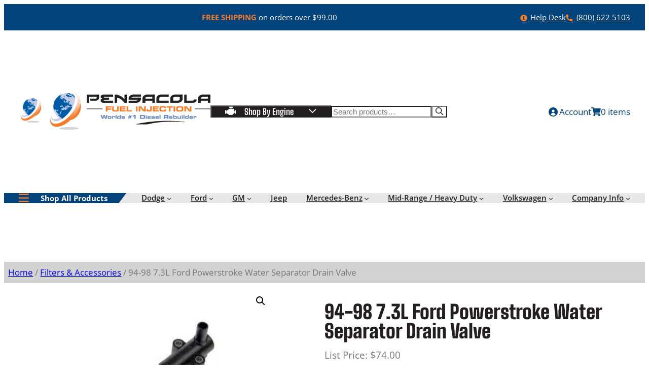

--- FILE ---
content_type: text/html; charset=UTF-8
request_url: https://pensacoladiesel.com/product/94-98-water-seperator-valve/
body_size: 54293
content:
<!DOCTYPE html>
<html lang="en-US">
<head>
	<meta charset="UTF-8" />
	<meta name="viewport" content="width=device-width, initial-scale=1" />
<meta name='robots' content='index, follow, max-image-preview:large, max-snippet:-1, max-video-preview:-1' />

	<!-- This site is optimized with the Yoast SEO plugin v26.7 - https://yoast.com/wordpress/plugins/seo/ -->
	<link rel="canonical" href="https://pensacoladiesel.com/product/94-98-water-seperator-valve/" />
	<meta property="og:locale" content="en_US" />
	<meta property="og:type" content="article" />
	<meta property="og:title" content="94-98 7.3L Ford Powerstroke Water Separator Drain Valve | Pensacola Fuel Injection" />
	<meta property="og:description" content="Water Separator Valve for 1994-1998 Ford Powerstroke 7.3L Dorman 904-221" />
	<meta property="og:url" content="https://pensacoladiesel.com/product/94-98-water-seperator-valve/" />
	<meta property="og:site_name" content="Pensacola Fuel Injection" />
	<meta property="article:publisher" content="https://www.facebook.com/PensacolaFuelInj/" />
	<meta property="article:modified_time" content="2025-12-08T21:42:07+00:00" />
	<meta property="og:image" content="https://pensacoladiesel.com/wp-content/uploads/2016/02/3233.jpg" />
	<meta property="og:image:width" content="400" />
	<meta property="og:image:height" content="310" />
	<meta property="og:image:type" content="image/jpeg" />
	<meta name="twitter:card" content="summary_large_image" />
	<meta name="twitter:site" content="@pensacoladiesel" />
	<meta name="twitter:label1" content="Est. reading time" />
	<meta name="twitter:data1" content="1 minute" />
	<!-- / Yoast SEO plugin. -->


<title>94-98 7.3L Ford Powerstroke Water Separator Drain Valve | Pensacola Fuel Injection</title>
<link data-rocket-preload as="style" data-wpr-hosted-gf-parameters="family=Open+Sans%3Aital%2Cwght%400%2C300..800%3B1%2C300..800&ver=1.3.0&family=Big+Shoulders%3Aopsz%2Cwght%4010..72%2C100..900&ver=1.3.0&display=swap" href="https://pensacoladiesel.com/wp-content/cache/fonts/1/google-fonts/css/8/d/0/6faa1506bc1398f14cf1ca72a5b8b.css" rel="preload">
<link data-wpr-hosted-gf-parameters="family=Open+Sans%3Aital%2Cwght%400%2C300..800%3B1%2C300..800&ver=1.3.0&family=Big+Shoulders%3Aopsz%2Cwght%4010..72%2C100..900&ver=1.3.0&display=swap" href="https://pensacoladiesel.com/wp-content/cache/fonts/1/google-fonts/css/8/d/0/6faa1506bc1398f14cf1ca72a5b8b.css" media="print" onload="this.media=&#039;all&#039;" rel="stylesheet">
<noscript data-wpr-hosted-gf-parameters=""><link rel="stylesheet" href="https://fonts.googleapis.com/css2?family=Open+Sans%3Aital%2Cwght%400%2C300..800%3B1%2C300..800&#038;ver=1.3.0&#038;family=Big+Shoulders%3Aopsz%2Cwght%4010..72%2C100..900&#038;ver=1.3.0&#038;display=swap"></noscript>
<style id="rocket-critical-css">.wp-block-navigation{position:relative}.wp-block-navigation ul{margin-bottom:0;margin-left:0;margin-top:0;padding-left:0}.wp-block-navigation ul,.wp-block-navigation ul li{list-style:none;padding:0}.wp-block-navigation .wp-block-navigation-item{align-items:center;background-color:inherit;display:flex;position:relative}.wp-block-navigation .wp-block-navigation-item__content{display:block;z-index:1}.wp-block-navigation .wp-block-navigation-item__content.wp-block-navigation-item__content{color:inherit}.wp-block-navigation .wp-block-navigation__submenu-icon{align-self:center;background-color:inherit;border:none;color:currentColor;display:inline-block;font-size:inherit;height:.6em;line-height:0;margin-left:.25em;padding:0;width:.6em}.wp-block-navigation .wp-block-navigation__submenu-icon svg{display:inline-block;stroke:currentColor;height:inherit;margin-top:.075em;width:inherit}.wp-block-navigation{--navigation-layout-justification-setting:flex-start;--navigation-layout-direction:row;--navigation-layout-wrap:wrap;--navigation-layout-justify:flex-start;--navigation-layout-align:center}.wp-block-navigation .has-child .wp-block-navigation__submenu-container{align-items:normal;background-color:inherit;color:inherit;display:flex;flex-direction:column;opacity:0;position:absolute;z-index:2}.wp-block-navigation .has-child .wp-block-navigation__submenu-container{height:0;overflow:hidden;visibility:hidden;width:0}.wp-block-navigation .has-child .wp-block-navigation__submenu-container>.wp-block-navigation-item>.wp-block-navigation-item__content{display:flex;flex-grow:1;padding:.5em 1em}.wp-block-navigation .has-child .wp-block-navigation__submenu-container .wp-block-navigation-item__content{margin:0}.wp-block-navigation .has-child .wp-block-navigation__submenu-container{left:-1px;top:100%}.wp-block-navigation-submenu{display:flex;position:relative}.wp-block-navigation-submenu .wp-block-navigation__submenu-icon svg{stroke:currentColor}.wp-block-navigation__container,.wp-block-navigation__responsive-close,.wp-block-navigation__responsive-container,.wp-block-navigation__responsive-container-content,.wp-block-navigation__responsive-dialog{gap:inherit}.wp-block-navigation:not(.has-background) .wp-block-navigation__submenu-container{background-color:#fff;border:1px solid #00000026}.wp-block-navigation:not(.has-text-color) .wp-block-navigation__submenu-container{color:#000}.wp-block-navigation__container{align-items:var(--navigation-layout-align,initial);display:flex;flex-direction:var(--navigation-layout-direction,initial);flex-wrap:var(--navigation-layout-wrap,wrap);justify-content:var(--navigation-layout-justify,initial);list-style:none;margin:0;padding-left:0}.wp-block-navigation__container:only-child{flex-grow:1}.wp-block-navigation__responsive-container{bottom:0;display:none;left:0;position:fixed;right:0;top:0}.wp-block-navigation__responsive-container .wp-block-navigation__responsive-container-content{align-items:var(--navigation-layout-align,initial);display:flex;flex-direction:var(--navigation-layout-direction,initial);flex-wrap:var(--navigation-layout-wrap,wrap);justify-content:var(--navigation-layout-justify,initial)}@media (min-width:600px){.wp-block-navigation__responsive-container:not(.hidden-by-default):not(.is-menu-open){background-color:inherit;display:block;position:relative;width:100%;z-index:auto}.wp-block-navigation__responsive-container:not(.hidden-by-default):not(.is-menu-open) .wp-block-navigation__responsive-container-close{display:none}}.wp-block-navigation__responsive-container-close,.wp-block-navigation__responsive-container-open{background:#0000;border:none;color:currentColor;margin:0;padding:0;text-transform:inherit;vertical-align:middle}.wp-block-navigation__responsive-container-open{display:flex}.wp-block-navigation__responsive-container-open.wp-block-navigation__responsive-container-open.wp-block-navigation__responsive-container-open{font-family:inherit;font-size:inherit;font-weight:inherit}@media (min-width:600px){.wp-block-navigation__responsive-container-open:not(.always-shown){display:none}}.wp-block-navigation__responsive-container-close{position:absolute;right:0;top:0;z-index:2}.wp-block-navigation__responsive-container-close.wp-block-navigation__responsive-container-close.wp-block-navigation__responsive-container-close{font-family:inherit;font-size:inherit;font-weight:inherit}.wp-block-navigation__responsive-close{width:100%}.wp-block-navigation__responsive-dialog{position:relative}.wc-block-grid__product-price{display:block}.screen-reader-text{clip:rect(1px,1px,1px,1px);word-wrap:normal!important;border:0;clip-path:inset(50%);height:1px;margin:-1px;overflow:hidden;overflow-wrap:normal!important;padding:0;position:absolute!important;width:1px}.wp-block-woocommerce-customer-account a{align-items:center;color:currentColor!important;display:flex;gap:.5em;line-height:1;padding:.5em;text-decoration:none!important;white-space:nowrap}.wp-block-woocommerce-customer-account a .wc-block-customer-account__account-icon{height:1.5em;width:1.5em}table.wc-block-cart-items,table.wc-block-cart-items th{background:none!important;border:0;margin:0}table.wc-block-cart-items{width:100%}table.wc-block-cart-items .wc-block-cart-items__header{font-size:var(--wp--preset--font-size--small,14px);line-height:20px;text-transform:uppercase}table.wc-block-cart-items .wc-block-cart-items__header .wc-block-cart-items__header-image{width:80px}table.wc-block-cart-items .wc-block-cart-items__header .wc-block-cart-items__header-product{visibility:hidden}table.wc-block-cart-items .wc-block-cart-items__header .wc-block-cart-items__header-total{text-align:right;width:100px}table.wc-block-cart-items .wc-block-cart-items__header th{font-weight:500}.is-mobile table.wc-block-cart-items .wc-block-cart-items__header{display:none}.wc-block-components-product-price{display:block}.wc-block-components-product-price ins{text-decoration:none}.wc-block-components-product-price .woocommerce-Price-amount{white-space:nowrap}.wc-block-components-button:not(.is-link){align-items:center;display:inline-flex;height:auto;justify-content:center;position:relative;text-align:center}.wc-block-components-button:not(.is-link) .wc-block-components-button__text{text-wrap:balance;text-wrap:pretty;display:block}.wc-block-components-button:not(.is-link).is-style-outline{background:transparent;color:currentColor}.wc-block-components-button:not(.is-link).is-style-outline:not(:focus){box-shadow:inset 0 0 0 1px currentColor}:root{--drawer-width:480px;--neg-drawer-width:calc(var(--drawer-width)*-1)}.wc-block-components-drawer__screen-overlay{background-color:rgba(95,95,95,.35);bottom:0;left:0;opacity:1;position:fixed;right:0;top:0;z-index:9999}.wc-block-components-drawer__screen-overlay--is-hidden{opacity:0}.wc-block-components-drawer{background:#fff;border-left:1px solid color-mix(in srgb,currentColor 30%,transparent);display:block;height:100%;left:100%;max-width:100%;position:fixed;right:0;top:0;transform:translateX(max(-100%,var(--neg-drawer-width)));width:var(--drawer-width)}.wc-block-components-drawer__screen-overlay--is-hidden .wc-block-components-drawer{transform:translateX(0)}@media screen and (prefers-reduced-motion:reduce){.wc-block-components-drawer,.wc-block-components-drawer__screen-overlay{animation-name:none!important}}.wc-block-components-button.wc-block-components-drawer__close{background:transparent!important;border:0;border-radius:0;color:inherit!important;margin:-1em;opacity:.6;padding:0;padding:1em!important;position:absolute!important;right:12px;top:12px;vertical-align:baseline;z-index:2}.wc-block-components-button.wc-block-components-drawer__close svg{fill:currentColor;display:block}.wc-block-components-drawer__content{height:100dvh;position:relative}.wc-block-components-button:not(.is-link){align-items:center;display:inline-flex;height:auto;justify-content:center;position:relative;text-align:center}.wc-block-components-button:not(.is-link) .wc-block-components-button__text{text-wrap:balance;text-wrap:pretty;display:block}.wc-block-components-button:not(.is-link).is-style-outline{background:transparent;color:currentColor}.wc-block-components-button:not(.is-link).is-style-outline:not(:focus){box-shadow:inset 0 0 0 1px currentColor}.wc-block-components-formatted-money-amount{white-space:nowrap}.wc-block-components-notices{display:block;margin:1.5em 0}.wc-block-components-notices:first-child{margin-top:0}.wc-block-components-totals-item{align-items:center;box-sizing:border-box;display:flex;flex-wrap:wrap;width:100%}.wc-block-components-totals-item__label{flex-grow:1}.wc-block-components-totals-item__description{font-size:.875em;width:100%}.wc-block-mini-cart__quantity-badge{align-items:center;display:flex;position:relative}.wc-block-mini-cart__badge{align-items:center;border-radius:1em;box-sizing:border-box;display:flex;font-size:.875em;font-weight:600;height:1.4285714286em;justify-content:center;left:100%;margin-left:-44%;min-width:1.4285714286em;padding:0 .25em;position:absolute;transform:translateY(-50%);white-space:nowrap;z-index:1}.wc-block-mini-cart__icon{display:block;height:2em;margin:-.25em;width:2em}.wc-block-mini-cart{display:inline-block}.wc-block-mini-cart__template-part,.wp-block-woocommerce-mini-cart-contents{height:100%}@media screen and (max-height:500px){.wp-block-woocommerce-mini-cart-contents{height:auto}.wc-block-mini-cart__drawer{overflow-y:auto}.wc-block-mini-cart__footer{position:static}}.wc-block-mini-cart__button{align-items:center;background-color:transparent;border:none;color:inherit;display:flex;font-family:inherit;font-size:inherit;font-weight:inherit;gap:.5em;line-height:1;padding:.5em;white-space:nowrap}.wc-block-mini-cart__button .wc-block-mini-cart__icon{height:1.5em;margin:0;width:1.5em}.wc-block-mini-cart__drawer{font-size:1rem}.wc-block-mini-cart__drawer .wp-block-woocommerce-mini-cart-contents{box-sizing:border-box;justify-content:center;padding:0;position:relative}.wc-block-mini-cart__drawer .wp-block-woocommerce-mini-cart-contents .wc-block-components-notices{margin:16px 48px -16px 16px;margin-bottom:unset}.wp-block-woocommerce-empty-mini-cart-contents-block,.wp-block-woocommerce-filled-mini-cart-contents-block{background:inherit;display:flex;flex-direction:column;height:100%;max-height:fill-available}.wp-block-woocommerce-empty-mini-cart-contents-block[hidden]{display:none}.wp-block-woocommerce-empty-mini-cart-contents-block{justify-content:center}.wp-block-woocommerce-filled-mini-cart-contents-block{justify-content:space-between}.wp-block-woocommerce-empty-mini-cart-contents-block .wc-block-mini-cart__empty-cart-wrapper{overflow-y:auto;padding:48px 16px 16px}h2.wc-block-mini-cart__title{align-items:baseline;background:inherit;display:flex;font-size:2em;margin:16px 16px -32px;mask-image:linear-gradient(#000 calc(100% - 24px),transparent);padding-bottom:32px;z-index:1}h2.wc-block-mini-cart__title span:first-child{margin-right:8px}.wc-block-mini-cart__items{display:flex;flex-direction:column;flex-grow:1;overflow-y:auto;padding:16px 16px 0}.wc-block-mini-cart__items .wc-block-mini-cart__products-table{margin-bottom:auto}.wc-block-mini-cart__footer{border-top:1px solid color-mix(in srgb,currentColor 30%,transparent);padding:24px 16px}.wc-block-mini-cart__footer .wc-block-components-totals-item.wc-block-mini-cart__footer-subtotal{font-weight:600;margin-bottom:16px}.wc-block-mini-cart__footer .wc-block-components-totals-item.wc-block-mini-cart__footer-subtotal .wc-block-components-totals-item__description{display:none;font-size:.75em;font-weight:400}@media only screen and (min-width:480px){.wc-block-mini-cart__footer .wc-block-components-totals-item.wc-block-mini-cart__footer-subtotal .wc-block-components-totals-item__description{display:unset}}.wc-block-mini-cart__footer .wc-block-mini-cart__footer-actions{display:flex;gap:16px}.wc-block-mini-cart__footer .wc-block-mini-cart__footer-actions .wc-block-components-button,.wc-block-mini-cart__footer .wc-block-mini-cart__footer-actions .wp-block-woocommerce-mini-cart-cart-button-block,.wc-block-mini-cart__footer .wc-block-mini-cart__footer-actions .wp-block-woocommerce-mini-cart-checkout-button-block{display:inline-flex;flex-grow:1}@media only screen and (min-width:480px){.wc-block-mini-cart__footer .wc-block-mini-cart__footer-actions .wp-block-woocommerce-mini-cart-cart-button-block{display:inline-flex}}@media only screen and (max-width:480px){.wc-block-mini-cart__footer .wc-block-mini-cart__footer-actions{flex-direction:column}}.wc-block-mini-cart__shopping-button{display:flex;justify-content:center}.wc-block-components-button:not(.is-link){align-items:center;display:inline-flex;height:auto;justify-content:center;position:relative;text-align:center}.wc-block-components-button:not(.is-link) .wc-block-components-button__text{text-wrap:balance;text-wrap:pretty;display:block}.wc-block-components-button:not(.is-link).is-style-outline{background:transparent;color:currentColor}.wc-block-components-button:not(.is-link).is-style-outline:not(:focus){box-shadow:inset 0 0 0 1px currentColor}:root{--drawer-width:480px;--neg-drawer-width:calc(var(--drawer-width)*-1)}.wc-block-components-drawer__screen-overlay{background-color:rgba(95,95,95,.35);bottom:0;left:0;opacity:1;position:fixed;right:0;top:0;z-index:9999}.wc-block-components-drawer__screen-overlay--is-hidden{opacity:0}.wc-block-components-drawer{background:#fff;border-left:1px solid color-mix(in srgb,currentColor 30%,transparent);display:block;height:100%;left:100%;max-width:100%;position:fixed;right:0;top:0;transform:translateX(max(-100%,var(--neg-drawer-width)));width:var(--drawer-width)}.wc-block-components-drawer__screen-overlay--is-hidden .wc-block-components-drawer{transform:translateX(0)}@media screen and (prefers-reduced-motion:reduce){.wc-block-components-drawer,.wc-block-components-drawer__screen-overlay{animation-name:none!important}}.wc-block-components-button.wc-block-components-drawer__close{background:transparent!important;border:0;border-radius:0;color:inherit!important;margin:-1em;opacity:.6;padding:0;padding:1em!important;position:absolute!important;right:12px;top:12px;vertical-align:baseline;z-index:2}.wc-block-components-button.wc-block-components-drawer__close svg{fill:currentColor;display:block}.wc-block-components-drawer__content{height:100dvh;position:relative}.woocommerce.wc-block-breadcrumbs{font-size:inherit}.woocommerce .wp-block-woocommerce-product-image-gallery{clear:both;max-width:512px;position:relative}.woocommerce .wp-block-woocommerce-product-image-gallery:after{clear:both;content:"";display:table}.woocommerce .wp-block-woocommerce-product-image-gallery .woocommerce-product-gallery.images{width:100%}.wc-block-components-product-sku{display:block;overflow-wrap:break-word}button::-moz-focus-inner{padding:0;border:0}:root{--woocommerce:#720eec;--wc-green:#7ad03a;--wc-red:#a00;--wc-orange:#ffba00;--wc-blue:#2ea2cc;--wc-primary:#720eec;--wc-primary-text:#fcfbfe;--wc-secondary:#e9e6ed;--wc-secondary-text:#515151;--wc-highlight:#958e09;--wc-highligh-text:white;--wc-content-bg:#fff;--wc-subtext:#767676;--wc-form-border-color:rgba(32, 7, 7, 0.8);--wc-form-border-radius:4px;--wc-form-border-width:1px}.woocommerce img,.woocommerce-page img{height:auto;max-width:100%}.woocommerce div.product div.images,.woocommerce-page div.product div.images{float:left;width:48%}.woocommerce div.product .woocommerce-tabs,.woocommerce-page div.product .woocommerce-tabs{clear:both}.woocommerce div.product .woocommerce-tabs ul.tabs::after,.woocommerce div.product .woocommerce-tabs ul.tabs::before,.woocommerce-page div.product .woocommerce-tabs ul.tabs::after,.woocommerce-page div.product .woocommerce-tabs ul.tabs::before{content:" ";display:table}.woocommerce div.product .woocommerce-tabs ul.tabs::after,.woocommerce-page div.product .woocommerce-tabs ul.tabs::after{clear:both}.woocommerce div.product .woocommerce-tabs ul.tabs li,.woocommerce-page div.product .woocommerce-tabs ul.tabs li{display:inline-block}:root{--woocommerce:#720eec;--wc-green:#7ad03a;--wc-red:#a00;--wc-orange:#ffba00;--wc-blue:#2ea2cc;--wc-primary:#720eec;--wc-primary-text:#fcfbfe;--wc-secondary:#e9e6ed;--wc-secondary-text:#515151;--wc-highlight:#958e09;--wc-highligh-text:white;--wc-content-bg:#fff;--wc-subtext:#767676;--wc-form-border-color:rgba(32, 7, 7, 0.8);--wc-form-border-radius:4px;--wc-form-border-width:1px}.screen-reader-text{clip:rect(1px,1px,1px,1px);height:1px;overflow:hidden;position:absolute!important;width:1px;word-wrap:normal!important}.woocommerce .woocommerce-breadcrumb{margin:0 0 1em;padding:0}.woocommerce .woocommerce-breadcrumb::after,.woocommerce .woocommerce-breadcrumb::before{content:" ";display:table}.woocommerce .woocommerce-breadcrumb::after{clear:both}.woocommerce .quantity .qty{width:3.631em;text-align:center}.woocommerce div.product{margin-bottom:0;position:relative}.woocommerce div.product div.images{margin-bottom:2em}.woocommerce div.product div.images img{display:block;width:100%;height:auto;box-shadow:none}.woocommerce div.product div.images.woocommerce-product-gallery{position:relative}.woocommerce div.product div.images .woocommerce-product-gallery__wrapper{margin:0;padding:0}.woocommerce div.product div.images .woocommerce-product-gallery__image a{display:block;outline-offset:-2px}.woocommerce div.product div.images .woocommerce-product-gallery__trigger{background:#fff;border:none;box-sizing:content-box;border-radius:100%;font-size:2em;height:36px;padding:0;position:absolute;right:.5em;text-indent:-9999px;top:.5em;width:36px;z-index:99}.woocommerce div.product div.images .woocommerce-product-gallery__trigger::before{border:2px solid #000;border-radius:100%;box-sizing:content-box;content:"";display:block;height:10px;left:9px;top:9px;position:absolute;width:10px}.woocommerce div.product div.images .woocommerce-product-gallery__trigger::after{background:#000;border-radius:6px;box-sizing:content-box;content:"";display:block;height:8px;left:22px;position:absolute;top:19px;transform:rotate(-45deg);width:2px}.woocommerce div.product div.images .woocommerce-product-gallery__trigger span[aria-hidden=true]{border:0;clip-path:inset(50%);height:1px;left:50%;margin:-1px;overflow:hidden;position:absolute;top:50%;width:1px}.woocommerce div.product .woocommerce-tabs ul.tabs{list-style:none;padding:0 0 0 1em;margin:0 0 1.618em;overflow:hidden;position:relative}.woocommerce div.product .woocommerce-tabs ul.tabs li{border:1px solid #cfc8d8;background-color:#e9e6ed;color:#515151;display:inline-block;position:relative;z-index:0;border-radius:4px 4px 0 0;margin:0 -5px;padding:0 1em}.woocommerce div.product .woocommerce-tabs ul.tabs li a{display:inline-block;padding:.5em 0;font-weight:700;color:#515151;text-decoration:none}.woocommerce div.product .woocommerce-tabs ul.tabs li.active{background:#fff;color:#515151;z-index:2;border-bottom-color:#fff}.woocommerce div.product .woocommerce-tabs ul.tabs li.active a{color:inherit;text-shadow:inherit}.woocommerce div.product .woocommerce-tabs ul.tabs li.active::before{box-shadow:2px 2px 0 #fff}.woocommerce div.product .woocommerce-tabs ul.tabs li.active::after{box-shadow:-2px 2px 0 #fff}.woocommerce div.product .woocommerce-tabs ul.tabs li::after,.woocommerce div.product .woocommerce-tabs ul.tabs li::before{border:1px solid #cfc8d8;position:absolute;bottom:-1px;width:5px;height:5px;content:" ";box-sizing:border-box}.woocommerce div.product .woocommerce-tabs ul.tabs li::before{left:-5px;border-bottom-right-radius:4px;border-width:0 1px 1px 0;box-shadow:2px 2px 0 #e9e6ed}.woocommerce div.product .woocommerce-tabs ul.tabs li::after{right:-5px;border-bottom-left-radius:4px;border-width:0 0 1px 1px;box-shadow:-2px 2px 0 #e9e6ed}.woocommerce div.product .woocommerce-tabs ul.tabs::before{position:absolute;content:" ";width:100%;bottom:0;left:0;border-bottom:1px solid #cfc8d8;z-index:1}.woocommerce div.product .woocommerce-tabs .panel{margin:0 0 2em;padding:0}.woocommerce div.product form.cart{margin-bottom:2em}.woocommerce div.product form.cart::after,.woocommerce div.product form.cart::before{content:" ";display:table}.woocommerce div.product form.cart::after{clear:both}.woocommerce div.product form.cart div.quantity{float:left;margin:0 4px 0 0}.woocommerce div.product form.cart .button{vertical-align:middle;float:left}.woocommerce .cart .button{float:none}.woocommerce table.shop_attributes{border:0;border-top:1px dotted rgba(0,0,0,.1);margin-bottom:1.618em;width:100%}.woocommerce table.shop_attributes th{width:150px;font-weight:700;padding:8px;border-top:0;border-bottom:1px dotted rgba(0,0,0,.1);margin:0;line-height:1.5}.woocommerce table.shop_attributes td{font-style:italic;padding:0;border-top:0;border-bottom:1px dotted rgba(0,0,0,.1);margin:0;line-height:1.5}:root{--woocommerce:#720eec;--wc-green:#7ad03a;--wc-red:#a00;--wc-orange:#ffba00;--wc-blue:#2ea2cc;--wc-primary:#720eec;--wc-primary-text:#fcfbfe;--wc-secondary:#e9e6ed;--wc-secondary-text:#515151;--wc-highlight:#958e09;--wc-highligh-text:white;--wc-content-bg:#fff;--wc-subtext:#767676;--wc-form-border-color:rgba(32, 7, 7, 0.8);--wc-form-border-radius:4px;--wc-form-border-width:1px}.woocommerce div.product::after{content:"";display:block;clear:both}.woocommerce div.product .woocommerce-tabs ul.tabs li.active::before{box-shadow:2px 2px 0 var(--wp--preset--color--background,#fff)}.woocommerce div.product .woocommerce-tabs ul.tabs li.active::after{box-shadow:-2px 2px 0 var(--wp--preset--color--background,#fff)}.woocommerce div.product form.cart div.quantity{float:none;vertical-align:middle}.woocommerce div.product form.cart div.quantity .qty{margin-right:.5em}.woocommerce div.product form.cart button.single_add_to_cart_button,.woocommerce div.product form.cart button[name=add-to-cart]{display:inline-block;float:none;margin-top:0;margin-bottom:0;vertical-align:middle;word-break:normal}.woocommerce .wc-block-components-product-price bdi,.woocommerce .wc-block-components-product-price ins{text-decoration:none}.woocommerce-page .input-text,.woocommerce-page select{font-size:var(--wp--preset--font-size--small)}.woocommerce-page label{margin-bottom:.7em}#ppc-button-ppcp-gateway{line-height:0}*,:after,:before{box-sizing:border-box}html{scroll-behavior:smooth}@media screen and (prefers-reduced-motion:reduce){html{scroll-behavior:auto}}body{-moz-osx-font-smoothing:grayscale;-webkit-font-smoothing:antialiased}.wp-site-blocks{display:flex;flex-flow:column nowrap;min-height:calc(100vh - var(--wp-admin--admin-bar--height, 0px) - var(--wp-admin--admin-bar--position-offset, 0px))}.wp-site-blocks>.wp-block-group-is-layout-flow.woocommerce.product>*{margin-block-start:0}header.site-header.is-position-sticky{z-index:200!important}.wp-site-blocks{overflow:clip}.is-position-sticky{max-height:calc(100vh - var(--wp-admin--admin-bar--position-offset, 0));top:calc(1em + var(--wp-admin--admin-bar--position-offset, 0))}:root body.wp-theme-ogre-engine{--adfy_wishlist_wishlist_btn_text_color:var(--wp--preset--color--secondary);--adfy_wishlist_wishlist_btn_text_color_hover:var(--wp--preset--color--primary);--adfy_wishlist_wishlist_btn_bg_color:transparent;--adfy_wishlist_wishlist_btn_bg_color_hover:transparent;--adfy_wishlist_popup_modal_bg_color:var(--wp--preset--color--white);--adfy_wishlist_border_color:var(--wp--preset--color--off-white);--adfy_wishlist_popup_modal_close_btn_icon_color:var(--wp--preset--color--black);--adfy_wishlist_popup_modal_close_btn_icon_color_hover:var(--wp--preset--color--secondary);--adfy_wishlist_popup_modal_icon_color:var(--wp--preset--color--secondary);--adfy_wishlist_success_icon_color:var(--wp--preset--color--primary);--adfy_wishlist_alert_icon_color:var(--wp--preset--color--secondary);--adfy_wishlist_error_icon_color:var(--wp--preset--color--tertiary);--adfy_wishlist_info_icon_color:var(--wp--preset--color--primary);--adfy_wishlist_popup_modal_text_color:var(--wp--preset--color--black);--adfy_wishlist_popup_modal_btn_text_color:var(--wp--preset--color--white);--adfy_wishlist_popup_modal_btn_text_color_hover:var(--wp--preset--color--white);--adfy_wishlist_popup_modal_btn_bg_color:var(--wp--preset--color--primary);--adfy_wishlist_popup_modal_btn_bg_color_hover:var(--wp--preset--color--primary-light);--adfy_wishlist_sidebar_modal_toggle_btn_label_color:var(--wp--preset--color--black);--adfy_wishlist_sidebar_modal_toggle_btn_label_color_hover:var(--wp--preset--color--primary);--adfy_wishlist_sidebar_modal_toggle_btn_bg_color:transparent;--adfy_wishlist_sidebar_modal_toggle_btn_bg_color_hover:transparent;--adfy_wishlist_sidebar_modal_bg_color:var(--adfy_wishlist_popup_modal_bg_color);--adfy_wishlist_sidebar_modal_title_color:var(--wp--preset--color--black);--adfy_wishlist_sidebar_modal_empty_text_color:var(--wp--preset--color--black);--adfy_wishlist_sidebar_modal_close_icon_color:var(--adfy_wishlist_popup_modal_close_btn_icon_color);--adfy_wishlist_sidebar_modal_close_icon_color_hover:var(--adfy_wishlist_popup_modal_close_btn_icon_color_hover);--adfy_wishlist_sidebar_modal_product_title_color:var(--wp--preset--color--black);--adfy_wishlist_sidebar_modal_product_title_color_hover:var(--wp--preset--color--primary);--adfy_wishlist_sidebar_modal_product_regular_price_color:var(--wp--preset--color--black);--adfy_wishlist_sidebar_modal_product_sale_price_color:var(--wp--preset--color--secondary);--adfy_wishlist_sidebar_modal_product_add_to_cart_label_color:var(--adfy_wishlist_popup_modal_btn_text_color);--adfy_wishlist_sidebar_modal_product_add_to_cart_label_color_hover:var(--adfy_wishlist_popup_modal_btn_text_color_hover);--adfy_wishlist_sidebar_modal_product_add_to_cart_bg_color:var(--adfy_wishlist_popup_modal_btn_bg_color);--adfy_wishlist_sidebar_modal_product_add_to_cart_bg_color_hover:var(--adfy_wishlist_popup_modal_btn_bg_color_hover);--adfy_wishlist_sidebar_modal_product_remove_from_wishlist_icon_color:var(--wp--preset--color--gray);--adfy_wishlist_sidebar_modal_product_remove_from_wishlist_icon_color_hover:var(--wp--preset--color--primary);--adfy_wishlist_sidebar_modal_view_wishlist_btn_label_color:var(--wp--preset--color--black);--adfy_wishlist_sidebar_modal_view_wishlist_btn_label_color_hover:var(--wp--preset--color--primary);--adfy_wishlist_sidebar_modal_view_wishlist_btn_bg_color:transparent;--adfy_wishlist_sidebar_modal_view_wishlist_btn_bg_color_hover:transparent;--adfy_wishlist_sidebar_modal_in_stock_text_color:var(--wp--preset--color--primary);--adfy_wishlist_sidebar_modal_out_of_stock_text_color:var(--wp--preset--color--secondary);--adfy_wishlist_product_removed_notice_bg_color:var(--wp--preset--color--light-gray);--adfy_wishlist_product_removed_notice_text_color:var(--wp--preset--color--primary);--adfy_wishlist_product_removed_notice_undo_btn_text_color:var(--wp--preset--color--primary);--adfy_wishlist_product_removed_notice_undo_btn_hover_text_color:var(--wp--preset--color--primary-dark);--adfy_wishlist_product_removed_notice_undo_btn_bg_color:var(--wp--preset--color--white);--adfy_wishlist_product_removed_notice_undo_btn_hover_bg_color:var(--wp--preset--color--off-white)}:root .adfy-wl-btn{background-color:var(--wp--preset--color--primary);border-radius:.25em;border-width:0;color:var(--wp--preset--color--white);fill:currentColor!important;font-family:inherit;font-size:var(--wp--preset--font-size--small);line-height:1;padding:.9em 1em;text-decoration:none}:root .adfy-wl-btn.adfy-wl-add-to-wishlist:after{font-family:icons;-webkit-font-smoothing:antialiased;-moz-osx-font-smoothing:grayscale;content:"\e025";font-style:normal;font-variant:normal;font-weight:400;margin-inline-start:.5em;text-decoration:none;text-transform:none}@font-face{font-display:swap;font-family:icons;src:url(https://pensacoladiesel.com/wp-content/themes/ogre-engine/assets/fonts/icons.eot);src:url(https://pensacoladiesel.com/wp-content/themes/ogre-engine/assets/fonts/icons.eot?#iefix) format("eot"),url(https://pensacoladiesel.com/wp-content/themes/ogre-engine/assets/fonts/icons.woff2) format("woff2"),url(https://pensacoladiesel.com/wp-content/themes/ogre-engine/assets/fonts/icons.woff) format("woff"),url(https://pensacoladiesel.com/wp-content/themes/ogre-engine/assets/fonts/icons.ttf) format("truetype"),url(https://pensacoladiesel.com/wp-content/themes/ogre-engine/assets/fonts/icons.svg#icons) format("svg")}[class^=icon-]:before{font-family:icons;-webkit-font-smoothing:antialiased;-moz-osx-font-smoothing:grayscale;font-style:normal;font-variant:normal;font-weight:400;text-decoration:none;text-transform:none}.icon-help:before{content:"\e014"}.icon-phone:before{content:"\e01a"}.lookup-form__row select{appearance:none;padding-inline-end:2em}.wp-block-lookup-search.is-style-button .wp-block-lookup-search__button:after,.wp-block-lookup-search.is-style-button .wp-block-lookup-search__button:before{font-family:icons;-webkit-font-smoothing:antialiased;-moz-osx-font-smoothing:grayscale;font-style:normal;font-variant:normal;font-weight:400;text-decoration:none;text-transform:none}.wp-block-lookup-search.is-style-button .wp-block-lookup-search__button:before{margin-inline-end:.8em}.wp-block-lookup-search.is-style-button .wp-block-lookup-search__button:after{content:"\e008";margin-inline-start:1.5em}.wp-block-lookup-search.is-style-button.is-attribute-engine .wp-block-lookup-search__button:before{content:"\e00a"}.wp-block-navigation-item__label [class^=icon-]:before{color:var(--wp--preset--color--secondary);font-size:90%;margin-inline-end:.2em;vertical-align:bottom}.wp-block-navigation{--icon--margin:0.75em;--icon--color:var(--wp--preset--color--secondary)}.wp-block-navigation__responsive-container-open{align-items:center;justify-content:flex-start;text-align:left}.wp-block-navigation__responsive-container-open:before{font-family:icons;-webkit-font-smoothing:antialiased;-moz-osx-font-smoothing:grayscale;color:var(--wp--preset--color--secondary);content:"\e017";font-size:150%;font-style:normal;font-variant:normal;font-weight:400;line-height:.666;margin-inline-end:1em;text-decoration:none;text-transform:none}@media (max-width:480px){.wp-block-navigation__responsive-container-open:before{margin-inline-end:.5em}}@media (min-width:481px){.wp-block-navigation__responsive-container-open .wp-block-navigation__responsive-short-title{display:none}}@media (max-width:480px){.wp-block-navigation__responsive-container-open .wp-block-navigation__responsive-full-title{display:none}}@media (min-width:481px){.wp-block-navigation.is-responsive,.wp-block-navigation__responsive-dialog{position:unset}}@media (min-width:481px){.wp-block-navigation__responsive-container-close{bottom:1em;right:1em;top:unset}}@media (max-width:480px){.wp-block-navigation__responsive-container-close{margin-block-start:.5em}}@media (max-width:960px) and (min-width:600px){.wp-block-navigation__responsive-container:not(.hidden-by-default):not(.is-menu-open){display:none;position:absolute;width:unset;z-index:unset}.wp-block-navigation__responsive-container:not(.hidden-by-default):not(.is-menu-open) .wp-block-navigation__responsive-container-close{display:unset}.wp-block-navigation__responsive-container-open:not(.always-shown){display:flex}}.wp-block-post-terms a:before{font-family:icons;-webkit-font-smoothing:antialiased;-moz-osx-font-smoothing:grayscale;content:"\e004";display:inline-block;font-style:normal;font-variant:normal;font-weight:400;margin-right:.5em;opacity:.6;text-decoration:none;text-transform:none}.wp-block-search{font-size:var(--wp--preset--font-size--x-small);line-height:1;overflow:hidden}.wp-block-search .wp-block-search__button,.wp-block-search .wp-block-search__input,.wp-block-search .wp-block-search__label{font-size:inherit}.wp-block-search__button,.wp-block-search__button-inside .wp-block-search__inside-wrapper,.wp-block-search__button-inside .wp-block-search__inside-wrapper .wp-block-search__input{margin-block:-1em;margin-inline:-1.5em;padding-block:1em;padding-inline:1.5em}.wp-block-search__button svg{display:none}.wp-block-search__button.has-icon:before{font-family:icons;-webkit-font-smoothing:antialiased;-moz-osx-font-smoothing:grayscale;content:"\e01e";display:inline-block;font-style:normal;font-variant:normal;font-weight:400;scale:1.5;text-decoration:none;text-transform:none}.wp-block-search__button-inside .wp-block-search__inside-wrapper{align-items:stretch;border:none;height:calc(100% + 2em);max-width:none;width:calc(100% + 3em)}.wp-block-search__button-inside .wp-block-search__inside-wrapper .wp-block-search__input{background-color:transparent;margin-inline-end:0}.wp-block-search__button-inside .wp-block-search__inside-wrapper .wp-block-search__button{background-color:transparent;border-radius:0;color:inherit;margin-inline-start:0}@media (max-width:782px){.wp-block-site-icon+.wp-block-site-logo{display:none}}.woocommerce.wc-block-breadcrumbs{color:var(--wp--preset--color--gray);font-size:var(--wp--preset--font-size--x-small)}.woocommerce.wc-block-breadcrumbs.alignfull{background-color:var(--wp--preset--color--light-gray);padding:.5em}.woocommerce.wc-block-breadcrumbs .woocommerce-breadcrumb{margin:0 auto;max-width:var(--wp--style--global--wide-size)}.wp-block-woocommerce-customer-account{color:var(--wp--preset--color--primary)}.wp-block-woocommerce-customer-account a{padding:0}.wp-block-woocommerce-mini-cart{color:var(--wp--preset--color--primary)}.wc-block-mini-cart__button{padding:0}.wc-block-mini-cart__button .wc-block-mini-cart__icon{display:none}.wc-block-mini-cart__button:before{font-family:icons;-webkit-font-smoothing:antialiased;-moz-osx-font-smoothing:grayscale;content:"\e003";display:inline-block;font-style:normal;font-variant:normal;font-weight:400;text-decoration:none;text-transform:none}.wc-block-mini-cart__badge{background-color:transparent;border-radius:0;color:inherit;display:inline;font-size:inherit;font-weight:inherit;height:auto;margin-left:0;min-width:0;padding:0;position:static;transform:none}.wc-block-mini-cart__badge:after{content:" items";display:inline}.woocommerce div.product .wp-block-woocommerce-product-details.is-style-columns .woocommerce-tabs{display:flex;flex-wrap:nowrap}.woocommerce div.product .wp-block-woocommerce-product-details.is-style-columns .woocommerce-tabs ul.tabs{display:none}.woocommerce div.product .wp-block-woocommerce-product-details.is-style-columns .woocommerce-tabs .panel{display:block!important;margin-block-end:0}.woocommerce div.product .wp-block-woocommerce-product-details.is-style-columns .woocommerce-tabs .panel>h2:first-child{margin-block-start:0}@media (min-width:782px){.woocommerce div.product .wp-block-woocommerce-product-details.is-style-columns{margin-left:calc(var(--wp--style--root--padding-left)*-1)!important;margin-right:calc(var(--wp--style--root--padding-right)*-1)!important;max-width:none;padding-left:var(--wp--style--root--padding-left);padding-right:var(--wp--style--root--padding-right)}.woocommerce div.product .wp-block-woocommerce-product-details.is-style-columns .woocommerce-tabs{column-gap:var(--wp--preset--spacing--32);flex-direction:row;margin-inline:auto;max-width:var(--wp--style--global--wide-size)}.woocommerce div.product .wp-block-woocommerce-product-details.is-style-columns .woocommerce-tabs .woocommerce-Tabs-panel{flex:1 0 1px}.woocommerce div.product .wp-block-woocommerce-product-details.is-style-columns .woocommerce-tabs .woocommerce-Tabs-panel--additional_information{background-color:var(--wp--preset--color--off-white);flex:0 0 auto;padding-block:var(--wp--preset--spacing--48);padding-inline:var(--wp--preset--spacing--32);position:relative;width:calc(50% + var(--wp--preset--spacing--32))}.woocommerce div.product .wp-block-woocommerce-product-details.is-style-columns .woocommerce-tabs .woocommerce-Tabs-panel--additional_information:after{background-color:var(--wp--preset--color--off-white);content:"";display:block;height:100%;left:100%;position:absolute;top:0;width:max((100vw - var(--wp--style--global--wide-size))/2,var(--wp--style--root--padding-right))}.woocommerce div.product .wp-block-separator+.wp-block-woocommerce-product-details.is-style-columns{margin-block-start:0}}@media (max-width:782px){.woocommerce div.product .wp-block-woocommerce-product-details.is-style-columns .woocommerce-tabs{flex-direction:column;row-gap:var(--wp--preset--spacing--48)}.woocommerce div.product .wp-block-woocommerce-product-details.is-style-columns .woocommerce-tabs .woocommerce-Tabs-panel--additional_information{background-color:var(--wp--preset--color--off-white);margin-left:calc(var(--wp--style--root--padding-left)*-1);margin-right:calc(var(--wp--style--root--padding-right)*-1);padding-left:var(--wp--style--root--padding-left);padding-right:var(--wp--style--root--padding-right);padding-block:var(--wp--preset--spacing--48)}}.wp-block-woocommerce-product-meta .wp-block-post-terms a:before{content:none}.wp-block-woocommerce-product-price{font-size:var(--wp--preset--font-size--normal-plus);font-weight:800}h1.wp-block-post-title+.wp-block-woocommerce-product-price{margin-block-start:.5em}.wc-block-components-product-price del.woocommerce-Price-regularPrice,.wc-block-components-product-price ins.woocommerce-Price-salePrice{display:block}.wc-block-components-product-price del.woocommerce-Price-regularPrice{color:var(--wp--preset--color--gray);font-size:var(--wp--preset--font-size--normal);font-weight:400;text-decoration:none}.wc-block-components-product-price ins.woocommerce-Price-salePrice{text-decoration:none}.wc-block-components-product-price ins.woocommerce-Price-salePrice .woocommerce-Price-label{color:var(--wp--preset--color--primary);font-size:var(--wp--preset--font-size--normal);font-weight:600}.wp-block-woocommerce-product-sku{color:var(--wp--preset--color--gray);font-size:var(--wp--preset--font-size--small);font-weight:700}.wp-block-woocommerce-product-sku .wp-block-post-terms__prefix{font-weight:500;text-transform:uppercase}.wp-block-navigation.is-style-separator{gap:calc(2.5em + 1px);--icon--color:var(--wp--preset--color--secondary)}.wp-block-navigation.is-style-separator li+li:before{border-right:1px solid;content:"";height:100%;margin-right:1.25em;opacity:.75;position:absolute;right:100%;top:0}.site-header{margin-block-end:var(--wp--preset--spacing--64)}.site-header .wp-block-navigation{font-size:inherit;line-height:inherit}.site-header.is-position-sticky{position:sticky;top:var(--wp-admin--admin-bar--height,0)}@media (max-width:600px){.site-header.is-position-sticky{top:0}}.site-header__top{background-color:var(--wp--preset--color--primary);color:var(--wp--preset--color--white);font-size:var(--wp--preset--font-size--x-small);padding-block:var(--wp--preset--spacing--8)}.site-header__top p strong{color:var(--wp--preset--color--secondary);text-transform:uppercase}@media (max-width:782px){.site-header__top .wp-block-group.is-layout-flex.is-nowrap:not(.is-vertical){flex-direction:column;row-gap:var(--wp--preset--spacing--8)}}.site-header__middle{background-color:var(--wp--preset--color--white);color:var(--wp--preset--color--black);padding-block:var(--wp--preset--spacing--12)}.site-header__middle .wp-block-site-logo{max-width:40vw}.wp-block-ogre-lookup-search.is-style-button .wp-block-lookup-search__button{background-color:var(--wp--preset--color--black);color:var(--wp--preset--color--white)}.wp-block-ogre-lookup-search.is-style-button+.wp-block-search{border-bottom-left-radius:0;border-top-left-radius:0}@media (max-width:960px){.site-header__middle .wp-block-lookup-search.is-style-button{white-space:nowrap}.site-header__middle .wp-block-lookup-search.is-style-button .wp-block-lookup-search__button{min-inline-size:0}.site-header__middle .wp-block-lookup-search.is-style-button .wp-block-lookup-search__button:before{margin-inline-end:0}.site-header__middle .wp-block-lookup-search.is-style-button .wp-block-lookup-search__button:after{font-size:.7em;margin-inline-start:.7em;vertical-align:middle}.site-header__middle .wp-block-lookup-search.is-style-button .wp-block-lookup-search__button-label{clip:rect(1px,1px,1px,1px);word-wrap:normal!important;border:0;clip-path:inset(50%);height:1px;margin:-1px;overflow:hidden;overflow-wrap:normal!important;padding:0;position:absolute!important;width:1px}.site-header__middle .wp-block-lookup-search.is-style-button .wp-block-lookup-search__form{min-inline-size:14em}}@media (max-width:782px){.site-header__middle .wp-block-group.is-layout-flex:not(.is-vertical){gap:1.5em}}@media (max-width:600px){.site-header__middle{padding-block:var(--wp--preset--spacing--8)}.site-header__middle .wp-block-search__button-inside{flex-grow:0;overflow:visible;padding:.75em}.site-header__middle .wp-block-search__button-inside .wp-block-search__inside-wrapper{height:calc(100% + 1.5em);margin:-.75em;padding:.75em;position:relative;width:calc(100% + 1.5em)}.site-header__middle .wp-block-search__button-inside .wp-block-search__inside-wrapper .wp-block-search__input{background-color:var(--wp--preset--color--white);border-color:var(--wp--preset--color--light-gray);border-radius:3px;border-style:solid;border-width:1px;display:none;margin-block:0!important;margin-inline:0}.site-header__middle .wp-block-search__button-inside .wp-block-search__inside-wrapper .wp-block-search__button{margin:-.75em;padding:.75em}.site-header__middle .wp-block-search__button-inside .wp-block-search__inside-wrapper .wp-block-search__button.has-icon:before{scale:1.2}}@media (max-width:600px) and (min-width:481px){.site-header__middle .wp-block-search__button-inside .wp-block-search__inside-wrapper .wp-block-search__input{border-top-left-radius:0;left:0;margin-left:-1px;min-width:20em;position:absolute;top:100%}}@media (max-width:480px){.site-header__middle{font-size:var(--wp--preset--font-size--x-small)}.site-header__middle .wp-block-group.is-layout-flex:not(.is-vertical){gap:1em}.site-header__middle .wc-block-mini-cart,.site-header__middle .wp-block-woocommerce-customer-account{font-size:var(--wp--preset--font-size--normal-plus)}.site-header__middle .wc-block-mini-cart__quantity-badge,.site-header__middle .wp-block-woocommerce-customer-account .label{display:none}.site-header__middle .wp-block-search__button-inside .wp-block-search__inside-wrapper .wp-block-search__input{left:var(--wp--style--root--padding-left);position:fixed;top:50%;translate:0 -50%;width:calc(100% - var(--wp--style--root--padding-left) - var(--wp--style--root--padding-right));z-index:9999}}.site-header__bottom{background-color:var(--wp--preset--color--off-white);color:var(--wp--preset--color--black);font-size:var(--wp--preset--font-size--x-small);font-weight:600;line-height:1;padding-block:var(--wp--preset--spacing--12)}.site-header__navigation-engine,.site-header__navigation-engine .wp-block-navigation-item{flex-grow:1}.wp-block-navigation.is-responsive:first-child .wp-block-navigation__responsive-container-open.always-shown{background-color:var(--wp--preset--color--primary);border-radius:0;color:var(--wp--preset--color--white);font-weight:700;height:calc(100% + var(--wp--preset--spacing--12)*2);margin-block:calc(var(--wp--preset--spacing--12)*-1);margin-inline-end:3em;padding-block:var(--wp--preset--spacing--12);padding-inline-end:1.5em;padding-inline-start:0;position:relative;width:auto;z-index:1}.wp-block-navigation.is-responsive:first-child .wp-block-navigation__responsive-container-open.always-shown:after{background-color:var(--wp--preset--color--primary);clip-path:polygon(0 0,100% 0,calc(100% - 1em) 100%,0 100%);content:"";display:block;height:100%;left:calc(max((100vw - var(--wp--style--global--wide-size)) / 2,var(--wp--style--root--padding-left)) * -1);position:absolute;right:-1em;top:0;width:auto;z-index:-1}@media (max-width:960px){.wp-block-navigation.is-responsive:first-child .wp-block-navigation__responsive-container-open.always-shown{margin-inline-end:1.5em}}.woocommerce div.product,main{margin-block-end:var(--wp--preset--spacing--64)}main{background-color:var(--wp--preset--color--white);color:var(--wp--preset--color--black)}.woocommerce form>p:not(.form-row){margin-block:0;width:100%}:root{--wc-form-color-background:var(--wp--preset--color--white);--wc-form-color-text:var(--wp--preset--color--black);--wc-form-border-width:1px;--wc-form-border-color:var(--wp--preset--color--light-gray);--wc-form-border-radius:.25em}.woocommerce div.product:after,.woocommerce div.product:before{content:none}.woocommerce table.shop_attributes{background-color:var(--wp--preset--color--white);border:1px solid rgba(0,0,0,.1);border-collapse:collapse;border-radius:5px;margin-block:1em;text-align:left}.woocommerce table.shop_attributes td,.woocommerce table.shop_attributes th{border-bottom:none;border-top:1px solid rgba(0,0,0,.1);line-height:inherit;padding:1em;vertical-align:middle}.woocommerce table.shop_attributes th{width:unset}.woocommerce table.shop_attributes td{font-style:inherit}.woocommerce table.shop_attributes:last-child{margin-block-end:0}:root{--adfy_wishlist_wishlist_btn_text_color:#fff;--adfy_wishlist_wishlist_btn_icon_color:#fff;--adfy_wishlist_wishlist_btn_bg_color:#444;--adfy_wishlist_wishlist_btn_bg_color_hover:#2274fb;--adfy_wishlist_popup_modal_bg_color:#fff;--adfy_wishlist_popup_modal_overlay_bg_color:rgba(0,0,0,.8);--adfy_wishlist_popup_modal_icon_color:#7e7e7e;--adfy_wishlist_popup_modal_text_color:#444;--adfy_wishlist_popup_modal_btn_text_color:#fff;--adfy_wishlist_popup_modal_btn_text_color_hover:#fff;--adfy_wishlist_popup_modal_btn_bg_color:#444;--adfy_wishlist_popup_modal_btn_bg_color_hover:#2274fb;--adfy_wishlist_popup_modal_close_btn_icon_color:#444;--adfy_wishlist_popup_modal_close_btn_icon_color_hover:#2274fb;--adfy_wishlist_success_icon_color:#38a104;--adfy_wishlist_error_icon_color:red;--adfy_wishlist_warning_icon_color:#ffc107;--adfy_wishlist_info_icon_color:#2196f3;--adfy_wishlist_sidebar_modal_toggle_btn_label_color:#444;--adfy_wishlist_sidebar_modal_toggle_btn_label_color_hover:#2274fb;--adfy_wishlist_sidebar_modal_toggle_btn_bg_color:hsla(0,0%,100%,0);--adfy_wishlist_sidebar_modal_toggle_btn_bg_color_hover:hsla(0,0%,100%,0);--adfy_wishlist_sidebar_modal_overlay_bg_color:hsla(0,0%,100%,.96);--adfy_wishlist_sidebar_modal_bg_color:#fff;--adfy_wishlist_sidebar_modal_title_color:#444;--adfy_wishlist_sidebar_modal_empty_text_color:#444;--adfy_wishlist_sidebar_modal_close_icon_color:#444;--adfy_wishlist_sidebar_modal_close_icon_color_hover:#2274fb;--adfy_wishlist_sidebar_modal_product_title_color:#444;--adfy_wishlist_sidebar_modal_product_title_color_hover:#2274fb;--adfy_wishlist_sidebar_modal_product_regular_price_color:#444;--adfy_wishlist_sidebar_modal_product_sale_price_color:red;--adfy_wishlist_sidebar_modal_in_stock_text_color:#249901;--adfy_wishlist_sidebar_modal_out_of_stock_text_color:red;--adfy_wishlist_sidebar_modal_product_add_to_cart_label_color:#fff;--adfy_wishlist_sidebar_modal_product_add_to_cart_label_color_hover:#fff;--adfy_wishlist_sidebar_modal_product_add_to_cart_bg_color:#444;--adfy_wishlist_sidebar_modal_product_add_to_cart_bg_color_hover:#2274fb;--adfy_wishlist_sidebar_modal_product_remove_from_wishlist_icon_color:#9f9f9f;--adfy_wishlist_sidebar_modal_product_remove_from_wishlist_icon_color_hover:#2274fb;--adfy_wishlist_sidebar_modal_view_wishlist_btn_label_color:#444;--adfy_wishlist_sidebar_modal_view_wishlist_btn_label_color_hover:#2274fb;--adfy_wishlist_sidebar_modal_view_wishlist_btn_bg_color:hsla(0,0%,100%,0);--adfy_wishlist_sidebar_modal_view_wishlist_btn_bg_color_hover:hsla(0,0%,100%,0);--adfy_wishlist_sidebar_modal_notification_text_color:#38a104;--adfy_wishlist_sidebar_modal_notification_bg_color:#e3ffd5;--adfy_wishlist_product_removed_notice_font_size:16px;--adfy_wishlist_product_removed_notice_bg_color:#d9edff;--adfy_wishlist_product_removed_notice_text_color:#004386;--adfy_wishlist_product_removed_notice_undo_btn_bg_color:#afd9ff;--adfy_wishlist_product_removed_notice_undo_btn_hover_bg_color:#98cdff;--adfy_wishlist_product_removed_notice_undo_btn_text_color:#004d90;--adfy_wishlist_product_removed_notice_undo_btn_hover_text_color:#01447f;--adfy_wishlist_sidebar_modal_spinner_bg_color:hsla(0,0%,100%,.8);--adfy_wishlist_sidebar_modal_spinner_icon_color:#444;--adfy_wishlist_border_color:#f5f5f5;--adfy_wishlist_popup_modal_zindex:1000000000000000;--adfy_wishlist_sidebar_overlay_zindex:10000000000000000;--adfy_wishlist_sidebar_zindex:calc(var(--adfy_wishlist_sidebar_overlay_zindex) + 10);--adfy_wishlist_sidebar_btn_position_offset:-40}.adfy-wl-btn{fill:var(--adfy_wishlist_wishlist_btn_text_color);background:transparent;background-color:var(--adfy_wishlist_wishlist_btn_bg_color);color:var(--adfy_wishlist_wishlist_btn_text_color)}.adfy-wl-add-to-wishlist{fill:var(--adfy_wishlist_wishlist_btn_text_color);align-items:center;background:transparent;background-color:var(--adfy_wishlist_wishlist_btn_bg_color);color:var(--adfy_wishlist_wishlist_btn_text_color);display:inline-flex;gap:5px;justify-content:center}.screen-reader-text{clip:rect(1px,1px,1px,1px)}button.pswp__button{box-shadow:none!important;background-image:var(--wpr-bg-5fbacd82-f65c-4838-88fc-ea77a890db57)!important}button.pswp__button,button.pswp__button--arrow--left::before,button.pswp__button--arrow--right::before{background-color:transparent!important}button.pswp__button--arrow--left,button.pswp__button--arrow--right{background-image:none!important}.pswp{display:none;position:absolute;width:100%;height:100%;left:0;top:0;overflow:hidden;-ms-touch-action:none;touch-action:none;z-index:1500;-webkit-text-size-adjust:100%;-webkit-backface-visibility:hidden;outline:0}.pswp *{-webkit-box-sizing:border-box;box-sizing:border-box}.pswp__bg{position:absolute;left:0;top:0;width:100%;height:100%;background:#000;opacity:0;-webkit-transform:translateZ(0);transform:translateZ(0);-webkit-backface-visibility:hidden;will-change:opacity}.pswp__scroll-wrap{position:absolute;left:0;top:0;width:100%;height:100%;overflow:hidden}.pswp__container{-ms-touch-action:none;touch-action:none;position:absolute;left:0;right:0;top:0;bottom:0}.pswp__container{-webkit-touch-callout:none}.pswp__bg{will-change:opacity}.pswp__container{-webkit-backface-visibility:hidden}.pswp__item{position:absolute;left:0;right:0;top:0;bottom:0;overflow:hidden}.pswp__button{width:44px;height:44px;position:relative;background:0 0;overflow:visible;-webkit-appearance:none;display:block;border:0;padding:0;margin:0;float:left;opacity:.75;-webkit-box-shadow:none;box-shadow:none}.pswp__button::-moz-focus-inner{padding:0;border:0}.pswp__button,.pswp__button--arrow--left:before,.pswp__button--arrow--right:before{background:var(--wpr-bg-8ced19d9-d67d-4988-bab5-dab3d771e1ca) 0 0 no-repeat;background-size:264px 88px;width:44px;height:44px}.pswp__button--close{background-position:0 -44px}.pswp__button--share{background-position:-44px -44px}.pswp__button--fs{display:none}.pswp__button--zoom{display:none;background-position:-88px 0}.pswp__button--arrow--left,.pswp__button--arrow--right{background:0 0;top:50%;margin-top:-50px;width:70px;height:100px;position:absolute}.pswp__button--arrow--left{left:0}.pswp__button--arrow--right{right:0}.pswp__button--arrow--left:before,.pswp__button--arrow--right:before{content:'';top:35px;background-color:rgba(0,0,0,.3);height:30px;width:32px;position:absolute}.pswp__button--arrow--left:before{left:6px;background-position:-138px -44px}.pswp__button--arrow--right:before{right:6px;background-position:-94px -44px}.pswp__share-modal{display:block;background:rgba(0,0,0,.5);width:100%;height:100%;top:0;left:0;padding:10px;position:absolute;z-index:1600;opacity:0;-webkit-backface-visibility:hidden;will-change:opacity}.pswp__share-modal--hidden{display:none}.pswp__share-tooltip{z-index:1620;position:absolute;background:#fff;top:56px;border-radius:2px;display:block;width:auto;right:44px;-webkit-box-shadow:0 2px 5px rgba(0,0,0,.25);box-shadow:0 2px 5px rgba(0,0,0,.25);-webkit-transform:translateY(6px);-ms-transform:translateY(6px);transform:translateY(6px);-webkit-backface-visibility:hidden;will-change:transform}.pswp__counter{position:relative;left:0;top:0;height:44px;font-size:13px;line-height:44px;color:#fff;opacity:.75;padding:0 10px;margin-inline-end:auto}.pswp__caption{position:absolute;left:0;bottom:0;width:100%;min-height:44px}.pswp__caption__center{text-align:left;max-width:420px;margin:0 auto;font-size:13px;padding:10px;line-height:20px;color:#ccc}.pswp__preloader{width:44px;height:44px;position:absolute;top:0;left:50%;margin-left:-22px;opacity:0;will-change:opacity;direction:ltr}.pswp__preloader__icn{width:20px;height:20px;margin:12px}@media screen and (max-width:1024px){.pswp__preloader{position:relative;left:auto;top:auto;margin:0;float:right}}.pswp__ui{-webkit-font-smoothing:auto;visibility:visible;opacity:1;z-index:1550}.pswp__top-bar{position:absolute;left:0;top:0;height:44px;width:100%;display:flex;justify-content:flex-end}.pswp__caption,.pswp__top-bar{-webkit-backface-visibility:hidden;will-change:opacity}.pswp__caption,.pswp__top-bar{background-color:rgba(0,0,0,.5)}.pswp__ui--hidden .pswp__button--arrow--left,.pswp__ui--hidden .pswp__button--arrow--right,.pswp__ui--hidden .pswp__caption,.pswp__ui--hidden .pswp__top-bar{opacity:.001}</style>
<link rel='dns-prefetch' href='//capi-automation.s3.us-east-2.amazonaws.com' />
<link rel='dns-prefetch' href='//www.google.com' />
<link rel='dns-prefetch' href='//www.googletagmanager.com' />
<link rel='dns-prefetch' href='//fonts.googleapis.com' />
<link rel='dns-prefetch' href='//pagead2.googlesyndication.com' />
<link href='https://fonts.gstatic.com' crossorigin rel='preconnect' />
<link rel="alternate" title="oEmbed (JSON)" type="application/json+oembed" href="https://pensacoladiesel.com/wp-json/oembed/1.0/embed?url=https%3A%2F%2Fpensacoladiesel.com%2Fproduct%2F94-98-water-seperator-valve%2F" />
<link rel="alternate" title="oEmbed (XML)" type="text/xml+oembed" href="https://pensacoladiesel.com/wp-json/oembed/1.0/embed?url=https%3A%2F%2Fpensacoladiesel.com%2Fproduct%2F94-98-water-seperator-valve%2F&#038;format=xml" />
<style id='wp-img-auto-sizes-contain-inline-css'>
img:is([sizes=auto i],[sizes^="auto," i]){contain-intrinsic-size:3000px 1500px}
/*# sourceURL=wp-img-auto-sizes-contain-inline-css */
</style>
<link data-minify="1" rel='preload'  href='https://pensacoladiesel.com/wp-content/cache/min/1/wp-content/plugins/woocommerce-gateway-firstdata/assets/css/blocks/wc-first-data-clover-credit-card-checkout-block.css?ver=1767847802' data-rocket-async="style" as="style" onload="this.onload=null;this.rel='stylesheet'" onerror="this.removeAttribute('data-rocket-async')"  media='all' />
<style id='wp-block-paragraph-inline-css'>
.is-small-text{font-size:.875em}.is-regular-text{font-size:1em}.is-large-text{font-size:2.25em}.is-larger-text{font-size:3em}.has-drop-cap:not(:focus):first-letter{float:left;font-size:8.4em;font-style:normal;font-weight:100;line-height:.68;margin:.05em .1em 0 0;text-transform:uppercase}body.rtl .has-drop-cap:not(:focus):first-letter{float:none;margin-left:.1em}p.has-drop-cap.has-background{overflow:hidden}:root :where(p.has-background){padding:1.25em 2.375em}:where(p.has-text-color:not(.has-link-color)) a{color:inherit}p.has-text-align-left[style*="writing-mode:vertical-lr"],p.has-text-align-right[style*="writing-mode:vertical-rl"]{rotate:180deg}
/*# sourceURL=https://pensacoladiesel.com/wp-includes/blocks/paragraph/style.min.css */
</style>
<style id='wp-block-navigation-link-inline-css'>
.wp-block-navigation .wp-block-navigation-item__label{overflow-wrap:break-word}.wp-block-navigation .wp-block-navigation-item__description{display:none}.link-ui-tools{outline:1px solid #f0f0f0;padding:8px}.link-ui-block-inserter{padding-top:8px}.link-ui-block-inserter__back{margin-left:8px;text-transform:uppercase}
/*# sourceURL=https://pensacoladiesel.com/wp-includes/blocks/navigation-link/style.min.css */
</style>
<link rel='preload'  href='https://pensacoladiesel.com/wp-includes/blocks/navigation/style.min.css?ver=116702b8877be950fd22490a0e439d6d' data-rocket-async="style" as="style" onload="this.onload=null;this.rel='stylesheet'" onerror="this.removeAttribute('data-rocket-async')"  media='all' />
<style id='wp-block-group-inline-css'>
.wp-block-group{box-sizing:border-box}:where(.wp-block-group.wp-block-group-is-layout-constrained){position:relative}
/*# sourceURL=https://pensacoladiesel.com/wp-includes/blocks/group/style.min.css */
</style>
<style id='ogreengine-site-icon-style-inline-css'>
/**
 * @package CleverOgre
 * @subpackage OgreEngine
 * @version 1.0.0
 * @since 1.0.0
 */

.wp-block-site-icon img {
    width: clamp(2rem, 2rem + ((1vw - 0.175rem) * 3.187), 3rem);
    max-width: 100%;
}

/*# sourceURL=https://pensacoladiesel.com/wp-content/themes/ogre-engine/blocks/site-icon/style.css */
</style>
<style id='wp-block-site-logo-inline-css'>
.wp-block-site-logo{box-sizing:border-box;line-height:0}.wp-block-site-logo a{display:inline-block;line-height:0}.wp-block-site-logo.is-default-size img{height:auto;width:120px}.wp-block-site-logo img{height:auto;max-width:100%}.wp-block-site-logo a,.wp-block-site-logo img{border-radius:inherit}.wp-block-site-logo.aligncenter{margin-left:auto;margin-right:auto;text-align:center}:root :where(.wp-block-site-logo.is-style-rounded){border-radius:9999px}
/*# sourceURL=https://pensacoladiesel.com/wp-includes/blocks/site-logo/style.min.css */
</style>
<style id='ogreengine-lookup-search-style-inline-css'>
/**
 * @package CleverOgre
 * @subpackage OgreEngine
 * @version 0.1.0
 * @since 0.1.0
 */

.wp-block-lookup-search {
    text-align: left;
}

.wp-block-lookup-search__container {
    position: relative;
    max-width: 300px;
}

.lookup-form {
    max-width: 300px;
    border: 1px solid var(--wp--preset--color--light-gray);
    background-color: var(--wp--preset--color--white);
    padding-inline: 1em;
    padding-block-start: 1.25em;
    padding-block-end: 2.5em;
    border-radius: .5em;
}

.lookup-form,
.lookup-form form {
    inline-size: 100%;
    display: flex;
    flex-direction: column;
    flex-wrap: nowrap;
    row-gap: .75em;
    column-gap: 1em;
}

.lookup-form.is-loading {
    cursor: progress;
}

.lookup-form.is-loading > * {
    pointer-events: none;
    user-select: none;
    opacity: 0.5;
}

.lookup-form__row {
    position: relative;
}

.lookup-form p,
.lookup-form label {
    padding-inline: .5em;
    margin-block: 0;
}

.lookup-form__description {
    font-weight: 600;
}

.lookup-form select {
    inline-size: 100%;
    background-color: var(--wp--preset--color--white);
    border: 1px solid var(--wp--preset--color--light-gray);
    font-size: var(--wp--preset--font-size--small);
    padding: .45em 1em;
    border-radius: .25em;
    font-weight: 500;
    cursor: pointer;
}

.lookup-form select:disabled {
    cursor: default;
}

.lookup-form button.wp-element-button {
    display: block;
    background-color: var(--wp--preset--color--orange);
    font-weight: 600;
}

.lookup-form button.wp-element-button:hover {
    background-color: var(--wp--preset--color--light-blue);
}

.lookup-form button.wp-element-button:active {
    background-color: var(--wp--preset--color--blue);
}

/* Button Style */

.wp-block-lookup-search.is-style-button .wp-block-lookup-search__button {
    inline-size: 100%;
    min-inline-size: 14em;

    font-family: var(--wp--preset--font-family--big-shoulders);
    font-size: inherit;
    line-height: 1.0;
    font-weight: 600;

    padding-inline: 0.9em;
}
.wp-block-lookup-search.is-style-button .wp-block-lookup-search__form {
    position: absolute;
    top: 100%;
    left: 0;
    width: 100%;
    z-index: 200;
}
.wp-block-lookup-search.is-style-button .lookup-form {
    border-top-left-radius: 0;
    border-top-right-radius: 0;
}

.wp-block-lookup-search.is-style-button:not(.is-toggle) :where(.wp-block-lookup-search__container:hover, .wp-block-lookup-search__container:focus) .wp-block-lookup-search__button,
.wp-block-lookup-search.is-style-button.is-toggle .wp-block-lookup-search__button:has(~ .wp-block-lookup-search__form:not([hidden])) {
    border-bottom-left-radius: 0;
    border-bottom-right-radius: 0;
}

.wp-block-lookup-search.is-style-button:not(.is-toggle) :not(:where(.wp-block-lookup-search__container:hover, .wp-block-lookup-search__container:focus)) > .wp-block-lookup-search__form {
    visibility: hidden;
    display: none;
}

/* Button next to Search Form */

.wp-block-group.is-layout-flex.is-nowrap:not(.is-vertical) > .wp-block-lookup-search:has(+ .wp-block-search) :where(.wp-block-lookup-search__container, .wp-block-lookup-search__button) {
    height: 100%;
}

/* Account Form */

.woocommerce .woocommerce-MyAccount-content .lookup-form {
    max-width: none;
    padding-block: 1em;
}

.woocommerce .woocommerce-MyAccount-content .lookup-form,
.woocommerce .woocommerce-MyAccount-content .lookup-form form {
    flex-direction: row;
}

.woocommerce .woocommerce-MyAccount-content .lookup-form__row {
    flex-grow: 1;
}

.woocommerce .woocommerce-MyAccount-content .lookup-form__row select {
    height: 100%;
}

/*# sourceURL=https://pensacoladiesel.com/wp-content/themes/ogre-engine/blocks/lookup-search/style.css */
</style>
<style id='wp-block-search-inline-css'>
.wp-block-search__button{margin-left:10px;word-break:normal}.wp-block-search__button.has-icon{line-height:0}.wp-block-search__button svg{height:1.25em;min-height:24px;min-width:24px;width:1.25em;fill:currentColor;vertical-align:text-bottom}:where(.wp-block-search__button){border:1px solid #ccc;padding:6px 10px}.wp-block-search__inside-wrapper{display:flex;flex:auto;flex-wrap:nowrap;max-width:100%}.wp-block-search__label{width:100%}.wp-block-search.wp-block-search__button-only .wp-block-search__button{box-sizing:border-box;display:flex;flex-shrink:0;justify-content:center;margin-left:0;max-width:100%}.wp-block-search.wp-block-search__button-only .wp-block-search__inside-wrapper{min-width:0!important;transition-property:width}.wp-block-search.wp-block-search__button-only .wp-block-search__input{flex-basis:100%;transition-duration:.3s}.wp-block-search.wp-block-search__button-only.wp-block-search__searchfield-hidden,.wp-block-search.wp-block-search__button-only.wp-block-search__searchfield-hidden .wp-block-search__inside-wrapper{overflow:hidden}.wp-block-search.wp-block-search__button-only.wp-block-search__searchfield-hidden .wp-block-search__input{border-left-width:0!important;border-right-width:0!important;flex-basis:0;flex-grow:0;margin:0;min-width:0!important;padding-left:0!important;padding-right:0!important;width:0!important}:where(.wp-block-search__input){appearance:none;border:1px solid #949494;flex-grow:1;font-family:inherit;font-size:inherit;font-style:inherit;font-weight:inherit;letter-spacing:inherit;line-height:inherit;margin-left:0;margin-right:0;min-width:3rem;padding:8px;text-decoration:unset!important;text-transform:inherit}:where(.wp-block-search__button-inside .wp-block-search__inside-wrapper){background-color:#fff;border:1px solid #949494;box-sizing:border-box;padding:4px}:where(.wp-block-search__button-inside .wp-block-search__inside-wrapper) .wp-block-search__input{border:none;border-radius:0;padding:0 4px}:where(.wp-block-search__button-inside .wp-block-search__inside-wrapper) .wp-block-search__input:focus{outline:none}:where(.wp-block-search__button-inside .wp-block-search__inside-wrapper) :where(.wp-block-search__button){padding:4px 8px}.wp-block-search.aligncenter .wp-block-search__inside-wrapper{margin:auto}.wp-block[data-align=right] .wp-block-search.wp-block-search__button-only .wp-block-search__inside-wrapper{float:right}
/*# sourceURL=https://pensacoladiesel.com/wp-includes/blocks/search/style.min.css */
</style>
<link data-minify="1" rel='preload'  href='https://pensacoladiesel.com/wp-content/cache/min/1/wp-content/plugins/woocommerce/assets/client/blocks/wc-blocks.css?ver=1767847802' data-rocket-async="style" as="style" onload="this.onload=null;this.rel='stylesheet'" onerror="this.removeAttribute('data-rocket-async')"  media='all' />
<style id='wc-blocks-style-inline-css'>
:root{--drawer-width: 480px}
/*# sourceURL=wc-blocks-style-inline-css */
</style>
<link data-minify="1" rel='preload'  href='https://pensacoladiesel.com/wp-content/cache/min/1/wp-content/plugins/woocommerce/assets/client/blocks/customer-account.css?ver=1767847802' data-rocket-async="style" as="style" onload="this.onload=null;this.rel='stylesheet'" onerror="this.removeAttribute('data-rocket-async')"  media='all' />
<link data-minify="1" rel='preload'  href='https://pensacoladiesel.com/wp-content/cache/min/1/wp-content/plugins/woocommerce/assets/client/blocks/mini-cart-contents.css?ver=1767847802' data-rocket-async="style" as="style" onload="this.onload=null;this.rel='stylesheet'" onerror="this.removeAttribute('data-rocket-async')"  media='all' />
<link data-minify="1" rel='preload'  href='https://pensacoladiesel.com/wp-content/cache/min/1/wp-content/plugins/woocommerce/assets/client/blocks/packages-style.css?ver=1767847802' data-rocket-async="style" as="style" onload="this.onload=null;this.rel='stylesheet'" onerror="this.removeAttribute('data-rocket-async')"  media='all' />
<link data-minify="1" rel='preload'  href='https://pensacoladiesel.com/wp-content/cache/min/1/wp-content/plugins/woocommerce/assets/client/blocks/mini-cart.css?ver=1767847802' data-rocket-async="style" as="style" onload="this.onload=null;this.rel='stylesheet'" onerror="this.removeAttribute('data-rocket-async')"  media='all' />
<link data-minify="1" rel='preload'  href='https://pensacoladiesel.com/wp-content/cache/min/1/wp-content/plugins/woocommerce/assets/client/blocks/breadcrumbs.css?ver=1767847802' data-rocket-async="style" as="style" onload="this.onload=null;this.rel='stylesheet'" onerror="this.removeAttribute('data-rocket-async')"  media='all' />
<link data-minify="1" rel='preload'  href='https://pensacoladiesel.com/wp-content/cache/min/1/wp-content/plugins/woocommerce/assets/client/blocks/product-image-gallery.css?ver=1767847802' data-rocket-async="style" as="style" onload="this.onload=null;this.rel='stylesheet'" onerror="this.removeAttribute('data-rocket-async')"  media='all' />
<style id='wp-block-post-title-inline-css'>
.wp-block-post-title{box-sizing:border-box;word-break:break-word}.wp-block-post-title :where(a){display:inline-block;font-family:inherit;font-size:inherit;font-style:inherit;font-weight:inherit;letter-spacing:inherit;line-height:inherit;text-decoration:inherit}
/*# sourceURL=https://pensacoladiesel.com/wp-includes/blocks/post-title/style.min.css */
</style>
<style id='woocommerce-product-price-style-inline-css'>
@keyframes wc-skeleton-shimmer{to{transform:translateX(100%)}}.wc-block-components-product-price--align-left{display:block;text-align:left}.wc-block-components-product-price--align-center{display:block;text-align:center}.wc-block-components-product-price--align-right{display:block;text-align:right}.wc-block-components-product-price{display:block}.wc-block-components-product-price[hidden]{display:none}.wc-block-components-product-price .wc-block-all-products .wc-block-components-product-price{margin-bottom:12px}.wc-block-components-product-price ins{text-decoration:none}.wc-block-components-product-price .woocommerce-Price-amount{white-space:nowrap}.wc-block-components-product-price__value.is-discounted{margin-left:.5em}.is-loading .wc-block-components-product-price:before{background-color:currentColor!important;border:0!important;border-radius:.25rem;box-shadow:none;color:currentColor!important;content:".";display:block;display:inline-block;line-height:1;max-width:100%!important;opacity:.15;outline:0!important;overflow:hidden!important;pointer-events:none;position:relative!important;width:100%;width:5em;z-index:1}.is-loading .wc-block-components-product-price:before>*{visibility:hidden}.is-loading .wc-block-components-product-price:before:after{animation:loading__animation 1.5s ease-in-out infinite;background-image:linear-gradient(90deg,currentColor,hsla(0,0%,96%,.302),currentColor);background-repeat:no-repeat;content:" ";display:block;height:100%;left:0;position:absolute;right:0;top:0;transform:translateX(-100%)}@keyframes loading__animation{to{transform:translateX(100%)}}@media screen and (prefers-reduced-motion:reduce){.is-loading .wc-block-components-product-price:before{animation:none}}

/*# sourceURL=https://pensacoladiesel.com/wp-content/plugins/woocommerce/assets/client/blocks/product-price.css */
</style>
<style id='wp-block-post-excerpt-inline-css'>
:where(.wp-block-post-excerpt){box-sizing:border-box;margin-bottom:var(--wp--style--block-gap);margin-top:var(--wp--style--block-gap)}.wp-block-post-excerpt__excerpt{margin-bottom:0;margin-top:0}.wp-block-post-excerpt__more-text{margin-bottom:0;margin-top:var(--wp--style--block-gap)}.wp-block-post-excerpt__more-link{display:inline-block}
/*# sourceURL=https://pensacoladiesel.com/wp-includes/blocks/post-excerpt/style.min.css */
</style>
<style id='woocommerce-add-to-cart-form-style-inline-css'>
@keyframes wc-skeleton-shimmer{to{transform:translateX(100%)}}.wc-block-components-skeleton{display:flex;flex-direction:column;gap:1rem}.wc-block-components-skeleton__element{background:color-mix(in srgb,currentColor 5%,transparent);border:none;border-radius:4px;overflow:hidden;position:relative}.wc-block-components-skeleton__element:after{animation:wc-skeleton-shimmer 1.25s infinite;background:linear-gradient(90deg,transparent,color-mix(in srgb,currentColor 5%,transparent) 50%,transparent);content:"";inset:0;position:absolute;transform:translateX(-100%)}@media(prefers-reduced-motion:reduce){.wc-block-components-skeleton__element:after{animation:none}}.wc-block-components-skeleton__element--static:after{display:none}.wc-block-components-quantity-selector{border:1px solid color-mix(in srgb,currentColor 30%,transparent);border-radius:4px;box-sizing:border-box;display:flex;margin:0 0 .25em;position:relative;width:107px}.wc-block-components-quantity-selector input.wc-block-components-quantity-selector__input{appearance:textfield;background:transparent;border:0;box-shadow:none;color:currentColor;flex:1 1 auto;font-size:var(--wp--preset--font-size--small,14px);line-height:20px;line-height:1;margin:0;min-width:40px;order:2;padding:.4em 0;text-align:center;vertical-align:middle}.wc-block-components-quantity-selector input.wc-block-components-quantity-selector__input:focus{box-shadow:inset 0 0 1px 1px currentColor;outline:none}.wc-block-components-quantity-selector input.wc-block-components-quantity-selector__input:disabled{opacity:.6}.wc-block-components-quantity-selector input::-webkit-inner-spin-button,.wc-block-components-quantity-selector input::-webkit-outer-spin-button{-webkit-appearance:none;margin:0}.wc-block-components-quantity-selector .wc-block-components-quantity-selector__button{background:none transparent;border:0;box-shadow:none;color:currentColor;cursor:pointer;font-size:.9em;font-style:normal;font-weight:400;margin:0;min-width:30px;opacity:.6;padding:0;text-align:center;text-decoration:none}.wc-block-components-quantity-selector .wc-block-components-quantity-selector__button:focus{box-shadow:inset 0 0 1px 1px currentColor;outline:none}.wc-block-components-quantity-selector .wc-block-components-quantity-selector__button:focus,.wc-block-components-quantity-selector .wc-block-components-quantity-selector__button:hover{opacity:1}.wc-block-components-quantity-selector .wc-block-components-quantity-selector__button:disabled{box-shadow:none;cursor:default;opacity:.6}.wc-block-components-quantity-selector>.wc-block-components-quantity-selector__button--minus{border-radius:4px 0 0 4px;order:1}.wc-block-components-quantity-selector>.wc-block-components-quantity-selector__button--plus{border-radius:0 4px 4px 0;order:3}.wc-block-components-quantity-selector[hidden]{display:none}.theme-twentyseventeen .wc-block-components-quantity-selector .wc-block-components-quantity-selector__button:focus,.theme-twentyseventeen .wc-block-components-quantity-selector .wc-block-components-quantity-selector__button:hover{background:none transparent}.wc-block-add-to-cart-form .input-text{font-size:var(--wp--preset--font-size--small);padding:.9rem 1.1rem}.wp-block-woocommerce-add-to-cart-form{width:unset}.wp-block-woocommerce-add-to-cart-form .variations_button,.wp-block-woocommerce-add-to-cart-form form.cart{display:grid;grid-auto-flow:column;grid-template-columns:min-content auto auto}.wp-block-woocommerce-add-to-cart-form .variations_button:before,.wp-block-woocommerce-add-to-cart-form form.cart:before{grid-column:1/-1}.wp-block-woocommerce-add-to-cart-form .variations_button .quantity,.wp-block-woocommerce-add-to-cart-form form.cart .quantity{align-items:stretch;display:inline-flex}.wp-block-woocommerce-add-to-cart-form .variations_button>:not(.quantity),.wp-block-woocommerce-add-to-cart-form form.cart>:not(.quantity){grid-column:1/-1}.wp-block-woocommerce-add-to-cart-form .variations_button>.single_add_to_cart_button,.wp-block-woocommerce-add-to-cart-form form.cart>.single_add_to_cart_button{grid-column:2/3;justify-self:start}.wp-block-woocommerce-add-to-cart-form .variations_button>.quantity:not(.wc-block-components-quantity-selector) .qty,.wp-block-woocommerce-add-to-cart-form form.cart>.quantity:not(.wc-block-components-quantity-selector) .qty{margin-right:.5em;padding:0 5px}.wp-block-woocommerce-add-to-cart-form .variations_button.grouped_form,.wp-block-woocommerce-add-to-cart-form form.cart.grouped_form{width:fit-content;word-break:normal}.wp-block-woocommerce-add-to-cart-form .variations_button.grouped_form button[type=submit],.wp-block-woocommerce-add-to-cart-form form.cart.grouped_form button[type=submit]{grid-column:1/-1}.wp-block-woocommerce-add-to-cart-form .quantity{margin-right:4px}.wp-block-woocommerce-add-to-cart-form .quantity .qty{box-sizing:content-box;text-align:center;width:3.631em}div.wc-block-add-to-cart-form.wc-block-add-to-cart-form--stepper form.cart div.wc-block-components-quantity-selector.quantity{background-color:#fff;display:inline-flex;grid-column:1;margin-bottom:0;margin-right:.5em;width:unset}div.wc-block-add-to-cart-form.wc-block-add-to-cart-form--stepper table.woocommerce-grouped-product-list.group_table>tbody td .wc-block-components-quantity-selector input.input-text.qty.text{min-width:60px}div.wc-block-add-to-cart-form.wc-block-add-to-cart-form--stepper table.woocommerce-grouped-product-list.group_table>tbody td.woocommerce-grouped-product-list-item__label,div.wc-block-add-to-cart-form.wc-block-add-to-cart-form--stepper table.woocommerce-grouped-product-list.group_table>tbody td.woocommerce-grouped-product-list-item__price{vertical-align:middle}div.wc-block-add-to-cart-form.wc-block-add-to-cart-form--stepper .woocommerce-variation-add-to-cart.variations_button.woocommerce-variation-add-to-cart-disabled .wc-block-components-quantity-selector,div.wc-block-add-to-cart-form.wc-block-add-to-cart-form--stepper .woocommerce-variation-add-to-cart.variations_button.woocommerce-variation-add-to-cart-enabled .wc-block-components-quantity-selector{height:unset}div.wc-block-add-to-cart-form.wc-block-add-to-cart-form--stepper .wc-block-components-quantity-selector .input-text{font-size:var(--wp--preset--font-size--small)}div.wc-block-add-to-cart-form.wc-block-add-to-cart-form--stepper .wc-block-components-quantity-selector input[type=number]::-webkit-inner-spin-button,div.wc-block-add-to-cart-form.wc-block-add-to-cart-form--stepper .wc-block-components-quantity-selector input[type=number]::-webkit-outer-spin-button{-webkit-appearance:none;margin:0}div.wc-block-add-to-cart-form.wc-block-add-to-cart-form--stepper .wc-block-components-quantity-selector input[type=number].input-text.qty.text{-moz-appearance:textfield;border:unset;font-size:var(--wp--preset--font-size--small);margin:0;margin-right:unset;order:2;padding:.9rem 0;text-align:center}.wp-block-woocommerce-single-product .wc-block-add-to-cart-form.wc-block-add-to-cart-form--stepper .wc-block-components-quantity-selector{width:107px}:where(.wp-block-woocommerce-add-to-cart-form>*+*){margin-top:12px;padding:0 4px}:where(.wp-block-woocommerce-add-to-cart-form .wcpay-express-checkout-wrapper){padding:0}

/*# sourceURL=https://pensacoladiesel.com/wp-content/plugins/woocommerce/assets/client/blocks/woocommerce/add-to-cart-form-style.css */
</style>
<link data-minify="1" rel='preload'  href='https://pensacoladiesel.com/wp-content/cache/min/1/wp-content/plugins/woocommerce/assets/client/blocks/product-sku.css?ver=1767847802' data-rocket-async="style" as="style" onload="this.onload=null;this.rel='stylesheet'" onerror="this.removeAttribute('data-rocket-async')"  media='all' />
<style id='wp-block-post-terms-inline-css'>
.wp-block-post-terms{box-sizing:border-box}.wp-block-post-terms .wp-block-post-terms__separator{white-space:pre-wrap}
/*# sourceURL=https://pensacoladiesel.com/wp-includes/blocks/post-terms/style.min.css */
</style>
<style id='wp-block-columns-inline-css'>
.wp-block-columns{box-sizing:border-box;display:flex;flex-wrap:wrap!important}@media (min-width:782px){.wp-block-columns{flex-wrap:nowrap!important}}.wp-block-columns{align-items:normal!important}.wp-block-columns.are-vertically-aligned-top{align-items:flex-start}.wp-block-columns.are-vertically-aligned-center{align-items:center}.wp-block-columns.are-vertically-aligned-bottom{align-items:flex-end}@media (max-width:781px){.wp-block-columns:not(.is-not-stacked-on-mobile)>.wp-block-column{flex-basis:100%!important}}@media (min-width:782px){.wp-block-columns:not(.is-not-stacked-on-mobile)>.wp-block-column{flex-basis:0;flex-grow:1}.wp-block-columns:not(.is-not-stacked-on-mobile)>.wp-block-column[style*=flex-basis]{flex-grow:0}}.wp-block-columns.is-not-stacked-on-mobile{flex-wrap:nowrap!important}.wp-block-columns.is-not-stacked-on-mobile>.wp-block-column{flex-basis:0;flex-grow:1}.wp-block-columns.is-not-stacked-on-mobile>.wp-block-column[style*=flex-basis]{flex-grow:0}:where(.wp-block-columns){margin-bottom:1.75em}:where(.wp-block-columns.has-background){padding:1.25em 2.375em}.wp-block-column{flex-grow:1;min-width:0;overflow-wrap:break-word;word-break:break-word}.wp-block-column.is-vertically-aligned-top{align-self:flex-start}.wp-block-column.is-vertically-aligned-center{align-self:center}.wp-block-column.is-vertically-aligned-bottom{align-self:flex-end}.wp-block-column.is-vertically-aligned-stretch{align-self:stretch}.wp-block-column.is-vertically-aligned-bottom,.wp-block-column.is-vertically-aligned-center,.wp-block-column.is-vertically-aligned-top{width:100%}
/*# sourceURL=https://pensacoladiesel.com/wp-includes/blocks/columns/style.min.css */
</style>
<style id='wp-block-separator-inline-css'>
@charset "UTF-8";.wp-block-separator{border:none;border-top:2px solid}:root :where(.wp-block-separator.is-style-dots){height:auto;line-height:1;text-align:center}:root :where(.wp-block-separator.is-style-dots):before{color:currentColor;content:"···";font-family:serif;font-size:1.5em;letter-spacing:2em;padding-left:2em}.wp-block-separator.is-style-dots{background:none!important;border:none!important}
/*# sourceURL=https://pensacoladiesel.com/wp-includes/blocks/separator/style.min.css */
</style>
<link data-minify="1" rel='preload'  href='https://pensacoladiesel.com/wp-content/cache/min/1/wp-content/plugins/woocommerce/assets/client/blocks/product-details.css?ver=1767847802' data-rocket-async="style" as="style" onload="this.onload=null;this.rel='stylesheet'" onerror="this.removeAttribute('data-rocket-async')"  media='all' />
<style id='wp-block-heading-inline-css'>
h1:where(.wp-block-heading).has-background,h2:where(.wp-block-heading).has-background,h3:where(.wp-block-heading).has-background,h4:where(.wp-block-heading).has-background,h5:where(.wp-block-heading).has-background,h6:where(.wp-block-heading).has-background{padding:1.25em 2.375em}h1.has-text-align-left[style*=writing-mode]:where([style*=vertical-lr]),h1.has-text-align-right[style*=writing-mode]:where([style*=vertical-rl]),h2.has-text-align-left[style*=writing-mode]:where([style*=vertical-lr]),h2.has-text-align-right[style*=writing-mode]:where([style*=vertical-rl]),h3.has-text-align-left[style*=writing-mode]:where([style*=vertical-lr]),h3.has-text-align-right[style*=writing-mode]:where([style*=vertical-rl]),h4.has-text-align-left[style*=writing-mode]:where([style*=vertical-lr]),h4.has-text-align-right[style*=writing-mode]:where([style*=vertical-rl]),h5.has-text-align-left[style*=writing-mode]:where([style*=vertical-lr]),h5.has-text-align-right[style*=writing-mode]:where([style*=vertical-rl]),h6.has-text-align-left[style*=writing-mode]:where([style*=vertical-lr]),h6.has-text-align-right[style*=writing-mode]:where([style*=vertical-rl]){rotate:180deg}
/*# sourceURL=https://pensacoladiesel.com/wp-includes/blocks/heading/style.min.css */
</style>
<link data-minify="1" rel='preload'  href='https://pensacoladiesel.com/wp-content/cache/min/1/wp-content/plugins/woocommerce/assets/client/blocks/product-image.css?ver=1767847802' data-rocket-async="style" as="style" onload="this.onload=null;this.rel='stylesheet'" onerror="this.removeAttribute('data-rocket-async')"  media='all' />
<style id='woocommerce-product-template-style-inline-css'>
@keyframes wc-skeleton-shimmer{to{transform:translateX(100%)}}.wc-block-product-template{list-style:none;margin-bottom:0;margin-top:0;max-width:100%;padding:0}.wc-block-product-template.wc-block-product-template{background:none}.wc-block-product-template.is-flex-container{display:flex;flex-direction:row;flex-wrap:wrap;gap:1.25em}.wc-block-product-template.is-flex-container>li{list-style:none;margin:0;width:100%}@media(min-width:600px){.wc-block-product-template.is-flex-container.is-flex-container.columns-2>li{width:calc(50% - .625em)}.wc-block-product-template.is-flex-container.is-flex-container.columns-3>li{width:calc(33.33333% - .83333em)}.wc-block-product-template.is-flex-container.is-flex-container.columns-4>li{width:calc(25% - .9375em)}.wc-block-product-template.is-flex-container.is-flex-container.columns-5>li{width:calc(20% - 1em)}.wc-block-product-template.is-flex-container.is-flex-container.columns-6>li{width:calc(16.66667% - 1.04167em)}}.wc-block-product-template__responsive{grid-gap:1.25em;display:grid}.wc-block-product-template__responsive.columns-2{grid-template-columns:repeat(auto-fill,minmax(max(150px,calc(50% - .625em)),1fr))}.wc-block-product-template__responsive.columns-3{grid-template-columns:repeat(auto-fill,minmax(max(150px,calc(33.33333% - .83333em)),1fr))}.wc-block-product-template__responsive.columns-4{grid-template-columns:repeat(auto-fill,minmax(max(150px,calc(25% - .9375em)),1fr))}.wc-block-product-template__responsive.columns-5{grid-template-columns:repeat(auto-fill,minmax(max(150px,calc(20% - 1em)),1fr))}.wc-block-product-template__responsive.columns-6{grid-template-columns:repeat(auto-fill,minmax(max(150px,calc(16.66667% - 1.04167em)),1fr))}.wc-block-product-template__responsive>li{margin-block-start:0}:where(.wc-block-product-template .wc-block-product)>:not(:last-child){margin-bottom:.75rem;margin-top:0}.is-product-collection-layout-list .wc-block-product:not(:last-child){margin-bottom:1.2rem}.is-product-collection-layout-carousel{container-name:carousel;container-type:inline-size;overflow-x:auto;padding:4px;position:relative;scroll-padding:0 30%;scroll-snap-type:x mandatory;scrollbar-width:none}.is-product-collection-layout-carousel .wc-block-product{flex-basis:0;max-width:400px;min-width:42.5%;scroll-snap-align:center}@container carousel (min-width: 600px){.is-product-collection-layout-carousel .wc-block-product{min-width:28.5%}}@container carousel (min-width: 782px){.is-product-collection-layout-carousel .wc-block-product{min-width:29%}}@container carousel (min-width: 960px){.is-product-collection-layout-carousel .wc-block-product{min-width:22%}}@container carousel (min-width: 1280px){.is-product-collection-layout-carousel .wc-block-product{min-width:18%}}@container carousel (min-width: 1440px){.is-product-collection-layout-carousel .wc-block-product{min-width:15%}}

/*# sourceURL=https://pensacoladiesel.com/wp-content/plugins/woocommerce/assets/client/blocks/woocommerce/product-template-style.css */
</style>
<style id='woocommerce-product-collection-style-inline-css'>
@keyframes wc-skeleton-shimmer{to{transform:translateX(100%)}}.wp-block-woocommerce-product-collection{margin-bottom:30px}.wp-block-woocommerce-product-collection .wc-block-components-product-stock-indicator{text-align:center}.wp-block-woocommerce-product-collection h2.wp-block-heading{font-size:var(--wp--preset--font-size--small,14px);line-height:20px}@media(max-width:600px)and (hover:none)and (pointer:coarse){.wp-block-woocommerce-product-collection:has(.is-product-collection-layout-carousel) :where(.wc-block-next-previous-buttons.wc-block-next-previous-buttons){display:none}}.wc-block-components-notice-banner .wc-block-components-button.wc-block-components-notice-banner__dismiss[hidden]{display:none}

/*# sourceURL=https://pensacoladiesel.com/wp-content/plugins/woocommerce/assets/client/blocks/woocommerce/product-collection-style.css */
</style>
<style id='wp-interactivity-router-animations-inline-css'>
			.wp-interactivity-router-loading-bar {
				position: fixed;
				top: 0;
				left: 0;
				margin: 0;
				padding: 0;
				width: 100vw;
				max-width: 100vw !important;
				height: 4px;
				background-color: #000;
				opacity: 0
			}
			.wp-interactivity-router-loading-bar.start-animation {
				animation: wp-interactivity-router-loading-bar-start-animation 30s cubic-bezier(0.03, 0.5, 0, 1) forwards
			}
			.wp-interactivity-router-loading-bar.finish-animation {
				animation: wp-interactivity-router-loading-bar-finish-animation 300ms ease-in
			}
			@keyframes wp-interactivity-router-loading-bar-start-animation {
				0% { transform: scaleX(0); transform-origin: 0 0; opacity: 1 }
				100% { transform: scaleX(1); transform-origin: 0 0; opacity: 1 }
			}
			@keyframes wp-interactivity-router-loading-bar-finish-animation {
				0% { opacity: 1 }
				50% { opacity: 1 }
				100% { opacity: 0 }
			}
/*# sourceURL=wp-interactivity-router-animations-inline-css */
</style>
<style id='wp-block-image-inline-css'>
.wp-block-image>a,.wp-block-image>figure>a{display:inline-block}.wp-block-image img{box-sizing:border-box;height:auto;max-width:100%;vertical-align:bottom}@media not (prefers-reduced-motion){.wp-block-image img.hide{visibility:hidden}.wp-block-image img.show{animation:show-content-image .4s}}.wp-block-image[style*=border-radius] img,.wp-block-image[style*=border-radius]>a{border-radius:inherit}.wp-block-image.has-custom-border img{box-sizing:border-box}.wp-block-image.aligncenter{text-align:center}.wp-block-image.alignfull>a,.wp-block-image.alignwide>a{width:100%}.wp-block-image.alignfull img,.wp-block-image.alignwide img{height:auto;width:100%}.wp-block-image .aligncenter,.wp-block-image .alignleft,.wp-block-image .alignright,.wp-block-image.aligncenter,.wp-block-image.alignleft,.wp-block-image.alignright{display:table}.wp-block-image .aligncenter>figcaption,.wp-block-image .alignleft>figcaption,.wp-block-image .alignright>figcaption,.wp-block-image.aligncenter>figcaption,.wp-block-image.alignleft>figcaption,.wp-block-image.alignright>figcaption{caption-side:bottom;display:table-caption}.wp-block-image .alignleft{float:left;margin:.5em 1em .5em 0}.wp-block-image .alignright{float:right;margin:.5em 0 .5em 1em}.wp-block-image .aligncenter{margin-left:auto;margin-right:auto}.wp-block-image :where(figcaption){margin-bottom:1em;margin-top:.5em}.wp-block-image.is-style-circle-mask img{border-radius:9999px}@supports ((-webkit-mask-image:none) or (mask-image:none)) or (-webkit-mask-image:none){.wp-block-image.is-style-circle-mask img{border-radius:0;-webkit-mask-image:url('data:image/svg+xml;utf8,<svg viewBox="0 0 100 100" xmlns="http://www.w3.org/2000/svg"><circle cx="50" cy="50" r="50"/></svg>');mask-image:url('data:image/svg+xml;utf8,<svg viewBox="0 0 100 100" xmlns="http://www.w3.org/2000/svg"><circle cx="50" cy="50" r="50"/></svg>');mask-mode:alpha;-webkit-mask-position:center;mask-position:center;-webkit-mask-repeat:no-repeat;mask-repeat:no-repeat;-webkit-mask-size:contain;mask-size:contain}}:root :where(.wp-block-image.is-style-rounded img,.wp-block-image .is-style-rounded img){border-radius:9999px}.wp-block-image figure{margin:0}.wp-lightbox-container{display:flex;flex-direction:column;position:relative}.wp-lightbox-container img{cursor:zoom-in}.wp-lightbox-container img:hover+button{opacity:1}.wp-lightbox-container button{align-items:center;backdrop-filter:blur(16px) saturate(180%);background-color:#5a5a5a40;border:none;border-radius:4px;cursor:zoom-in;display:flex;height:20px;justify-content:center;opacity:0;padding:0;position:absolute;right:16px;text-align:center;top:16px;width:20px;z-index:100}@media not (prefers-reduced-motion){.wp-lightbox-container button{transition:opacity .2s ease}}.wp-lightbox-container button:focus-visible{outline:3px auto #5a5a5a40;outline:3px auto -webkit-focus-ring-color;outline-offset:3px}.wp-lightbox-container button:hover{cursor:pointer;opacity:1}.wp-lightbox-container button:focus{opacity:1}.wp-lightbox-container button:focus,.wp-lightbox-container button:hover,.wp-lightbox-container button:not(:hover):not(:active):not(.has-background){background-color:#5a5a5a40;border:none}.wp-lightbox-overlay{box-sizing:border-box;cursor:zoom-out;height:100vh;left:0;overflow:hidden;position:fixed;top:0;visibility:hidden;width:100%;z-index:100000}.wp-lightbox-overlay .close-button{align-items:center;cursor:pointer;display:flex;justify-content:center;min-height:40px;min-width:40px;padding:0;position:absolute;right:calc(env(safe-area-inset-right) + 16px);top:calc(env(safe-area-inset-top) + 16px);z-index:5000000}.wp-lightbox-overlay .close-button:focus,.wp-lightbox-overlay .close-button:hover,.wp-lightbox-overlay .close-button:not(:hover):not(:active):not(.has-background){background:none;border:none}.wp-lightbox-overlay .lightbox-image-container{height:var(--wp--lightbox-container-height);left:50%;overflow:hidden;position:absolute;top:50%;transform:translate(-50%,-50%);transform-origin:top left;width:var(--wp--lightbox-container-width);z-index:9999999999}.wp-lightbox-overlay .wp-block-image{align-items:center;box-sizing:border-box;display:flex;height:100%;justify-content:center;margin:0;position:relative;transform-origin:0 0;width:100%;z-index:3000000}.wp-lightbox-overlay .wp-block-image img{height:var(--wp--lightbox-image-height);min-height:var(--wp--lightbox-image-height);min-width:var(--wp--lightbox-image-width);width:var(--wp--lightbox-image-width)}.wp-lightbox-overlay .wp-block-image figcaption{display:none}.wp-lightbox-overlay button{background:none;border:none}.wp-lightbox-overlay .scrim{background-color:#fff;height:100%;opacity:.9;position:absolute;width:100%;z-index:2000000}.wp-lightbox-overlay.active{visibility:visible}@media not (prefers-reduced-motion){.wp-lightbox-overlay.active{animation:turn-on-visibility .25s both}.wp-lightbox-overlay.active img{animation:turn-on-visibility .35s both}.wp-lightbox-overlay.show-closing-animation:not(.active){animation:turn-off-visibility .35s both}.wp-lightbox-overlay.show-closing-animation:not(.active) img{animation:turn-off-visibility .25s both}.wp-lightbox-overlay.zoom.active{animation:none;opacity:1;visibility:visible}.wp-lightbox-overlay.zoom.active .lightbox-image-container{animation:lightbox-zoom-in .4s}.wp-lightbox-overlay.zoom.active .lightbox-image-container img{animation:none}.wp-lightbox-overlay.zoom.active .scrim{animation:turn-on-visibility .4s forwards}.wp-lightbox-overlay.zoom.show-closing-animation:not(.active){animation:none}.wp-lightbox-overlay.zoom.show-closing-animation:not(.active) .lightbox-image-container{animation:lightbox-zoom-out .4s}.wp-lightbox-overlay.zoom.show-closing-animation:not(.active) .lightbox-image-container img{animation:none}.wp-lightbox-overlay.zoom.show-closing-animation:not(.active) .scrim{animation:turn-off-visibility .4s forwards}}@keyframes show-content-image{0%{visibility:hidden}99%{visibility:hidden}to{visibility:visible}}@keyframes turn-on-visibility{0%{opacity:0}to{opacity:1}}@keyframes turn-off-visibility{0%{opacity:1;visibility:visible}99%{opacity:0;visibility:visible}to{opacity:0;visibility:hidden}}@keyframes lightbox-zoom-in{0%{transform:translate(calc((-100vw + var(--wp--lightbox-scrollbar-width))/2 + var(--wp--lightbox-initial-left-position)),calc(-50vh + var(--wp--lightbox-initial-top-position))) scale(var(--wp--lightbox-scale))}to{transform:translate(-50%,-50%) scale(1)}}@keyframes lightbox-zoom-out{0%{transform:translate(-50%,-50%) scale(1);visibility:visible}99%{visibility:visible}to{transform:translate(calc((-100vw + var(--wp--lightbox-scrollbar-width))/2 + var(--wp--lightbox-initial-left-position)),calc(-50vh + var(--wp--lightbox-initial-top-position))) scale(var(--wp--lightbox-scale));visibility:hidden}}
/*# sourceURL=https://pensacoladiesel.com/wp-includes/blocks/image/style.min.css */
</style>
<style id='wp-block-loginout-inline-css'>
.wp-block-loginout{box-sizing:border-box}
/*# sourceURL=https://pensacoladiesel.com/wp-includes/blocks/loginout/style.min.css */
</style>
<link data-minify="1" rel='preload'  href='https://pensacoladiesel.com/wp-content/cache/min/1/wp-content/plugins/awesome-support/assets/admin/css/vendor/magnific-popup.css?ver=1767847802' data-rocket-async="style" as="style" onload="this.onload=null;this.rel='stylesheet'" onerror="this.removeAttribute('data-rocket-async')"  media='all' />
<link data-minify="1" rel='preload'  href='https://pensacoladiesel.com/wp-content/cache/min/1/wp-content/plugins/awesome-support/assets/admin/css/admin-popup.css?ver=1767847802' data-rocket-async="style" as="style" onload="this.onload=null;this.rel='stylesheet'" onerror="this.removeAttribute('data-rocket-async')"  media='all' />
<style id='wp-emoji-styles-inline-css'>

	img.wp-smiley, img.emoji {
		display: inline !important;
		border: none !important;
		box-shadow: none !important;
		height: 1em !important;
		width: 1em !important;
		margin: 0 0.07em !important;
		vertical-align: -0.1em !important;
		background: none !important;
		padding: 0 !important;
	}
/*# sourceURL=wp-emoji-styles-inline-css */
</style>
<style id='wp-block-library-inline-css'>
:root{--wp-block-synced-color:#7a00df;--wp-block-synced-color--rgb:122,0,223;--wp-bound-block-color:var(--wp-block-synced-color);--wp-editor-canvas-background:#ddd;--wp-admin-theme-color:#007cba;--wp-admin-theme-color--rgb:0,124,186;--wp-admin-theme-color-darker-10:#006ba1;--wp-admin-theme-color-darker-10--rgb:0,107,160.5;--wp-admin-theme-color-darker-20:#005a87;--wp-admin-theme-color-darker-20--rgb:0,90,135;--wp-admin-border-width-focus:2px}@media (min-resolution:192dpi){:root{--wp-admin-border-width-focus:1.5px}}.wp-element-button{cursor:pointer}:root .has-very-light-gray-background-color{background-color:#eee}:root .has-very-dark-gray-background-color{background-color:#313131}:root .has-very-light-gray-color{color:#eee}:root .has-very-dark-gray-color{color:#313131}:root .has-vivid-green-cyan-to-vivid-cyan-blue-gradient-background{background:linear-gradient(135deg,#00d084,#0693e3)}:root .has-purple-crush-gradient-background{background:linear-gradient(135deg,#34e2e4,#4721fb 50%,#ab1dfe)}:root .has-hazy-dawn-gradient-background{background:linear-gradient(135deg,#faaca8,#dad0ec)}:root .has-subdued-olive-gradient-background{background:linear-gradient(135deg,#fafae1,#67a671)}:root .has-atomic-cream-gradient-background{background:linear-gradient(135deg,#fdd79a,#004a59)}:root .has-nightshade-gradient-background{background:linear-gradient(135deg,#330968,#31cdcf)}:root .has-midnight-gradient-background{background:linear-gradient(135deg,#020381,#2874fc)}:root{--wp--preset--font-size--normal:16px;--wp--preset--font-size--huge:42px}.has-regular-font-size{font-size:1em}.has-larger-font-size{font-size:2.625em}.has-normal-font-size{font-size:var(--wp--preset--font-size--normal)}.has-huge-font-size{font-size:var(--wp--preset--font-size--huge)}.has-text-align-center{text-align:center}.has-text-align-left{text-align:left}.has-text-align-right{text-align:right}.has-fit-text{white-space:nowrap!important}#end-resizable-editor-section{display:none}.aligncenter{clear:both}.items-justified-left{justify-content:flex-start}.items-justified-center{justify-content:center}.items-justified-right{justify-content:flex-end}.items-justified-space-between{justify-content:space-between}.screen-reader-text{border:0;clip-path:inset(50%);height:1px;margin:-1px;overflow:hidden;padding:0;position:absolute;width:1px;word-wrap:normal!important}.screen-reader-text:focus{background-color:#ddd;clip-path:none;color:#444;display:block;font-size:1em;height:auto;left:5px;line-height:normal;padding:15px 23px 14px;text-decoration:none;top:5px;width:auto;z-index:100000}html :where(.has-border-color){border-style:solid}html :where([style*=border-top-color]){border-top-style:solid}html :where([style*=border-right-color]){border-right-style:solid}html :where([style*=border-bottom-color]){border-bottom-style:solid}html :where([style*=border-left-color]){border-left-style:solid}html :where([style*=border-width]){border-style:solid}html :where([style*=border-top-width]){border-top-style:solid}html :where([style*=border-right-width]){border-right-style:solid}html :where([style*=border-bottom-width]){border-bottom-style:solid}html :where([style*=border-left-width]){border-left-style:solid}html :where(img[class*=wp-image-]){height:auto;max-width:100%}:where(figure){margin:0 0 1em}html :where(.is-position-sticky){--wp-admin--admin-bar--position-offset:var(--wp-admin--admin-bar--height,0px)}@media screen and (max-width:600px){html :where(.is-position-sticky){--wp-admin--admin-bar--position-offset:0px}}
/*# sourceURL=/wp-includes/css/dist/block-library/common.min.css */
</style>
<style id='global-styles-inline-css'>
:root{--wp--preset--aspect-ratio--square: 1;--wp--preset--aspect-ratio--4-3: 4/3;--wp--preset--aspect-ratio--3-4: 3/4;--wp--preset--aspect-ratio--3-2: 3/2;--wp--preset--aspect-ratio--2-3: 2/3;--wp--preset--aspect-ratio--16-9: 16/9;--wp--preset--aspect-ratio--9-16: 9/16;--wp--preset--color--black: #231f20;--wp--preset--color--cyan-bluish-gray: #abb8c3;--wp--preset--color--white: #ffffff;--wp--preset--color--pale-pink: #f78da7;--wp--preset--color--vivid-red: #cf2e2e;--wp--preset--color--luminous-vivid-orange: #ff6900;--wp--preset--color--luminous-vivid-amber: #fcb900;--wp--preset--color--light-green-cyan: #7bdcb5;--wp--preset--color--vivid-green-cyan: #00d084;--wp--preset--color--pale-cyan-blue: #8ed1fc;--wp--preset--color--vivid-cyan-blue: #0693e3;--wp--preset--color--vivid-purple: #9b51e0;--wp--preset--color--blue: #02437c;--wp--preset--color--orange: #f47b2a;--wp--preset--color--red: #ba0101;--wp--preset--color--light-blue: #005baa;--wp--preset--color--bright-blue: #62b6ff;--wp--preset--color--dark-blue: #00315c;--wp--preset--color--pale-blue: #5288b8;--wp--preset--color--off-white: #e7e7e7;--wp--preset--color--light-gray: #d2d2d2;--wp--preset--color--gray: #777777;--wp--preset--gradient--vivid-cyan-blue-to-vivid-purple: linear-gradient(135deg,rgb(6,147,227) 0%,rgb(155,81,224) 100%);--wp--preset--gradient--light-green-cyan-to-vivid-green-cyan: linear-gradient(135deg,rgb(122,220,180) 0%,rgb(0,208,130) 100%);--wp--preset--gradient--luminous-vivid-amber-to-luminous-vivid-orange: linear-gradient(135deg,rgb(252,185,0) 0%,rgb(255,105,0) 100%);--wp--preset--gradient--luminous-vivid-orange-to-vivid-red: linear-gradient(135deg,rgb(255,105,0) 0%,rgb(207,46,46) 100%);--wp--preset--gradient--very-light-gray-to-cyan-bluish-gray: linear-gradient(135deg,rgb(238,238,238) 0%,rgb(169,184,195) 100%);--wp--preset--gradient--cool-to-warm-spectrum: linear-gradient(135deg,rgb(74,234,220) 0%,rgb(151,120,209) 20%,rgb(207,42,186) 40%,rgb(238,44,130) 60%,rgb(251,105,98) 80%,rgb(254,248,76) 100%);--wp--preset--gradient--blush-light-purple: linear-gradient(135deg,rgb(255,206,236) 0%,rgb(152,150,240) 100%);--wp--preset--gradient--blush-bordeaux: linear-gradient(135deg,rgb(254,205,165) 0%,rgb(254,45,45) 50%,rgb(107,0,62) 100%);--wp--preset--gradient--luminous-dusk: linear-gradient(135deg,rgb(255,203,112) 0%,rgb(199,81,192) 50%,rgb(65,88,208) 100%);--wp--preset--gradient--pale-ocean: linear-gradient(135deg,rgb(255,245,203) 0%,rgb(182,227,212) 50%,rgb(51,167,181) 100%);--wp--preset--gradient--electric-grass: linear-gradient(135deg,rgb(202,248,128) 0%,rgb(113,206,126) 100%);--wp--preset--gradient--midnight: linear-gradient(135deg,rgb(2,3,129) 0%,rgb(40,116,252) 100%);--wp--preset--gradient--fade-right: linear-gradient(90deg, transparent 50%, var(--wp--preset--color--black) 100%);--wp--preset--gradient--fade-left: linear-gradient(270deg, transparent 50%, var(--wp--preset--color--black) 100%);--wp--preset--font-size--small: clamp(0.9rem, 0.9rem + ((1vw - 0.3rem) * 0.321), 1.125rem);--wp--preset--font-size--medium: clamp(1.5rem, 1.5rem + ((1vw - 0.3rem) * 0.536), 1.875rem);--wp--preset--font-size--large: clamp(1.625rem, 1.625rem + ((1vw - 0.3rem) * 0.893), 2.25rem);--wp--preset--font-size--x-large: clamp(1.75rem, 1.75rem + ((1vw - 0.3rem) * 1.25), 2.625rem);--wp--preset--font-size--x-small: clamp(0.8rem, 0.8rem + ((1vw - 0.3rem) * 0.286), 1rem);--wp--preset--font-size--normal: clamp(1rem, 1rem + ((1vw - 0.3rem) * 0.357), 1.25rem);--wp--preset--font-size--normal-plus: clamp(1.125rem, 1.125rem + ((1vw - 0.3rem) * 0.536), 1.5rem);--wp--preset--font-size--xx-large: clamp(1.85rem, 1.85rem + ((1vw - 0.3rem) * 4.5), 5rem);--wp--preset--font-size--huge: clamp(2rem, 2rem + ((1vw - 0.3rem) * 8.571), 8rem);--wp--preset--font-size--x-huge: clamp(2.5rem, 2.5rem + ((1vw - 0.3rem) * 12.143), 11rem);--wp--preset--font-family--open-sans: "Open Sans", sans-serif;--wp--preset--font-family--big-shoulders: "Big Shoulders", sans-serif;--wp--preset--spacing--20: 0.44rem;--wp--preset--spacing--30: 0.67rem;--wp--preset--spacing--40: clamp(2.5rem, 2.5rem + ((1vw - 0.48rem) * 6.329), 5rem);--wp--preset--spacing--50: 1.5rem;--wp--preset--spacing--60: 2.25rem;--wp--preset--spacing--70: 3.38rem;--wp--preset--spacing--80: clamp(5rem, 5rem + ((1vw - 0.48rem) * 12.658), 10rem);--wp--preset--spacing--4: clamp(0.25rem, 0.25rem + ((1vw - 0.48rem) * 0.6329), 0.5rem);--wp--preset--spacing--8: clamp(0.5rem, 0.5rem + ((1vw - 0.48rem) * 1.266), 1rem);--wp--preset--spacing--12: clamp(0.75rem, 0.75rem + ((1vw - 0.48rem) * 1.899), 1.5rem);--wp--preset--spacing--16: clamp(1rem, 1rem + ((1vw - 0.48rem) * 2.532), 2rem);--wp--preset--spacing--24: clamp(1.5rem, 1.5rem + ((1vw - 0.48rem) * 3.797), 3rem);--wp--preset--spacing--32: clamp(2rem, 2rem + ((1vw - 0.48rem) * 5.063), 4rem);--wp--preset--spacing--48: clamp(3rem, 3rem + ((1vw - 0.48rem) * 7.595), 6rem);--wp--preset--spacing--64: clamp(4rem, 4rem + ((1vw - 0.48rem) * 10.127), 8rem);--wp--preset--spacing--96: clamp(6rem, 6rem + ((1vw - 0.48rem) * 15.19), 12rem);--wp--preset--spacing--112: clamp(7rem, 7rem + ((1vw - 0.48rem) * 17.72), 14rem);--wp--preset--spacing--120: clamp(7.5rem, 7.5rem + ((1vw - 0.48rem) * 18.99), 15rem);--wp--preset--spacing--128: clamp(8rem, 8rem + ((1vw - 0.48rem) * 20.25), 16rem);--wp--preset--shadow--natural: 6px 6px 9px rgba(0, 0, 0, 0.2);--wp--preset--shadow--deep: 12px 12px 50px rgba(0, 0, 0, 0.4);--wp--preset--shadow--sharp: 6px 6px 0px rgba(0, 0, 0, 0.2);--wp--preset--shadow--outlined: 6px 6px 0px -3px rgb(255, 255, 255), 6px 6px rgb(0, 0, 0);--wp--preset--shadow--crisp: 6px 6px 0px rgb(0, 0, 0);}:root { --wp--style--global--content-size: 1380px;--wp--style--global--wide-size: 1620px; }:where(body) { margin: 0; }.wp-site-blocks { padding-top: var(--wp--style--root--padding-top); padding-bottom: var(--wp--style--root--padding-bottom); }.has-global-padding { padding-right: var(--wp--style--root--padding-right); padding-left: var(--wp--style--root--padding-left); }.has-global-padding > .alignfull { margin-right: calc(var(--wp--style--root--padding-right) * -1); margin-left: calc(var(--wp--style--root--padding-left) * -1); }.has-global-padding :where(:not(.alignfull.is-layout-flow) > .has-global-padding:not(.wp-block-block, .alignfull)) { padding-right: 0; padding-left: 0; }.has-global-padding :where(:not(.alignfull.is-layout-flow) > .has-global-padding:not(.wp-block-block, .alignfull)) > .alignfull { margin-left: 0; margin-right: 0; }.wp-site-blocks > .alignleft { float: left; margin-right: 2em; }.wp-site-blocks > .alignright { float: right; margin-left: 2em; }.wp-site-blocks > .aligncenter { justify-content: center; margin-left: auto; margin-right: auto; }:where(.wp-site-blocks) > * { margin-block-start: 0; margin-block-end: 0; }:where(.wp-site-blocks) > :first-child { margin-block-start: 0; }:where(.wp-site-blocks) > :last-child { margin-block-end: 0; }:root { --wp--style--block-gap: 0; }:root :where(.is-layout-flow) > :first-child{margin-block-start: 0;}:root :where(.is-layout-flow) > :last-child{margin-block-end: 0;}:root :where(.is-layout-flow) > *{margin-block-start: 0;margin-block-end: 0;}:root :where(.is-layout-constrained) > :first-child{margin-block-start: 0;}:root :where(.is-layout-constrained) > :last-child{margin-block-end: 0;}:root :where(.is-layout-constrained) > *{margin-block-start: 0;margin-block-end: 0;}:root :where(.is-layout-flex){gap: 0;}:root :where(.is-layout-grid){gap: 0;}.is-layout-flow > .alignleft{float: left;margin-inline-start: 0;margin-inline-end: 2em;}.is-layout-flow > .alignright{float: right;margin-inline-start: 2em;margin-inline-end: 0;}.is-layout-flow > .aligncenter{margin-left: auto !important;margin-right: auto !important;}.is-layout-constrained > .alignleft{float: left;margin-inline-start: 0;margin-inline-end: 2em;}.is-layout-constrained > .alignright{float: right;margin-inline-start: 2em;margin-inline-end: 0;}.is-layout-constrained > .aligncenter{margin-left: auto !important;margin-right: auto !important;}.is-layout-constrained > :where(:not(.alignleft):not(.alignright):not(.alignfull)){max-width: var(--wp--style--global--content-size);margin-left: auto !important;margin-right: auto !important;}.is-layout-constrained > .alignwide{max-width: var(--wp--style--global--wide-size);}body .is-layout-flex{display: flex;}.is-layout-flex{flex-wrap: wrap;align-items: center;}.is-layout-flex > :is(*, div){margin: 0;}body .is-layout-grid{display: grid;}.is-layout-grid > :is(*, div){margin: 0;}body{background-color: var(--wp--preset--color--white);color: var(--wp--preset--color--black);font-family: var(--wp--preset--font-family--open-sans);font-size: var(--wp--preset--font-size--small);line-height: 1.5;--wp--style--root--padding-top: 0;--wp--style--root--padding-right: var(--wp--preset--spacing--16);--wp--style--root--padding-bottom: 0;--wp--style--root--padding-left: var(--wp--preset--spacing--16);}a:where(:not(.wp-element-button)){color: inherit;font-weight: inherit;text-decoration: underline;}:root :where(a:where(:not(.wp-element-button)):hover){text-decoration: none;}h1, h2, h3, h4, h5, h6{font-family: var(--wp--preset--font-family--big-shoulders);font-weight: 700;line-height: 1.0;margin-top: 1em;margin-bottom: .25em;}h1{font-size: var(--wp--preset--font-size--huge);font-weight: 900;}h2{font-size: var(--wp--preset--font-size--x-large);}h3{font-size: var(--wp--preset--font-size--medium);margin-top: 1.5em;margin-bottom: 1em;}h4{font-size: var(--wp--preset--font-size--medium);}:root :where(.wp-element-button, .wp-block-button__link){background-color: var(--wp--preset--color--blue);border-radius: 0.25em;border-width: 0;color: var(--wp--preset--color--white);font-family: inherit;font-size: var(--wp--preset--font-size--small);font-style: inherit;font-weight: inherit;letter-spacing: inherit;line-height: 1.0;padding-top: 0.9em;padding-right: 1em;padding-bottom: 0.9em;padding-left: 1em;text-decoration: none;text-transform: inherit;}:root :where(.wp-element-button:hover, .wp-block-button__link:hover){background-color: var(--wp--preset--color--light-blue);}:root :where(.wp-element-button:active, .wp-block-button__link:active){background-color: var(--wp--preset--color--orange);}.has-black-color{color: var(--wp--preset--color--black) !important;}.has-cyan-bluish-gray-color{color: var(--wp--preset--color--cyan-bluish-gray) !important;}.has-white-color{color: var(--wp--preset--color--white) !important;}.has-pale-pink-color{color: var(--wp--preset--color--pale-pink) !important;}.has-vivid-red-color{color: var(--wp--preset--color--vivid-red) !important;}.has-luminous-vivid-orange-color{color: var(--wp--preset--color--luminous-vivid-orange) !important;}.has-luminous-vivid-amber-color{color: var(--wp--preset--color--luminous-vivid-amber) !important;}.has-light-green-cyan-color{color: var(--wp--preset--color--light-green-cyan) !important;}.has-vivid-green-cyan-color{color: var(--wp--preset--color--vivid-green-cyan) !important;}.has-pale-cyan-blue-color{color: var(--wp--preset--color--pale-cyan-blue) !important;}.has-vivid-cyan-blue-color{color: var(--wp--preset--color--vivid-cyan-blue) !important;}.has-vivid-purple-color{color: var(--wp--preset--color--vivid-purple) !important;}.has-blue-color{color: var(--wp--preset--color--blue) !important;}.has-orange-color{color: var(--wp--preset--color--orange) !important;}.has-red-color{color: var(--wp--preset--color--red) !important;}.has-light-blue-color{color: var(--wp--preset--color--light-blue) !important;}.has-bright-blue-color{color: var(--wp--preset--color--bright-blue) !important;}.has-dark-blue-color{color: var(--wp--preset--color--dark-blue) !important;}.has-pale-blue-color{color: var(--wp--preset--color--pale-blue) !important;}.has-off-white-color{color: var(--wp--preset--color--off-white) !important;}.has-light-gray-color{color: var(--wp--preset--color--light-gray) !important;}.has-gray-color{color: var(--wp--preset--color--gray) !important;}.has-black-background-color{background-color: var(--wp--preset--color--black) !important;}.has-cyan-bluish-gray-background-color{background-color: var(--wp--preset--color--cyan-bluish-gray) !important;}.has-white-background-color{background-color: var(--wp--preset--color--white) !important;}.has-pale-pink-background-color{background-color: var(--wp--preset--color--pale-pink) !important;}.has-vivid-red-background-color{background-color: var(--wp--preset--color--vivid-red) !important;}.has-luminous-vivid-orange-background-color{background-color: var(--wp--preset--color--luminous-vivid-orange) !important;}.has-luminous-vivid-amber-background-color{background-color: var(--wp--preset--color--luminous-vivid-amber) !important;}.has-light-green-cyan-background-color{background-color: var(--wp--preset--color--light-green-cyan) !important;}.has-vivid-green-cyan-background-color{background-color: var(--wp--preset--color--vivid-green-cyan) !important;}.has-pale-cyan-blue-background-color{background-color: var(--wp--preset--color--pale-cyan-blue) !important;}.has-vivid-cyan-blue-background-color{background-color: var(--wp--preset--color--vivid-cyan-blue) !important;}.has-vivid-purple-background-color{background-color: var(--wp--preset--color--vivid-purple) !important;}.has-blue-background-color{background-color: var(--wp--preset--color--blue) !important;}.has-orange-background-color{background-color: var(--wp--preset--color--orange) !important;}.has-red-background-color{background-color: var(--wp--preset--color--red) !important;}.has-light-blue-background-color{background-color: var(--wp--preset--color--light-blue) !important;}.has-bright-blue-background-color{background-color: var(--wp--preset--color--bright-blue) !important;}.has-dark-blue-background-color{background-color: var(--wp--preset--color--dark-blue) !important;}.has-pale-blue-background-color{background-color: var(--wp--preset--color--pale-blue) !important;}.has-off-white-background-color{background-color: var(--wp--preset--color--off-white) !important;}.has-light-gray-background-color{background-color: var(--wp--preset--color--light-gray) !important;}.has-gray-background-color{background-color: var(--wp--preset--color--gray) !important;}.has-black-border-color{border-color: var(--wp--preset--color--black) !important;}.has-cyan-bluish-gray-border-color{border-color: var(--wp--preset--color--cyan-bluish-gray) !important;}.has-white-border-color{border-color: var(--wp--preset--color--white) !important;}.has-pale-pink-border-color{border-color: var(--wp--preset--color--pale-pink) !important;}.has-vivid-red-border-color{border-color: var(--wp--preset--color--vivid-red) !important;}.has-luminous-vivid-orange-border-color{border-color: var(--wp--preset--color--luminous-vivid-orange) !important;}.has-luminous-vivid-amber-border-color{border-color: var(--wp--preset--color--luminous-vivid-amber) !important;}.has-light-green-cyan-border-color{border-color: var(--wp--preset--color--light-green-cyan) !important;}.has-vivid-green-cyan-border-color{border-color: var(--wp--preset--color--vivid-green-cyan) !important;}.has-pale-cyan-blue-border-color{border-color: var(--wp--preset--color--pale-cyan-blue) !important;}.has-vivid-cyan-blue-border-color{border-color: var(--wp--preset--color--vivid-cyan-blue) !important;}.has-vivid-purple-border-color{border-color: var(--wp--preset--color--vivid-purple) !important;}.has-blue-border-color{border-color: var(--wp--preset--color--blue) !important;}.has-orange-border-color{border-color: var(--wp--preset--color--orange) !important;}.has-red-border-color{border-color: var(--wp--preset--color--red) !important;}.has-light-blue-border-color{border-color: var(--wp--preset--color--light-blue) !important;}.has-bright-blue-border-color{border-color: var(--wp--preset--color--bright-blue) !important;}.has-dark-blue-border-color{border-color: var(--wp--preset--color--dark-blue) !important;}.has-pale-blue-border-color{border-color: var(--wp--preset--color--pale-blue) !important;}.has-off-white-border-color{border-color: var(--wp--preset--color--off-white) !important;}.has-light-gray-border-color{border-color: var(--wp--preset--color--light-gray) !important;}.has-gray-border-color{border-color: var(--wp--preset--color--gray) !important;}.has-vivid-cyan-blue-to-vivid-purple-gradient-background{background: var(--wp--preset--gradient--vivid-cyan-blue-to-vivid-purple) !important;}.has-light-green-cyan-to-vivid-green-cyan-gradient-background{background: var(--wp--preset--gradient--light-green-cyan-to-vivid-green-cyan) !important;}.has-luminous-vivid-amber-to-luminous-vivid-orange-gradient-background{background: var(--wp--preset--gradient--luminous-vivid-amber-to-luminous-vivid-orange) !important;}.has-luminous-vivid-orange-to-vivid-red-gradient-background{background: var(--wp--preset--gradient--luminous-vivid-orange-to-vivid-red) !important;}.has-very-light-gray-to-cyan-bluish-gray-gradient-background{background: var(--wp--preset--gradient--very-light-gray-to-cyan-bluish-gray) !important;}.has-cool-to-warm-spectrum-gradient-background{background: var(--wp--preset--gradient--cool-to-warm-spectrum) !important;}.has-blush-light-purple-gradient-background{background: var(--wp--preset--gradient--blush-light-purple) !important;}.has-blush-bordeaux-gradient-background{background: var(--wp--preset--gradient--blush-bordeaux) !important;}.has-luminous-dusk-gradient-background{background: var(--wp--preset--gradient--luminous-dusk) !important;}.has-pale-ocean-gradient-background{background: var(--wp--preset--gradient--pale-ocean) !important;}.has-electric-grass-gradient-background{background: var(--wp--preset--gradient--electric-grass) !important;}.has-midnight-gradient-background{background: var(--wp--preset--gradient--midnight) !important;}.has-fade-right-gradient-background{background: var(--wp--preset--gradient--fade-right) !important;}.has-fade-left-gradient-background{background: var(--wp--preset--gradient--fade-left) !important;}.has-small-font-size{font-size: var(--wp--preset--font-size--small) !important;}.has-medium-font-size{font-size: var(--wp--preset--font-size--medium) !important;}.has-large-font-size{font-size: var(--wp--preset--font-size--large) !important;}.has-x-large-font-size{font-size: var(--wp--preset--font-size--x-large) !important;}.has-x-small-font-size{font-size: var(--wp--preset--font-size--x-small) !important;}.has-normal-font-size{font-size: var(--wp--preset--font-size--normal) !important;}.has-normal-plus-font-size{font-size: var(--wp--preset--font-size--normal-plus) !important;}.has-xx-large-font-size{font-size: var(--wp--preset--font-size--xx-large) !important;}.has-huge-font-size{font-size: var(--wp--preset--font-size--huge) !important;}.has-x-huge-font-size{font-size: var(--wp--preset--font-size--x-huge) !important;}.has-open-sans-font-family{font-family: var(--wp--preset--font-family--open-sans) !important;}.has-big-shoulders-font-family{font-family: var(--wp--preset--font-family--big-shoulders) !important;}
.brand-heading {
  margin-top: 30px;     /* space above */
  margin-bottom: 24px; /* space below */
}

/* Footer address – tighter spacing */
.footer-address > a {
  display: inline-block;
  line-height: 1.2;   /* tighter line spacing */
  margin: 0;
  padding: 0;
}

.footer-address > a::after {
  content: "\A Pensacola, FL 32505";
  white-space: pre;
  display: block;
  margin-top: -20px;   /* controls gap between lines */
}
:root :where(.wp-block-columns){margin-top: var(--wp--preset--spacing--32);margin-bottom: var(--wp--preset--spacing--32);}:root :where(.wp-block-columns-is-layout-flow) > :first-child{margin-block-start: 0;}:root :where(.wp-block-columns-is-layout-flow) > :last-child{margin-block-end: 0;}:root :where(.wp-block-columns-is-layout-flow) > *{margin-block-start: var(--wp--preset--spacing--24);margin-block-end: 0;}:root :where(.wp-block-columns-is-layout-constrained) > :first-child{margin-block-start: 0;}:root :where(.wp-block-columns-is-layout-constrained) > :last-child{margin-block-end: 0;}:root :where(.wp-block-columns-is-layout-constrained) > *{margin-block-start: var(--wp--preset--spacing--24);margin-block-end: 0;}:root :where(.wp-block-columns-is-layout-flex){gap: var(--wp--preset--spacing--24);}:root :where(.wp-block-columns-is-layout-grid){gap: var(--wp--preset--spacing--24);}
:root :where(p){margin-top: 1em;margin-bottom: 1em;}
:root :where(.wp-block-heading){margin-top: 1em;margin-bottom: .25em;}
:root :where(.wp-block-group-is-layout-flow) > :first-child{margin-block-start: 0;}:root :where(.wp-block-group-is-layout-flow) > :last-child{margin-block-end: 0;}:root :where(.wp-block-group-is-layout-flow) > *{margin-block-start: 2em;margin-block-end: 0;}:root :where(.wp-block-group-is-layout-constrained) > :first-child{margin-block-start: 0;}:root :where(.wp-block-group-is-layout-constrained) > :last-child{margin-block-end: 0;}:root :where(.wp-block-group-is-layout-constrained) > *{margin-block-start: 2em;margin-block-end: 0;}:root :where(.wp-block-group-is-layout-flex){gap: 2em;}:root :where(.wp-block-group-is-layout-grid){gap: 2em;}
:root :where(.wp-block-search){background-color: var(--wp--preset--color--off-white);border-radius: 3px;border-color: var(--wp--preset--color--light-gray);border-width: 1px;border-style: solid;color: var(--wp--preset--color--black);padding-top: 1em;padding-right: 1.5em;padding-bottom: 1em;padding-left: 1.5em;}:root :where(.wp-block-search .wp-block-search__label, .wp-block-search .wp-block-search__input, .wp-block-search .wp-block-search__button){font-size: var(--wp--preset--font-size--x-small);font-weight: 600;line-height: 1.0;}
:root :where(.wp-block-navigation){font-family: var(--wp--preset--font-family--open-sans);font-size: var(--wp--preset--font-size--normal);line-height: 1.5;}:root :where(.wp-block-navigation-is-layout-flow) > :first-child{margin-block-start: 0;}:root :where(.wp-block-navigation-is-layout-flow) > :last-child{margin-block-end: 0;}:root :where(.wp-block-navigation-is-layout-flow) > *{margin-block-start: 1em;margin-block-end: 0;}:root :where(.wp-block-navigation-is-layout-constrained) > :first-child{margin-block-start: 0;}:root :where(.wp-block-navigation-is-layout-constrained) > :last-child{margin-block-end: 0;}:root :where(.wp-block-navigation-is-layout-constrained) > *{margin-block-start: 1em;margin-block-end: 0;}:root :where(.wp-block-navigation-is-layout-flex){gap: 1em;}:root :where(.wp-block-navigation-is-layout-grid){gap: 1em;}
:root :where(.wp-block-navigation a:where(:not(.wp-element-button)):hover){text-decoration: underline;}
:root :where(.wp-block-post-terms){color: var(--wp--preset--color--gray);}
:root :where(.wp-block-post-terms a:where(:not(.wp-element-button))){text-decoration: none;}
:root :where(.wp-block-separator){color: var(--wp--preset--color--blue);margin-top: var(--wp--preset--spacing--24);margin-bottom: var(--wp--preset--spacing--24);}
:root :where(.wp-block-woocommerce-product-template){margin-top: var(--wp--preset--spacing--32);margin-bottom: var(--wp--preset--spacing--64);}
:root :where(.wp-block-woocommerce-product-categories){color: var(--wp--preset--color--light-blue);text-align: center;font-family: var(--wp--preset--font-family--open-sans);font-size: var(--wp--preset--font-size--normal);font-weight: 600;line-height: 1.5;}
:root :where(.wp-block-woocommerce-product-results-count){color: var(--wp--preset--color--gray);font-style: italic;font-weight: 300;}
:root :where(.wp-block-woocommerce-product-details){margin-top: var(--wp--preset--spacing--48);margin-bottom: var(--wp--preset--spacing--48);}
:root :where(.wp-block-woocommerce-product-meta){font-size: var(--wp--preset--font-size--small);margin-top: 2em;margin-bottom: 2em;}
:root :where(.wp-block-woocommerce-product-collection){margin-top: var(--wp--preset--spacing--32);margin-bottom: var(--wp--preset--spacing--64);}
:root :where(.wp-block-woocommerce-order-confirmation-status){margin-top: var(--wp--preset--spacing--32);margin-bottom: var(--wp--preset--spacing--64);}
/*# sourceURL=global-styles-inline-css */
</style>
<style id='core-block-supports-inline-css'>
.wp-container-content-9cfa9a5a{flex-grow:1;}.wp-container-core-group-is-layout-6c531013{flex-wrap:nowrap;}.wp-container-content-e1bb55cb{flex-basis:50px;}.wp-container-core-group-is-layout-5924e470{flex-wrap:nowrap;justify-content:space-between;}.wp-container-core-columns-is-layout-28f84493{flex-wrap:nowrap;}.wp-container-core-group-is-layout-cb46ffcb{flex-wrap:nowrap;justify-content:space-between;}.wp-container-core-navigation-is-layout-6fe931d8{flex-wrap:nowrap;flex-direction:column;align-items:flex-start;}.wp-container-core-group-is-layout-b585a4aa{justify-content:space-between;}
/*# sourceURL=core-block-supports-inline-css */
</style>
<style id='wp-block-template-skip-link-inline-css'>

		.skip-link.screen-reader-text {
			border: 0;
			clip-path: inset(50%);
			height: 1px;
			margin: -1px;
			overflow: hidden;
			padding: 0;
			position: absolute !important;
			width: 1px;
			word-wrap: normal !important;
		}

		.skip-link.screen-reader-text:focus {
			background-color: #eee;
			clip-path: none;
			color: #444;
			display: block;
			font-size: 1em;
			height: auto;
			left: 5px;
			line-height: normal;
			padding: 15px 23px 14px;
			text-decoration: none;
			top: 5px;
			width: auto;
			z-index: 100000;
		}
/*# sourceURL=wp-block-template-skip-link-inline-css */
</style>
<link data-minify="1" rel='preload'  href='https://pensacoladiesel.com/wp-content/cache/min/1/wp-content/plugins/woocommerce/assets/css/woocommerce-layout.css?ver=1767847802' data-rocket-async="style" as="style" onload="this.onload=null;this.rel='stylesheet'" onerror="this.removeAttribute('data-rocket-async')"  media='all' />
<link data-minify="1" rel='preload'  href='https://pensacoladiesel.com/wp-content/cache/min/1/wp-content/plugins/woocommerce/assets/css/woocommerce-smallscreen.css?ver=1767847802' data-rocket-async="style" as="style" onload="this.onload=null;this.rel='stylesheet'" onerror="this.removeAttribute('data-rocket-async')"  media='only screen and (max-width: 768px)' />
<link data-minify="1" rel='preload'  href='https://pensacoladiesel.com/wp-content/cache/background-css/1/pensacoladiesel.com/wp-content/cache/min/1/wp-content/plugins/woocommerce/assets/css/woocommerce.css?ver=1767847802&wpr_t=1768642540' data-rocket-async="style" as="style" onload="this.onload=null;this.rel='stylesheet'" onerror="this.removeAttribute('data-rocket-async')"  media='all' />
<link data-minify="1" rel='preload'  href='https://pensacoladiesel.com/wp-content/cache/min/1/wp-content/plugins/woocommerce/assets/css/woocommerce-blocktheme.css?ver=1767847802' data-rocket-async="style" as="style" onload="this.onload=null;this.rel='stylesheet'" onerror="this.removeAttribute('data-rocket-async')"  media='all' />
<style id='woocommerce-inline-inline-css'>
.woocommerce form .form-row .required { visibility: visible; }
/*# sourceURL=woocommerce-inline-inline-css */
</style>
<link data-minify="1" rel='preload'  href='https://pensacoladiesel.com/wp-content/cache/min/1/wp-content/plugins/woocommerce-paypal-payments/modules/ppcp-button/assets/css/gateway.css?ver=1767847802' data-rocket-async="style" as="style" onload="this.onload=null;this.rel='stylesheet'" onerror="this.removeAttribute('data-rocket-async')"  media='all' />
<link data-minify="1" rel='preload'  href='https://pensacoladiesel.com/wp-content/cache/min/1/wp-content/plugins/woocommerce/assets/css/brands.css?ver=1767847802' data-rocket-async="style" as="style" onload="this.onload=null;this.rel='stylesheet'" onerror="this.removeAttribute('data-rocket-async')"  media='all' />
<link data-minify="1" rel='preload'  href='https://pensacoladiesel.com/wp-content/cache/min/1/wp-content/plugins/woocommerce/assets/css/select2.css?ver=1767847802' data-rocket-async="style" as="style" onload="this.onload=null;this.rel='stylesheet'" onerror="this.removeAttribute('data-rocket-async')"  media='all' />
<link rel='preload'  href='https://pensacoladiesel.com/wp-content/plugins/gravityforms/assets/css/dist/gravity-forms-theme-reset.min.css?ver=2.9.25' data-rocket-async="style" as="style" onload="this.onload=null;this.rel='stylesheet'" onerror="this.removeAttribute('data-rocket-async')"  media='all' />
<link rel='preload'  href='https://pensacoladiesel.com/wp-content/cache/background-css/1/pensacoladiesel.com/wp-content/plugins/gravityforms/assets/css/dist/gravity-forms-theme-foundation.min.css?ver=2.9.25&wpr_t=1768642540' data-rocket-async="style" as="style" onload="this.onload=null;this.rel='stylesheet'" onerror="this.removeAttribute('data-rocket-async')"  media='all' />
<link data-minify="1" rel='preload'  href='https://pensacoladiesel.com/wp-content/cache/min/1/wp-content/plugins/gravityforms/assets/css/dist/gravity-forms-theme-framework.min.css?ver=1767847802' data-rocket-async="style" as="style" onload="this.onload=null;this.rel='stylesheet'" onerror="this.removeAttribute('data-rocket-async')"  media='all' />
<link rel='preload'  href='https://pensacoladiesel.com/wp-content/plugins/gravityforms/assets/css/dist/gravity-forms-orbital-theme.min.css?ver=2.9.25' data-rocket-async="style" as="style" onload="this.onload=null;this.rel='stylesheet'" onerror="this.removeAttribute('data-rocket-async')"  media='all' />
<link data-minify="1" rel='preload'  href='https://pensacoladiesel.com/wp-content/cache/min/1/wp-content/themes/ogre-engine/style.css?ver=1767847802' data-rocket-async="style" as="style" onload="this.onload=null;this.rel='stylesheet'" onerror="this.removeAttribute('data-rocket-async')"  media='all' />


<link rel='preload'  href='https://pensacoladiesel.com/wp-content/cache/background-css/1/pensacoladiesel.com/wp-content/plugins/woocommerce-gateway-firstdata/vendor/skyverge/wc-plugin-framework/woocommerce/payment-gateway/assets/css/frontend/sv-wc-payment-gateway-payment-form.min.css?ver=5.15.12&wpr_t=1768642540' data-rocket-async="style" as="style" onload="this.onload=null;this.rel='stylesheet'" onerror="this.removeAttribute('data-rocket-async')"  media='all' />
<link rel='preload'  href='https://pensacoladiesel.com/wp-content/plugins/addonify-wishlist/public/assets/libs/perfect-scrollbar/perfect-scrollbar.min.css?ver=1.5.6' data-rocket-async="style" as="style" onload="this.onload=null;this.rel='stylesheet'" onerror="this.removeAttribute('data-rocket-async')"  media='all' />
<link data-minify="1" rel='preload'  href='https://pensacoladiesel.com/wp-content/cache/min/1/wp-content/plugins/addonify-wishlist/public/assets/fonts/addonify-wishlist-icon.min.css?ver=1767847802' data-rocket-async="style" as="style" onload="this.onload=null;this.rel='stylesheet'" onerror="this.removeAttribute('data-rocket-async')"  media='all' />
<link rel='preload'  href='https://pensacoladiesel.com/wp-content/plugins/addonify-wishlist/public/assets/build/public.min.css?ver=2.0.15' data-rocket-async="style" as="style" onload="this.onload=null;this.rel='stylesheet'" onerror="this.removeAttribute('data-rocket-async')"  media='all' />
<style id='addonify-wishlist-inline-css'>
:root {--adfy_wishlist_sidebar_btn_position_offset: -40;}
:root{--adfy_wishlist_wishlist_btn_text_color:#ffffff;--adfy_wishlist_wishlist_btn_text_color_hover:#ffffff;--adfy_wishlist_wishlist_btn_bg_color:#444444;--adfy_wishlist_wishlist_btn_bg_color_hover:#2274fb;--adfy_wishlist_sidebar_modal_overlay_bg_color:rgba(255,255,255,.96);--adfy_wishlist_popup_modal_overlay_bg_color:rgba(0,0,0,.8);--adfy_wishlist_popup_modal_bg_color:#ffffff;--adfy_wishlist_border_color:#f5f5f5;--adfy_wishlist_popup_modal_close_btn_icon_color:#444444;--adfy_wishlist_popup_modal_close_btn_icon_color_hover:#2274fb;--adfy_wishlist_popup_modal_icon_color:#fe0c67;--adfy_wishlist_success_icon_color:#36ff79;--adfy_wishlist_alert_icon_color:#ff9536;--adfy_wishlist_error_icon_color:#ff363a;--adfy_wishlist_info_icon_color:#2196F3;--adfy_wishlist_popup_modal_text_color:#444444;--adfy_wishlist_popup_modal_btn_text_color:#ffffff;--adfy_wishlist_popup_modal_btn_text_color_hover:#ffffff;--adfy_wishlist_popup_modal_btn_bg_color:#444444;--adfy_wishlist_popup_modal_btn_bg_color_hover:#2274fb;--adfy_wishlist_sidebar_modal_toggle_btn_label_color:#444444;--adfy_wishlist_sidebar_modal_toggle_btn_label_color_hover:#2274fb;--adfy_wishlist_sidebar_modal_toggle_btn_bg_color:rgba(255,255,255,0);--adfy_wishlist_sidebar_modal_toggle_btn_bg_color_hover:rgba(255,255,255,0);--adfy_wishlist_sidebar_modal_bg_color:#ffffff;--adfy_wishlist_sidebar_modal_title_color:#444444;--adfy_wishlist_sidebar_modal_empty_text_color:#444444;--adfy_wishlist_sidebar_modal_close_icon_color:#444444;--adfy_wishlist_sidebar_modal_close_icon_color_hover:#2274fb;--adfy_wishlist_sidebar_modal_product_title_color:#444444;--adfy_wishlist_sidebar_modal_product_title_color_hover:#2274fb;--adfy_wishlist_sidebar_modal_product_regular_price_color:#444444;--adfy_wishlist_sidebar_modal_product_sale_price_color:#ff0000;--adfy_wishlist_sidebar_modal_product_add_to_cart_label_color:#ffffff;--adfy_wishlist_sidebar_modal_product_add_to_cart_label_color_hover:#ffffff;--adfy_wishlist_sidebar_modal_product_add_to_cart_bg_color:#444444;--adfy_wishlist_sidebar_modal_product_add_to_cart_bg_color_hover:#2274fb;--adfy_wishlist_sidebar_modal_product_remove_from_wishlist_icon_color:#9f9f9f;--adfy_wishlist_sidebar_modal_product_remove_from_wishlist_icon_color_hover:#2274fb;--adfy_wishlist_sidebar_modal_view_wishlist_btn_label_color:#444444;--adfy_wishlist_sidebar_modal_view_wishlist_btn_label_color_hover:#2274fb;--adfy_wishlist_sidebar_modal_view_wishlist_btn_bg_color:rgba(255,255,255,0);--adfy_wishlist_sidebar_modal_view_wishlist_btn_bg_color_hover:rgba(255,255,255,0);--adfy_wishlist_sidebar_modal_in_stock_text_color:#249901;--adfy_wishlist_sidebar_modal_out_of_stock_text_color:#ff0000;--adfy_wishlist_product_removed_notice_bg_color:#d9edff;--adfy_wishlist_product_removed_notice_text_color:#004386;--adfy_wishlist_product_removed_notice_undo_btn_text_color:#004d90;--adfy_wishlist_product_removed_notice_undo_btn_hover_text_color:#01447f;--adfy_wishlist_product_removed_notice_undo_btn_bg_color:#afd9ff;--adfy_wishlist_product_removed_notice_undo_btn_hover_bg_color:#98cdff;}
/*# sourceURL=addonify-wishlist-inline-css */
</style>
<link rel='preload'  href='https://pensacoladiesel.com/wp-content/cache/background-css/1/pensacoladiesel.com/wp-content/plugins/woocommerce/assets/css/photoswipe/photoswipe.min.css?ver=10.4.3&wpr_t=1768642540' data-rocket-async="style" as="style" onload="this.onload=null;this.rel='stylesheet'" onerror="this.removeAttribute('data-rocket-async')"  media='all' />
<link rel='preload'  href='https://pensacoladiesel.com/wp-content/cache/background-css/1/pensacoladiesel.com/wp-content/plugins/woocommerce/assets/css/photoswipe/default-skin/default-skin.min.css?ver=10.4.3&wpr_t=1768642540' data-rocket-async="style" as="style" onload="this.onload=null;this.rel='stylesheet'" onerror="this.removeAttribute('data-rocket-async')"  media='all' />
<script id="jquery-core-js-extra">
var ogreengine = {"ajax_url":"https://pensacoladiesel.com/wp-admin/admin-ajax.php"};
//# sourceURL=jquery-core-js-extra
</script>
<script src="https://pensacoladiesel.com/wp-includes/js/jquery/jquery.min.js?ver=3.7.1" id="jquery-core-js"></script>
<script src="https://pensacoladiesel.com/wp-includes/js/jquery/jquery-migrate.min.js?ver=3.4.1" id="jquery-migrate-js" data-rocket-defer defer></script>
<script data-minify="1" src="https://pensacoladiesel.com/wp-content/cache/min/1/wp-content/themes/ogre-engine/blocks/lookup-search/script.js?ver=1767847802" id="ogreengine-lookup-search-view-script-2-js" defer data-wp-strategy="defer"></script>
<script src="https://pensacoladiesel.com/wp-content/plugins/awesome-support/assets/admin/js/vendor/jquery.magnific-popup.min.js?ver=6.3.7" id="wpas-magnific-js" data-rocket-defer defer></script>
<script data-minify="1" src="https://pensacoladiesel.com/wp-content/cache/min/1/wp-content/plugins/awesome-support/assets/admin/js/admin-popup.js?ver=1767847802" id="wpas-admin-popup-js" data-rocket-defer defer></script>
<script src="https://pensacoladiesel.com/wp-content/plugins/woocommerce/assets/js/jquery-blockui/jquery.blockUI.min.js?ver=2.7.0-wc.10.4.3" id="wc-jquery-blockui-js" data-wp-strategy="defer" data-rocket-defer defer></script>
<script id="wc-add-to-cart-js-extra">
var wc_add_to_cart_params = {"ajax_url":"/wp-admin/admin-ajax.php","wc_ajax_url":"/?wc-ajax=%%endpoint%%","i18n_view_cart":"View cart","cart_url":"https://pensacoladiesel.com/cart/","is_cart":"","cart_redirect_after_add":"yes"};
//# sourceURL=wc-add-to-cart-js-extra
</script>
<script src="https://pensacoladiesel.com/wp-content/plugins/woocommerce/assets/js/frontend/add-to-cart.min.js?ver=10.4.3" id="wc-add-to-cart-js" defer data-wp-strategy="defer"></script>
<script src="https://pensacoladiesel.com/wp-content/plugins/woocommerce/assets/js/js-cookie/js.cookie.min.js?ver=2.1.4-wc.10.4.3" id="wc-js-cookie-js" data-wp-strategy="defer" data-rocket-defer defer></script>
<script src="https://pensacoladiesel.com/wp-content/plugins/woocommerce/assets/js/select2/select2.full.min.js?ver=4.0.3-wc.10.4.3" id="wc-select2-js" data-wp-strategy="defer" data-rocket-defer defer></script>
<script data-minify="1" src="https://pensacoladiesel.com/wp-content/cache/min/1/wp-content/themes/ogre-engine/assets/js/filter.js?ver=1767847802" id="ogreengine-filter-js" data-rocket-defer defer></script>

<!-- Google tag (gtag.js) snippet added by Site Kit -->
<!-- Google Analytics snippet added by Site Kit -->
<script src="https://www.googletagmanager.com/gtag/js?id=GT-K8FCLZH" id="google_gtagjs-js" async></script>
<script id="google_gtagjs-js-after">
window.dataLayer = window.dataLayer || [];function gtag(){dataLayer.push(arguments);}
gtag("set","linker",{"domains":["pensacoladiesel.com"]});
gtag("js", new Date());
gtag("set", "developer_id.dZTNiMT", true);
gtag("config", "GT-K8FCLZH");
 window._googlesitekit = window._googlesitekit || {}; window._googlesitekit.throttledEvents = []; window._googlesitekit.gtagEvent = (name, data) => { var key = JSON.stringify( { name, data } ); if ( !! window._googlesitekit.throttledEvents[ key ] ) { return; } window._googlesitekit.throttledEvents[ key ] = true; setTimeout( () => { delete window._googlesitekit.throttledEvents[ key ]; }, 5 ); gtag( "event", name, { ...data, event_source: "site-kit" } ); }; 
//# sourceURL=google_gtagjs-js-after
</script>
<script src="https://pensacoladiesel.com/wp-content/plugins/woocommerce/assets/js/zoom/jquery.zoom.min.js?ver=1.7.21-wc.10.4.3" id="wc-zoom-js" defer data-wp-strategy="defer"></script>
<script src="https://pensacoladiesel.com/wp-content/plugins/woocommerce/assets/js/flexslider/jquery.flexslider.min.js?ver=2.7.2-wc.10.4.3" id="wc-flexslider-js" defer data-wp-strategy="defer"></script>
<script src="https://pensacoladiesel.com/wp-content/plugins/woocommerce/assets/js/photoswipe/photoswipe.min.js?ver=4.1.1-wc.10.4.3" id="wc-photoswipe-js" defer data-wp-strategy="defer"></script>
<script src="https://pensacoladiesel.com/wp-content/plugins/woocommerce/assets/js/photoswipe/photoswipe-ui-default.min.js?ver=4.1.1-wc.10.4.3" id="wc-photoswipe-ui-default-js" defer data-wp-strategy="defer"></script>
<script id="wc-single-product-js-extra">
var wc_single_product_params = {"i18n_required_rating_text":"Please select a rating","i18n_rating_options":["1 of 5 stars","2 of 5 stars","3 of 5 stars","4 of 5 stars","5 of 5 stars"],"i18n_product_gallery_trigger_text":"View full-screen image gallery","review_rating_required":"yes","flexslider":{"rtl":false,"animation":"slide","smoothHeight":true,"directionNav":false,"controlNav":"thumbnails","slideshow":false,"animationSpeed":500,"animationLoop":false,"allowOneSlide":false},"zoom_enabled":"1","zoom_options":[],"photoswipe_enabled":"1","photoswipe_options":{"shareEl":false,"closeOnScroll":false,"history":false,"hideAnimationDuration":0,"showAnimationDuration":0},"flexslider_enabled":"1"};
//# sourceURL=wc-single-product-js-extra
</script>
<script src="https://pensacoladiesel.com/wp-content/plugins/woocommerce/assets/js/frontend/single-product.min.js?ver=10.4.3" id="wc-single-product-js" defer data-wp-strategy="defer"></script>
<link rel="https://api.w.org/" href="https://pensacoladiesel.com/wp-json/" /><link rel="alternate" title="JSON" type="application/json" href="https://pensacoladiesel.com/wp-json/wp/v2/product/385" /><link rel="EditURI" type="application/rsd+xml" title="RSD" href="https://pensacoladiesel.com/xmlrpc.php?rsd" />

<link rel='shortlink' href='https://pensacoladiesel.com/?p=385' />
<meta name="generator" content="Site Kit by Google 1.170.0" /><!-- Google site verification - Google for WooCommerce -->
<meta name="google-site-verification" content="L4KM2Y-w3gRXC-w3fcvPdTCRfTizRKVA1DfBXoicOqQ" />
<script type="importmap" id="wp-importmap">
{"imports":{"@woocommerce/stores/woocommerce/cart":"https://pensacoladiesel.com/wp-content/plugins/woocommerce/assets/client/blocks/@woocommerce/stores/woocommerce/cart.js?ver=ad551d2c148bcc31fb22","@wordpress/interactivity":"https://pensacoladiesel.com/wp-includes/js/dist/script-modules/interactivity/index.min.js?ver=8964710565a1d258501f","@wordpress/interactivity-router":"https://pensacoladiesel.com/wp-includes/js/dist/script-modules/interactivity-router/index.min.js?ver=765a6ee8162122b48e6c","@woocommerce/stores/store-notices":"https://pensacoladiesel.com/wp-content/plugins/woocommerce/assets/client/blocks/@woocommerce/stores/store-notices.js?ver=7a2f4f8b16a572617690","@wordpress/a11y":"https://pensacoladiesel.com/wp-includes/js/dist/script-modules/a11y/index.min.js?ver=b7d06936b8bc23cff2ad"}}
</script>
<script type="module" src="https://pensacoladiesel.com/wp-content/plugins/woocommerce/assets/client/blocks/woocommerce/mini-cart.js?ver=035599b72f8db44479df" id="woocommerce/mini-cart-js-module" data-rocket-defer defer></script>
<script type="module" src="https://pensacoladiesel.com/wp-content/plugins/woocommerce/assets/client/blocks/woocommerce/add-to-cart-form.js?ver=a65be418b730c5ee1225" id="woocommerce/add-to-cart-form-js-module" data-rocket-defer defer></script>
<script type="module" src="https://pensacoladiesel.com/wp-content/plugins/woocommerce/assets/client/blocks/woocommerce/product-collection.js?ver=f787e90af60381c8b231" id="woocommerce/product-collection-js-module" data-rocket-defer defer></script>
<link rel="modulepreload" href="https://pensacoladiesel.com/wp-includes/js/dist/script-modules/interactivity/index.min.js?ver=8964710565a1d258501f" id="@wordpress/interactivity-js-modulepreload" data-wp-fetchpriority="low">
<link rel="modulepreload" href="https://pensacoladiesel.com/wp-content/plugins/woocommerce/assets/client/blocks/@woocommerce/stores/woocommerce/cart.js?ver=ad551d2c148bcc31fb22" id="@woocommerce/stores/woocommerce/cart-js-modulepreload">
	<noscript><style>.woocommerce-product-gallery{ opacity: 1 !important; }</style></noscript>
	
<!-- Google AdSense meta tags added by Site Kit -->
<meta name="google-adsense-platform-account" content="ca-host-pub-2644536267352236">
<meta name="google-adsense-platform-domain" content="sitekit.withgoogle.com">
<!-- End Google AdSense meta tags added by Site Kit -->
			<script  type="text/javascript">
				!function(f,b,e,v,n,t,s){if(f.fbq)return;n=f.fbq=function(){n.callMethod?
					n.callMethod.apply(n,arguments):n.queue.push(arguments)};if(!f._fbq)f._fbq=n;
					n.push=n;n.loaded=!0;n.version='2.0';n.queue=[];t=b.createElement(e);t.async=!0;
					t.src=v;s=b.getElementsByTagName(e)[0];s.parentNode.insertBefore(t,s)}(window,
					document,'script','https://connect.facebook.net/en_US/fbevents.js');
			</script>
			<!-- WooCommerce Facebook Integration Begin -->
			<script  type="text/javascript">

				fbq('init', '863022481544814', {}, {
    "agent": "woocommerce_6-10.4.3-3.5.15"
});

				document.addEventListener( 'DOMContentLoaded', function() {
					// Insert placeholder for events injected when a product is added to the cart through AJAX.
					document.body.insertAdjacentHTML( 'beforeend', '<div class=\"wc-facebook-pixel-event-placeholder\"></div>' );
				}, false );

			</script>
			<!-- WooCommerce Facebook Integration End -->
			<!-- Google Tag Manager -->
<script>(function(w,d,s,l,i){w[l]=w[l]||[];w[l].push({'gtm.start':
new Date().getTime(),event:'gtm.js'});var f=d.getElementsByTagName(s)[0],
j=d.createElement(s),dl=l!='dataLayer'?'&l='+l:'';j.async=true;j.src=
'https://www.googletagmanager.com/gtm.js?id='+i+dl;f.parentNode.insertBefore(j,f);
})(window,document,'script','dataLayer','GTM-TXBMPL29');</script>
<!-- End Google Tag Manager -->
<!-- Google AdSense snippet added by Site Kit -->
<script async src="https://pagead2.googlesyndication.com/pagead/js/adsbygoogle.js?client=ca-pub-2008698313365894&amp;host=ca-host-pub-2644536267352236" crossorigin="anonymous"></script>

<!-- End Google AdSense snippet added by Site Kit -->
<link rel="icon" href="https://pensacoladiesel.com/wp-content/uploads/2025/12/cropped-pfi-icon-32x32.png" sizes="32x32" />
<link rel="icon" href="https://pensacoladiesel.com/wp-content/uploads/2025/12/cropped-pfi-icon-192x192.png" sizes="192x192" />
<link rel="apple-touch-icon" href="https://pensacoladiesel.com/wp-content/uploads/2025/12/cropped-pfi-icon-180x180.png" />
<meta name="msapplication-TileImage" content="https://pensacoladiesel.com/wp-content/uploads/2025/12/cropped-pfi-icon-270x270.png" />

		<!-- Global site tag (gtag.js) - Google Ads: AW-757382249 - Google for WooCommerce -->
		<script async src="https://www.googletagmanager.com/gtag/js?id=AW-757382249"></script>
		<script>
			window.dataLayer = window.dataLayer || [];
			function gtag() { dataLayer.push(arguments); }
			gtag( 'consent', 'default', {
				analytics_storage: 'denied',
				ad_storage: 'denied',
				ad_user_data: 'denied',
				ad_personalization: 'denied',
				region: ['AT', 'BE', 'BG', 'HR', 'CY', 'CZ', 'DK', 'EE', 'FI', 'FR', 'DE', 'GR', 'HU', 'IS', 'IE', 'IT', 'LV', 'LI', 'LT', 'LU', 'MT', 'NL', 'NO', 'PL', 'PT', 'RO', 'SK', 'SI', 'ES', 'SE', 'GB', 'CH'],
				wait_for_update: 500,
			} );
			gtag('js', new Date());
			gtag('set', 'developer_id.dOGY3NW', true);
			gtag("config", "AW-757382249", { "groups": "GLA", "send_page_view": false });		</script>

		<noscript><style id="rocket-lazyload-nojs-css">.rll-youtube-player, [data-lazy-src]{display:none !important;}</style></noscript><script>
/*! loadCSS rel=preload polyfill. [c]2017 Filament Group, Inc. MIT License */
(function(w){"use strict";if(!w.loadCSS){w.loadCSS=function(){}}
var rp=loadCSS.relpreload={};rp.support=(function(){var ret;try{ret=w.document.createElement("link").relList.supports("preload")}catch(e){ret=!1}
return function(){return ret}})();rp.bindMediaToggle=function(link){var finalMedia=link.media||"all";function enableStylesheet(){link.media=finalMedia}
if(link.addEventListener){link.addEventListener("load",enableStylesheet)}else if(link.attachEvent){link.attachEvent("onload",enableStylesheet)}
setTimeout(function(){link.rel="stylesheet";link.media="only x"});setTimeout(enableStylesheet,3000)};rp.poly=function(){if(rp.support()){return}
var links=w.document.getElementsByTagName("link");for(var i=0;i<links.length;i++){var link=links[i];if(link.rel==="preload"&&link.getAttribute("as")==="style"&&!link.getAttribute("data-loadcss")){link.setAttribute("data-loadcss",!0);rp.bindMediaToggle(link)}}};if(!rp.support()){rp.poly();var run=w.setInterval(rp.poly,500);if(w.addEventListener){w.addEventListener("load",function(){rp.poly();w.clearInterval(run)})}else if(w.attachEvent){w.attachEvent("onload",function(){rp.poly();w.clearInterval(run)})}}
if(typeof exports!=="undefined"){exports.loadCSS=loadCSS}
else{w.loadCSS=loadCSS}}(typeof global!=="undefined"?global:this))
</script><style id="wpr-lazyload-bg-container"></style><style id="wpr-lazyload-bg-exclusion"></style>
<noscript>
<style id="wpr-lazyload-bg-nostyle">.woocommerce .blockUI.blockOverlay::before{--wpr-bg-f2cfb69e-7969-422c-b049-2e86d8a3a96e: url('https://pensacoladiesel.com/wp-content/plugins/woocommerce/assets/images/icons/loader.svg');}.woocommerce .loader::before{--wpr-bg-561ebc1d-80b3-4f2d-a570-f5a10ff4dbaf: url('https://pensacoladiesel.com/wp-content/plugins/woocommerce/assets/images/icons/loader.svg');}#add_payment_method #payment div.payment_box .wc-credit-card-form-card-cvc.visa,#add_payment_method #payment div.payment_box .wc-credit-card-form-card-expiry.visa,#add_payment_method #payment div.payment_box .wc-credit-card-form-card-number.visa,.woocommerce-cart #payment div.payment_box .wc-credit-card-form-card-cvc.visa,.woocommerce-cart #payment div.payment_box .wc-credit-card-form-card-expiry.visa,.woocommerce-cart #payment div.payment_box .wc-credit-card-form-card-number.visa,.woocommerce-checkout #payment div.payment_box .wc-credit-card-form-card-cvc.visa,.woocommerce-checkout #payment div.payment_box .wc-credit-card-form-card-expiry.visa,.woocommerce-checkout #payment div.payment_box .wc-credit-card-form-card-number.visa{--wpr-bg-0a29951d-88b3-4814-b8dc-8a562cbee5f0: url('https://pensacoladiesel.com/wp-content/plugins/woocommerce/assets/images/icons/credit-cards/visa.svg');}#add_payment_method #payment div.payment_box .wc-credit-card-form-card-cvc.mastercard,#add_payment_method #payment div.payment_box .wc-credit-card-form-card-expiry.mastercard,#add_payment_method #payment div.payment_box .wc-credit-card-form-card-number.mastercard,.woocommerce-cart #payment div.payment_box .wc-credit-card-form-card-cvc.mastercard,.woocommerce-cart #payment div.payment_box .wc-credit-card-form-card-expiry.mastercard,.woocommerce-cart #payment div.payment_box .wc-credit-card-form-card-number.mastercard,.woocommerce-checkout #payment div.payment_box .wc-credit-card-form-card-cvc.mastercard,.woocommerce-checkout #payment div.payment_box .wc-credit-card-form-card-expiry.mastercard,.woocommerce-checkout #payment div.payment_box .wc-credit-card-form-card-number.mastercard{--wpr-bg-7d8533ff-2650-4e74-ac64-c89275cf0ace: url('https://pensacoladiesel.com/wp-content/plugins/woocommerce/assets/images/icons/credit-cards/mastercard.svg');}#add_payment_method #payment div.payment_box .wc-credit-card-form-card-cvc.laser,#add_payment_method #payment div.payment_box .wc-credit-card-form-card-expiry.laser,#add_payment_method #payment div.payment_box .wc-credit-card-form-card-number.laser,.woocommerce-cart #payment div.payment_box .wc-credit-card-form-card-cvc.laser,.woocommerce-cart #payment div.payment_box .wc-credit-card-form-card-expiry.laser,.woocommerce-cart #payment div.payment_box .wc-credit-card-form-card-number.laser,.woocommerce-checkout #payment div.payment_box .wc-credit-card-form-card-cvc.laser,.woocommerce-checkout #payment div.payment_box .wc-credit-card-form-card-expiry.laser,.woocommerce-checkout #payment div.payment_box .wc-credit-card-form-card-number.laser{--wpr-bg-1b2b61d5-ad83-4f51-ad61-d1ce8f581257: url('https://pensacoladiesel.com/wp-content/plugins/woocommerce/assets/images/icons/credit-cards/laser.svg');}#add_payment_method #payment div.payment_box .wc-credit-card-form-card-cvc.dinersclub,#add_payment_method #payment div.payment_box .wc-credit-card-form-card-expiry.dinersclub,#add_payment_method #payment div.payment_box .wc-credit-card-form-card-number.dinersclub,.woocommerce-cart #payment div.payment_box .wc-credit-card-form-card-cvc.dinersclub,.woocommerce-cart #payment div.payment_box .wc-credit-card-form-card-expiry.dinersclub,.woocommerce-cart #payment div.payment_box .wc-credit-card-form-card-number.dinersclub,.woocommerce-checkout #payment div.payment_box .wc-credit-card-form-card-cvc.dinersclub,.woocommerce-checkout #payment div.payment_box .wc-credit-card-form-card-expiry.dinersclub,.woocommerce-checkout #payment div.payment_box .wc-credit-card-form-card-number.dinersclub{--wpr-bg-6d69a604-085e-4e88-bef2-0f78f9e58920: url('https://pensacoladiesel.com/wp-content/plugins/woocommerce/assets/images/icons/credit-cards/diners.svg');}#add_payment_method #payment div.payment_box .wc-credit-card-form-card-cvc.maestro,#add_payment_method #payment div.payment_box .wc-credit-card-form-card-expiry.maestro,#add_payment_method #payment div.payment_box .wc-credit-card-form-card-number.maestro,.woocommerce-cart #payment div.payment_box .wc-credit-card-form-card-cvc.maestro,.woocommerce-cart #payment div.payment_box .wc-credit-card-form-card-expiry.maestro,.woocommerce-cart #payment div.payment_box .wc-credit-card-form-card-number.maestro,.woocommerce-checkout #payment div.payment_box .wc-credit-card-form-card-cvc.maestro,.woocommerce-checkout #payment div.payment_box .wc-credit-card-form-card-expiry.maestro,.woocommerce-checkout #payment div.payment_box .wc-credit-card-form-card-number.maestro{--wpr-bg-5f15082c-88dd-4d0d-bee1-6da0bb1588fb: url('https://pensacoladiesel.com/wp-content/plugins/woocommerce/assets/images/icons/credit-cards/maestro.svg');}#add_payment_method #payment div.payment_box .wc-credit-card-form-card-cvc.jcb,#add_payment_method #payment div.payment_box .wc-credit-card-form-card-expiry.jcb,#add_payment_method #payment div.payment_box .wc-credit-card-form-card-number.jcb,.woocommerce-cart #payment div.payment_box .wc-credit-card-form-card-cvc.jcb,.woocommerce-cart #payment div.payment_box .wc-credit-card-form-card-expiry.jcb,.woocommerce-cart #payment div.payment_box .wc-credit-card-form-card-number.jcb,.woocommerce-checkout #payment div.payment_box .wc-credit-card-form-card-cvc.jcb,.woocommerce-checkout #payment div.payment_box .wc-credit-card-form-card-expiry.jcb,.woocommerce-checkout #payment div.payment_box .wc-credit-card-form-card-number.jcb{--wpr-bg-b307afd0-6375-4ecb-8c55-3a98779eb9cf: url('https://pensacoladiesel.com/wp-content/plugins/woocommerce/assets/images/icons/credit-cards/jcb.svg');}#add_payment_method #payment div.payment_box .wc-credit-card-form-card-cvc.amex,#add_payment_method #payment div.payment_box .wc-credit-card-form-card-expiry.amex,#add_payment_method #payment div.payment_box .wc-credit-card-form-card-number.amex,.woocommerce-cart #payment div.payment_box .wc-credit-card-form-card-cvc.amex,.woocommerce-cart #payment div.payment_box .wc-credit-card-form-card-expiry.amex,.woocommerce-cart #payment div.payment_box .wc-credit-card-form-card-number.amex,.woocommerce-checkout #payment div.payment_box .wc-credit-card-form-card-cvc.amex,.woocommerce-checkout #payment div.payment_box .wc-credit-card-form-card-expiry.amex,.woocommerce-checkout #payment div.payment_box .wc-credit-card-form-card-number.amex{--wpr-bg-54bf10b0-710a-4fe6-9fff-91671d9cb415: url('https://pensacoladiesel.com/wp-content/plugins/woocommerce/assets/images/icons/credit-cards/amex.svg');}#add_payment_method #payment div.payment_box .wc-credit-card-form-card-cvc.discover,#add_payment_method #payment div.payment_box .wc-credit-card-form-card-expiry.discover,#add_payment_method #payment div.payment_box .wc-credit-card-form-card-number.discover,.woocommerce-cart #payment div.payment_box .wc-credit-card-form-card-cvc.discover,.woocommerce-cart #payment div.payment_box .wc-credit-card-form-card-expiry.discover,.woocommerce-cart #payment div.payment_box .wc-credit-card-form-card-number.discover,.woocommerce-checkout #payment div.payment_box .wc-credit-card-form-card-cvc.discover,.woocommerce-checkout #payment div.payment_box .wc-credit-card-form-card-expiry.discover,.woocommerce-checkout #payment div.payment_box .wc-credit-card-form-card-number.discover{--wpr-bg-940cd953-0f1f-44e9-b64f-1d7050a8a781: url('https://pensacoladiesel.com/wp-content/plugins/woocommerce/assets/images/icons/credit-cards/discover.svg');}.gform-theme--foundation .chosen-container-single .chosen-single abbr{--wpr-bg-09572307-a12c-49cf-92d4-afeaf3fc0fb7: url('https://pensacoladiesel.com/wp-content/plugins/gravityforms/images/theme/chosen/chosen-sprite.png');}.gform-theme--foundation .chosen-container-single .chosen-single div b{--wpr-bg-bcfd48e8-0946-4869-918d-e1b68733bb97: url('https://pensacoladiesel.com/wp-content/plugins/gravityforms/images/theme/chosen/chosen-sprite.png');}.gform-theme--foundation .chosen-container-single .chosen-search input[type=text]{--wpr-bg-4185a03b-d359-4f32-8674-30020d7ff7f9: url('https://pensacoladiesel.com/wp-content/plugins/gravityforms/images/theme/chosen/chosen-sprite.png');}.gform-theme--foundation .chosen-container-multi .chosen-choices li.search-choice .search-choice-close{--wpr-bg-38effc7c-f1d4-48fa-9b98-c1857c14e007: url('https://pensacoladiesel.com/wp-content/plugins/gravityforms/images/theme/chosen/chosen-sprite.png');}.gform-theme--foundation .gform_card_icon_container .gform_card_icon.gform_card_icon_selected::after{--wpr-bg-5ed92cbf-2872-422c-9bb1-5cbc5b35d7ff: url('https://pensacoladiesel.com/wp-content/plugins/gravityforms/images/gf-creditcards-check.svg');}.gform-theme--foundation.ui-datepicker .ui-datepicker-next::before,.gform-theme--foundation.ui-datepicker .ui-datepicker-prev::before{--wpr-bg-343f5289-f2d9-41a4-8ecd-a183024773c7: url('https://pensacoladiesel.com/wp-content/plugins/gravityforms/images/theme/down-arrow.svg');}.gform-theme--foundation.ui-datepicker select.ui-datepicker-month,.gform-theme--foundation.ui-datepicker select.ui-datepicker-year{--wpr-bg-e9cf7a43-54b6-42db-a424-83cfcc7e6556: url('https://pensacoladiesel.com/wp-content/plugins/gravityforms/images/theme/down-arrow.svg');}.gform-theme--foundation .chosen-container .chosen-results-scroll-down span,.gform-theme--foundation .chosen-container .chosen-results-scroll-up span,.gform-theme--foundation .chosen-container-multi .chosen-choices .search-choice .search-choice-close,.gform-theme--foundation .chosen-container-single .chosen-search input[type=text],.gform-theme--foundation .chosen-container-single .chosen-single abbr,.gform-theme--foundation .chosen-container-single .chosen-single div b,.gform-theme--foundation .chosen-rtl .chosen-search input[type=text]{--wpr-bg-45da3474-09bb-471c-b3c1-537c6281571f: url('https://pensacoladiesel.com/wp-content/plugins/gravityforms/images/theme/chosen/chosen-sprite@2x.png');}.gform-theme--foundation .gform_card_icon_container .gform_card_icon{--wpr-bg-735eb2fa-edeb-4284-956e-eeabf3592b23: url('https://pensacoladiesel.com/wp-content/plugins/gravityforms/images/gf-creditcards.svg');}.gform-theme--foundation .ginput_card_security_code_icon{--wpr-bg-f35e7b67-edd0-445e-b885-2901491e1c21: url('https://pensacoladiesel.com/wp-content/plugins/gravityforms/images/gf-creditcards.svg');}.woocommerce-checkout #payment div.payment_box input.js-sv-wc-payment-gateway-credit-card-form-account-number,#add_payment_method input.js-sv-wc-payment-gateway-credit-card-form-account-number{--wpr-bg-20cc5757-5de2-4e9a-85ca-67b876b2f7c4: url('https://pensacoladiesel.com/wp-content/plugins/woocommerce-gateway-firstdata/vendor/skyverge/wc-plugin-framework/woocommerce/payment-gateway/assets/images/card-cc-plain.svg');}.woocommerce-checkout #payment div.payment_box input.js-sv-wc-payment-gateway-credit-card-form-account-number.visa,#add_payment_method input.js-sv-wc-payment-gateway-credit-card-form-account-number.visa{--wpr-bg-d0f5d8c6-e389-4f5a-b2df-cd6be359a6c9: url('https://pensacoladiesel.com/wp-content/plugins/woocommerce-gateway-firstdata/vendor/skyverge/wc-plugin-framework/woocommerce/payment-gateway/assets/images/card-visa.svg');}.woocommerce-checkout #payment div.payment_box input.js-sv-wc-payment-gateway-credit-card-form-account-number.mastercard,#add_payment_method input.js-sv-wc-payment-gateway-credit-card-form-account-number.mastercard{--wpr-bg-76529eba-175e-4497-affc-e6634d920a9c: url('https://pensacoladiesel.com/wp-content/plugins/woocommerce-gateway-firstdata/vendor/skyverge/wc-plugin-framework/woocommerce/payment-gateway/assets/images/card-mastercard.svg');}.woocommerce-checkout #payment div.payment_box input.js-sv-wc-payment-gateway-credit-card-form-account-number.dinersclub,#add_payment_method input.js-sv-wc-payment-gateway-credit-card-form-account-number.dinersclub{--wpr-bg-c35e08ee-faf3-4d3b-a1ff-a8b5365cf722: url('https://pensacoladiesel.com/wp-content/plugins/woocommerce-gateway-firstdata/vendor/skyverge/wc-plugin-framework/woocommerce/payment-gateway/assets/images/card-dinersclub.svg');}.woocommerce-checkout #payment div.payment_box input.js-sv-wc-payment-gateway-credit-card-form-account-number.maestro,#add_payment_method input.js-sv-wc-payment-gateway-credit-card-form-account-number.maestro{--wpr-bg-51ada572-d543-4a27-94c3-d37c455b2442: url('https://pensacoladiesel.com/wp-content/plugins/woocommerce-gateway-firstdata/vendor/skyverge/wc-plugin-framework/woocommerce/payment-gateway/assets/images/card-maestro.svg');}.woocommerce-checkout #payment div.payment_box input.js-sv-wc-payment-gateway-credit-card-form-account-number.jcb,#add_payment_method input.js-sv-wc-payment-gateway-credit-card-form-account-number.jcb{--wpr-bg-cccdb0a5-d13d-41ff-a556-526db2d10298: url('https://pensacoladiesel.com/wp-content/plugins/woocommerce-gateway-firstdata/vendor/skyverge/wc-plugin-framework/woocommerce/payment-gateway/assets/images/card-jcb.svg');}.woocommerce-checkout #payment div.payment_box input.js-sv-wc-payment-gateway-credit-card-form-account-number.amex,#add_payment_method input.js-sv-wc-payment-gateway-credit-card-form-account-number.amex{--wpr-bg-5c580dee-8af2-46b7-ba07-72275bcea9af: url('https://pensacoladiesel.com/wp-content/plugins/woocommerce-gateway-firstdata/vendor/skyverge/wc-plugin-framework/woocommerce/payment-gateway/assets/images/card-amex.svg');}.woocommerce-checkout #payment div.payment_box input.js-sv-wc-payment-gateway-credit-card-form-account-number.discover,#add_payment_method input.js-sv-wc-payment-gateway-credit-card-form-account-number.discover{--wpr-bg-86bfae2d-2079-4d5b-b104-e2eada3aa24b: url('https://pensacoladiesel.com/wp-content/plugins/woocommerce-gateway-firstdata/vendor/skyverge/wc-plugin-framework/woocommerce/payment-gateway/assets/images/card-discover.svg');}.woocommerce-checkout #payment div.payment_box input.js-sv-wc-payment-gateway-credit-card-form-account-number.visaelectron,#add_payment_method input.js-sv-wc-payment-gateway-credit-card-form-account-number.visaelectron{--wpr-bg-199bef1a-793d-45fb-831f-778551f2474f: url('https://pensacoladiesel.com/wp-content/plugins/woocommerce-gateway-firstdata/vendor/skyverge/wc-plugin-framework/woocommerce/payment-gateway/assets/images/card-visa-electron.svg');}.woocommerce-checkout #payment div.payment_box input.js-sv-wc-payment-gateway-credit-card-form-account-number.invalid-card-type,#add_payment_method input.js-sv-wc-payment-gateway-credit-card-form-account-number.invalid-card-type{--wpr-bg-120d2486-9bbb-480f-afdf-2ddab7e818ec: url('https://pensacoladiesel.com/wp-content/plugins/woocommerce-gateway-firstdata/vendor/skyverge/wc-plugin-framework/woocommerce/payment-gateway/assets/images/card-cc-invalid.svg');}button.pswp__button{--wpr-bg-f8a84377-4702-46e0-8819-be80ee4363e2: url('https://pensacoladiesel.com/wp-content/plugins/woocommerce/assets/css/photoswipe/default-skin/default-skin.png');}.pswp__button,.pswp__button--arrow--left:before,.pswp__button--arrow--right:before{--wpr-bg-21c0b674-de81-4254-89ae-40a9bb859d50: url('https://pensacoladiesel.com/wp-content/plugins/woocommerce/assets/css/photoswipe/default-skin/default-skin.png');}.pswp__preloader--active .pswp__preloader__icn{--wpr-bg-71862417-e281-46b0-bbbf-36d59beea129: url('https://pensacoladiesel.com/wp-content/plugins/woocommerce/assets/css/photoswipe/default-skin/preloader.gif');}.pswp--svg .pswp__button,.pswp--svg .pswp__button--arrow--left:before,.pswp--svg .pswp__button--arrow--right:before{--wpr-bg-b2c9d1cb-71c2-4288-a5f1-1e5b4105ed29: url('https://pensacoladiesel.com/wp-content/plugins/woocommerce/assets/css/photoswipe/default-skin/default-skin.svg');}.pswp__button,.pswp__button--arrow--left:before,.pswp__button--arrow--right:before{--wpr-bg-8ced19d9-d67d-4988-bab5-dab3d771e1ca: url('https://pensacoladiesel.com/wp-content/plugins/woocommerce/assets/css/photoswipe/default-skin/default-skin.png');}button.pswp__button{--wpr-bg-5fbacd82-f65c-4838-88fc-ea77a890db57: url('https://pensacoladiesel.com/wp-content/plugins/woocommerce/assets/css/photoswipe/default-skin/default-skin.png');}</style>
</noscript>
<script type="application/javascript">const rocket_pairs = [{"selector":".woocommerce .blockUI.blockOverlay","style":".woocommerce .blockUI.blockOverlay::before{--wpr-bg-f2cfb69e-7969-422c-b049-2e86d8a3a96e: url('https:\/\/pensacoladiesel.com\/wp-content\/plugins\/woocommerce\/assets\/images\/icons\/loader.svg');}","hash":"f2cfb69e-7969-422c-b049-2e86d8a3a96e","url":"https:\/\/pensacoladiesel.com\/wp-content\/plugins\/woocommerce\/assets\/images\/icons\/loader.svg"},{"selector":".woocommerce .loader","style":".woocommerce .loader::before{--wpr-bg-561ebc1d-80b3-4f2d-a570-f5a10ff4dbaf: url('https:\/\/pensacoladiesel.com\/wp-content\/plugins\/woocommerce\/assets\/images\/icons\/loader.svg');}","hash":"561ebc1d-80b3-4f2d-a570-f5a10ff4dbaf","url":"https:\/\/pensacoladiesel.com\/wp-content\/plugins\/woocommerce\/assets\/images\/icons\/loader.svg"},{"selector":"#add_payment_method #payment div.payment_box .wc-credit-card-form-card-cvc.visa,#add_payment_method #payment div.payment_box .wc-credit-card-form-card-expiry.visa,#add_payment_method #payment div.payment_box .wc-credit-card-form-card-number.visa,.woocommerce-cart #payment div.payment_box .wc-credit-card-form-card-cvc.visa,.woocommerce-cart #payment div.payment_box .wc-credit-card-form-card-expiry.visa,.woocommerce-cart #payment div.payment_box .wc-credit-card-form-card-number.visa,.woocommerce-checkout #payment div.payment_box .wc-credit-card-form-card-cvc.visa,.woocommerce-checkout #payment div.payment_box .wc-credit-card-form-card-expiry.visa,.woocommerce-checkout #payment div.payment_box .wc-credit-card-form-card-number.visa","style":"#add_payment_method #payment div.payment_box .wc-credit-card-form-card-cvc.visa,#add_payment_method #payment div.payment_box .wc-credit-card-form-card-expiry.visa,#add_payment_method #payment div.payment_box .wc-credit-card-form-card-number.visa,.woocommerce-cart #payment div.payment_box .wc-credit-card-form-card-cvc.visa,.woocommerce-cart #payment div.payment_box .wc-credit-card-form-card-expiry.visa,.woocommerce-cart #payment div.payment_box .wc-credit-card-form-card-number.visa,.woocommerce-checkout #payment div.payment_box .wc-credit-card-form-card-cvc.visa,.woocommerce-checkout #payment div.payment_box .wc-credit-card-form-card-expiry.visa,.woocommerce-checkout #payment div.payment_box .wc-credit-card-form-card-number.visa{--wpr-bg-0a29951d-88b3-4814-b8dc-8a562cbee5f0: url('https:\/\/pensacoladiesel.com\/wp-content\/plugins\/woocommerce\/assets\/images\/icons\/credit-cards\/visa.svg');}","hash":"0a29951d-88b3-4814-b8dc-8a562cbee5f0","url":"https:\/\/pensacoladiesel.com\/wp-content\/plugins\/woocommerce\/assets\/images\/icons\/credit-cards\/visa.svg"},{"selector":"#add_payment_method #payment div.payment_box .wc-credit-card-form-card-cvc.mastercard,#add_payment_method #payment div.payment_box .wc-credit-card-form-card-expiry.mastercard,#add_payment_method #payment div.payment_box .wc-credit-card-form-card-number.mastercard,.woocommerce-cart #payment div.payment_box .wc-credit-card-form-card-cvc.mastercard,.woocommerce-cart #payment div.payment_box .wc-credit-card-form-card-expiry.mastercard,.woocommerce-cart #payment div.payment_box .wc-credit-card-form-card-number.mastercard,.woocommerce-checkout #payment div.payment_box .wc-credit-card-form-card-cvc.mastercard,.woocommerce-checkout #payment div.payment_box .wc-credit-card-form-card-expiry.mastercard,.woocommerce-checkout #payment div.payment_box .wc-credit-card-form-card-number.mastercard","style":"#add_payment_method #payment div.payment_box .wc-credit-card-form-card-cvc.mastercard,#add_payment_method #payment div.payment_box .wc-credit-card-form-card-expiry.mastercard,#add_payment_method #payment div.payment_box .wc-credit-card-form-card-number.mastercard,.woocommerce-cart #payment div.payment_box .wc-credit-card-form-card-cvc.mastercard,.woocommerce-cart #payment div.payment_box .wc-credit-card-form-card-expiry.mastercard,.woocommerce-cart #payment div.payment_box .wc-credit-card-form-card-number.mastercard,.woocommerce-checkout #payment div.payment_box .wc-credit-card-form-card-cvc.mastercard,.woocommerce-checkout #payment div.payment_box .wc-credit-card-form-card-expiry.mastercard,.woocommerce-checkout #payment div.payment_box .wc-credit-card-form-card-number.mastercard{--wpr-bg-7d8533ff-2650-4e74-ac64-c89275cf0ace: url('https:\/\/pensacoladiesel.com\/wp-content\/plugins\/woocommerce\/assets\/images\/icons\/credit-cards\/mastercard.svg');}","hash":"7d8533ff-2650-4e74-ac64-c89275cf0ace","url":"https:\/\/pensacoladiesel.com\/wp-content\/plugins\/woocommerce\/assets\/images\/icons\/credit-cards\/mastercard.svg"},{"selector":"#add_payment_method #payment div.payment_box .wc-credit-card-form-card-cvc.laser,#add_payment_method #payment div.payment_box .wc-credit-card-form-card-expiry.laser,#add_payment_method #payment div.payment_box .wc-credit-card-form-card-number.laser,.woocommerce-cart #payment div.payment_box .wc-credit-card-form-card-cvc.laser,.woocommerce-cart #payment div.payment_box .wc-credit-card-form-card-expiry.laser,.woocommerce-cart #payment div.payment_box .wc-credit-card-form-card-number.laser,.woocommerce-checkout #payment div.payment_box .wc-credit-card-form-card-cvc.laser,.woocommerce-checkout #payment div.payment_box .wc-credit-card-form-card-expiry.laser,.woocommerce-checkout #payment div.payment_box .wc-credit-card-form-card-number.laser","style":"#add_payment_method #payment div.payment_box .wc-credit-card-form-card-cvc.laser,#add_payment_method #payment div.payment_box .wc-credit-card-form-card-expiry.laser,#add_payment_method #payment div.payment_box .wc-credit-card-form-card-number.laser,.woocommerce-cart #payment div.payment_box .wc-credit-card-form-card-cvc.laser,.woocommerce-cart #payment div.payment_box .wc-credit-card-form-card-expiry.laser,.woocommerce-cart #payment div.payment_box .wc-credit-card-form-card-number.laser,.woocommerce-checkout #payment div.payment_box .wc-credit-card-form-card-cvc.laser,.woocommerce-checkout #payment div.payment_box .wc-credit-card-form-card-expiry.laser,.woocommerce-checkout #payment div.payment_box .wc-credit-card-form-card-number.laser{--wpr-bg-1b2b61d5-ad83-4f51-ad61-d1ce8f581257: url('https:\/\/pensacoladiesel.com\/wp-content\/plugins\/woocommerce\/assets\/images\/icons\/credit-cards\/laser.svg');}","hash":"1b2b61d5-ad83-4f51-ad61-d1ce8f581257","url":"https:\/\/pensacoladiesel.com\/wp-content\/plugins\/woocommerce\/assets\/images\/icons\/credit-cards\/laser.svg"},{"selector":"#add_payment_method #payment div.payment_box .wc-credit-card-form-card-cvc.dinersclub,#add_payment_method #payment div.payment_box .wc-credit-card-form-card-expiry.dinersclub,#add_payment_method #payment div.payment_box .wc-credit-card-form-card-number.dinersclub,.woocommerce-cart #payment div.payment_box .wc-credit-card-form-card-cvc.dinersclub,.woocommerce-cart #payment div.payment_box .wc-credit-card-form-card-expiry.dinersclub,.woocommerce-cart #payment div.payment_box .wc-credit-card-form-card-number.dinersclub,.woocommerce-checkout #payment div.payment_box .wc-credit-card-form-card-cvc.dinersclub,.woocommerce-checkout #payment div.payment_box .wc-credit-card-form-card-expiry.dinersclub,.woocommerce-checkout #payment div.payment_box .wc-credit-card-form-card-number.dinersclub","style":"#add_payment_method #payment div.payment_box .wc-credit-card-form-card-cvc.dinersclub,#add_payment_method #payment div.payment_box .wc-credit-card-form-card-expiry.dinersclub,#add_payment_method #payment div.payment_box .wc-credit-card-form-card-number.dinersclub,.woocommerce-cart #payment div.payment_box .wc-credit-card-form-card-cvc.dinersclub,.woocommerce-cart #payment div.payment_box .wc-credit-card-form-card-expiry.dinersclub,.woocommerce-cart #payment div.payment_box .wc-credit-card-form-card-number.dinersclub,.woocommerce-checkout #payment div.payment_box .wc-credit-card-form-card-cvc.dinersclub,.woocommerce-checkout #payment div.payment_box .wc-credit-card-form-card-expiry.dinersclub,.woocommerce-checkout #payment div.payment_box .wc-credit-card-form-card-number.dinersclub{--wpr-bg-6d69a604-085e-4e88-bef2-0f78f9e58920: url('https:\/\/pensacoladiesel.com\/wp-content\/plugins\/woocommerce\/assets\/images\/icons\/credit-cards\/diners.svg');}","hash":"6d69a604-085e-4e88-bef2-0f78f9e58920","url":"https:\/\/pensacoladiesel.com\/wp-content\/plugins\/woocommerce\/assets\/images\/icons\/credit-cards\/diners.svg"},{"selector":"#add_payment_method #payment div.payment_box .wc-credit-card-form-card-cvc.maestro,#add_payment_method #payment div.payment_box .wc-credit-card-form-card-expiry.maestro,#add_payment_method #payment div.payment_box .wc-credit-card-form-card-number.maestro,.woocommerce-cart #payment div.payment_box .wc-credit-card-form-card-cvc.maestro,.woocommerce-cart #payment div.payment_box .wc-credit-card-form-card-expiry.maestro,.woocommerce-cart #payment div.payment_box .wc-credit-card-form-card-number.maestro,.woocommerce-checkout #payment div.payment_box .wc-credit-card-form-card-cvc.maestro,.woocommerce-checkout #payment div.payment_box .wc-credit-card-form-card-expiry.maestro,.woocommerce-checkout #payment div.payment_box .wc-credit-card-form-card-number.maestro","style":"#add_payment_method #payment div.payment_box .wc-credit-card-form-card-cvc.maestro,#add_payment_method #payment div.payment_box .wc-credit-card-form-card-expiry.maestro,#add_payment_method #payment div.payment_box .wc-credit-card-form-card-number.maestro,.woocommerce-cart #payment div.payment_box .wc-credit-card-form-card-cvc.maestro,.woocommerce-cart #payment div.payment_box .wc-credit-card-form-card-expiry.maestro,.woocommerce-cart #payment div.payment_box .wc-credit-card-form-card-number.maestro,.woocommerce-checkout #payment div.payment_box .wc-credit-card-form-card-cvc.maestro,.woocommerce-checkout #payment div.payment_box .wc-credit-card-form-card-expiry.maestro,.woocommerce-checkout #payment div.payment_box .wc-credit-card-form-card-number.maestro{--wpr-bg-5f15082c-88dd-4d0d-bee1-6da0bb1588fb: url('https:\/\/pensacoladiesel.com\/wp-content\/plugins\/woocommerce\/assets\/images\/icons\/credit-cards\/maestro.svg');}","hash":"5f15082c-88dd-4d0d-bee1-6da0bb1588fb","url":"https:\/\/pensacoladiesel.com\/wp-content\/plugins\/woocommerce\/assets\/images\/icons\/credit-cards\/maestro.svg"},{"selector":"#add_payment_method #payment div.payment_box .wc-credit-card-form-card-cvc.jcb,#add_payment_method #payment div.payment_box .wc-credit-card-form-card-expiry.jcb,#add_payment_method #payment div.payment_box .wc-credit-card-form-card-number.jcb,.woocommerce-cart #payment div.payment_box .wc-credit-card-form-card-cvc.jcb,.woocommerce-cart #payment div.payment_box .wc-credit-card-form-card-expiry.jcb,.woocommerce-cart #payment div.payment_box .wc-credit-card-form-card-number.jcb,.woocommerce-checkout #payment div.payment_box .wc-credit-card-form-card-cvc.jcb,.woocommerce-checkout #payment div.payment_box .wc-credit-card-form-card-expiry.jcb,.woocommerce-checkout #payment div.payment_box .wc-credit-card-form-card-number.jcb","style":"#add_payment_method #payment div.payment_box .wc-credit-card-form-card-cvc.jcb,#add_payment_method #payment div.payment_box .wc-credit-card-form-card-expiry.jcb,#add_payment_method #payment div.payment_box .wc-credit-card-form-card-number.jcb,.woocommerce-cart #payment div.payment_box .wc-credit-card-form-card-cvc.jcb,.woocommerce-cart #payment div.payment_box .wc-credit-card-form-card-expiry.jcb,.woocommerce-cart #payment div.payment_box .wc-credit-card-form-card-number.jcb,.woocommerce-checkout #payment div.payment_box .wc-credit-card-form-card-cvc.jcb,.woocommerce-checkout #payment div.payment_box .wc-credit-card-form-card-expiry.jcb,.woocommerce-checkout #payment div.payment_box .wc-credit-card-form-card-number.jcb{--wpr-bg-b307afd0-6375-4ecb-8c55-3a98779eb9cf: url('https:\/\/pensacoladiesel.com\/wp-content\/plugins\/woocommerce\/assets\/images\/icons\/credit-cards\/jcb.svg');}","hash":"b307afd0-6375-4ecb-8c55-3a98779eb9cf","url":"https:\/\/pensacoladiesel.com\/wp-content\/plugins\/woocommerce\/assets\/images\/icons\/credit-cards\/jcb.svg"},{"selector":"#add_payment_method #payment div.payment_box .wc-credit-card-form-card-cvc.amex,#add_payment_method #payment div.payment_box .wc-credit-card-form-card-expiry.amex,#add_payment_method #payment div.payment_box .wc-credit-card-form-card-number.amex,.woocommerce-cart #payment div.payment_box .wc-credit-card-form-card-cvc.amex,.woocommerce-cart #payment div.payment_box .wc-credit-card-form-card-expiry.amex,.woocommerce-cart #payment div.payment_box .wc-credit-card-form-card-number.amex,.woocommerce-checkout #payment div.payment_box .wc-credit-card-form-card-cvc.amex,.woocommerce-checkout #payment div.payment_box .wc-credit-card-form-card-expiry.amex,.woocommerce-checkout #payment div.payment_box .wc-credit-card-form-card-number.amex","style":"#add_payment_method #payment div.payment_box .wc-credit-card-form-card-cvc.amex,#add_payment_method #payment div.payment_box .wc-credit-card-form-card-expiry.amex,#add_payment_method #payment div.payment_box .wc-credit-card-form-card-number.amex,.woocommerce-cart #payment div.payment_box .wc-credit-card-form-card-cvc.amex,.woocommerce-cart #payment div.payment_box .wc-credit-card-form-card-expiry.amex,.woocommerce-cart #payment div.payment_box .wc-credit-card-form-card-number.amex,.woocommerce-checkout #payment div.payment_box .wc-credit-card-form-card-cvc.amex,.woocommerce-checkout #payment div.payment_box .wc-credit-card-form-card-expiry.amex,.woocommerce-checkout #payment div.payment_box .wc-credit-card-form-card-number.amex{--wpr-bg-54bf10b0-710a-4fe6-9fff-91671d9cb415: url('https:\/\/pensacoladiesel.com\/wp-content\/plugins\/woocommerce\/assets\/images\/icons\/credit-cards\/amex.svg');}","hash":"54bf10b0-710a-4fe6-9fff-91671d9cb415","url":"https:\/\/pensacoladiesel.com\/wp-content\/plugins\/woocommerce\/assets\/images\/icons\/credit-cards\/amex.svg"},{"selector":"#add_payment_method #payment div.payment_box .wc-credit-card-form-card-cvc.discover,#add_payment_method #payment div.payment_box .wc-credit-card-form-card-expiry.discover,#add_payment_method #payment div.payment_box .wc-credit-card-form-card-number.discover,.woocommerce-cart #payment div.payment_box .wc-credit-card-form-card-cvc.discover,.woocommerce-cart #payment div.payment_box .wc-credit-card-form-card-expiry.discover,.woocommerce-cart #payment div.payment_box .wc-credit-card-form-card-number.discover,.woocommerce-checkout #payment div.payment_box .wc-credit-card-form-card-cvc.discover,.woocommerce-checkout #payment div.payment_box .wc-credit-card-form-card-expiry.discover,.woocommerce-checkout #payment div.payment_box .wc-credit-card-form-card-number.discover","style":"#add_payment_method #payment div.payment_box .wc-credit-card-form-card-cvc.discover,#add_payment_method #payment div.payment_box .wc-credit-card-form-card-expiry.discover,#add_payment_method #payment div.payment_box .wc-credit-card-form-card-number.discover,.woocommerce-cart #payment div.payment_box .wc-credit-card-form-card-cvc.discover,.woocommerce-cart #payment div.payment_box .wc-credit-card-form-card-expiry.discover,.woocommerce-cart #payment div.payment_box .wc-credit-card-form-card-number.discover,.woocommerce-checkout #payment div.payment_box .wc-credit-card-form-card-cvc.discover,.woocommerce-checkout #payment div.payment_box .wc-credit-card-form-card-expiry.discover,.woocommerce-checkout #payment div.payment_box .wc-credit-card-form-card-number.discover{--wpr-bg-940cd953-0f1f-44e9-b64f-1d7050a8a781: url('https:\/\/pensacoladiesel.com\/wp-content\/plugins\/woocommerce\/assets\/images\/icons\/credit-cards\/discover.svg');}","hash":"940cd953-0f1f-44e9-b64f-1d7050a8a781","url":"https:\/\/pensacoladiesel.com\/wp-content\/plugins\/woocommerce\/assets\/images\/icons\/credit-cards\/discover.svg"},{"selector":".gform-theme--foundation .chosen-container-single .chosen-single abbr","style":".gform-theme--foundation .chosen-container-single .chosen-single abbr{--wpr-bg-09572307-a12c-49cf-92d4-afeaf3fc0fb7: url('https:\/\/pensacoladiesel.com\/wp-content\/plugins\/gravityforms\/images\/theme\/chosen\/chosen-sprite.png');}","hash":"09572307-a12c-49cf-92d4-afeaf3fc0fb7","url":"https:\/\/pensacoladiesel.com\/wp-content\/plugins\/gravityforms\/images\/theme\/chosen\/chosen-sprite.png"},{"selector":".gform-theme--foundation .chosen-container-single .chosen-single div b","style":".gform-theme--foundation .chosen-container-single .chosen-single div b{--wpr-bg-bcfd48e8-0946-4869-918d-e1b68733bb97: url('https:\/\/pensacoladiesel.com\/wp-content\/plugins\/gravityforms\/images\/theme\/chosen\/chosen-sprite.png');}","hash":"bcfd48e8-0946-4869-918d-e1b68733bb97","url":"https:\/\/pensacoladiesel.com\/wp-content\/plugins\/gravityforms\/images\/theme\/chosen\/chosen-sprite.png"},{"selector":".gform-theme--foundation .chosen-container-single .chosen-search input[type=text]","style":".gform-theme--foundation .chosen-container-single .chosen-search input[type=text]{--wpr-bg-4185a03b-d359-4f32-8674-30020d7ff7f9: url('https:\/\/pensacoladiesel.com\/wp-content\/plugins\/gravityforms\/images\/theme\/chosen\/chosen-sprite.png');}","hash":"4185a03b-d359-4f32-8674-30020d7ff7f9","url":"https:\/\/pensacoladiesel.com\/wp-content\/plugins\/gravityforms\/images\/theme\/chosen\/chosen-sprite.png"},{"selector":".gform-theme--foundation .chosen-container-multi .chosen-choices li.search-choice .search-choice-close","style":".gform-theme--foundation .chosen-container-multi .chosen-choices li.search-choice .search-choice-close{--wpr-bg-38effc7c-f1d4-48fa-9b98-c1857c14e007: url('https:\/\/pensacoladiesel.com\/wp-content\/plugins\/gravityforms\/images\/theme\/chosen\/chosen-sprite.png');}","hash":"38effc7c-f1d4-48fa-9b98-c1857c14e007","url":"https:\/\/pensacoladiesel.com\/wp-content\/plugins\/gravityforms\/images\/theme\/chosen\/chosen-sprite.png"},{"selector":".gform-theme--foundation .gform_card_icon_container .gform_card_icon.gform_card_icon_selected","style":".gform-theme--foundation .gform_card_icon_container .gform_card_icon.gform_card_icon_selected::after{--wpr-bg-5ed92cbf-2872-422c-9bb1-5cbc5b35d7ff: url('https:\/\/pensacoladiesel.com\/wp-content\/plugins\/gravityforms\/images\/gf-creditcards-check.svg');}","hash":"5ed92cbf-2872-422c-9bb1-5cbc5b35d7ff","url":"https:\/\/pensacoladiesel.com\/wp-content\/plugins\/gravityforms\/images\/gf-creditcards-check.svg"},{"selector":".gform-theme--foundation.ui-datepicker .ui-datepicker-next,.gform-theme--foundation.ui-datepicker .ui-datepicker-prev","style":".gform-theme--foundation.ui-datepicker .ui-datepicker-next::before,.gform-theme--foundation.ui-datepicker .ui-datepicker-prev::before{--wpr-bg-343f5289-f2d9-41a4-8ecd-a183024773c7: url('https:\/\/pensacoladiesel.com\/wp-content\/plugins\/gravityforms\/images\/theme\/down-arrow.svg');}","hash":"343f5289-f2d9-41a4-8ecd-a183024773c7","url":"https:\/\/pensacoladiesel.com\/wp-content\/plugins\/gravityforms\/images\/theme\/down-arrow.svg"},{"selector":".gform-theme--foundation.ui-datepicker select.ui-datepicker-month,.gform-theme--foundation.ui-datepicker select.ui-datepicker-year","style":".gform-theme--foundation.ui-datepicker select.ui-datepicker-month,.gform-theme--foundation.ui-datepicker select.ui-datepicker-year{--wpr-bg-e9cf7a43-54b6-42db-a424-83cfcc7e6556: url('https:\/\/pensacoladiesel.com\/wp-content\/plugins\/gravityforms\/images\/theme\/down-arrow.svg');}","hash":"e9cf7a43-54b6-42db-a424-83cfcc7e6556","url":"https:\/\/pensacoladiesel.com\/wp-content\/plugins\/gravityforms\/images\/theme\/down-arrow.svg"},{"selector":".gform-theme--foundation .chosen-container .chosen-results-scroll-down span,.gform-theme--foundation .chosen-container .chosen-results-scroll-up span,.gform-theme--foundation .chosen-container-multi .chosen-choices .search-choice .search-choice-close,.gform-theme--foundation .chosen-container-single .chosen-search input[type=text],.gform-theme--foundation .chosen-container-single .chosen-single abbr,.gform-theme--foundation .chosen-container-single .chosen-single div b,.gform-theme--foundation .chosen-rtl .chosen-search input[type=text]","style":".gform-theme--foundation .chosen-container .chosen-results-scroll-down span,.gform-theme--foundation .chosen-container .chosen-results-scroll-up span,.gform-theme--foundation .chosen-container-multi .chosen-choices .search-choice .search-choice-close,.gform-theme--foundation .chosen-container-single .chosen-search input[type=text],.gform-theme--foundation .chosen-container-single .chosen-single abbr,.gform-theme--foundation .chosen-container-single .chosen-single div b,.gform-theme--foundation .chosen-rtl .chosen-search input[type=text]{--wpr-bg-45da3474-09bb-471c-b3c1-537c6281571f: url('https:\/\/pensacoladiesel.com\/wp-content\/plugins\/gravityforms\/images\/theme\/chosen\/chosen-sprite@2x.png');}","hash":"45da3474-09bb-471c-b3c1-537c6281571f","url":"https:\/\/pensacoladiesel.com\/wp-content\/plugins\/gravityforms\/images\/theme\/chosen\/chosen-sprite@2x.png"},{"selector":".gform-theme--foundation .gform_card_icon_container .gform_card_icon","style":".gform-theme--foundation .gform_card_icon_container .gform_card_icon{--wpr-bg-735eb2fa-edeb-4284-956e-eeabf3592b23: url('https:\/\/pensacoladiesel.com\/wp-content\/plugins\/gravityforms\/images\/gf-creditcards.svg');}","hash":"735eb2fa-edeb-4284-956e-eeabf3592b23","url":"https:\/\/pensacoladiesel.com\/wp-content\/plugins\/gravityforms\/images\/gf-creditcards.svg"},{"selector":".gform-theme--foundation .ginput_card_security_code_icon","style":".gform-theme--foundation .ginput_card_security_code_icon{--wpr-bg-f35e7b67-edd0-445e-b885-2901491e1c21: url('https:\/\/pensacoladiesel.com\/wp-content\/plugins\/gravityforms\/images\/gf-creditcards.svg');}","hash":"f35e7b67-edd0-445e-b885-2901491e1c21","url":"https:\/\/pensacoladiesel.com\/wp-content\/plugins\/gravityforms\/images\/gf-creditcards.svg"},{"selector":".woocommerce-checkout #payment div.payment_box input.js-sv-wc-payment-gateway-credit-card-form-account-number,#add_payment_method input.js-sv-wc-payment-gateway-credit-card-form-account-number","style":".woocommerce-checkout #payment div.payment_box input.js-sv-wc-payment-gateway-credit-card-form-account-number,#add_payment_method input.js-sv-wc-payment-gateway-credit-card-form-account-number{--wpr-bg-20cc5757-5de2-4e9a-85ca-67b876b2f7c4: url('https:\/\/pensacoladiesel.com\/wp-content\/plugins\/woocommerce-gateway-firstdata\/vendor\/skyverge\/wc-plugin-framework\/woocommerce\/payment-gateway\/assets\/images\/card-cc-plain.svg');}","hash":"20cc5757-5de2-4e9a-85ca-67b876b2f7c4","url":"https:\/\/pensacoladiesel.com\/wp-content\/plugins\/woocommerce-gateway-firstdata\/vendor\/skyverge\/wc-plugin-framework\/woocommerce\/payment-gateway\/assets\/images\/card-cc-plain.svg"},{"selector":".woocommerce-checkout #payment div.payment_box input.js-sv-wc-payment-gateway-credit-card-form-account-number.visa,#add_payment_method input.js-sv-wc-payment-gateway-credit-card-form-account-number.visa","style":".woocommerce-checkout #payment div.payment_box input.js-sv-wc-payment-gateway-credit-card-form-account-number.visa,#add_payment_method input.js-sv-wc-payment-gateway-credit-card-form-account-number.visa{--wpr-bg-d0f5d8c6-e389-4f5a-b2df-cd6be359a6c9: url('https:\/\/pensacoladiesel.com\/wp-content\/plugins\/woocommerce-gateway-firstdata\/vendor\/skyverge\/wc-plugin-framework\/woocommerce\/payment-gateway\/assets\/images\/card-visa.svg');}","hash":"d0f5d8c6-e389-4f5a-b2df-cd6be359a6c9","url":"https:\/\/pensacoladiesel.com\/wp-content\/plugins\/woocommerce-gateway-firstdata\/vendor\/skyverge\/wc-plugin-framework\/woocommerce\/payment-gateway\/assets\/images\/card-visa.svg"},{"selector":".woocommerce-checkout #payment div.payment_box input.js-sv-wc-payment-gateway-credit-card-form-account-number.mastercard,#add_payment_method input.js-sv-wc-payment-gateway-credit-card-form-account-number.mastercard","style":".woocommerce-checkout #payment div.payment_box input.js-sv-wc-payment-gateway-credit-card-form-account-number.mastercard,#add_payment_method input.js-sv-wc-payment-gateway-credit-card-form-account-number.mastercard{--wpr-bg-76529eba-175e-4497-affc-e6634d920a9c: url('https:\/\/pensacoladiesel.com\/wp-content\/plugins\/woocommerce-gateway-firstdata\/vendor\/skyverge\/wc-plugin-framework\/woocommerce\/payment-gateway\/assets\/images\/card-mastercard.svg');}","hash":"76529eba-175e-4497-affc-e6634d920a9c","url":"https:\/\/pensacoladiesel.com\/wp-content\/plugins\/woocommerce-gateway-firstdata\/vendor\/skyverge\/wc-plugin-framework\/woocommerce\/payment-gateway\/assets\/images\/card-mastercard.svg"},{"selector":".woocommerce-checkout #payment div.payment_box input.js-sv-wc-payment-gateway-credit-card-form-account-number.dinersclub,#add_payment_method input.js-sv-wc-payment-gateway-credit-card-form-account-number.dinersclub","style":".woocommerce-checkout #payment div.payment_box input.js-sv-wc-payment-gateway-credit-card-form-account-number.dinersclub,#add_payment_method input.js-sv-wc-payment-gateway-credit-card-form-account-number.dinersclub{--wpr-bg-c35e08ee-faf3-4d3b-a1ff-a8b5365cf722: url('https:\/\/pensacoladiesel.com\/wp-content\/plugins\/woocommerce-gateway-firstdata\/vendor\/skyverge\/wc-plugin-framework\/woocommerce\/payment-gateway\/assets\/images\/card-dinersclub.svg');}","hash":"c35e08ee-faf3-4d3b-a1ff-a8b5365cf722","url":"https:\/\/pensacoladiesel.com\/wp-content\/plugins\/woocommerce-gateway-firstdata\/vendor\/skyverge\/wc-plugin-framework\/woocommerce\/payment-gateway\/assets\/images\/card-dinersclub.svg"},{"selector":".woocommerce-checkout #payment div.payment_box input.js-sv-wc-payment-gateway-credit-card-form-account-number.maestro,#add_payment_method input.js-sv-wc-payment-gateway-credit-card-form-account-number.maestro","style":".woocommerce-checkout #payment div.payment_box input.js-sv-wc-payment-gateway-credit-card-form-account-number.maestro,#add_payment_method input.js-sv-wc-payment-gateway-credit-card-form-account-number.maestro{--wpr-bg-51ada572-d543-4a27-94c3-d37c455b2442: url('https:\/\/pensacoladiesel.com\/wp-content\/plugins\/woocommerce-gateway-firstdata\/vendor\/skyverge\/wc-plugin-framework\/woocommerce\/payment-gateway\/assets\/images\/card-maestro.svg');}","hash":"51ada572-d543-4a27-94c3-d37c455b2442","url":"https:\/\/pensacoladiesel.com\/wp-content\/plugins\/woocommerce-gateway-firstdata\/vendor\/skyverge\/wc-plugin-framework\/woocommerce\/payment-gateway\/assets\/images\/card-maestro.svg"},{"selector":".woocommerce-checkout #payment div.payment_box input.js-sv-wc-payment-gateway-credit-card-form-account-number.jcb,#add_payment_method input.js-sv-wc-payment-gateway-credit-card-form-account-number.jcb","style":".woocommerce-checkout #payment div.payment_box input.js-sv-wc-payment-gateway-credit-card-form-account-number.jcb,#add_payment_method input.js-sv-wc-payment-gateway-credit-card-form-account-number.jcb{--wpr-bg-cccdb0a5-d13d-41ff-a556-526db2d10298: url('https:\/\/pensacoladiesel.com\/wp-content\/plugins\/woocommerce-gateway-firstdata\/vendor\/skyverge\/wc-plugin-framework\/woocommerce\/payment-gateway\/assets\/images\/card-jcb.svg');}","hash":"cccdb0a5-d13d-41ff-a556-526db2d10298","url":"https:\/\/pensacoladiesel.com\/wp-content\/plugins\/woocommerce-gateway-firstdata\/vendor\/skyverge\/wc-plugin-framework\/woocommerce\/payment-gateway\/assets\/images\/card-jcb.svg"},{"selector":".woocommerce-checkout #payment div.payment_box input.js-sv-wc-payment-gateway-credit-card-form-account-number.amex,#add_payment_method input.js-sv-wc-payment-gateway-credit-card-form-account-number.amex","style":".woocommerce-checkout #payment div.payment_box input.js-sv-wc-payment-gateway-credit-card-form-account-number.amex,#add_payment_method input.js-sv-wc-payment-gateway-credit-card-form-account-number.amex{--wpr-bg-5c580dee-8af2-46b7-ba07-72275bcea9af: url('https:\/\/pensacoladiesel.com\/wp-content\/plugins\/woocommerce-gateway-firstdata\/vendor\/skyverge\/wc-plugin-framework\/woocommerce\/payment-gateway\/assets\/images\/card-amex.svg');}","hash":"5c580dee-8af2-46b7-ba07-72275bcea9af","url":"https:\/\/pensacoladiesel.com\/wp-content\/plugins\/woocommerce-gateway-firstdata\/vendor\/skyverge\/wc-plugin-framework\/woocommerce\/payment-gateway\/assets\/images\/card-amex.svg"},{"selector":".woocommerce-checkout #payment div.payment_box input.js-sv-wc-payment-gateway-credit-card-form-account-number.discover,#add_payment_method input.js-sv-wc-payment-gateway-credit-card-form-account-number.discover","style":".woocommerce-checkout #payment div.payment_box input.js-sv-wc-payment-gateway-credit-card-form-account-number.discover,#add_payment_method input.js-sv-wc-payment-gateway-credit-card-form-account-number.discover{--wpr-bg-86bfae2d-2079-4d5b-b104-e2eada3aa24b: url('https:\/\/pensacoladiesel.com\/wp-content\/plugins\/woocommerce-gateway-firstdata\/vendor\/skyverge\/wc-plugin-framework\/woocommerce\/payment-gateway\/assets\/images\/card-discover.svg');}","hash":"86bfae2d-2079-4d5b-b104-e2eada3aa24b","url":"https:\/\/pensacoladiesel.com\/wp-content\/plugins\/woocommerce-gateway-firstdata\/vendor\/skyverge\/wc-plugin-framework\/woocommerce\/payment-gateway\/assets\/images\/card-discover.svg"},{"selector":".woocommerce-checkout #payment div.payment_box input.js-sv-wc-payment-gateway-credit-card-form-account-number.visaelectron,#add_payment_method input.js-sv-wc-payment-gateway-credit-card-form-account-number.visaelectron","style":".woocommerce-checkout #payment div.payment_box input.js-sv-wc-payment-gateway-credit-card-form-account-number.visaelectron,#add_payment_method input.js-sv-wc-payment-gateway-credit-card-form-account-number.visaelectron{--wpr-bg-199bef1a-793d-45fb-831f-778551f2474f: url('https:\/\/pensacoladiesel.com\/wp-content\/plugins\/woocommerce-gateway-firstdata\/vendor\/skyverge\/wc-plugin-framework\/woocommerce\/payment-gateway\/assets\/images\/card-visa-electron.svg');}","hash":"199bef1a-793d-45fb-831f-778551f2474f","url":"https:\/\/pensacoladiesel.com\/wp-content\/plugins\/woocommerce-gateway-firstdata\/vendor\/skyverge\/wc-plugin-framework\/woocommerce\/payment-gateway\/assets\/images\/card-visa-electron.svg"},{"selector":".woocommerce-checkout #payment div.payment_box input.js-sv-wc-payment-gateway-credit-card-form-account-number.invalid-card-type,#add_payment_method input.js-sv-wc-payment-gateway-credit-card-form-account-number.invalid-card-type","style":".woocommerce-checkout #payment div.payment_box input.js-sv-wc-payment-gateway-credit-card-form-account-number.invalid-card-type,#add_payment_method input.js-sv-wc-payment-gateway-credit-card-form-account-number.invalid-card-type{--wpr-bg-120d2486-9bbb-480f-afdf-2ddab7e818ec: url('https:\/\/pensacoladiesel.com\/wp-content\/plugins\/woocommerce-gateway-firstdata\/vendor\/skyverge\/wc-plugin-framework\/woocommerce\/payment-gateway\/assets\/images\/card-cc-invalid.svg');}","hash":"120d2486-9bbb-480f-afdf-2ddab7e818ec","url":"https:\/\/pensacoladiesel.com\/wp-content\/plugins\/woocommerce-gateway-firstdata\/vendor\/skyverge\/wc-plugin-framework\/woocommerce\/payment-gateway\/assets\/images\/card-cc-invalid.svg"},{"selector":"button.pswp__button","style":"button.pswp__button{--wpr-bg-f8a84377-4702-46e0-8819-be80ee4363e2: url('https:\/\/pensacoladiesel.com\/wp-content\/plugins\/woocommerce\/assets\/css\/photoswipe\/default-skin\/default-skin.png');}","hash":"f8a84377-4702-46e0-8819-be80ee4363e2","url":"https:\/\/pensacoladiesel.com\/wp-content\/plugins\/woocommerce\/assets\/css\/photoswipe\/default-skin\/default-skin.png"},{"selector":".pswp__button,.pswp__button--arrow--left,.pswp__button--arrow--right","style":".pswp__button,.pswp__button--arrow--left:before,.pswp__button--arrow--right:before{--wpr-bg-21c0b674-de81-4254-89ae-40a9bb859d50: url('https:\/\/pensacoladiesel.com\/wp-content\/plugins\/woocommerce\/assets\/css\/photoswipe\/default-skin\/default-skin.png');}","hash":"21c0b674-de81-4254-89ae-40a9bb859d50","url":"https:\/\/pensacoladiesel.com\/wp-content\/plugins\/woocommerce\/assets\/css\/photoswipe\/default-skin\/default-skin.png"},{"selector":".pswp__preloader--active .pswp__preloader__icn","style":".pswp__preloader--active .pswp__preloader__icn{--wpr-bg-71862417-e281-46b0-bbbf-36d59beea129: url('https:\/\/pensacoladiesel.com\/wp-content\/plugins\/woocommerce\/assets\/css\/photoswipe\/default-skin\/preloader.gif');}","hash":"71862417-e281-46b0-bbbf-36d59beea129","url":"https:\/\/pensacoladiesel.com\/wp-content\/plugins\/woocommerce\/assets\/css\/photoswipe\/default-skin\/preloader.gif"},{"selector":".pswp--svg .pswp__button,.pswp--svg .pswp__button--arrow--left,.pswp--svg .pswp__button--arrow--right","style":".pswp--svg .pswp__button,.pswp--svg .pswp__button--arrow--left:before,.pswp--svg .pswp__button--arrow--right:before{--wpr-bg-b2c9d1cb-71c2-4288-a5f1-1e5b4105ed29: url('https:\/\/pensacoladiesel.com\/wp-content\/plugins\/woocommerce\/assets\/css\/photoswipe\/default-skin\/default-skin.svg');}","hash":"b2c9d1cb-71c2-4288-a5f1-1e5b4105ed29","url":"https:\/\/pensacoladiesel.com\/wp-content\/plugins\/woocommerce\/assets\/css\/photoswipe\/default-skin\/default-skin.svg"},{"selector":".pswp__button,.pswp__button--arrow--left,.pswp__button--arrow--right","style":".pswp__button,.pswp__button--arrow--left:before,.pswp__button--arrow--right:before{--wpr-bg-8ced19d9-d67d-4988-bab5-dab3d771e1ca: url('https:\/\/pensacoladiesel.com\/wp-content\/plugins\/woocommerce\/assets\/css\/photoswipe\/default-skin\/default-skin.png');}","hash":"8ced19d9-d67d-4988-bab5-dab3d771e1ca","url":"https:\/\/pensacoladiesel.com\/wp-content\/plugins\/woocommerce\/assets\/css\/photoswipe\/default-skin\/default-skin.png"},{"selector":"button.pswp__button","style":"button.pswp__button{--wpr-bg-5fbacd82-f65c-4838-88fc-ea77a890db57: url('https:\/\/pensacoladiesel.com\/wp-content\/plugins\/woocommerce\/assets\/css\/photoswipe\/default-skin\/default-skin.png');}","hash":"5fbacd82-f65c-4838-88fc-ea77a890db57","url":"https:\/\/pensacoladiesel.com\/wp-content\/plugins\/woocommerce\/assets\/css\/photoswipe\/default-skin\/default-skin.png"}]; const rocket_excluded_pairs = [];</script><meta name="generator" content="WP Rocket 3.20.3" data-wpr-features="wpr_lazyload_css_bg_img wpr_defer_js wpr_minify_js wpr_async_css wpr_lazyload_images wpr_lazyload_iframes wpr_image_dimensions wpr_minify_css wpr_preload_links wpr_host_fonts_locally wpr_desktop" /></head>

<body class="wp-singular product-template-default single single-product postid-385 wp-custom-logo wp-embed-responsive wp-theme-ogre-engine theme-ogre-engine woocommerce woocommerce-page woocommerce-uses-block-theme woocommerce-block-theme-has-button-styles woocommerce-no-js addonify-wishlist-btn-over-image product type-product post-385 status-publish first instock product_cat-filters-accessories has-post-thumbnail sale taxable shipping-taxable purchasable product-type-simple">
<script>
gtag("event", "page_view", {send_to: "GLA"});
</script>
<!-- Google Tag Manager (noscript) -->
<noscript><iframe src="https://www.googletagmanager.com/ns.html?id=GTM-TXBMPL29"
height="0" width="0" style="display:none;visibility:hidden"></iframe></noscript>
<!-- End Google Tag Manager (noscript) -->
<div data-rocket-location-hash="059e3a0750ccb8acf148a210a883cc7e" class="wp-site-blocks">
				<div data-rocket-location-hash="6a5bb503cf8bda1157525771be399305" class="wp-block-group woocommerce product is-layout-flow wp-block-group-is-layout-flow">
					<div data-rocket-location-hash="f6aa19aa4c71ee8948ac690f0d6545bc" class="site-header wp-block-template-part">
<div class="wp-block-group site-header__top has-global-padding is-layout-constrained wp-block-group-is-layout-constrained">

	
	<div class="wp-block-group alignwide is-nowrap is-layout-flex wp-container-core-group-is-layout-6c531013 wp-block-group-is-layout-flex">

		
		<p class="has-text-align-center wp-container-content-9cfa9a5a"><strong>Free shipping</strong> on orders over $99.00</p>
		

		<nav class="site-header__navigation-contact is-style-separator wp-block-navigation is-layout-flex wp-block-navigation-is-layout-flex"><ul class="wp-block-navigation__container  site-header__navigation-contact is-style-separator wp-block-navigation"><!DOCTYPE html PUBLIC "-//W3C//DTD HTML 4.0 Transitional//EN" "http://www.w3.org/TR/REC-html40/loose.dtd">
<html><body><li class=" wp-block-navigation-item wp-block-navigation-link"><a class="wp-block-navigation-item__content" href="https://pensacoladiesel.com/my-account/support/"><span class="wp-block-navigation-item__label"><i class="icon-help"><span class="screen-reader-text">Help</span></i> Help Desk</span></a></li><script>"use strict";function wprRemoveCPCSS(){var preload_stylesheets=document.querySelectorAll('link[data-rocket-async="style"][rel="preload"]');if(preload_stylesheets&&0<preload_stylesheets.length)for(var stylesheet_index=0;stylesheet_index<preload_stylesheets.length;stylesheet_index++){var media=preload_stylesheets[stylesheet_index].getAttribute("media")||"all";if(window.matchMedia(media).matches)return void setTimeout(wprRemoveCPCSS,200)}var elem=document.getElementById("rocket-critical-css");elem&&"remove"in elem&&elem.remove()}window.addEventListener?window.addEventListener("load",wprRemoveCPCSS):window.attachEvent&&window.attachEvent("onload",wprRemoveCPCSS);</script><noscript><link data-minify="1" rel='stylesheet' id='wc-first-data-clover-credit-card-checkout-block-css' href='https://pensacoladiesel.com/wp-content/cache/min/1/wp-content/plugins/woocommerce-gateway-firstdata/assets/css/blocks/wc-first-data-clover-credit-card-checkout-block.css?ver=1767847802' media='all' /><link rel='stylesheet' id='wp-block-navigation-css' href='https://pensacoladiesel.com/wp-includes/blocks/navigation/style.min.css?ver=116702b8877be950fd22490a0e439d6d' media='all' /><link data-minify="1" rel='stylesheet' id='wc-blocks-style-css' href='https://pensacoladiesel.com/wp-content/cache/min/1/wp-content/plugins/woocommerce/assets/client/blocks/wc-blocks.css?ver=1767847802' media='all' /><link data-minify="1" rel='stylesheet' id='wc-blocks-style-customer-account-css' href='https://pensacoladiesel.com/wp-content/cache/min/1/wp-content/plugins/woocommerce/assets/client/blocks/customer-account.css?ver=1767847802' media='all' /><link data-minify="1" rel='stylesheet' id='wc-blocks-style-mini-cart-contents-css' href='https://pensacoladiesel.com/wp-content/cache/min/1/wp-content/plugins/woocommerce/assets/client/blocks/mini-cart-contents.css?ver=1767847802' media='all' /><link data-minify="1" rel='stylesheet' id='wc-blocks-packages-style-css' href='https://pensacoladiesel.com/wp-content/cache/min/1/wp-content/plugins/woocommerce/assets/client/blocks/packages-style.css?ver=1767847802' media='all' /><link data-minify="1" rel='stylesheet' id='wc-blocks-style-mini-cart-css' href='https://pensacoladiesel.com/wp-content/cache/min/1/wp-content/plugins/woocommerce/assets/client/blocks/mini-cart.css?ver=1767847802' media='all' /><link data-minify="1" rel='stylesheet' id='wc-blocks-style-breadcrumbs-css' href='https://pensacoladiesel.com/wp-content/cache/min/1/wp-content/plugins/woocommerce/assets/client/blocks/breadcrumbs.css?ver=1767847802' media='all' /><link data-minify="1" rel='stylesheet' id='wc-blocks-style-product-image-gallery-css' href='https://pensacoladiesel.com/wp-content/cache/min/1/wp-content/plugins/woocommerce/assets/client/blocks/product-image-gallery.css?ver=1767847802' media='all' /><link data-minify="1" rel='stylesheet' id='wc-blocks-style-product-sku-css' href='https://pensacoladiesel.com/wp-content/cache/min/1/wp-content/plugins/woocommerce/assets/client/blocks/product-sku.css?ver=1767847802' media='all' /><link data-minify="1" rel='stylesheet' id='wc-blocks-style-product-details-css' href='https://pensacoladiesel.com/wp-content/cache/min/1/wp-content/plugins/woocommerce/assets/client/blocks/product-details.css?ver=1767847802' media='all' /><link data-minify="1" rel='stylesheet' id='wc-blocks-style-product-image-css' href='https://pensacoladiesel.com/wp-content/cache/min/1/wp-content/plugins/woocommerce/assets/client/blocks/product-image.css?ver=1767847802' media='all' /><link data-minify="1" rel='stylesheet' id='wpas-magnific-css' href='https://pensacoladiesel.com/wp-content/cache/min/1/wp-content/plugins/awesome-support/assets/admin/css/vendor/magnific-popup.css?ver=1767847802' media='all' /><link data-minify="1" rel='stylesheet' id='wpas-admin-popup-css' href='https://pensacoladiesel.com/wp-content/cache/min/1/wp-content/plugins/awesome-support/assets/admin/css/admin-popup.css?ver=1767847802' media='all' /><link data-minify="1" rel='stylesheet' id='woocommerce-layout-css' href='https://pensacoladiesel.com/wp-content/cache/min/1/wp-content/plugins/woocommerce/assets/css/woocommerce-layout.css?ver=1767847802' media='all' /><link data-minify="1" rel='stylesheet' id='woocommerce-smallscreen-css' href='https://pensacoladiesel.com/wp-content/cache/min/1/wp-content/plugins/woocommerce/assets/css/woocommerce-smallscreen.css?ver=1767847802' media='only screen and (max-width: 768px)' /><link data-minify="1" rel='stylesheet' id='woocommerce-general-css' href='https://pensacoladiesel.com/wp-content/cache/background-css/1/pensacoladiesel.com/wp-content/cache/min/1/wp-content/plugins/woocommerce/assets/css/woocommerce.css?ver=1767847802&wpr_t=1768642540' media='all' /><link data-minify="1" rel='stylesheet' id='woocommerce-blocktheme-css' href='https://pensacoladiesel.com/wp-content/cache/min/1/wp-content/plugins/woocommerce/assets/css/woocommerce-blocktheme.css?ver=1767847802' media='all' /><link data-minify="1" rel='stylesheet' id='gateway-css' href='https://pensacoladiesel.com/wp-content/cache/min/1/wp-content/plugins/woocommerce-paypal-payments/modules/ppcp-button/assets/css/gateway.css?ver=1767847802' media='all' /><link data-minify="1" rel='stylesheet' id='brands-styles-css' href='https://pensacoladiesel.com/wp-content/cache/min/1/wp-content/plugins/woocommerce/assets/css/brands.css?ver=1767847802' media='all' /><link data-minify="1" rel='stylesheet' id='select2-css' href='https://pensacoladiesel.com/wp-content/cache/min/1/wp-content/plugins/woocommerce/assets/css/select2.css?ver=1767847802' media='all' /><link rel='stylesheet' id='gravity_forms_theme_reset-css' href='https://pensacoladiesel.com/wp-content/plugins/gravityforms/assets/css/dist/gravity-forms-theme-reset.min.css?ver=2.9.25' media='all' /><link rel='stylesheet' id='gravity_forms_theme_foundation-css' href='https://pensacoladiesel.com/wp-content/cache/background-css/1/pensacoladiesel.com/wp-content/plugins/gravityforms/assets/css/dist/gravity-forms-theme-foundation.min.css?ver=2.9.25&wpr_t=1768642540' media='all' /><link data-minify="1" rel='stylesheet' id='gravity_forms_theme_framework-css' href='https://pensacoladiesel.com/wp-content/cache/min/1/wp-content/plugins/gravityforms/assets/css/dist/gravity-forms-theme-framework.min.css?ver=1767847802' media='all' /><link rel='stylesheet' id='gravity_forms_orbital_theme-css' href='https://pensacoladiesel.com/wp-content/plugins/gravityforms/assets/css/dist/gravity-forms-orbital-theme.min.css?ver=2.9.25' media='all' /><link data-minify="1" rel='stylesheet' id='ogreengine-css' href='https://pensacoladiesel.com/wp-content/cache/min/1/wp-content/themes/ogre-engine/style.css?ver=1767847802' media='all' /><link rel='stylesheet' id='sv-wc-payment-gateway-payment-form-v5_15_12-css' href='https://pensacoladiesel.com/wp-content/cache/background-css/1/pensacoladiesel.com/wp-content/plugins/woocommerce-gateway-firstdata/vendor/skyverge/wc-plugin-framework/woocommerce/payment-gateway/assets/css/frontend/sv-wc-payment-gateway-payment-form.min.css?ver=5.15.12&wpr_t=1768642540' media='all' /><link rel='stylesheet' id='perfect-scrollbar-css' href='https://pensacoladiesel.com/wp-content/plugins/addonify-wishlist/public/assets/libs/perfect-scrollbar/perfect-scrollbar.min.css?ver=1.5.6' media='all' /><link data-minify="1" rel='stylesheet' id='addonify-wishlist-icon-css' href='https://pensacoladiesel.com/wp-content/cache/min/1/wp-content/plugins/addonify-wishlist/public/assets/fonts/addonify-wishlist-icon.min.css?ver=1767847802' media='all' /><link rel='stylesheet' id='addonify-wishlist-css' href='https://pensacoladiesel.com/wp-content/plugins/addonify-wishlist/public/assets/build/public.min.css?ver=2.0.15' media='all' /><link rel='stylesheet' id='photoswipe-css' href='https://pensacoladiesel.com/wp-content/cache/background-css/1/pensacoladiesel.com/wp-content/plugins/woocommerce/assets/css/photoswipe/photoswipe.min.css?ver=10.4.3&wpr_t=1768642540' media='all' /><link rel='stylesheet' id='photoswipe-default-skin-css' href='https://pensacoladiesel.com/wp-content/cache/background-css/1/pensacoladiesel.com/wp-content/plugins/woocommerce/assets/css/photoswipe/default-skin/default-skin.min.css?ver=10.4.3&wpr_t=1768642540' media='all' /></noscript></body></html>
<!DOCTYPE html PUBLIC "-//W3C//DTD HTML 4.0 Transitional//EN" "http://www.w3.org/TR/REC-html40/loose.dtd">
<html><body><li class=" wp-block-navigation-item wp-block-navigation-link"><a class="wp-block-navigation-item__content" href="tel:+18006225103"><span class="wp-block-navigation-item__label"><i class="icon-phone"><span class="screen-reader-text">Phone</span></i> (800) 622 5103</span></a></li><noscript><link data-minify="1" rel='stylesheet' id='wc-first-data-clover-credit-card-checkout-block-css' href='https://pensacoladiesel.com/wp-content/cache/min/1/wp-content/plugins/woocommerce-gateway-firstdata/assets/css/blocks/wc-first-data-clover-credit-card-checkout-block.css?ver=1767847802' media='all' /><link rel='stylesheet' id='wp-block-navigation-css' href='https://pensacoladiesel.com/wp-includes/blocks/navigation/style.min.css?ver=116702b8877be950fd22490a0e439d6d' media='all' /><link data-minify="1" rel='stylesheet' id='wc-blocks-style-css' href='https://pensacoladiesel.com/wp-content/cache/min/1/wp-content/plugins/woocommerce/assets/client/blocks/wc-blocks.css?ver=1767847802' media='all' /><link data-minify="1" rel='stylesheet' id='wc-blocks-style-customer-account-css' href='https://pensacoladiesel.com/wp-content/cache/min/1/wp-content/plugins/woocommerce/assets/client/blocks/customer-account.css?ver=1767847802' media='all' /><link data-minify="1" rel='stylesheet' id='wc-blocks-style-mini-cart-contents-css' href='https://pensacoladiesel.com/wp-content/cache/min/1/wp-content/plugins/woocommerce/assets/client/blocks/mini-cart-contents.css?ver=1767847802' media='all' /><link data-minify="1" rel='stylesheet' id='wc-blocks-packages-style-css' href='https://pensacoladiesel.com/wp-content/cache/min/1/wp-content/plugins/woocommerce/assets/client/blocks/packages-style.css?ver=1767847802' media='all' /><link data-minify="1" rel='stylesheet' id='wc-blocks-style-mini-cart-css' href='https://pensacoladiesel.com/wp-content/cache/min/1/wp-content/plugins/woocommerce/assets/client/blocks/mini-cart.css?ver=1767847802' media='all' /><link data-minify="1" rel='stylesheet' id='wc-blocks-style-breadcrumbs-css' href='https://pensacoladiesel.com/wp-content/cache/min/1/wp-content/plugins/woocommerce/assets/client/blocks/breadcrumbs.css?ver=1767847802' media='all' /><link data-minify="1" rel='stylesheet' id='wc-blocks-style-product-image-gallery-css' href='https://pensacoladiesel.com/wp-content/cache/min/1/wp-content/plugins/woocommerce/assets/client/blocks/product-image-gallery.css?ver=1767847802' media='all' /><link data-minify="1" rel='stylesheet' id='wc-blocks-style-product-sku-css' href='https://pensacoladiesel.com/wp-content/cache/min/1/wp-content/plugins/woocommerce/assets/client/blocks/product-sku.css?ver=1767847802' media='all' /><link data-minify="1" rel='stylesheet' id='wc-blocks-style-product-details-css' href='https://pensacoladiesel.com/wp-content/cache/min/1/wp-content/plugins/woocommerce/assets/client/blocks/product-details.css?ver=1767847802' media='all' /><link data-minify="1" rel='stylesheet' id='wc-blocks-style-product-image-css' href='https://pensacoladiesel.com/wp-content/cache/min/1/wp-content/plugins/woocommerce/assets/client/blocks/product-image.css?ver=1767847802' media='all' /><link data-minify="1" rel='stylesheet' id='wpas-magnific-css' href='https://pensacoladiesel.com/wp-content/cache/min/1/wp-content/plugins/awesome-support/assets/admin/css/vendor/magnific-popup.css?ver=1767847802' media='all' /><link data-minify="1" rel='stylesheet' id='wpas-admin-popup-css' href='https://pensacoladiesel.com/wp-content/cache/min/1/wp-content/plugins/awesome-support/assets/admin/css/admin-popup.css?ver=1767847802' media='all' /><link data-minify="1" rel='stylesheet' id='woocommerce-layout-css' href='https://pensacoladiesel.com/wp-content/cache/min/1/wp-content/plugins/woocommerce/assets/css/woocommerce-layout.css?ver=1767847802' media='all' /><link data-minify="1" rel='stylesheet' id='woocommerce-smallscreen-css' href='https://pensacoladiesel.com/wp-content/cache/min/1/wp-content/plugins/woocommerce/assets/css/woocommerce-smallscreen.css?ver=1767847802' media='only screen and (max-width: 768px)' /><link data-minify="1" rel='stylesheet' id='woocommerce-general-css' href='https://pensacoladiesel.com/wp-content/cache/background-css/1/pensacoladiesel.com/wp-content/cache/min/1/wp-content/plugins/woocommerce/assets/css/woocommerce.css?ver=1767847802&wpr_t=1768642540' media='all' /><link data-minify="1" rel='stylesheet' id='woocommerce-blocktheme-css' href='https://pensacoladiesel.com/wp-content/cache/min/1/wp-content/plugins/woocommerce/assets/css/woocommerce-blocktheme.css?ver=1767847802' media='all' /><link data-minify="1" rel='stylesheet' id='gateway-css' href='https://pensacoladiesel.com/wp-content/cache/min/1/wp-content/plugins/woocommerce-paypal-payments/modules/ppcp-button/assets/css/gateway.css?ver=1767847802' media='all' /><link data-minify="1" rel='stylesheet' id='brands-styles-css' href='https://pensacoladiesel.com/wp-content/cache/min/1/wp-content/plugins/woocommerce/assets/css/brands.css?ver=1767847802' media='all' /><link data-minify="1" rel='stylesheet' id='select2-css' href='https://pensacoladiesel.com/wp-content/cache/min/1/wp-content/plugins/woocommerce/assets/css/select2.css?ver=1767847802' media='all' /><link rel='stylesheet' id='gravity_forms_theme_reset-css' href='https://pensacoladiesel.com/wp-content/plugins/gravityforms/assets/css/dist/gravity-forms-theme-reset.min.css?ver=2.9.25' media='all' /><link rel='stylesheet' id='gravity_forms_theme_foundation-css' href='https://pensacoladiesel.com/wp-content/cache/background-css/1/pensacoladiesel.com/wp-content/plugins/gravityforms/assets/css/dist/gravity-forms-theme-foundation.min.css?ver=2.9.25&wpr_t=1768642540' media='all' /><link data-minify="1" rel='stylesheet' id='gravity_forms_theme_framework-css' href='https://pensacoladiesel.com/wp-content/cache/min/1/wp-content/plugins/gravityforms/assets/css/dist/gravity-forms-theme-framework.min.css?ver=1767847802' media='all' /><link rel='stylesheet' id='gravity_forms_orbital_theme-css' href='https://pensacoladiesel.com/wp-content/plugins/gravityforms/assets/css/dist/gravity-forms-orbital-theme.min.css?ver=2.9.25' media='all' /><link data-minify="1" rel='stylesheet' id='ogreengine-css' href='https://pensacoladiesel.com/wp-content/cache/min/1/wp-content/themes/ogre-engine/style.css?ver=1767847802' media='all' /><link rel='stylesheet' id='sv-wc-payment-gateway-payment-form-v5_15_12-css' href='https://pensacoladiesel.com/wp-content/cache/background-css/1/pensacoladiesel.com/wp-content/plugins/woocommerce-gateway-firstdata/vendor/skyverge/wc-plugin-framework/woocommerce/payment-gateway/assets/css/frontend/sv-wc-payment-gateway-payment-form.min.css?ver=5.15.12&wpr_t=1768642540' media='all' /><link rel='stylesheet' id='perfect-scrollbar-css' href='https://pensacoladiesel.com/wp-content/plugins/addonify-wishlist/public/assets/libs/perfect-scrollbar/perfect-scrollbar.min.css?ver=1.5.6' media='all' /><link data-minify="1" rel='stylesheet' id='addonify-wishlist-icon-css' href='https://pensacoladiesel.com/wp-content/cache/min/1/wp-content/plugins/addonify-wishlist/public/assets/fonts/addonify-wishlist-icon.min.css?ver=1767847802' media='all' /><link rel='stylesheet' id='addonify-wishlist-css' href='https://pensacoladiesel.com/wp-content/plugins/addonify-wishlist/public/assets/build/public.min.css?ver=2.0.15' media='all' /><link rel='stylesheet' id='photoswipe-css' href='https://pensacoladiesel.com/wp-content/cache/background-css/1/pensacoladiesel.com/wp-content/plugins/woocommerce/assets/css/photoswipe/photoswipe.min.css?ver=10.4.3&wpr_t=1768642540' media='all' /><link rel='stylesheet' id='photoswipe-default-skin-css' href='https://pensacoladiesel.com/wp-content/cache/background-css/1/pensacoladiesel.com/wp-content/plugins/woocommerce/assets/css/photoswipe/default-skin/default-skin.min.css?ver=10.4.3&wpr_t=1768642540' media='all' /></noscript></body></html>
</ul></nav>
		
	</div>
	
	
</div>


</div>
<header data-rocket-location-hash="71b6c6282a064993ab9b6ef6759e4685" class="site-header is-position-sticky wp-block-template-part">
<div class="wp-block-group site-header__main site-header__middle has-global-padding is-layout-constrained wp-block-group-is-layout-constrained">
<div class="wp-block-group alignwide is-content-justification-space-between is-nowrap is-layout-flex wp-container-core-group-is-layout-5924e470 wp-block-group-is-layout-flex"><div class="wp-block-site-icon wp-block-ogre-site-icon ogre-block-site-icon wp-container-content-e1bb55cb" style="flex-basis: 50px;">
    <a href="https://pensacoladiesel.com" rel="home">    <picture decoding="async">
<source type="image/webp" data-lazy-srcset="https://pensacoladiesel.com/wp-content/uploads/2025/12/cropped-pfi-icon-100x100.png.webp"/>
<img decoding="async" src="data:image/svg+xml,%3Csvg%20xmlns='http://www.w3.org/2000/svg'%20viewBox='0%200%200%200'%3E%3C/svg%3E" alt="" data-lazy-src="https://pensacoladiesel.com/wp-content/uploads/2025/12/cropped-pfi-icon-100x100.png"/><noscript><img decoding="async" src="https://pensacoladiesel.com/wp-content/uploads/2025/12/cropped-pfi-icon-100x100.png" alt=""/></noscript>
</picture>

    </a></div>


<div class="wp-block-site-logo"><a href="https://pensacoladiesel.com/" class="custom-logo-link" rel="home"><picture class="custom-logo" decoding="async">
<source type="image/webp" data-lazy-srcset="https://pensacoladiesel.com/wp-content/uploads/2025/12/pfi-logo.png.webp 1024w, https://pensacoladiesel.com/wp-content/uploads/2025/12/pfi-logo-300x82.png.webp 300w, https://pensacoladiesel.com/wp-content/uploads/2025/12/pfi-logo-150x41.png.webp 150w, https://pensacoladiesel.com/wp-content/uploads/2025/12/pfi-logo-600x163.png.webp 600w" sizes="(max-width: 328px) 100vw, 328px"/>
<img width="328" height="89" src="data:image/svg+xml,%3Csvg%20xmlns='http://www.w3.org/2000/svg'%20viewBox='0%200%20328%2089'%3E%3C/svg%3E" alt="Pensacola Fuel Injection" decoding="async" data-lazy-srcset="https://pensacoladiesel.com/wp-content/uploads/2025/12/pfi-logo.png 1024w, https://pensacoladiesel.com/wp-content/uploads/2025/12/pfi-logo-300x82.png 300w, https://pensacoladiesel.com/wp-content/uploads/2025/12/pfi-logo-150x41.png 150w, https://pensacoladiesel.com/wp-content/uploads/2025/12/pfi-logo-600x163.png 600w" data-lazy-sizes="(max-width: 328px) 100vw, 328px" data-lazy-src="https://pensacoladiesel.com/wp-content/uploads/2025/12/pfi-logo.png"/><noscript><img width="328" height="89" src="https://pensacoladiesel.com/wp-content/uploads/2025/12/pfi-logo.png" alt="Pensacola Fuel Injection" decoding="async" srcset="https://pensacoladiesel.com/wp-content/uploads/2025/12/pfi-logo.png 1024w, https://pensacoladiesel.com/wp-content/uploads/2025/12/pfi-logo-300x82.png 300w, https://pensacoladiesel.com/wp-content/uploads/2025/12/pfi-logo-150x41.png 150w, https://pensacoladiesel.com/wp-content/uploads/2025/12/pfi-logo-600x163.png 600w" sizes="(max-width: 328px) 100vw, 328px"/></noscript>
</picture>
</a></div>


<div class="wp-block-group wp-container-content-9cfa9a5a is-nowrap is-layout-flex wp-container-core-group-is-layout-6c531013 wp-block-group-is-layout-flex"><div class="wp-block-lookup-search wp-block-ogre-lookup-search ogre-block-lookup-search is-attribute-engine is-style-button">
    <div class="wp-block-lookup-search__container">
                <button class="wp-element-button wp-block-lookup-search__button" type="button">
            <span class="wp-block-lookup-search__button-label">Shop By Engine</span>
        </button>
                <div class="wp-block-lookup-search__form">
            <div class="lookup-form"><form action="https://pensacoladiesel.com" data-attribute="engine" method="get"><input type="hidden" name="attribute" value="engine"><p class="lookup-form__description">Year / Make / Model</p><div class="lookup-form__row"><label for="engine_year" class="screen-reader-text">Year</label><select name="engine_year" id="engine_year" class="lookup-form-taxonomy"><option  selected='selected'>Year</option><option value="2025" >2025</option><option value="2024" >2024</option><option value="2023" >2023</option><option value="2022" >2022</option><option value="2021" >2021</option><option value="2020" >2020</option><option value="2019" >2019</option><option value="2018" >2018</option><option value="2017" >2017</option><option value="2016" >2016</option><option value="2015" >2015</option><option value="2014" >2014</option><option value="2013" >2013</option><option value="2012" >2012</option><option value="2011" >2011</option><option value="2010" >2010</option><option value="2009" >2009</option><option value="2008" >2008</option><option value="2007" >2007</option><option value="2006" >2006</option><option value="2005" >2005</option><option value="2004" >2004</option><option value="2003" >2003</option><option value="2002" >2002</option><option value="2001" >2001</option><option value="2000" >2000</option><option value="1999" >1999</option><option value="1998" >1998</option><option value="1997" >1997</option><option value="1996" >1996</option><option value="1995" >1995</option><option value="1994" >1994</option><option value="1993" >1993</option><option value="1992" >1992</option><option value="1991" >1991</option><option value="1990" >1990</option><option value="1989" >1989</option><option value="1988" >1988</option><option value="1987" >1987</option><option value="1986" >1986</option><option value="1985" >1985</option><option value="1984" >1984</option><option value="1983" >1983</option><option value="1982" >1982</option></select></div><div class="lookup-form__row"><label for="engine_make" class="screen-reader-text">Make</label><select name="engine_make" id="engine_make" class="lookup-form-taxonomy"><option  selected='selected'>Make</option></select></div><div class="lookup-form__row"><label for="engine_model" class="screen-reader-text">Model</label><select name="engine_model" id="engine_model" class="lookup-form-taxonomy"><option  selected='selected'>Model</option></select></div><button type="submit" class="wp-element-button">Search by Engine</button></form></div>        </div>
    </div>
</div>


<form role="search" method="get" action="https://pensacoladiesel.com/" class="wp-block-search__button-inside wp-block-search__icon-button wp-block-search wp-container-content-9cfa9a5a"    ><label class="wp-block-search__label screen-reader-text" for="wp-block-search__input-2" >Search</label><div class="wp-block-search__inside-wrapper" ><input class="wp-block-search__input" id="wp-block-search__input-2" placeholder="Search products…" value="" type="search" name="s" required /><input type="hidden" name="post_type" value="product" /><button aria-label="Search" class="wp-block-search__button has-icon wp-element-button" type="submit" ><svg class="search-icon" viewBox="0 0 24 24" width="24" height="24">
					<path d="M13 5c-3.3 0-6 2.7-6 6 0 1.4.5 2.7 1.3 3.7l-3.8 3.8 1.1 1.1 3.8-3.8c1 .8 2.3 1.3 3.7 1.3 3.3 0 6-2.7 6-6S16.3 5 13 5zm0 10.5c-2.5 0-4.5-2-4.5-4.5s2-4.5 4.5-4.5 4.5 2 4.5 4.5-2 4.5-4.5 4.5z"></path>
				</svg></button></div></form></div>


<!DOCTYPE html PUBLIC "-//W3C//DTD HTML 4.0 Transitional//EN" "http://www.w3.org/TR/REC-html40/loose.dtd">
<html><body><div data-block-name="woocommerce/customer-account" data-icon-class="wc-block-customer-account__account-icon" data-icon-style="alt" class="wp-block-woocommerce-customer-account " style="">
			<a href="https://pensacoladiesel.com/my-account/">
				<svg class="wc-block-customer-account__account-icon" xmlns="http://www.w3.org/2000/svg" viewbox="-4 -4 25 25">
				<path d="M9 0C4.03579 0 0 4.03579 0 9C0 13.9642 4.03579 18 9 18C13.9642 18 18 13.9642 18 9C18 4.03579 13.9642 0 9 0ZM9 4.32C10.5347 4.32 11.7664 5.57056 11.7664 7.08638C11.7664 8.62109 10.5158 9.85277 9 9.85277C7.4653 9.85277 6.23362 8.60221 6.23362 7.08638C6.23362 5.57056 7.46526 4.32 9 4.32ZM9 10.7242C11.1221 10.7242 12.96 12.2021 13.7937 14.4189C12.5242 15.5559 10.8379 16.238 9 16.238C7.16207 16.238 5.49474 15.5369 4.20632 14.4189C5.05891 12.2021 6.87793 10.7242 9 10.7242Z" fill="currentColor"></path>
			</svg><span class="label">Account</span>
			</a>
		</div><noscript><link data-minify="1" rel='stylesheet' id='wc-first-data-clover-credit-card-checkout-block-css' href='https://pensacoladiesel.com/wp-content/cache/min/1/wp-content/plugins/woocommerce-gateway-firstdata/assets/css/blocks/wc-first-data-clover-credit-card-checkout-block.css?ver=1767847802' media='all' /><link rel='stylesheet' id='wp-block-navigation-css' href='https://pensacoladiesel.com/wp-includes/blocks/navigation/style.min.css?ver=116702b8877be950fd22490a0e439d6d' media='all' /><link data-minify="1" rel='stylesheet' id='wc-blocks-style-css' href='https://pensacoladiesel.com/wp-content/cache/min/1/wp-content/plugins/woocommerce/assets/client/blocks/wc-blocks.css?ver=1767847802' media='all' /><link data-minify="1" rel='stylesheet' id='wc-blocks-style-customer-account-css' href='https://pensacoladiesel.com/wp-content/cache/min/1/wp-content/plugins/woocommerce/assets/client/blocks/customer-account.css?ver=1767847802' media='all' /><link data-minify="1" rel='stylesheet' id='wc-blocks-style-mini-cart-contents-css' href='https://pensacoladiesel.com/wp-content/cache/min/1/wp-content/plugins/woocommerce/assets/client/blocks/mini-cart-contents.css?ver=1767847802' media='all' /><link data-minify="1" rel='stylesheet' id='wc-blocks-packages-style-css' href='https://pensacoladiesel.com/wp-content/cache/min/1/wp-content/plugins/woocommerce/assets/client/blocks/packages-style.css?ver=1767847802' media='all' /><link data-minify="1" rel='stylesheet' id='wc-blocks-style-mini-cart-css' href='https://pensacoladiesel.com/wp-content/cache/min/1/wp-content/plugins/woocommerce/assets/client/blocks/mini-cart.css?ver=1767847802' media='all' /><link data-minify="1" rel='stylesheet' id='wc-blocks-style-breadcrumbs-css' href='https://pensacoladiesel.com/wp-content/cache/min/1/wp-content/plugins/woocommerce/assets/client/blocks/breadcrumbs.css?ver=1767847802' media='all' /><link data-minify="1" rel='stylesheet' id='wc-blocks-style-product-image-gallery-css' href='https://pensacoladiesel.com/wp-content/cache/min/1/wp-content/plugins/woocommerce/assets/client/blocks/product-image-gallery.css?ver=1767847802' media='all' /><link data-minify="1" rel='stylesheet' id='wc-blocks-style-product-sku-css' href='https://pensacoladiesel.com/wp-content/cache/min/1/wp-content/plugins/woocommerce/assets/client/blocks/product-sku.css?ver=1767847802' media='all' /><link data-minify="1" rel='stylesheet' id='wc-blocks-style-product-details-css' href='https://pensacoladiesel.com/wp-content/cache/min/1/wp-content/plugins/woocommerce/assets/client/blocks/product-details.css?ver=1767847802' media='all' /><link data-minify="1" rel='stylesheet' id='wc-blocks-style-product-image-css' href='https://pensacoladiesel.com/wp-content/cache/min/1/wp-content/plugins/woocommerce/assets/client/blocks/product-image.css?ver=1767847802' media='all' /><link data-minify="1" rel='stylesheet' id='wpas-magnific-css' href='https://pensacoladiesel.com/wp-content/cache/min/1/wp-content/plugins/awesome-support/assets/admin/css/vendor/magnific-popup.css?ver=1767847802' media='all' /><link data-minify="1" rel='stylesheet' id='wpas-admin-popup-css' href='https://pensacoladiesel.com/wp-content/cache/min/1/wp-content/plugins/awesome-support/assets/admin/css/admin-popup.css?ver=1767847802' media='all' /><link data-minify="1" rel='stylesheet' id='woocommerce-layout-css' href='https://pensacoladiesel.com/wp-content/cache/min/1/wp-content/plugins/woocommerce/assets/css/woocommerce-layout.css?ver=1767847802' media='all' /><link data-minify="1" rel='stylesheet' id='woocommerce-smallscreen-css' href='https://pensacoladiesel.com/wp-content/cache/min/1/wp-content/plugins/woocommerce/assets/css/woocommerce-smallscreen.css?ver=1767847802' media='only screen and (max-width: 768px)' /><link data-minify="1" rel='stylesheet' id='woocommerce-general-css' href='https://pensacoladiesel.com/wp-content/cache/background-css/1/pensacoladiesel.com/wp-content/cache/min/1/wp-content/plugins/woocommerce/assets/css/woocommerce.css?ver=1767847802&wpr_t=1768642540' media='all' /><link data-minify="1" rel='stylesheet' id='woocommerce-blocktheme-css' href='https://pensacoladiesel.com/wp-content/cache/min/1/wp-content/plugins/woocommerce/assets/css/woocommerce-blocktheme.css?ver=1767847802' media='all' /><link data-minify="1" rel='stylesheet' id='gateway-css' href='https://pensacoladiesel.com/wp-content/cache/min/1/wp-content/plugins/woocommerce-paypal-payments/modules/ppcp-button/assets/css/gateway.css?ver=1767847802' media='all' /><link data-minify="1" rel='stylesheet' id='brands-styles-css' href='https://pensacoladiesel.com/wp-content/cache/min/1/wp-content/plugins/woocommerce/assets/css/brands.css?ver=1767847802' media='all' /><link data-minify="1" rel='stylesheet' id='select2-css' href='https://pensacoladiesel.com/wp-content/cache/min/1/wp-content/plugins/woocommerce/assets/css/select2.css?ver=1767847802' media='all' /><link rel='stylesheet' id='gravity_forms_theme_reset-css' href='https://pensacoladiesel.com/wp-content/plugins/gravityforms/assets/css/dist/gravity-forms-theme-reset.min.css?ver=2.9.25' media='all' /><link rel='stylesheet' id='gravity_forms_theme_foundation-css' href='https://pensacoladiesel.com/wp-content/cache/background-css/1/pensacoladiesel.com/wp-content/plugins/gravityforms/assets/css/dist/gravity-forms-theme-foundation.min.css?ver=2.9.25&wpr_t=1768642540' media='all' /><link data-minify="1" rel='stylesheet' id='gravity_forms_theme_framework-css' href='https://pensacoladiesel.com/wp-content/cache/min/1/wp-content/plugins/gravityforms/assets/css/dist/gravity-forms-theme-framework.min.css?ver=1767847802' media='all' /><link rel='stylesheet' id='gravity_forms_orbital_theme-css' href='https://pensacoladiesel.com/wp-content/plugins/gravityforms/assets/css/dist/gravity-forms-orbital-theme.min.css?ver=2.9.25' media='all' /><link data-minify="1" rel='stylesheet' id='ogreengine-css' href='https://pensacoladiesel.com/wp-content/cache/min/1/wp-content/themes/ogre-engine/style.css?ver=1767847802' media='all' /><link rel='stylesheet' id='sv-wc-payment-gateway-payment-form-v5_15_12-css' href='https://pensacoladiesel.com/wp-content/cache/background-css/1/pensacoladiesel.com/wp-content/plugins/woocommerce-gateway-firstdata/vendor/skyverge/wc-plugin-framework/woocommerce/payment-gateway/assets/css/frontend/sv-wc-payment-gateway-payment-form.min.css?ver=5.15.12&wpr_t=1768642540' media='all' /><link rel='stylesheet' id='perfect-scrollbar-css' href='https://pensacoladiesel.com/wp-content/plugins/addonify-wishlist/public/assets/libs/perfect-scrollbar/perfect-scrollbar.min.css?ver=1.5.6' media='all' /><link data-minify="1" rel='stylesheet' id='addonify-wishlist-icon-css' href='https://pensacoladiesel.com/wp-content/cache/min/1/wp-content/plugins/addonify-wishlist/public/assets/fonts/addonify-wishlist-icon.min.css?ver=1767847802' media='all' /><link rel='stylesheet' id='addonify-wishlist-css' href='https://pensacoladiesel.com/wp-content/plugins/addonify-wishlist/public/assets/build/public.min.css?ver=2.0.15' media='all' /><link rel='stylesheet' id='photoswipe-css' href='https://pensacoladiesel.com/wp-content/cache/background-css/1/pensacoladiesel.com/wp-content/plugins/woocommerce/assets/css/photoswipe/photoswipe.min.css?ver=10.4.3&wpr_t=1768642540' media='all' /><link rel='stylesheet' id='photoswipe-default-skin-css' href='https://pensacoladiesel.com/wp-content/cache/background-css/1/pensacoladiesel.com/wp-content/plugins/woocommerce/assets/css/photoswipe/default-skin/default-skin.min.css?ver=10.4.3&wpr_t=1768642540' media='all' /></noscript></body></html>


		
			<div data-add-to-cart-behaviour="open_drawer" data-block-name="woocommerce/mini-cart" data-cart-and-checkout-render-style="removed" data-product-count-visibility="always"
				data-wp-interactive="woocommerce/mini-cart"
				data-wp-init="callbacks.setupEventListeners"
				data-wp-init--refresh-cart-items="woocommerce::actions.refreshCartItems"
				data-wp-watch="callbacks.disableScrollingOnBody"
								data-wp-context='{"productCountVisibility":"always"}'				class="wc-block-mini-cart wp-block-woocommerce-mini-cart "
				style=""
			>
				<button aria-label="Number of items in the cart: 0" 
					data-wp-init="callbacks.saveMiniCartButtonRef"
					data-wp-on--click="actions.openDrawer"
					data-wp-bind--aria-label="state.buttonAriaLabel"
					class="wc-block-mini-cart__button"
									>
					<span class="wc-block-mini-cart__quantity-badge">
						<svg xmlns="http://www.w3.org/2000/svg" fill="currentColor" class="wc-block-mini-cart__icon" viewBox="0 0 32 32"><circle cx="12.667" cy="24.667" r="2"/><circle cx="23.333" cy="24.667" r="2"/><path fill-rule="evenodd" d="M9.285 10.036a1 1 0 0 1 .776-.37h15.272a1 1 0 0 1 .99 1.142l-1.333 9.333A1 1 0 0 1 24 21H12a1 1 0 0 1-.98-.797L9.083 10.87a1 1 0 0 1 .203-.834m2.005 1.63L12.814 19h10.319l1.047-7.333z" clip-rule="evenodd"/><path fill-rule="evenodd" d="M5.667 6.667a1 1 0 0 1 1-1h2.666a1 1 0 0 1 .984.82l.727 4a1 1 0 1 1-1.967.359l-.578-3.18H6.667a1 1 0 0 1-1-1" clip-rule="evenodd"/></svg>													<span data-wp-bind--hidden="!state.badgeIsVisible" data-wp-text="state.totalItemsInCart" class="wc-block-mini-cart__badge" style="">0</span>
											</span>
									</button>
			</div>
			</div>
</div>
</header>
<div data-rocket-location-hash="8bea2deddfed0e73d10cf73b861d6c56" class="site-header wp-block-template-part">
<div class="wp-block-group site-header__nav site-header__bottom has-global-padding is-layout-constrained wp-block-group-is-layout-constrained">
<div class="wp-block-group alignwide is-nowrap is-layout-flex wp-container-core-group-is-layout-6c531013 wp-block-group-is-layout-flex"><!DOCTYPE html PUBLIC "-//W3C//DTD HTML 4.0 Transitional//EN" "http://www.w3.org/TR/REC-html40/loose.dtd">
<html><body><nav class="is-responsive site-header__navigation-products wp-block-navigation is-layout-flex wp-block-navigation-is-layout-flex" data-wp-interactive="core/navigation" data-wp-context='{"overlayOpenedBy":{"click":false,"hover":false,"focus":false},"type":"overlay","roleAttribute":"","ariaLabel":"Menu"}'><button aria-haspopup="dialog" class="wp-block-navigation__responsive-container-open always-shown" data-wp-on--click="actions.openMenuOnClick" data-wp-on--keydown="actions.handleMenuKeydown"><span class="wp-block-navigation__responsive-full-title">Shop All Products</span><span class="wp-block-navigation__responsive-short-title">All Products</span></button>
				<div class="wp-block-navigation__responsive-container hidden-by-default" id="modal-3" data-wp-class--has-modal-open="state.isMenuOpen" data-wp-class--is-menu-open="state.isMenuOpen" data-wp-watch="callbacks.initMenu" data-wp-on--keydown="actions.handleMenuKeydown" data-wp-on--focusout="actions.handleMenuFocusout" tabindex="-1">
					<div class="wp-block-navigation__responsive-close" tabindex="-1">
						<div class="wp-block-navigation__responsive-dialog" data-wp-bind--aria-modal="state.ariaModal" data-wp-bind--aria-label="state.ariaLabel" data-wp-bind--role="state.roleAttribute">
							<button class="wp-block-navigation__responsive-container-close" data-wp-on--click="actions.closeMenuOnClick">Close</button>
							<div class="wp-block-navigation__responsive-container-content" data-wp-watch="callbacks.focusFirstElement" id="modal-3-content">
								<ul class="wp-block-navigation__container is-responsive site-header__navigation-products wp-block-navigation">
<li class=" wp-block-navigation-item wp-block-navigation-link"><a class="wp-block-navigation-item__content" href="https://pensacoladiesel.com/product-category/air-intake-systems/"><span class="wp-block-navigation-item__label">Air Intake Systems</span></a></li>

<li class=" wp-block-navigation-item wp-block-navigation-link"><a class="wp-block-navigation-item__content" href="https://pensacoladiesel.com/product-category/cooling-systems-components/"><span class="wp-block-navigation-item__label">Cooling Systems &amp; Components</span></a></li>

<li class=" wp-block-navigation-item wp-block-navigation-link"><a class="wp-block-navigation-item__content" href="https://pensacoladiesel.com/product-category/exhaust-systems-manifolds/"><span class="wp-block-navigation-item__label">DPF, Exhaust Systems &amp; Manifolds</span></a></li>

<li class=" wp-block-navigation-item wp-block-navigation-link"><a class="wp-block-navigation-item__content" href="https://pensacoladiesel.com/product-category/transmissions-accessories/"><span class="wp-block-navigation-item__label">Drivetrain &amp; Transmission Components</span></a></li>

<li class=" wp-block-navigation-item wp-block-navigation-link"><a class="wp-block-navigation-item__content" href="https://pensacoladiesel.com/product-category/engine-components/"><span class="wp-block-navigation-item__label">Engine Components</span></a></li>

<li class=" wp-block-navigation-item wp-block-navigation-link"><a class="wp-block-navigation-item__content" href="https://pensacoladiesel.com/product-category/feed-pumps-airdog-accessories/"><span class="wp-block-navigation-item__label">Feed Pumps, AirDog &amp; Accessories</span></a></li>

<li class=" wp-block-navigation-item wp-block-navigation-link"><a class="wp-block-navigation-item__content" href="https://pensacoladiesel.com/product-category/ficm-idm-pmd-cooler-kits/"><span class="wp-block-navigation-item__label">FICM, IDM, PMD &amp; Cooler Kits</span></a></li>

<li class=" wp-block-navigation-item wp-block-navigation-link"><a class="wp-block-navigation-item__content" href="https://pensacoladiesel.com/product-category/filters-accessories/"><span class="wp-block-navigation-item__label">Filters &amp; Accessories</span></a></li>

<li class=" wp-block-navigation-item wp-block-navigation-link"><a class="wp-block-navigation-item__content" href="https://pensacoladiesel.com/product-category/fuel-oil-additives/"><span class="wp-block-navigation-item__label">Fuel &amp; Oil Additives</span></a></li>

<li class=" wp-block-navigation-item wp-block-navigation-link"><a class="wp-block-navigation-item__content" href="https://pensacoladiesel.com/product-category/gas-truck-auto/"><span class="wp-block-navigation-item__label">Gas &#8211; Truck/Auto</span></a></li>

<li class=" wp-block-navigation-item wp-block-navigation-link"><a class="wp-block-navigation-item__content" href="https://pensacoladiesel.com/product-category/gasket-sets-head-studs-bolt-kits/"><span class="wp-block-navigation-item__label">Gasket Sets, Head Studs &amp; Bolt Kits</span></a></li>

<li class=" wp-block-navigation-item wp-block-navigation-link"><a class="wp-block-navigation-item__content" href="https://pensacoladiesel.com/product-category/glow-plugs-controllers/"><span class="wp-block-navigation-item__label">Glow Plugs &amp; Controllers</span></a></li>

<li class=" wp-block-navigation-item wp-block-navigation-link"><a class="wp-block-navigation-item__content" href="https://pensacoladiesel.com/product-category/fuel-rail-lines-components/"><span class="wp-block-navigation-item__label">High Pressure Rails, Lines &amp; Components</span></a></li>

<li class=" wp-block-navigation-item wp-block-navigation-link"><a class="wp-block-navigation-item__content" href="https://pensacoladiesel.com/product-category/injection-pumps-and-accessories/"><span class="wp-block-navigation-item__label">Injection Pumps and Accessories</span></a></li>

<li class=" wp-block-navigation-item wp-block-navigation-link"><a class="wp-block-navigation-item__content" href="https://pensacoladiesel.com/product-category/injectors-accessories/"><span class="wp-block-navigation-item__label">Injectors &amp; Accessories</span></a></li>

<li class=" wp-block-navigation-item wp-block-navigation-link"><a class="wp-block-navigation-item__content" href="https://pensacoladiesel.com/product-category/oil-pumps-oil-coolers-components/"><span class="wp-block-navigation-item__label">Oil Pumps, Oil Coolers &amp; Components</span></a></li>

<li class=" wp-block-navigation-item wp-block-navigation-link"><a class="wp-block-navigation-item__content" href="https://pensacoladiesel.com/product-category/performance-products-programmers/"><span class="wp-block-navigation-item__label">Performance Products &amp; Programmers</span></a></li>

<li class=" wp-block-navigation-item wp-block-navigation-link"><a class="wp-block-navigation-item__content" href="https://pensacoladiesel.com/product-category/sensors/"><span class="wp-block-navigation-item__label">Sensors</span></a></li>

<li class=" wp-block-navigation-item wp-block-navigation-link"><a class="wp-block-navigation-item__content" href="https://pensacoladiesel.com/product-category/starters-alternators/"><span class="wp-block-navigation-item__label">Starters &amp; Alternators</span></a></li>

<li class=" wp-block-navigation-item wp-block-navigation-link"><a class="wp-block-navigation-item__content" href="https://pensacoladiesel.com/product-category/turbochargers-components/"><span class="wp-block-navigation-item__label">Turbochargers &amp; Components</span></a></li>

<li class=" wp-block-navigation-item wp-block-navigation-link"><a class="wp-block-navigation-item__content" href="https://pensacoladiesel.com/product-category/uncategorized/"><span class="wp-block-navigation-item__label">Uncategorized</span></a></li>
</ul>
							</div>
						</div>
					</div>
				</div></nav><noscript><link data-minify="1" rel='stylesheet' id='wc-first-data-clover-credit-card-checkout-block-css' href='https://pensacoladiesel.com/wp-content/cache/min/1/wp-content/plugins/woocommerce-gateway-firstdata/assets/css/blocks/wc-first-data-clover-credit-card-checkout-block.css?ver=1767847802' media='all' /><link rel='stylesheet' id='wp-block-navigation-css' href='https://pensacoladiesel.com/wp-includes/blocks/navigation/style.min.css?ver=116702b8877be950fd22490a0e439d6d' media='all' /><link data-minify="1" rel='stylesheet' id='wc-blocks-style-css' href='https://pensacoladiesel.com/wp-content/cache/min/1/wp-content/plugins/woocommerce/assets/client/blocks/wc-blocks.css?ver=1767847802' media='all' /><link data-minify="1" rel='stylesheet' id='wc-blocks-style-customer-account-css' href='https://pensacoladiesel.com/wp-content/cache/min/1/wp-content/plugins/woocommerce/assets/client/blocks/customer-account.css?ver=1767847802' media='all' /><link data-minify="1" rel='stylesheet' id='wc-blocks-style-mini-cart-contents-css' href='https://pensacoladiesel.com/wp-content/cache/min/1/wp-content/plugins/woocommerce/assets/client/blocks/mini-cart-contents.css?ver=1767847802' media='all' /><link data-minify="1" rel='stylesheet' id='wc-blocks-packages-style-css' href='https://pensacoladiesel.com/wp-content/cache/min/1/wp-content/plugins/woocommerce/assets/client/blocks/packages-style.css?ver=1767847802' media='all' /><link data-minify="1" rel='stylesheet' id='wc-blocks-style-mini-cart-css' href='https://pensacoladiesel.com/wp-content/cache/min/1/wp-content/plugins/woocommerce/assets/client/blocks/mini-cart.css?ver=1767847802' media='all' /><link data-minify="1" rel='stylesheet' id='wc-blocks-style-breadcrumbs-css' href='https://pensacoladiesel.com/wp-content/cache/min/1/wp-content/plugins/woocommerce/assets/client/blocks/breadcrumbs.css?ver=1767847802' media='all' /><link data-minify="1" rel='stylesheet' id='wc-blocks-style-product-image-gallery-css' href='https://pensacoladiesel.com/wp-content/cache/min/1/wp-content/plugins/woocommerce/assets/client/blocks/product-image-gallery.css?ver=1767847802' media='all' /><link data-minify="1" rel='stylesheet' id='wc-blocks-style-product-sku-css' href='https://pensacoladiesel.com/wp-content/cache/min/1/wp-content/plugins/woocommerce/assets/client/blocks/product-sku.css?ver=1767847802' media='all' /><link data-minify="1" rel='stylesheet' id='wc-blocks-style-product-details-css' href='https://pensacoladiesel.com/wp-content/cache/min/1/wp-content/plugins/woocommerce/assets/client/blocks/product-details.css?ver=1767847802' media='all' /><link data-minify="1" rel='stylesheet' id='wc-blocks-style-product-image-css' href='https://pensacoladiesel.com/wp-content/cache/min/1/wp-content/plugins/woocommerce/assets/client/blocks/product-image.css?ver=1767847802' media='all' /><link data-minify="1" rel='stylesheet' id='wpas-magnific-css' href='https://pensacoladiesel.com/wp-content/cache/min/1/wp-content/plugins/awesome-support/assets/admin/css/vendor/magnific-popup.css?ver=1767847802' media='all' /><link data-minify="1" rel='stylesheet' id='wpas-admin-popup-css' href='https://pensacoladiesel.com/wp-content/cache/min/1/wp-content/plugins/awesome-support/assets/admin/css/admin-popup.css?ver=1767847802' media='all' /><link data-minify="1" rel='stylesheet' id='woocommerce-layout-css' href='https://pensacoladiesel.com/wp-content/cache/min/1/wp-content/plugins/woocommerce/assets/css/woocommerce-layout.css?ver=1767847802' media='all' /><link data-minify="1" rel='stylesheet' id='woocommerce-smallscreen-css' href='https://pensacoladiesel.com/wp-content/cache/min/1/wp-content/plugins/woocommerce/assets/css/woocommerce-smallscreen.css?ver=1767847802' media='only screen and (max-width: 768px)' /><link data-minify="1" rel='stylesheet' id='woocommerce-general-css' href='https://pensacoladiesel.com/wp-content/cache/background-css/1/pensacoladiesel.com/wp-content/cache/min/1/wp-content/plugins/woocommerce/assets/css/woocommerce.css?ver=1767847802&wpr_t=1768642540' media='all' /><link data-minify="1" rel='stylesheet' id='woocommerce-blocktheme-css' href='https://pensacoladiesel.com/wp-content/cache/min/1/wp-content/plugins/woocommerce/assets/css/woocommerce-blocktheme.css?ver=1767847802' media='all' /><link data-minify="1" rel='stylesheet' id='gateway-css' href='https://pensacoladiesel.com/wp-content/cache/min/1/wp-content/plugins/woocommerce-paypal-payments/modules/ppcp-button/assets/css/gateway.css?ver=1767847802' media='all' /><link data-minify="1" rel='stylesheet' id='brands-styles-css' href='https://pensacoladiesel.com/wp-content/cache/min/1/wp-content/plugins/woocommerce/assets/css/brands.css?ver=1767847802' media='all' /><link data-minify="1" rel='stylesheet' id='select2-css' href='https://pensacoladiesel.com/wp-content/cache/min/1/wp-content/plugins/woocommerce/assets/css/select2.css?ver=1767847802' media='all' /><link rel='stylesheet' id='gravity_forms_theme_reset-css' href='https://pensacoladiesel.com/wp-content/plugins/gravityforms/assets/css/dist/gravity-forms-theme-reset.min.css?ver=2.9.25' media='all' /><link rel='stylesheet' id='gravity_forms_theme_foundation-css' href='https://pensacoladiesel.com/wp-content/cache/background-css/1/pensacoladiesel.com/wp-content/plugins/gravityforms/assets/css/dist/gravity-forms-theme-foundation.min.css?ver=2.9.25&wpr_t=1768642540' media='all' /><link data-minify="1" rel='stylesheet' id='gravity_forms_theme_framework-css' href='https://pensacoladiesel.com/wp-content/cache/min/1/wp-content/plugins/gravityforms/assets/css/dist/gravity-forms-theme-framework.min.css?ver=1767847802' media='all' /><link rel='stylesheet' id='gravity_forms_orbital_theme-css' href='https://pensacoladiesel.com/wp-content/plugins/gravityforms/assets/css/dist/gravity-forms-orbital-theme.min.css?ver=2.9.25' media='all' /><link data-minify="1" rel='stylesheet' id='ogreengine-css' href='https://pensacoladiesel.com/wp-content/cache/min/1/wp-content/themes/ogre-engine/style.css?ver=1767847802' media='all' /><link rel='stylesheet' id='sv-wc-payment-gateway-payment-form-v5_15_12-css' href='https://pensacoladiesel.com/wp-content/cache/background-css/1/pensacoladiesel.com/wp-content/plugins/woocommerce-gateway-firstdata/vendor/skyverge/wc-plugin-framework/woocommerce/payment-gateway/assets/css/frontend/sv-wc-payment-gateway-payment-form.min.css?ver=5.15.12&wpr_t=1768642540' media='all' /><link rel='stylesheet' id='perfect-scrollbar-css' href='https://pensacoladiesel.com/wp-content/plugins/addonify-wishlist/public/assets/libs/perfect-scrollbar/perfect-scrollbar.min.css?ver=1.5.6' media='all' /><link data-minify="1" rel='stylesheet' id='addonify-wishlist-icon-css' href='https://pensacoladiesel.com/wp-content/cache/min/1/wp-content/plugins/addonify-wishlist/public/assets/fonts/addonify-wishlist-icon.min.css?ver=1767847802' media='all' /><link rel='stylesheet' id='addonify-wishlist-css' href='https://pensacoladiesel.com/wp-content/plugins/addonify-wishlist/public/assets/build/public.min.css?ver=2.0.15' media='all' /><link rel='stylesheet' id='photoswipe-css' href='https://pensacoladiesel.com/wp-content/cache/background-css/1/pensacoladiesel.com/wp-content/plugins/woocommerce/assets/css/photoswipe/photoswipe.min.css?ver=10.4.3&wpr_t=1768642540' media='all' /><link rel='stylesheet' id='photoswipe-default-skin-css' href='https://pensacoladiesel.com/wp-content/cache/background-css/1/pensacoladiesel.com/wp-content/plugins/woocommerce/assets/css/photoswipe/default-skin/default-skin.min.css?ver=10.4.3&wpr_t=1768642540' media='all' /></noscript></body></html>


<!DOCTYPE html PUBLIC "-//W3C//DTD HTML 4.0 Transitional//EN" "http://www.w3.org/TR/REC-html40/loose.dtd">
<html><body><nav class="is-responsive site-header__navigation-engine wp-block-navigation is-layout-flex wp-block-navigation-is-layout-flex" aria-label="Header Engines Menu" data-wp-interactive="core/navigation" data-wp-context='{"overlayOpenedBy":{"click":false,"hover":false,"focus":false},"type":"overlay","roleAttribute":"","ariaLabel":"Menu"}'><button aria-haspopup="dialog" class="wp-block-navigation__responsive-container-open" data-wp-on--click="actions.openMenuOnClick" data-wp-on--keydown="actions.handleMenuKeydown"><span class="wp-block-navigation__responsive-full-title">Shop Products by Make</span><span class="wp-block-navigation__responsive-short-title">All Makes</span></button>
				<div class="wp-block-navigation__responsive-container" id="modal-4" data-wp-class--has-modal-open="state.isMenuOpen" data-wp-class--is-menu-open="state.isMenuOpen" data-wp-watch="callbacks.initMenu" data-wp-on--keydown="actions.handleMenuKeydown" data-wp-on--focusout="actions.handleMenuFocusout" tabindex="-1">
					<div class="wp-block-navigation__responsive-close" tabindex="-1">
						<div class="wp-block-navigation__responsive-dialog" data-wp-bind--aria-modal="state.ariaModal" data-wp-bind--aria-label="state.ariaLabel" data-wp-bind--role="state.roleAttribute">
							<button class="wp-block-navigation__responsive-container-close" data-wp-on--click="actions.closeMenuOnClick">Close</button>
							<div class="wp-block-navigation__responsive-container-content" data-wp-watch="callbacks.focusFirstElement" id="modal-4-content">
								<ul class="wp-block-navigation__container is-responsive site-header__navigation-engine wp-block-navigation"><li data-wp-context='{ "submenuOpenedBy": { "click": false, "hover": false, "focus": false }, "type": "submenu", "modal": null, "previousFocus": null }' data-wp-interactive="core/navigation" data-wp-on--focusout="actions.handleMenuFocusout" data-wp-on--keydown="actions.handleMenuKeydown" data-wp-on--mouseenter="actions.openMenuOnHover" data-wp-on--mouseleave="actions.closeMenuOnHover" data-wp-watch="callbacks.initMenu" tabindex="-1" class="wp-block-navigation-item has-child open-on-hover-click wp-block-navigation-submenu"><a class="wp-block-navigation-item__content" href="https://pensacoladiesel.com/engine/dodge/"><span class="wp-block-navigation-item__label">Dodge</span></a><button data-wp-bind--aria-expanded="state.isMenuOpen" data-wp-on--click="actions.toggleMenuOnClick" aria-label="Dodge submenu" class="wp-block-navigation__submenu-icon wp-block-navigation-submenu__toggle" ><svg xmlns="http://www.w3.org/2000/svg" width="12" height="12" viewbox="0 0 12 12" fill="none" aria-hidden="true" focusable="false"><path d="M1.50002 4L6.00002 8L10.5 4" stroke-width="1.5"></path></svg></button><ul data-wp-on--focus="actions.openMenuOnFocus" class="wp-block-navigation__submenu-container wp-block-navigation-submenu">
<li class=" wp-block-navigation-item wp-block-navigation-link"><a class="wp-block-navigation-item__content" href="https://pensacoladiesel.com/engine/dodge/1988-1993-5-9l-cummins/"><span class="wp-block-navigation-item__label">1988 &#8211; 1993 5.9L Cummins</span></a></li>

<li class=" wp-block-navigation-item wp-block-navigation-link"><a class="wp-block-navigation-item__content" href="https://pensacoladiesel.com/engine/dodge/1994-1998-5-9l-cummins/"><span class="wp-block-navigation-item__label">1994 &#8211; 1998 5.9L Cummins</span></a></li>

<li class=" wp-block-navigation-item wp-block-navigation-link"><a class="wp-block-navigation-item__content" href="https://pensacoladiesel.com/engine/dodge/1998-2002-5-9l-cummins/"><span class="wp-block-navigation-item__label">1998 &#8211; 2002 5.9L Cummins</span></a></li>

<li class=" wp-block-navigation-item wp-block-navigation-link"><a class="wp-block-navigation-item__content" href="https://pensacoladiesel.com/engine/dodge/2003-2007-5-9l-cummins/"><span class="wp-block-navigation-item__label">2003 &#8211; 2007 5.9L Cummins</span></a></li>

<li class=" wp-block-navigation-item wp-block-navigation-link"><a class="wp-block-navigation-item__content" href="https://pensacoladiesel.com/engine/dodge/2007-2025-6-7l-cummins/"><span class="wp-block-navigation-item__label">2007 &#8211; 2025 6.7L Cummins</span></a></li>

<li class=" wp-block-navigation-item wp-block-navigation-link"><a class="wp-block-navigation-item__content" href="https://pensacoladiesel.com/engine/dodge/2014-2023-3-0l-ecodiesel/"><span class="wp-block-navigation-item__label">2014-2023 3.0L EcoDiesel</span></a></li>
</ul></li><li data-wp-context='{ "submenuOpenedBy": { "click": false, "hover": false, "focus": false }, "type": "submenu", "modal": null, "previousFocus": null }' data-wp-interactive="core/navigation" data-wp-on--focusout="actions.handleMenuFocusout" data-wp-on--keydown="actions.handleMenuKeydown" data-wp-on--mouseenter="actions.openMenuOnHover" data-wp-on--mouseleave="actions.closeMenuOnHover" data-wp-watch="callbacks.initMenu" tabindex="-1" class="wp-block-navigation-item has-child open-on-hover-click wp-block-navigation-submenu"><a class="wp-block-navigation-item__content" href="https://pensacoladiesel.com/engine/ford/"><span class="wp-block-navigation-item__label">Ford</span></a><button data-wp-bind--aria-expanded="state.isMenuOpen" data-wp-on--click="actions.toggleMenuOnClick" aria-label="Ford submenu" class="wp-block-navigation__submenu-icon wp-block-navigation-submenu__toggle" ><svg xmlns="http://www.w3.org/2000/svg" width="12" height="12" viewbox="0 0 12 12" fill="none" aria-hidden="true" focusable="false"><path d="M1.50002 4L6.00002 8L10.5 4" stroke-width="1.5"></path></svg></button><ul data-wp-on--focus="actions.openMenuOnFocus" class="wp-block-navigation__submenu-container wp-block-navigation-submenu">
<li class=" wp-block-navigation-item wp-block-navigation-link"><a class="wp-block-navigation-item__content" href="https://pensacoladiesel.com/engine/ford/1983-1994-6-9l-7-3l-idi/"><span class="wp-block-navigation-item__label">1983 &#8211; 1994 6.9L &amp; 7.3L IDI</span></a></li>

<li class=" wp-block-navigation-item wp-block-navigation-link"><a class="wp-block-navigation-item__content" href="https://pensacoladiesel.com/engine/ford/1994-1997-7-3l-power-stroke/"><span class="wp-block-navigation-item__label">1994 &#8211; 1997 7.3L Power Stroke</span></a></li>

<li class=" wp-block-navigation-item wp-block-navigation-link"><a class="wp-block-navigation-item__content" href="https://pensacoladiesel.com/engine/ford/1998-2003-7-3l-power-stroke/"><span class="wp-block-navigation-item__label">1998 &#8211; 2003 7.3L Power Stroke</span></a></li>

<li class=" wp-block-navigation-item wp-block-navigation-link"><a class="wp-block-navigation-item__content" href="https://pensacoladiesel.com/engine/ford/2003-2007-6-0l-power-stroke/"><span class="wp-block-navigation-item__label">2003 &#8211; 2007 6.0L Power Stroke</span></a></li>

<li class=" wp-block-navigation-item wp-block-navigation-link"><a class="wp-block-navigation-item__content" href="https://pensacoladiesel.com/engine/ford/2008-2010-6-4l-power-stroke/"><span class="wp-block-navigation-item__label">2008 &#8211; 2010 6.4L Power Stroke</span></a></li>

<li class=" wp-block-navigation-item wp-block-navigation-link"><a class="wp-block-navigation-item__content" href="https://pensacoladiesel.com/engine/ford/2011-2025-6-7l-power-stroke/"><span class="wp-block-navigation-item__label">2011 &#8211; 2025 6.7L Power Stroke</span></a></li>

<li class=" wp-block-navigation-item wp-block-navigation-link"><a class="wp-block-navigation-item__content" href="https://pensacoladiesel.com/engine/ford/2018-2019-3-0l-f150-power-stroke/"><span class="wp-block-navigation-item__label">2018-2019 3.0L F150 Power Stroke</span></a></li>
</ul></li><li data-wp-context='{ "submenuOpenedBy": { "click": false, "hover": false, "focus": false }, "type": "submenu", "modal": null, "previousFocus": null }' data-wp-interactive="core/navigation" data-wp-on--focusout="actions.handleMenuFocusout" data-wp-on--keydown="actions.handleMenuKeydown" data-wp-on--mouseenter="actions.openMenuOnHover" data-wp-on--mouseleave="actions.closeMenuOnHover" data-wp-watch="callbacks.initMenu" tabindex="-1" class="wp-block-navigation-item has-child open-on-hover-click wp-block-navigation-submenu"><a class="wp-block-navigation-item__content" href="https://pensacoladiesel.com/engine/gm/"><span class="wp-block-navigation-item__label">GM</span></a><button data-wp-bind--aria-expanded="state.isMenuOpen" data-wp-on--click="actions.toggleMenuOnClick" aria-label="GM submenu" class="wp-block-navigation__submenu-icon wp-block-navigation-submenu__toggle" ><svg xmlns="http://www.w3.org/2000/svg" width="12" height="12" viewbox="0 0 12 12" fill="none" aria-hidden="true" focusable="false"><path d="M1.50002 4L6.00002 8L10.5 4" stroke-width="1.5"></path></svg></button><ul data-wp-on--focus="actions.openMenuOnFocus" class="wp-block-navigation__submenu-container wp-block-navigation-submenu">
<li class=" wp-block-navigation-item wp-block-navigation-link"><a class="wp-block-navigation-item__content" href="https://pensacoladiesel.com/engine/gm/1983-2000-gm-6-2l-6-5l-turbo-diesel/"><span class="wp-block-navigation-item__label">1983 &#8211; 2000 GM 6.2L &amp; 6.5L Turbo Diesel</span></a></li>

<li class=" wp-block-navigation-item wp-block-navigation-link"><a class="wp-block-navigation-item__content" href="https://pensacoladiesel.com/engine/gm/2001-2004-6-6l-duramax-lb7/"><span class="wp-block-navigation-item__label">2001 &#8211; 2004 6.6L Duramax LB7</span></a></li>

<li class=" wp-block-navigation-item wp-block-navigation-link"><a class="wp-block-navigation-item__content" href="https://pensacoladiesel.com/engine/gm/2004-2005-6-6l-duramax-lly/"><span class="wp-block-navigation-item__label">2004 &#8211; 2005 6.6L Duramax LLY</span></a></li>

<li class=" wp-block-navigation-item wp-block-navigation-link"><a class="wp-block-navigation-item__content" href="https://pensacoladiesel.com/engine/gm/2006-2007-6-6l-duramax-lbz/"><span class="wp-block-navigation-item__label">2006 &#8211; 2007 6.6L Duramax LBZ</span></a></li>

<li class=" wp-block-navigation-item wp-block-navigation-link"><a class="wp-block-navigation-item__content" href="https://pensacoladiesel.com/engine/gm/2007-2010-6-6l-duramax-lmm/"><span class="wp-block-navigation-item__label">2007 &#8211; 2010 6.6L Duramax LMM</span></a></li>

<li class=" wp-block-navigation-item wp-block-navigation-link"><a class="wp-block-navigation-item__content" href="https://pensacoladiesel.com/engine/gm/2011-2016-6-6l-duramax-lml-lgh/"><span class="wp-block-navigation-item__label">2011 &#8211; 2016 6.6L Duramax LML LGH</span></a></li>

<li class=" wp-block-navigation-item wp-block-navigation-link"><a class="wp-block-navigation-item__content" href="https://pensacoladiesel.com/engine/gm/2016-2022-2-8l-canyon-colorado/"><span class="wp-block-navigation-item__label">2016-2022 2.8L Canyon/Colorado</span></a></li>

<li class=" wp-block-navigation-item wp-block-navigation-link"><a class="wp-block-navigation-item__content" href="https://pensacoladiesel.com/engine/gm/2017-2025-6-6l-duramax-l5p/"><span class="wp-block-navigation-item__label">2017-2025 6.6L Duramax L5P</span></a></li>
</ul></li>
<li class=" wp-block-navigation-item wp-block-navigation-link"><a class="wp-block-navigation-item__content" href="https://pensacoladiesel.com/engine/jeep/"><span class="wp-block-navigation-item__label">Jeep</span></a></li>
<li data-wp-context='{ "submenuOpenedBy": { "click": false, "hover": false, "focus": false }, "type": "submenu", "modal": null, "previousFocus": null }' data-wp-interactive="core/navigation" data-wp-on--focusout="actions.handleMenuFocusout" data-wp-on--keydown="actions.handleMenuKeydown" data-wp-on--mouseenter="actions.openMenuOnHover" data-wp-on--mouseleave="actions.closeMenuOnHover" data-wp-watch="callbacks.initMenu" tabindex="-1" class="wp-block-navigation-item has-child open-on-hover-click wp-block-navigation-submenu"><a class="wp-block-navigation-item__content" href="https://pensacoladiesel.com/engine/mercedes-benz-2/"><span class="wp-block-navigation-item__label">Mercedes-Benz</span></a><button data-wp-bind--aria-expanded="state.isMenuOpen" data-wp-on--click="actions.toggleMenuOnClick" aria-label="Mercedes-Benz submenu" class="wp-block-navigation__submenu-icon wp-block-navigation-submenu__toggle" ><svg xmlns="http://www.w3.org/2000/svg" width="12" height="12" viewbox="0 0 12 12" fill="none" aria-hidden="true" focusable="false"><path d="M1.50002 4L6.00002 8L10.5 4" stroke-width="1.5"></path></svg></button><ul data-wp-on--focus="actions.openMenuOnFocus" class="wp-block-navigation__submenu-container wp-block-navigation-submenu">
<li class=" wp-block-navigation-item wp-block-navigation-link"><a class="wp-block-navigation-item__content" href="https://pensacoladiesel.com/engine/mercedes-benz-2/2000-2003-2-7l-om-612/"><span class="wp-block-navigation-item__label">2000 &#8211; 2003 2.7L OM 612</span></a></li>

<li class=" wp-block-navigation-item wp-block-navigation-link"><a class="wp-block-navigation-item__content" href="https://pensacoladiesel.com/engine/mercedes-benz-2/2004-2006-2-7l-om-647/"><span class="wp-block-navigation-item__label">2004 &#8211; 2006 2.7L OM 647</span></a></li>

<li class=" wp-block-navigation-item wp-block-navigation-link"><a class="wp-block-navigation-item__content" href="https://pensacoladiesel.com/engine/mercedes-benz-2/2007-2017-3-0l-om-642/"><span class="wp-block-navigation-item__label">2007 &#8211; 2017 3.0L OM 642</span></a></li>

<li class=" wp-block-navigation-item wp-block-navigation-link"><a class="wp-block-navigation-item__content" href="https://pensacoladiesel.com/engine/mercedes-benz-2/2014-2017-2-1l-om-651/"><span class="wp-block-navigation-item__label">2014 &#8211; 2017 2.1L OM 651</span></a></li>
</ul></li><li data-wp-context='{ "submenuOpenedBy": { "click": false, "hover": false, "focus": false }, "type": "submenu", "modal": null, "previousFocus": null }' data-wp-interactive="core/navigation" data-wp-on--focusout="actions.handleMenuFocusout" data-wp-on--keydown="actions.handleMenuKeydown" data-wp-on--mouseenter="actions.openMenuOnHover" data-wp-on--mouseleave="actions.closeMenuOnHover" data-wp-watch="callbacks.initMenu" tabindex="-1" class="wp-block-navigation-item has-child open-on-hover-click wp-block-navigation-submenu"><a class="wp-block-navigation-item__content" href="https://pensacoladiesel.com/engine/mid-range-heavy-duty/"><span class="wp-block-navigation-item__label">Mid-Range / Heavy Duty</span></a><button data-wp-bind--aria-expanded="state.isMenuOpen" data-wp-on--click="actions.toggleMenuOnClick" aria-label="Mid-Range / Heavy Duty submenu" class="wp-block-navigation__submenu-icon wp-block-navigation-submenu__toggle" ><svg xmlns="http://www.w3.org/2000/svg" width="12" height="12" viewbox="0 0 12 12" fill="none" aria-hidden="true" focusable="false"><path d="M1.50002 4L6.00002 8L10.5 4" stroke-width="1.5"></path></svg></button><ul data-wp-on--focus="actions.openMenuOnFocus" class="wp-block-navigation__submenu-container wp-block-navigation-submenu">
<li class=" wp-block-navigation-item wp-block-navigation-link"><a class="wp-block-navigation-item__content" href="https://pensacoladiesel.com/engine/mid-range-heavy-duty/ag-farm/"><span class="wp-block-navigation-item__label">AG/Farm</span></a></li>

<li class=" wp-block-navigation-item wp-block-navigation-link"><a class="wp-block-navigation-item__content" href="https://pensacoladiesel.com/engine/mid-range-heavy-duty/caterpillar/"><span class="wp-block-navigation-item__label">Caterpillar</span></a></li>

<li class=" wp-block-navigation-item wp-block-navigation-link"><a class="wp-block-navigation-item__content" href="https://pensacoladiesel.com/engine/mid-range-heavy-duty/cummins/"><span class="wp-block-navigation-item__label">Cummins</span></a></li>

<li class=" wp-block-navigation-item wp-block-navigation-link"><a class="wp-block-navigation-item__content" href="https://pensacoladiesel.com/engine/mid-range-heavy-duty/detroit/"><span class="wp-block-navigation-item__label">Detroit</span></a></li>

<li class=" wp-block-navigation-item wp-block-navigation-link"><a class="wp-block-navigation-item__content" href="https://pensacoladiesel.com/engine/mid-range-heavy-duty/isuzu/"><span class="wp-block-navigation-item__label">Isuzu</span></a></li>

<li class=" wp-block-navigation-item wp-block-navigation-link"><a class="wp-block-navigation-item__content" href="https://pensacoladiesel.com/engine/mid-range-heavy-duty/john-deere/"><span class="wp-block-navigation-item__label">John Deere</span></a></li>

<li class=" wp-block-navigation-item wp-block-navigation-link"><a class="wp-block-navigation-item__content" href="https://pensacoladiesel.com/engine/mid-range-heavy-duty/mack/"><span class="wp-block-navigation-item__label">Mack</span></a></li>

<li class=" wp-block-navigation-item wp-block-navigation-link"><a class="wp-block-navigation-item__content" href="https://pensacoladiesel.com/engine/mid-range-heavy-duty/mercedes-benz/"><span class="wp-block-navigation-item__label">Mercedes Benz</span></a></li>

<li class=" wp-block-navigation-item wp-block-navigation-link"><a class="wp-block-navigation-item__content" href="https://pensacoladiesel.com/engine/mid-range-heavy-duty/navistar-int/"><span class="wp-block-navigation-item__label">Navistar / Int</span></a></li>

<li class=" wp-block-navigation-item wp-block-navigation-link"><a class="wp-block-navigation-item__content" href="https://pensacoladiesel.com/engine/mid-range-heavy-duty/paccar/"><span class="wp-block-navigation-item__label">Paccar</span></a></li>
</ul></li><li data-wp-context='{ "submenuOpenedBy": { "click": false, "hover": false, "focus": false }, "type": "submenu", "modal": null, "previousFocus": null }' data-wp-interactive="core/navigation" data-wp-on--focusout="actions.handleMenuFocusout" data-wp-on--keydown="actions.handleMenuKeydown" data-wp-on--mouseenter="actions.openMenuOnHover" data-wp-on--mouseleave="actions.closeMenuOnHover" data-wp-watch="callbacks.initMenu" tabindex="-1" class="wp-block-navigation-item has-child open-on-hover-click wp-block-navigation-submenu"><a class="wp-block-navigation-item__content" href="https://pensacoladiesel.com/engine/volkswagen/"><span class="wp-block-navigation-item__label">Volkswagen</span></a><button data-wp-bind--aria-expanded="state.isMenuOpen" data-wp-on--click="actions.toggleMenuOnClick" aria-label="Volkswagen submenu" class="wp-block-navigation__submenu-icon wp-block-navigation-submenu__toggle" ><svg xmlns="http://www.w3.org/2000/svg" width="12" height="12" viewbox="0 0 12 12" fill="none" aria-hidden="true" focusable="false"><path d="M1.50002 4L6.00002 8L10.5 4" stroke-width="1.5"></path></svg></button><ul data-wp-on--focus="actions.openMenuOnFocus" class="wp-block-navigation__submenu-container wp-block-navigation-submenu">
<li class=" wp-block-navigation-item wp-block-navigation-link"><a class="wp-block-navigation-item__content" href="https://pensacoladiesel.com/engine/volkswagen/1982-1996-1-51-6l/"><span class="wp-block-navigation-item__label">1982-1996 1.5/1.6L</span></a></li>

<li class=" wp-block-navigation-item wp-block-navigation-link"><a class="wp-block-navigation-item__content" href="https://pensacoladiesel.com/engine/volkswagen/1997-2006-1-9l-tdi/"><span class="wp-block-navigation-item__label">1997 &#8211; 2006 1.9L TDI</span></a></li>

<li class=" wp-block-navigation-item wp-block-navigation-link"><a class="wp-block-navigation-item__content" href="https://pensacoladiesel.com/engine/volkswagen/2009-2014-2-0l-tdi/"><span class="wp-block-navigation-item__label">2009 &#8211; 2014 2.0L TDI</span></a></li>
</ul></li></ul>
							</div>
						</div>
					</div>
				</div></nav><noscript><link data-minify="1" rel='stylesheet' id='wc-first-data-clover-credit-card-checkout-block-css' href='https://pensacoladiesel.com/wp-content/cache/min/1/wp-content/plugins/woocommerce-gateway-firstdata/assets/css/blocks/wc-first-data-clover-credit-card-checkout-block.css?ver=1767847802' media='all' /><link rel='stylesheet' id='wp-block-navigation-css' href='https://pensacoladiesel.com/wp-includes/blocks/navigation/style.min.css?ver=116702b8877be950fd22490a0e439d6d' media='all' /><link data-minify="1" rel='stylesheet' id='wc-blocks-style-css' href='https://pensacoladiesel.com/wp-content/cache/min/1/wp-content/plugins/woocommerce/assets/client/blocks/wc-blocks.css?ver=1767847802' media='all' /><link data-minify="1" rel='stylesheet' id='wc-blocks-style-customer-account-css' href='https://pensacoladiesel.com/wp-content/cache/min/1/wp-content/plugins/woocommerce/assets/client/blocks/customer-account.css?ver=1767847802' media='all' /><link data-minify="1" rel='stylesheet' id='wc-blocks-style-mini-cart-contents-css' href='https://pensacoladiesel.com/wp-content/cache/min/1/wp-content/plugins/woocommerce/assets/client/blocks/mini-cart-contents.css?ver=1767847802' media='all' /><link data-minify="1" rel='stylesheet' id='wc-blocks-packages-style-css' href='https://pensacoladiesel.com/wp-content/cache/min/1/wp-content/plugins/woocommerce/assets/client/blocks/packages-style.css?ver=1767847802' media='all' /><link data-minify="1" rel='stylesheet' id='wc-blocks-style-mini-cart-css' href='https://pensacoladiesel.com/wp-content/cache/min/1/wp-content/plugins/woocommerce/assets/client/blocks/mini-cart.css?ver=1767847802' media='all' /><link data-minify="1" rel='stylesheet' id='wc-blocks-style-breadcrumbs-css' href='https://pensacoladiesel.com/wp-content/cache/min/1/wp-content/plugins/woocommerce/assets/client/blocks/breadcrumbs.css?ver=1767847802' media='all' /><link data-minify="1" rel='stylesheet' id='wc-blocks-style-product-image-gallery-css' href='https://pensacoladiesel.com/wp-content/cache/min/1/wp-content/plugins/woocommerce/assets/client/blocks/product-image-gallery.css?ver=1767847802' media='all' /><link data-minify="1" rel='stylesheet' id='wc-blocks-style-product-sku-css' href='https://pensacoladiesel.com/wp-content/cache/min/1/wp-content/plugins/woocommerce/assets/client/blocks/product-sku.css?ver=1767847802' media='all' /><link data-minify="1" rel='stylesheet' id='wc-blocks-style-product-details-css' href='https://pensacoladiesel.com/wp-content/cache/min/1/wp-content/plugins/woocommerce/assets/client/blocks/product-details.css?ver=1767847802' media='all' /><link data-minify="1" rel='stylesheet' id='wc-blocks-style-product-image-css' href='https://pensacoladiesel.com/wp-content/cache/min/1/wp-content/plugins/woocommerce/assets/client/blocks/product-image.css?ver=1767847802' media='all' /><link data-minify="1" rel='stylesheet' id='wpas-magnific-css' href='https://pensacoladiesel.com/wp-content/cache/min/1/wp-content/plugins/awesome-support/assets/admin/css/vendor/magnific-popup.css?ver=1767847802' media='all' /><link data-minify="1" rel='stylesheet' id='wpas-admin-popup-css' href='https://pensacoladiesel.com/wp-content/cache/min/1/wp-content/plugins/awesome-support/assets/admin/css/admin-popup.css?ver=1767847802' media='all' /><link data-minify="1" rel='stylesheet' id='woocommerce-layout-css' href='https://pensacoladiesel.com/wp-content/cache/min/1/wp-content/plugins/woocommerce/assets/css/woocommerce-layout.css?ver=1767847802' media='all' /><link data-minify="1" rel='stylesheet' id='woocommerce-smallscreen-css' href='https://pensacoladiesel.com/wp-content/cache/min/1/wp-content/plugins/woocommerce/assets/css/woocommerce-smallscreen.css?ver=1767847802' media='only screen and (max-width: 768px)' /><link data-minify="1" rel='stylesheet' id='woocommerce-general-css' href='https://pensacoladiesel.com/wp-content/cache/background-css/1/pensacoladiesel.com/wp-content/cache/min/1/wp-content/plugins/woocommerce/assets/css/woocommerce.css?ver=1767847802&wpr_t=1768642540' media='all' /><link data-minify="1" rel='stylesheet' id='woocommerce-blocktheme-css' href='https://pensacoladiesel.com/wp-content/cache/min/1/wp-content/plugins/woocommerce/assets/css/woocommerce-blocktheme.css?ver=1767847802' media='all' /><link data-minify="1" rel='stylesheet' id='gateway-css' href='https://pensacoladiesel.com/wp-content/cache/min/1/wp-content/plugins/woocommerce-paypal-payments/modules/ppcp-button/assets/css/gateway.css?ver=1767847802' media='all' /><link data-minify="1" rel='stylesheet' id='brands-styles-css' href='https://pensacoladiesel.com/wp-content/cache/min/1/wp-content/plugins/woocommerce/assets/css/brands.css?ver=1767847802' media='all' /><link data-minify="1" rel='stylesheet' id='select2-css' href='https://pensacoladiesel.com/wp-content/cache/min/1/wp-content/plugins/woocommerce/assets/css/select2.css?ver=1767847802' media='all' /><link rel='stylesheet' id='gravity_forms_theme_reset-css' href='https://pensacoladiesel.com/wp-content/plugins/gravityforms/assets/css/dist/gravity-forms-theme-reset.min.css?ver=2.9.25' media='all' /><link rel='stylesheet' id='gravity_forms_theme_foundation-css' href='https://pensacoladiesel.com/wp-content/cache/background-css/1/pensacoladiesel.com/wp-content/plugins/gravityforms/assets/css/dist/gravity-forms-theme-foundation.min.css?ver=2.9.25&wpr_t=1768642540' media='all' /><link data-minify="1" rel='stylesheet' id='gravity_forms_theme_framework-css' href='https://pensacoladiesel.com/wp-content/cache/min/1/wp-content/plugins/gravityforms/assets/css/dist/gravity-forms-theme-framework.min.css?ver=1767847802' media='all' /><link rel='stylesheet' id='gravity_forms_orbital_theme-css' href='https://pensacoladiesel.com/wp-content/plugins/gravityforms/assets/css/dist/gravity-forms-orbital-theme.min.css?ver=2.9.25' media='all' /><link data-minify="1" rel='stylesheet' id='ogreengine-css' href='https://pensacoladiesel.com/wp-content/cache/min/1/wp-content/themes/ogre-engine/style.css?ver=1767847802' media='all' /><link rel='stylesheet' id='sv-wc-payment-gateway-payment-form-v5_15_12-css' href='https://pensacoladiesel.com/wp-content/cache/background-css/1/pensacoladiesel.com/wp-content/plugins/woocommerce-gateway-firstdata/vendor/skyverge/wc-plugin-framework/woocommerce/payment-gateway/assets/css/frontend/sv-wc-payment-gateway-payment-form.min.css?ver=5.15.12&wpr_t=1768642540' media='all' /><link rel='stylesheet' id='perfect-scrollbar-css' href='https://pensacoladiesel.com/wp-content/plugins/addonify-wishlist/public/assets/libs/perfect-scrollbar/perfect-scrollbar.min.css?ver=1.5.6' media='all' /><link data-minify="1" rel='stylesheet' id='addonify-wishlist-icon-css' href='https://pensacoladiesel.com/wp-content/cache/min/1/wp-content/plugins/addonify-wishlist/public/assets/fonts/addonify-wishlist-icon.min.css?ver=1767847802' media='all' /><link rel='stylesheet' id='addonify-wishlist-css' href='https://pensacoladiesel.com/wp-content/plugins/addonify-wishlist/public/assets/build/public.min.css?ver=2.0.15' media='all' /><link rel='stylesheet' id='photoswipe-css' href='https://pensacoladiesel.com/wp-content/cache/background-css/1/pensacoladiesel.com/wp-content/plugins/woocommerce/assets/css/photoswipe/photoswipe.min.css?ver=10.4.3&wpr_t=1768642540' media='all' /><link rel='stylesheet' id='photoswipe-default-skin-css' href='https://pensacoladiesel.com/wp-content/cache/background-css/1/pensacoladiesel.com/wp-content/plugins/woocommerce/assets/css/photoswipe/default-skin/default-skin.min.css?ver=10.4.3&wpr_t=1768642540' media='all' /></noscript></body></html>


<nav class="site-header__navigation-about wp-block-navigation is-layout-flex wp-block-navigation-is-layout-flex" aria-label="Company Info"><ul class="wp-block-navigation__container  site-header__navigation-about wp-block-navigation"><li data-wp-context="{ &quot;submenuOpenedBy&quot;: { &quot;click&quot;: false, &quot;hover&quot;: false, &quot;focus&quot;: false }, &quot;type&quot;: &quot;submenu&quot;, &quot;modal&quot;: null, &quot;previousFocus&quot;: null }" data-wp-interactive="core/navigation" data-wp-on--focusout="actions.handleMenuFocusout" data-wp-on--keydown="actions.handleMenuKeydown" data-wp-on--mouseenter="actions.openMenuOnHover" data-wp-on--mouseleave="actions.closeMenuOnHover" data-wp-watch="callbacks.initMenu" tabindex="-1" class="wp-block-navigation-item has-child open-on-hover-click wp-block-navigation-submenu"><a class="wp-block-navigation-item__content" href="#"><span class="wp-block-navigation-item__label">Company Info</span></a><button data-wp-bind--aria-expanded="state.isMenuOpen" data-wp-on--click="actions.toggleMenuOnClick" aria-label="Company Info submenu" class="wp-block-navigation__submenu-icon wp-block-navigation-submenu__toggle" ><svg xmlns="http://www.w3.org/2000/svg" width="12" height="12" viewBox="0 0 12 12" fill="none" aria-hidden="true" focusable="false"><path d="M1.50002 4L6.00002 8L10.5 4" stroke-width="1.5"></path></svg></button><ul data-wp-on--focus="actions.openMenuOnFocus" class="wp-block-navigation__submenu-container wp-block-navigation-submenu"><!DOCTYPE html PUBLIC "-//W3C//DTD HTML 4.0 Transitional//EN" "http://www.w3.org/TR/REC-html40/loose.dtd">
<html><body><li class=" wp-block-navigation-item wp-block-navigation-link"><a class="wp-block-navigation-item__content" href="https://pensacoladiesel.com/contact-us/"><span class="wp-block-navigation-item__label">Contact Us</span></a></li><noscript><link data-minify="1" rel='stylesheet' id='wc-first-data-clover-credit-card-checkout-block-css' href='https://pensacoladiesel.com/wp-content/cache/min/1/wp-content/plugins/woocommerce-gateway-firstdata/assets/css/blocks/wc-first-data-clover-credit-card-checkout-block.css?ver=1767847802' media='all' /><link rel='stylesheet' id='wp-block-navigation-css' href='https://pensacoladiesel.com/wp-includes/blocks/navigation/style.min.css?ver=116702b8877be950fd22490a0e439d6d' media='all' /><link data-minify="1" rel='stylesheet' id='wc-blocks-style-css' href='https://pensacoladiesel.com/wp-content/cache/min/1/wp-content/plugins/woocommerce/assets/client/blocks/wc-blocks.css?ver=1767847802' media='all' /><link data-minify="1" rel='stylesheet' id='wc-blocks-style-customer-account-css' href='https://pensacoladiesel.com/wp-content/cache/min/1/wp-content/plugins/woocommerce/assets/client/blocks/customer-account.css?ver=1767847802' media='all' /><link data-minify="1" rel='stylesheet' id='wc-blocks-style-mini-cart-contents-css' href='https://pensacoladiesel.com/wp-content/cache/min/1/wp-content/plugins/woocommerce/assets/client/blocks/mini-cart-contents.css?ver=1767847802' media='all' /><link data-minify="1" rel='stylesheet' id='wc-blocks-packages-style-css' href='https://pensacoladiesel.com/wp-content/cache/min/1/wp-content/plugins/woocommerce/assets/client/blocks/packages-style.css?ver=1767847802' media='all' /><link data-minify="1" rel='stylesheet' id='wc-blocks-style-mini-cart-css' href='https://pensacoladiesel.com/wp-content/cache/min/1/wp-content/plugins/woocommerce/assets/client/blocks/mini-cart.css?ver=1767847802' media='all' /><link data-minify="1" rel='stylesheet' id='wc-blocks-style-breadcrumbs-css' href='https://pensacoladiesel.com/wp-content/cache/min/1/wp-content/plugins/woocommerce/assets/client/blocks/breadcrumbs.css?ver=1767847802' media='all' /><link data-minify="1" rel='stylesheet' id='wc-blocks-style-product-image-gallery-css' href='https://pensacoladiesel.com/wp-content/cache/min/1/wp-content/plugins/woocommerce/assets/client/blocks/product-image-gallery.css?ver=1767847802' media='all' /><link data-minify="1" rel='stylesheet' id='wc-blocks-style-product-sku-css' href='https://pensacoladiesel.com/wp-content/cache/min/1/wp-content/plugins/woocommerce/assets/client/blocks/product-sku.css?ver=1767847802' media='all' /><link data-minify="1" rel='stylesheet' id='wc-blocks-style-product-details-css' href='https://pensacoladiesel.com/wp-content/cache/min/1/wp-content/plugins/woocommerce/assets/client/blocks/product-details.css?ver=1767847802' media='all' /><link data-minify="1" rel='stylesheet' id='wc-blocks-style-product-image-css' href='https://pensacoladiesel.com/wp-content/cache/min/1/wp-content/plugins/woocommerce/assets/client/blocks/product-image.css?ver=1767847802' media='all' /><link data-minify="1" rel='stylesheet' id='wpas-magnific-css' href='https://pensacoladiesel.com/wp-content/cache/min/1/wp-content/plugins/awesome-support/assets/admin/css/vendor/magnific-popup.css?ver=1767847802' media='all' /><link data-minify="1" rel='stylesheet' id='wpas-admin-popup-css' href='https://pensacoladiesel.com/wp-content/cache/min/1/wp-content/plugins/awesome-support/assets/admin/css/admin-popup.css?ver=1767847802' media='all' /><link data-minify="1" rel='stylesheet' id='woocommerce-layout-css' href='https://pensacoladiesel.com/wp-content/cache/min/1/wp-content/plugins/woocommerce/assets/css/woocommerce-layout.css?ver=1767847802' media='all' /><link data-minify="1" rel='stylesheet' id='woocommerce-smallscreen-css' href='https://pensacoladiesel.com/wp-content/cache/min/1/wp-content/plugins/woocommerce/assets/css/woocommerce-smallscreen.css?ver=1767847802' media='only screen and (max-width: 768px)' /><link data-minify="1" rel='stylesheet' id='woocommerce-general-css' href='https://pensacoladiesel.com/wp-content/cache/background-css/1/pensacoladiesel.com/wp-content/cache/min/1/wp-content/plugins/woocommerce/assets/css/woocommerce.css?ver=1767847802&wpr_t=1768642540' media='all' /><link data-minify="1" rel='stylesheet' id='woocommerce-blocktheme-css' href='https://pensacoladiesel.com/wp-content/cache/min/1/wp-content/plugins/woocommerce/assets/css/woocommerce-blocktheme.css?ver=1767847802' media='all' /><link data-minify="1" rel='stylesheet' id='gateway-css' href='https://pensacoladiesel.com/wp-content/cache/min/1/wp-content/plugins/woocommerce-paypal-payments/modules/ppcp-button/assets/css/gateway.css?ver=1767847802' media='all' /><link data-minify="1" rel='stylesheet' id='brands-styles-css' href='https://pensacoladiesel.com/wp-content/cache/min/1/wp-content/plugins/woocommerce/assets/css/brands.css?ver=1767847802' media='all' /><link data-minify="1" rel='stylesheet' id='select2-css' href='https://pensacoladiesel.com/wp-content/cache/min/1/wp-content/plugins/woocommerce/assets/css/select2.css?ver=1767847802' media='all' /><link rel='stylesheet' id='gravity_forms_theme_reset-css' href='https://pensacoladiesel.com/wp-content/plugins/gravityforms/assets/css/dist/gravity-forms-theme-reset.min.css?ver=2.9.25' media='all' /><link rel='stylesheet' id='gravity_forms_theme_foundation-css' href='https://pensacoladiesel.com/wp-content/cache/background-css/1/pensacoladiesel.com/wp-content/plugins/gravityforms/assets/css/dist/gravity-forms-theme-foundation.min.css?ver=2.9.25&wpr_t=1768642540' media='all' /><link data-minify="1" rel='stylesheet' id='gravity_forms_theme_framework-css' href='https://pensacoladiesel.com/wp-content/cache/min/1/wp-content/plugins/gravityforms/assets/css/dist/gravity-forms-theme-framework.min.css?ver=1767847802' media='all' /><link rel='stylesheet' id='gravity_forms_orbital_theme-css' href='https://pensacoladiesel.com/wp-content/plugins/gravityforms/assets/css/dist/gravity-forms-orbital-theme.min.css?ver=2.9.25' media='all' /><link data-minify="1" rel='stylesheet' id='ogreengine-css' href='https://pensacoladiesel.com/wp-content/cache/min/1/wp-content/themes/ogre-engine/style.css?ver=1767847802' media='all' /><link rel='stylesheet' id='sv-wc-payment-gateway-payment-form-v5_15_12-css' href='https://pensacoladiesel.com/wp-content/cache/background-css/1/pensacoladiesel.com/wp-content/plugins/woocommerce-gateway-firstdata/vendor/skyverge/wc-plugin-framework/woocommerce/payment-gateway/assets/css/frontend/sv-wc-payment-gateway-payment-form.min.css?ver=5.15.12&wpr_t=1768642540' media='all' /><link rel='stylesheet' id='perfect-scrollbar-css' href='https://pensacoladiesel.com/wp-content/plugins/addonify-wishlist/public/assets/libs/perfect-scrollbar/perfect-scrollbar.min.css?ver=1.5.6' media='all' /><link data-minify="1" rel='stylesheet' id='addonify-wishlist-icon-css' href='https://pensacoladiesel.com/wp-content/cache/min/1/wp-content/plugins/addonify-wishlist/public/assets/fonts/addonify-wishlist-icon.min.css?ver=1767847802' media='all' /><link rel='stylesheet' id='addonify-wishlist-css' href='https://pensacoladiesel.com/wp-content/plugins/addonify-wishlist/public/assets/build/public.min.css?ver=2.0.15' media='all' /><link rel='stylesheet' id='photoswipe-css' href='https://pensacoladiesel.com/wp-content/cache/background-css/1/pensacoladiesel.com/wp-content/plugins/woocommerce/assets/css/photoswipe/photoswipe.min.css?ver=10.4.3&wpr_t=1768642540' media='all' /><link rel='stylesheet' id='photoswipe-default-skin-css' href='https://pensacoladiesel.com/wp-content/cache/background-css/1/pensacoladiesel.com/wp-content/plugins/woocommerce/assets/css/photoswipe/default-skin/default-skin.min.css?ver=10.4.3&wpr_t=1768642540' media='all' /></noscript></body></html>
<!DOCTYPE html PUBLIC "-//W3C//DTD HTML 4.0 Transitional//EN" "http://www.w3.org/TR/REC-html40/loose.dtd">
<html><body><li class=" wp-block-navigation-item wp-block-navigation-link"><a class="wp-block-navigation-item__content" href="https://pensacoladiesel.com/about-us/"><span class="wp-block-navigation-item__label">About Us</span></a></li><noscript><link data-minify="1" rel='stylesheet' id='wc-first-data-clover-credit-card-checkout-block-css' href='https://pensacoladiesel.com/wp-content/cache/min/1/wp-content/plugins/woocommerce-gateway-firstdata/assets/css/blocks/wc-first-data-clover-credit-card-checkout-block.css?ver=1767847802' media='all' /><link rel='stylesheet' id='wp-block-navigation-css' href='https://pensacoladiesel.com/wp-includes/blocks/navigation/style.min.css?ver=116702b8877be950fd22490a0e439d6d' media='all' /><link data-minify="1" rel='stylesheet' id='wc-blocks-style-css' href='https://pensacoladiesel.com/wp-content/cache/min/1/wp-content/plugins/woocommerce/assets/client/blocks/wc-blocks.css?ver=1767847802' media='all' /><link data-minify="1" rel='stylesheet' id='wc-blocks-style-customer-account-css' href='https://pensacoladiesel.com/wp-content/cache/min/1/wp-content/plugins/woocommerce/assets/client/blocks/customer-account.css?ver=1767847802' media='all' /><link data-minify="1" rel='stylesheet' id='wc-blocks-style-mini-cart-contents-css' href='https://pensacoladiesel.com/wp-content/cache/min/1/wp-content/plugins/woocommerce/assets/client/blocks/mini-cart-contents.css?ver=1767847802' media='all' /><link data-minify="1" rel='stylesheet' id='wc-blocks-packages-style-css' href='https://pensacoladiesel.com/wp-content/cache/min/1/wp-content/plugins/woocommerce/assets/client/blocks/packages-style.css?ver=1767847802' media='all' /><link data-minify="1" rel='stylesheet' id='wc-blocks-style-mini-cart-css' href='https://pensacoladiesel.com/wp-content/cache/min/1/wp-content/plugins/woocommerce/assets/client/blocks/mini-cart.css?ver=1767847802' media='all' /><link data-minify="1" rel='stylesheet' id='wc-blocks-style-breadcrumbs-css' href='https://pensacoladiesel.com/wp-content/cache/min/1/wp-content/plugins/woocommerce/assets/client/blocks/breadcrumbs.css?ver=1767847802' media='all' /><link data-minify="1" rel='stylesheet' id='wc-blocks-style-product-image-gallery-css' href='https://pensacoladiesel.com/wp-content/cache/min/1/wp-content/plugins/woocommerce/assets/client/blocks/product-image-gallery.css?ver=1767847802' media='all' /><link data-minify="1" rel='stylesheet' id='wc-blocks-style-product-sku-css' href='https://pensacoladiesel.com/wp-content/cache/min/1/wp-content/plugins/woocommerce/assets/client/blocks/product-sku.css?ver=1767847802' media='all' /><link data-minify="1" rel='stylesheet' id='wc-blocks-style-product-details-css' href='https://pensacoladiesel.com/wp-content/cache/min/1/wp-content/plugins/woocommerce/assets/client/blocks/product-details.css?ver=1767847802' media='all' /><link data-minify="1" rel='stylesheet' id='wc-blocks-style-product-image-css' href='https://pensacoladiesel.com/wp-content/cache/min/1/wp-content/plugins/woocommerce/assets/client/blocks/product-image.css?ver=1767847802' media='all' /><link data-minify="1" rel='stylesheet' id='wpas-magnific-css' href='https://pensacoladiesel.com/wp-content/cache/min/1/wp-content/plugins/awesome-support/assets/admin/css/vendor/magnific-popup.css?ver=1767847802' media='all' /><link data-minify="1" rel='stylesheet' id='wpas-admin-popup-css' href='https://pensacoladiesel.com/wp-content/cache/min/1/wp-content/plugins/awesome-support/assets/admin/css/admin-popup.css?ver=1767847802' media='all' /><link data-minify="1" rel='stylesheet' id='woocommerce-layout-css' href='https://pensacoladiesel.com/wp-content/cache/min/1/wp-content/plugins/woocommerce/assets/css/woocommerce-layout.css?ver=1767847802' media='all' /><link data-minify="1" rel='stylesheet' id='woocommerce-smallscreen-css' href='https://pensacoladiesel.com/wp-content/cache/min/1/wp-content/plugins/woocommerce/assets/css/woocommerce-smallscreen.css?ver=1767847802' media='only screen and (max-width: 768px)' /><link data-minify="1" rel='stylesheet' id='woocommerce-general-css' href='https://pensacoladiesel.com/wp-content/cache/background-css/1/pensacoladiesel.com/wp-content/cache/min/1/wp-content/plugins/woocommerce/assets/css/woocommerce.css?ver=1767847802&wpr_t=1768642540' media='all' /><link data-minify="1" rel='stylesheet' id='woocommerce-blocktheme-css' href='https://pensacoladiesel.com/wp-content/cache/min/1/wp-content/plugins/woocommerce/assets/css/woocommerce-blocktheme.css?ver=1767847802' media='all' /><link data-minify="1" rel='stylesheet' id='gateway-css' href='https://pensacoladiesel.com/wp-content/cache/min/1/wp-content/plugins/woocommerce-paypal-payments/modules/ppcp-button/assets/css/gateway.css?ver=1767847802' media='all' /><link data-minify="1" rel='stylesheet' id='brands-styles-css' href='https://pensacoladiesel.com/wp-content/cache/min/1/wp-content/plugins/woocommerce/assets/css/brands.css?ver=1767847802' media='all' /><link data-minify="1" rel='stylesheet' id='select2-css' href='https://pensacoladiesel.com/wp-content/cache/min/1/wp-content/plugins/woocommerce/assets/css/select2.css?ver=1767847802' media='all' /><link rel='stylesheet' id='gravity_forms_theme_reset-css' href='https://pensacoladiesel.com/wp-content/plugins/gravityforms/assets/css/dist/gravity-forms-theme-reset.min.css?ver=2.9.25' media='all' /><link rel='stylesheet' id='gravity_forms_theme_foundation-css' href='https://pensacoladiesel.com/wp-content/cache/background-css/1/pensacoladiesel.com/wp-content/plugins/gravityforms/assets/css/dist/gravity-forms-theme-foundation.min.css?ver=2.9.25&wpr_t=1768642540' media='all' /><link data-minify="1" rel='stylesheet' id='gravity_forms_theme_framework-css' href='https://pensacoladiesel.com/wp-content/cache/min/1/wp-content/plugins/gravityforms/assets/css/dist/gravity-forms-theme-framework.min.css?ver=1767847802' media='all' /><link rel='stylesheet' id='gravity_forms_orbital_theme-css' href='https://pensacoladiesel.com/wp-content/plugins/gravityforms/assets/css/dist/gravity-forms-orbital-theme.min.css?ver=2.9.25' media='all' /><link data-minify="1" rel='stylesheet' id='ogreengine-css' href='https://pensacoladiesel.com/wp-content/cache/min/1/wp-content/themes/ogre-engine/style.css?ver=1767847802' media='all' /><link rel='stylesheet' id='sv-wc-payment-gateway-payment-form-v5_15_12-css' href='https://pensacoladiesel.com/wp-content/cache/background-css/1/pensacoladiesel.com/wp-content/plugins/woocommerce-gateway-firstdata/vendor/skyverge/wc-plugin-framework/woocommerce/payment-gateway/assets/css/frontend/sv-wc-payment-gateway-payment-form.min.css?ver=5.15.12&wpr_t=1768642540' media='all' /><link rel='stylesheet' id='perfect-scrollbar-css' href='https://pensacoladiesel.com/wp-content/plugins/addonify-wishlist/public/assets/libs/perfect-scrollbar/perfect-scrollbar.min.css?ver=1.5.6' media='all' /><link data-minify="1" rel='stylesheet' id='addonify-wishlist-icon-css' href='https://pensacoladiesel.com/wp-content/cache/min/1/wp-content/plugins/addonify-wishlist/public/assets/fonts/addonify-wishlist-icon.min.css?ver=1767847802' media='all' /><link rel='stylesheet' id='addonify-wishlist-css' href='https://pensacoladiesel.com/wp-content/plugins/addonify-wishlist/public/assets/build/public.min.css?ver=2.0.15' media='all' /><link rel='stylesheet' id='photoswipe-css' href='https://pensacoladiesel.com/wp-content/cache/background-css/1/pensacoladiesel.com/wp-content/plugins/woocommerce/assets/css/photoswipe/photoswipe.min.css?ver=10.4.3&wpr_t=1768642540' media='all' /><link rel='stylesheet' id='photoswipe-default-skin-css' href='https://pensacoladiesel.com/wp-content/cache/background-css/1/pensacoladiesel.com/wp-content/plugins/woocommerce/assets/css/photoswipe/default-skin/default-skin.min.css?ver=10.4.3&wpr_t=1768642540' media='all' /></noscript></body></html>
<!DOCTYPE html PUBLIC "-//W3C//DTD HTML 4.0 Transitional//EN" "http://www.w3.org/TR/REC-html40/loose.dtd">
<html><body><li class=" wp-block-navigation-item wp-block-navigation-link"><a class="wp-block-navigation-item__content" href="https://pensacoladiesel.com/employment-opportunity/"><span class="wp-block-navigation-item__label">Employment Opportunities</span></a></li><noscript><link data-minify="1" rel='stylesheet' id='wc-first-data-clover-credit-card-checkout-block-css' href='https://pensacoladiesel.com/wp-content/cache/min/1/wp-content/plugins/woocommerce-gateway-firstdata/assets/css/blocks/wc-first-data-clover-credit-card-checkout-block.css?ver=1767847802' media='all' /><link rel='stylesheet' id='wp-block-navigation-css' href='https://pensacoladiesel.com/wp-includes/blocks/navigation/style.min.css?ver=116702b8877be950fd22490a0e439d6d' media='all' /><link data-minify="1" rel='stylesheet' id='wc-blocks-style-css' href='https://pensacoladiesel.com/wp-content/cache/min/1/wp-content/plugins/woocommerce/assets/client/blocks/wc-blocks.css?ver=1767847802' media='all' /><link data-minify="1" rel='stylesheet' id='wc-blocks-style-customer-account-css' href='https://pensacoladiesel.com/wp-content/cache/min/1/wp-content/plugins/woocommerce/assets/client/blocks/customer-account.css?ver=1767847802' media='all' /><link data-minify="1" rel='stylesheet' id='wc-blocks-style-mini-cart-contents-css' href='https://pensacoladiesel.com/wp-content/cache/min/1/wp-content/plugins/woocommerce/assets/client/blocks/mini-cart-contents.css?ver=1767847802' media='all' /><link data-minify="1" rel='stylesheet' id='wc-blocks-packages-style-css' href='https://pensacoladiesel.com/wp-content/cache/min/1/wp-content/plugins/woocommerce/assets/client/blocks/packages-style.css?ver=1767847802' media='all' /><link data-minify="1" rel='stylesheet' id='wc-blocks-style-mini-cart-css' href='https://pensacoladiesel.com/wp-content/cache/min/1/wp-content/plugins/woocommerce/assets/client/blocks/mini-cart.css?ver=1767847802' media='all' /><link data-minify="1" rel='stylesheet' id='wc-blocks-style-breadcrumbs-css' href='https://pensacoladiesel.com/wp-content/cache/min/1/wp-content/plugins/woocommerce/assets/client/blocks/breadcrumbs.css?ver=1767847802' media='all' /><link data-minify="1" rel='stylesheet' id='wc-blocks-style-product-image-gallery-css' href='https://pensacoladiesel.com/wp-content/cache/min/1/wp-content/plugins/woocommerce/assets/client/blocks/product-image-gallery.css?ver=1767847802' media='all' /><link data-minify="1" rel='stylesheet' id='wc-blocks-style-product-sku-css' href='https://pensacoladiesel.com/wp-content/cache/min/1/wp-content/plugins/woocommerce/assets/client/blocks/product-sku.css?ver=1767847802' media='all' /><link data-minify="1" rel='stylesheet' id='wc-blocks-style-product-details-css' href='https://pensacoladiesel.com/wp-content/cache/min/1/wp-content/plugins/woocommerce/assets/client/blocks/product-details.css?ver=1767847802' media='all' /><link data-minify="1" rel='stylesheet' id='wc-blocks-style-product-image-css' href='https://pensacoladiesel.com/wp-content/cache/min/1/wp-content/plugins/woocommerce/assets/client/blocks/product-image.css?ver=1767847802' media='all' /><link data-minify="1" rel='stylesheet' id='wpas-magnific-css' href='https://pensacoladiesel.com/wp-content/cache/min/1/wp-content/plugins/awesome-support/assets/admin/css/vendor/magnific-popup.css?ver=1767847802' media='all' /><link data-minify="1" rel='stylesheet' id='wpas-admin-popup-css' href='https://pensacoladiesel.com/wp-content/cache/min/1/wp-content/plugins/awesome-support/assets/admin/css/admin-popup.css?ver=1767847802' media='all' /><link data-minify="1" rel='stylesheet' id='woocommerce-layout-css' href='https://pensacoladiesel.com/wp-content/cache/min/1/wp-content/plugins/woocommerce/assets/css/woocommerce-layout.css?ver=1767847802' media='all' /><link data-minify="1" rel='stylesheet' id='woocommerce-smallscreen-css' href='https://pensacoladiesel.com/wp-content/cache/min/1/wp-content/plugins/woocommerce/assets/css/woocommerce-smallscreen.css?ver=1767847802' media='only screen and (max-width: 768px)' /><link data-minify="1" rel='stylesheet' id='woocommerce-general-css' href='https://pensacoladiesel.com/wp-content/cache/background-css/1/pensacoladiesel.com/wp-content/cache/min/1/wp-content/plugins/woocommerce/assets/css/woocommerce.css?ver=1767847802&wpr_t=1768642540' media='all' /><link data-minify="1" rel='stylesheet' id='woocommerce-blocktheme-css' href='https://pensacoladiesel.com/wp-content/cache/min/1/wp-content/plugins/woocommerce/assets/css/woocommerce-blocktheme.css?ver=1767847802' media='all' /><link data-minify="1" rel='stylesheet' id='gateway-css' href='https://pensacoladiesel.com/wp-content/cache/min/1/wp-content/plugins/woocommerce-paypal-payments/modules/ppcp-button/assets/css/gateway.css?ver=1767847802' media='all' /><link data-minify="1" rel='stylesheet' id='brands-styles-css' href='https://pensacoladiesel.com/wp-content/cache/min/1/wp-content/plugins/woocommerce/assets/css/brands.css?ver=1767847802' media='all' /><link data-minify="1" rel='stylesheet' id='select2-css' href='https://pensacoladiesel.com/wp-content/cache/min/1/wp-content/plugins/woocommerce/assets/css/select2.css?ver=1767847802' media='all' /><link rel='stylesheet' id='gravity_forms_theme_reset-css' href='https://pensacoladiesel.com/wp-content/plugins/gravityforms/assets/css/dist/gravity-forms-theme-reset.min.css?ver=2.9.25' media='all' /><link rel='stylesheet' id='gravity_forms_theme_foundation-css' href='https://pensacoladiesel.com/wp-content/cache/background-css/1/pensacoladiesel.com/wp-content/plugins/gravityforms/assets/css/dist/gravity-forms-theme-foundation.min.css?ver=2.9.25&wpr_t=1768642540' media='all' /><link data-minify="1" rel='stylesheet' id='gravity_forms_theme_framework-css' href='https://pensacoladiesel.com/wp-content/cache/min/1/wp-content/plugins/gravityforms/assets/css/dist/gravity-forms-theme-framework.min.css?ver=1767847802' media='all' /><link rel='stylesheet' id='gravity_forms_orbital_theme-css' href='https://pensacoladiesel.com/wp-content/plugins/gravityforms/assets/css/dist/gravity-forms-orbital-theme.min.css?ver=2.9.25' media='all' /><link data-minify="1" rel='stylesheet' id='ogreengine-css' href='https://pensacoladiesel.com/wp-content/cache/min/1/wp-content/themes/ogre-engine/style.css?ver=1767847802' media='all' /><link rel='stylesheet' id='sv-wc-payment-gateway-payment-form-v5_15_12-css' href='https://pensacoladiesel.com/wp-content/cache/background-css/1/pensacoladiesel.com/wp-content/plugins/woocommerce-gateway-firstdata/vendor/skyverge/wc-plugin-framework/woocommerce/payment-gateway/assets/css/frontend/sv-wc-payment-gateway-payment-form.min.css?ver=5.15.12&wpr_t=1768642540' media='all' /><link rel='stylesheet' id='perfect-scrollbar-css' href='https://pensacoladiesel.com/wp-content/plugins/addonify-wishlist/public/assets/libs/perfect-scrollbar/perfect-scrollbar.min.css?ver=1.5.6' media='all' /><link data-minify="1" rel='stylesheet' id='addonify-wishlist-icon-css' href='https://pensacoladiesel.com/wp-content/cache/min/1/wp-content/plugins/addonify-wishlist/public/assets/fonts/addonify-wishlist-icon.min.css?ver=1767847802' media='all' /><link rel='stylesheet' id='addonify-wishlist-css' href='https://pensacoladiesel.com/wp-content/plugins/addonify-wishlist/public/assets/build/public.min.css?ver=2.0.15' media='all' /><link rel='stylesheet' id='photoswipe-css' href='https://pensacoladiesel.com/wp-content/cache/background-css/1/pensacoladiesel.com/wp-content/plugins/woocommerce/assets/css/photoswipe/photoswipe.min.css?ver=10.4.3&wpr_t=1768642540' media='all' /><link rel='stylesheet' id='photoswipe-default-skin-css' href='https://pensacoladiesel.com/wp-content/cache/background-css/1/pensacoladiesel.com/wp-content/plugins/woocommerce/assets/css/photoswipe/default-skin/default-skin.min.css?ver=10.4.3&wpr_t=1768642540' media='all' /></noscript></body></html>
<!DOCTYPE html PUBLIC "-//W3C//DTD HTML 4.0 Transitional//EN" "http://www.w3.org/TR/REC-html40/loose.dtd">
<html><body><li class=" wp-block-navigation-item wp-block-navigation-link"><a class="wp-block-navigation-item__content" href="https://pensacoladiesel.com/application-guides/"><span class="wp-block-navigation-item__label">Application Guides</span></a></li><noscript><link data-minify="1" rel='stylesheet' id='wc-first-data-clover-credit-card-checkout-block-css' href='https://pensacoladiesel.com/wp-content/cache/min/1/wp-content/plugins/woocommerce-gateway-firstdata/assets/css/blocks/wc-first-data-clover-credit-card-checkout-block.css?ver=1767847802' media='all' /><link rel='stylesheet' id='wp-block-navigation-css' href='https://pensacoladiesel.com/wp-includes/blocks/navigation/style.min.css?ver=116702b8877be950fd22490a0e439d6d' media='all' /><link data-minify="1" rel='stylesheet' id='wc-blocks-style-css' href='https://pensacoladiesel.com/wp-content/cache/min/1/wp-content/plugins/woocommerce/assets/client/blocks/wc-blocks.css?ver=1767847802' media='all' /><link data-minify="1" rel='stylesheet' id='wc-blocks-style-customer-account-css' href='https://pensacoladiesel.com/wp-content/cache/min/1/wp-content/plugins/woocommerce/assets/client/blocks/customer-account.css?ver=1767847802' media='all' /><link data-minify="1" rel='stylesheet' id='wc-blocks-style-mini-cart-contents-css' href='https://pensacoladiesel.com/wp-content/cache/min/1/wp-content/plugins/woocommerce/assets/client/blocks/mini-cart-contents.css?ver=1767847802' media='all' /><link data-minify="1" rel='stylesheet' id='wc-blocks-packages-style-css' href='https://pensacoladiesel.com/wp-content/cache/min/1/wp-content/plugins/woocommerce/assets/client/blocks/packages-style.css?ver=1767847802' media='all' /><link data-minify="1" rel='stylesheet' id='wc-blocks-style-mini-cart-css' href='https://pensacoladiesel.com/wp-content/cache/min/1/wp-content/plugins/woocommerce/assets/client/blocks/mini-cart.css?ver=1767847802' media='all' /><link data-minify="1" rel='stylesheet' id='wc-blocks-style-breadcrumbs-css' href='https://pensacoladiesel.com/wp-content/cache/min/1/wp-content/plugins/woocommerce/assets/client/blocks/breadcrumbs.css?ver=1767847802' media='all' /><link data-minify="1" rel='stylesheet' id='wc-blocks-style-product-image-gallery-css' href='https://pensacoladiesel.com/wp-content/cache/min/1/wp-content/plugins/woocommerce/assets/client/blocks/product-image-gallery.css?ver=1767847802' media='all' /><link data-minify="1" rel='stylesheet' id='wc-blocks-style-product-sku-css' href='https://pensacoladiesel.com/wp-content/cache/min/1/wp-content/plugins/woocommerce/assets/client/blocks/product-sku.css?ver=1767847802' media='all' /><link data-minify="1" rel='stylesheet' id='wc-blocks-style-product-details-css' href='https://pensacoladiesel.com/wp-content/cache/min/1/wp-content/plugins/woocommerce/assets/client/blocks/product-details.css?ver=1767847802' media='all' /><link data-minify="1" rel='stylesheet' id='wc-blocks-style-product-image-css' href='https://pensacoladiesel.com/wp-content/cache/min/1/wp-content/plugins/woocommerce/assets/client/blocks/product-image.css?ver=1767847802' media='all' /><link data-minify="1" rel='stylesheet' id='wpas-magnific-css' href='https://pensacoladiesel.com/wp-content/cache/min/1/wp-content/plugins/awesome-support/assets/admin/css/vendor/magnific-popup.css?ver=1767847802' media='all' /><link data-minify="1" rel='stylesheet' id='wpas-admin-popup-css' href='https://pensacoladiesel.com/wp-content/cache/min/1/wp-content/plugins/awesome-support/assets/admin/css/admin-popup.css?ver=1767847802' media='all' /><link data-minify="1" rel='stylesheet' id='woocommerce-layout-css' href='https://pensacoladiesel.com/wp-content/cache/min/1/wp-content/plugins/woocommerce/assets/css/woocommerce-layout.css?ver=1767847802' media='all' /><link data-minify="1" rel='stylesheet' id='woocommerce-smallscreen-css' href='https://pensacoladiesel.com/wp-content/cache/min/1/wp-content/plugins/woocommerce/assets/css/woocommerce-smallscreen.css?ver=1767847802' media='only screen and (max-width: 768px)' /><link data-minify="1" rel='stylesheet' id='woocommerce-general-css' href='https://pensacoladiesel.com/wp-content/cache/background-css/1/pensacoladiesel.com/wp-content/cache/min/1/wp-content/plugins/woocommerce/assets/css/woocommerce.css?ver=1767847802&wpr_t=1768642540' media='all' /><link data-minify="1" rel='stylesheet' id='woocommerce-blocktheme-css' href='https://pensacoladiesel.com/wp-content/cache/min/1/wp-content/plugins/woocommerce/assets/css/woocommerce-blocktheme.css?ver=1767847802' media='all' /><link data-minify="1" rel='stylesheet' id='gateway-css' href='https://pensacoladiesel.com/wp-content/cache/min/1/wp-content/plugins/woocommerce-paypal-payments/modules/ppcp-button/assets/css/gateway.css?ver=1767847802' media='all' /><link data-minify="1" rel='stylesheet' id='brands-styles-css' href='https://pensacoladiesel.com/wp-content/cache/min/1/wp-content/plugins/woocommerce/assets/css/brands.css?ver=1767847802' media='all' /><link data-minify="1" rel='stylesheet' id='select2-css' href='https://pensacoladiesel.com/wp-content/cache/min/1/wp-content/plugins/woocommerce/assets/css/select2.css?ver=1767847802' media='all' /><link rel='stylesheet' id='gravity_forms_theme_reset-css' href='https://pensacoladiesel.com/wp-content/plugins/gravityforms/assets/css/dist/gravity-forms-theme-reset.min.css?ver=2.9.25' media='all' /><link rel='stylesheet' id='gravity_forms_theme_foundation-css' href='https://pensacoladiesel.com/wp-content/cache/background-css/1/pensacoladiesel.com/wp-content/plugins/gravityforms/assets/css/dist/gravity-forms-theme-foundation.min.css?ver=2.9.25&wpr_t=1768642540' media='all' /><link data-minify="1" rel='stylesheet' id='gravity_forms_theme_framework-css' href='https://pensacoladiesel.com/wp-content/cache/min/1/wp-content/plugins/gravityforms/assets/css/dist/gravity-forms-theme-framework.min.css?ver=1767847802' media='all' /><link rel='stylesheet' id='gravity_forms_orbital_theme-css' href='https://pensacoladiesel.com/wp-content/plugins/gravityforms/assets/css/dist/gravity-forms-orbital-theme.min.css?ver=2.9.25' media='all' /><link data-minify="1" rel='stylesheet' id='ogreengine-css' href='https://pensacoladiesel.com/wp-content/cache/min/1/wp-content/themes/ogre-engine/style.css?ver=1767847802' media='all' /><link rel='stylesheet' id='sv-wc-payment-gateway-payment-form-v5_15_12-css' href='https://pensacoladiesel.com/wp-content/cache/background-css/1/pensacoladiesel.com/wp-content/plugins/woocommerce-gateway-firstdata/vendor/skyverge/wc-plugin-framework/woocommerce/payment-gateway/assets/css/frontend/sv-wc-payment-gateway-payment-form.min.css?ver=5.15.12&wpr_t=1768642540' media='all' /><link rel='stylesheet' id='perfect-scrollbar-css' href='https://pensacoladiesel.com/wp-content/plugins/addonify-wishlist/public/assets/libs/perfect-scrollbar/perfect-scrollbar.min.css?ver=1.5.6' media='all' /><link data-minify="1" rel='stylesheet' id='addonify-wishlist-icon-css' href='https://pensacoladiesel.com/wp-content/cache/min/1/wp-content/plugins/addonify-wishlist/public/assets/fonts/addonify-wishlist-icon.min.css?ver=1767847802' media='all' /><link rel='stylesheet' id='addonify-wishlist-css' href='https://pensacoladiesel.com/wp-content/plugins/addonify-wishlist/public/assets/build/public.min.css?ver=2.0.15' media='all' /><link rel='stylesheet' id='photoswipe-css' href='https://pensacoladiesel.com/wp-content/cache/background-css/1/pensacoladiesel.com/wp-content/plugins/woocommerce/assets/css/photoswipe/photoswipe.min.css?ver=10.4.3&wpr_t=1768642540' media='all' /><link rel='stylesheet' id='photoswipe-default-skin-css' href='https://pensacoladiesel.com/wp-content/cache/background-css/1/pensacoladiesel.com/wp-content/plugins/woocommerce/assets/css/photoswipe/default-skin/default-skin.min.css?ver=10.4.3&wpr_t=1768642540' media='all' /></noscript></body></html>
<!DOCTYPE html PUBLIC "-//W3C//DTD HTML 4.0 Transitional//EN" "http://www.w3.org/TR/REC-html40/loose.dtd">
<html><body><li class=" wp-block-navigation-item wp-block-navigation-link"><a class="wp-block-navigation-item__content" href="https://pensacoladiesel.com/my-account/support/"><span class="wp-block-navigation-item__label">Technical Support</span></a></li><noscript><link data-minify="1" rel='stylesheet' id='wc-first-data-clover-credit-card-checkout-block-css' href='https://pensacoladiesel.com/wp-content/cache/min/1/wp-content/plugins/woocommerce-gateway-firstdata/assets/css/blocks/wc-first-data-clover-credit-card-checkout-block.css?ver=1767847802' media='all' /><link rel='stylesheet' id='wp-block-navigation-css' href='https://pensacoladiesel.com/wp-includes/blocks/navigation/style.min.css?ver=116702b8877be950fd22490a0e439d6d' media='all' /><link data-minify="1" rel='stylesheet' id='wc-blocks-style-css' href='https://pensacoladiesel.com/wp-content/cache/min/1/wp-content/plugins/woocommerce/assets/client/blocks/wc-blocks.css?ver=1767847802' media='all' /><link data-minify="1" rel='stylesheet' id='wc-blocks-style-customer-account-css' href='https://pensacoladiesel.com/wp-content/cache/min/1/wp-content/plugins/woocommerce/assets/client/blocks/customer-account.css?ver=1767847802' media='all' /><link data-minify="1" rel='stylesheet' id='wc-blocks-style-mini-cart-contents-css' href='https://pensacoladiesel.com/wp-content/cache/min/1/wp-content/plugins/woocommerce/assets/client/blocks/mini-cart-contents.css?ver=1767847802' media='all' /><link data-minify="1" rel='stylesheet' id='wc-blocks-packages-style-css' href='https://pensacoladiesel.com/wp-content/cache/min/1/wp-content/plugins/woocommerce/assets/client/blocks/packages-style.css?ver=1767847802' media='all' /><link data-minify="1" rel='stylesheet' id='wc-blocks-style-mini-cart-css' href='https://pensacoladiesel.com/wp-content/cache/min/1/wp-content/plugins/woocommerce/assets/client/blocks/mini-cart.css?ver=1767847802' media='all' /><link data-minify="1" rel='stylesheet' id='wc-blocks-style-breadcrumbs-css' href='https://pensacoladiesel.com/wp-content/cache/min/1/wp-content/plugins/woocommerce/assets/client/blocks/breadcrumbs.css?ver=1767847802' media='all' /><link data-minify="1" rel='stylesheet' id='wc-blocks-style-product-image-gallery-css' href='https://pensacoladiesel.com/wp-content/cache/min/1/wp-content/plugins/woocommerce/assets/client/blocks/product-image-gallery.css?ver=1767847802' media='all' /><link data-minify="1" rel='stylesheet' id='wc-blocks-style-product-sku-css' href='https://pensacoladiesel.com/wp-content/cache/min/1/wp-content/plugins/woocommerce/assets/client/blocks/product-sku.css?ver=1767847802' media='all' /><link data-minify="1" rel='stylesheet' id='wc-blocks-style-product-details-css' href='https://pensacoladiesel.com/wp-content/cache/min/1/wp-content/plugins/woocommerce/assets/client/blocks/product-details.css?ver=1767847802' media='all' /><link data-minify="1" rel='stylesheet' id='wc-blocks-style-product-image-css' href='https://pensacoladiesel.com/wp-content/cache/min/1/wp-content/plugins/woocommerce/assets/client/blocks/product-image.css?ver=1767847802' media='all' /><link data-minify="1" rel='stylesheet' id='wpas-magnific-css' href='https://pensacoladiesel.com/wp-content/cache/min/1/wp-content/plugins/awesome-support/assets/admin/css/vendor/magnific-popup.css?ver=1767847802' media='all' /><link data-minify="1" rel='stylesheet' id='wpas-admin-popup-css' href='https://pensacoladiesel.com/wp-content/cache/min/1/wp-content/plugins/awesome-support/assets/admin/css/admin-popup.css?ver=1767847802' media='all' /><link data-minify="1" rel='stylesheet' id='woocommerce-layout-css' href='https://pensacoladiesel.com/wp-content/cache/min/1/wp-content/plugins/woocommerce/assets/css/woocommerce-layout.css?ver=1767847802' media='all' /><link data-minify="1" rel='stylesheet' id='woocommerce-smallscreen-css' href='https://pensacoladiesel.com/wp-content/cache/min/1/wp-content/plugins/woocommerce/assets/css/woocommerce-smallscreen.css?ver=1767847802' media='only screen and (max-width: 768px)' /><link data-minify="1" rel='stylesheet' id='woocommerce-general-css' href='https://pensacoladiesel.com/wp-content/cache/background-css/1/pensacoladiesel.com/wp-content/cache/min/1/wp-content/plugins/woocommerce/assets/css/woocommerce.css?ver=1767847802&wpr_t=1768642540' media='all' /><link data-minify="1" rel='stylesheet' id='woocommerce-blocktheme-css' href='https://pensacoladiesel.com/wp-content/cache/min/1/wp-content/plugins/woocommerce/assets/css/woocommerce-blocktheme.css?ver=1767847802' media='all' /><link data-minify="1" rel='stylesheet' id='gateway-css' href='https://pensacoladiesel.com/wp-content/cache/min/1/wp-content/plugins/woocommerce-paypal-payments/modules/ppcp-button/assets/css/gateway.css?ver=1767847802' media='all' /><link data-minify="1" rel='stylesheet' id='brands-styles-css' href='https://pensacoladiesel.com/wp-content/cache/min/1/wp-content/plugins/woocommerce/assets/css/brands.css?ver=1767847802' media='all' /><link data-minify="1" rel='stylesheet' id='select2-css' href='https://pensacoladiesel.com/wp-content/cache/min/1/wp-content/plugins/woocommerce/assets/css/select2.css?ver=1767847802' media='all' /><link rel='stylesheet' id='gravity_forms_theme_reset-css' href='https://pensacoladiesel.com/wp-content/plugins/gravityforms/assets/css/dist/gravity-forms-theme-reset.min.css?ver=2.9.25' media='all' /><link rel='stylesheet' id='gravity_forms_theme_foundation-css' href='https://pensacoladiesel.com/wp-content/cache/background-css/1/pensacoladiesel.com/wp-content/plugins/gravityforms/assets/css/dist/gravity-forms-theme-foundation.min.css?ver=2.9.25&wpr_t=1768642540' media='all' /><link data-minify="1" rel='stylesheet' id='gravity_forms_theme_framework-css' href='https://pensacoladiesel.com/wp-content/cache/min/1/wp-content/plugins/gravityforms/assets/css/dist/gravity-forms-theme-framework.min.css?ver=1767847802' media='all' /><link rel='stylesheet' id='gravity_forms_orbital_theme-css' href='https://pensacoladiesel.com/wp-content/plugins/gravityforms/assets/css/dist/gravity-forms-orbital-theme.min.css?ver=2.9.25' media='all' /><link data-minify="1" rel='stylesheet' id='ogreengine-css' href='https://pensacoladiesel.com/wp-content/cache/min/1/wp-content/themes/ogre-engine/style.css?ver=1767847802' media='all' /><link rel='stylesheet' id='sv-wc-payment-gateway-payment-form-v5_15_12-css' href='https://pensacoladiesel.com/wp-content/cache/background-css/1/pensacoladiesel.com/wp-content/plugins/woocommerce-gateway-firstdata/vendor/skyverge/wc-plugin-framework/woocommerce/payment-gateway/assets/css/frontend/sv-wc-payment-gateway-payment-form.min.css?ver=5.15.12&wpr_t=1768642540' media='all' /><link rel='stylesheet' id='perfect-scrollbar-css' href='https://pensacoladiesel.com/wp-content/plugins/addonify-wishlist/public/assets/libs/perfect-scrollbar/perfect-scrollbar.min.css?ver=1.5.6' media='all' /><link data-minify="1" rel='stylesheet' id='addonify-wishlist-icon-css' href='https://pensacoladiesel.com/wp-content/cache/min/1/wp-content/plugins/addonify-wishlist/public/assets/fonts/addonify-wishlist-icon.min.css?ver=1767847802' media='all' /><link rel='stylesheet' id='addonify-wishlist-css' href='https://pensacoladiesel.com/wp-content/plugins/addonify-wishlist/public/assets/build/public.min.css?ver=2.0.15' media='all' /><link rel='stylesheet' id='photoswipe-css' href='https://pensacoladiesel.com/wp-content/cache/background-css/1/pensacoladiesel.com/wp-content/plugins/woocommerce/assets/css/photoswipe/photoswipe.min.css?ver=10.4.3&wpr_t=1768642540' media='all' /><link rel='stylesheet' id='photoswipe-default-skin-css' href='https://pensacoladiesel.com/wp-content/cache/background-css/1/pensacoladiesel.com/wp-content/plugins/woocommerce/assets/css/photoswipe/default-skin/default-skin.min.css?ver=10.4.3&wpr_t=1768642540' media='all' /></noscript></body></html>
<!DOCTYPE html PUBLIC "-//W3C//DTD HTML 4.0 Transitional//EN" "http://www.w3.org/TR/REC-html40/loose.dtd">
<html><body><li class=" wp-block-navigation-item wp-block-navigation-link"><a class="wp-block-navigation-item__content" href="https://pensacoladiesel.com/diagnostics/"><span class="wp-block-navigation-item__label">Diagnostics</span></a></li><noscript><link data-minify="1" rel='stylesheet' id='wc-first-data-clover-credit-card-checkout-block-css' href='https://pensacoladiesel.com/wp-content/cache/min/1/wp-content/plugins/woocommerce-gateway-firstdata/assets/css/blocks/wc-first-data-clover-credit-card-checkout-block.css?ver=1767847802' media='all' /><link rel='stylesheet' id='wp-block-navigation-css' href='https://pensacoladiesel.com/wp-includes/blocks/navigation/style.min.css?ver=116702b8877be950fd22490a0e439d6d' media='all' /><link data-minify="1" rel='stylesheet' id='wc-blocks-style-css' href='https://pensacoladiesel.com/wp-content/cache/min/1/wp-content/plugins/woocommerce/assets/client/blocks/wc-blocks.css?ver=1767847802' media='all' /><link data-minify="1" rel='stylesheet' id='wc-blocks-style-customer-account-css' href='https://pensacoladiesel.com/wp-content/cache/min/1/wp-content/plugins/woocommerce/assets/client/blocks/customer-account.css?ver=1767847802' media='all' /><link data-minify="1" rel='stylesheet' id='wc-blocks-style-mini-cart-contents-css' href='https://pensacoladiesel.com/wp-content/cache/min/1/wp-content/plugins/woocommerce/assets/client/blocks/mini-cart-contents.css?ver=1767847802' media='all' /><link data-minify="1" rel='stylesheet' id='wc-blocks-packages-style-css' href='https://pensacoladiesel.com/wp-content/cache/min/1/wp-content/plugins/woocommerce/assets/client/blocks/packages-style.css?ver=1767847802' media='all' /><link data-minify="1" rel='stylesheet' id='wc-blocks-style-mini-cart-css' href='https://pensacoladiesel.com/wp-content/cache/min/1/wp-content/plugins/woocommerce/assets/client/blocks/mini-cart.css?ver=1767847802' media='all' /><link data-minify="1" rel='stylesheet' id='wc-blocks-style-breadcrumbs-css' href='https://pensacoladiesel.com/wp-content/cache/min/1/wp-content/plugins/woocommerce/assets/client/blocks/breadcrumbs.css?ver=1767847802' media='all' /><link data-minify="1" rel='stylesheet' id='wc-blocks-style-product-image-gallery-css' href='https://pensacoladiesel.com/wp-content/cache/min/1/wp-content/plugins/woocommerce/assets/client/blocks/product-image-gallery.css?ver=1767847802' media='all' /><link data-minify="1" rel='stylesheet' id='wc-blocks-style-product-sku-css' href='https://pensacoladiesel.com/wp-content/cache/min/1/wp-content/plugins/woocommerce/assets/client/blocks/product-sku.css?ver=1767847802' media='all' /><link data-minify="1" rel='stylesheet' id='wc-blocks-style-product-details-css' href='https://pensacoladiesel.com/wp-content/cache/min/1/wp-content/plugins/woocommerce/assets/client/blocks/product-details.css?ver=1767847802' media='all' /><link data-minify="1" rel='stylesheet' id='wc-blocks-style-product-image-css' href='https://pensacoladiesel.com/wp-content/cache/min/1/wp-content/plugins/woocommerce/assets/client/blocks/product-image.css?ver=1767847802' media='all' /><link data-minify="1" rel='stylesheet' id='wpas-magnific-css' href='https://pensacoladiesel.com/wp-content/cache/min/1/wp-content/plugins/awesome-support/assets/admin/css/vendor/magnific-popup.css?ver=1767847802' media='all' /><link data-minify="1" rel='stylesheet' id='wpas-admin-popup-css' href='https://pensacoladiesel.com/wp-content/cache/min/1/wp-content/plugins/awesome-support/assets/admin/css/admin-popup.css?ver=1767847802' media='all' /><link data-minify="1" rel='stylesheet' id='woocommerce-layout-css' href='https://pensacoladiesel.com/wp-content/cache/min/1/wp-content/plugins/woocommerce/assets/css/woocommerce-layout.css?ver=1767847802' media='all' /><link data-minify="1" rel='stylesheet' id='woocommerce-smallscreen-css' href='https://pensacoladiesel.com/wp-content/cache/min/1/wp-content/plugins/woocommerce/assets/css/woocommerce-smallscreen.css?ver=1767847802' media='only screen and (max-width: 768px)' /><link data-minify="1" rel='stylesheet' id='woocommerce-general-css' href='https://pensacoladiesel.com/wp-content/cache/background-css/1/pensacoladiesel.com/wp-content/cache/min/1/wp-content/plugins/woocommerce/assets/css/woocommerce.css?ver=1767847802&wpr_t=1768642540' media='all' /><link data-minify="1" rel='stylesheet' id='woocommerce-blocktheme-css' href='https://pensacoladiesel.com/wp-content/cache/min/1/wp-content/plugins/woocommerce/assets/css/woocommerce-blocktheme.css?ver=1767847802' media='all' /><link data-minify="1" rel='stylesheet' id='gateway-css' href='https://pensacoladiesel.com/wp-content/cache/min/1/wp-content/plugins/woocommerce-paypal-payments/modules/ppcp-button/assets/css/gateway.css?ver=1767847802' media='all' /><link data-minify="1" rel='stylesheet' id='brands-styles-css' href='https://pensacoladiesel.com/wp-content/cache/min/1/wp-content/plugins/woocommerce/assets/css/brands.css?ver=1767847802' media='all' /><link data-minify="1" rel='stylesheet' id='select2-css' href='https://pensacoladiesel.com/wp-content/cache/min/1/wp-content/plugins/woocommerce/assets/css/select2.css?ver=1767847802' media='all' /><link rel='stylesheet' id='gravity_forms_theme_reset-css' href='https://pensacoladiesel.com/wp-content/plugins/gravityforms/assets/css/dist/gravity-forms-theme-reset.min.css?ver=2.9.25' media='all' /><link rel='stylesheet' id='gravity_forms_theme_foundation-css' href='https://pensacoladiesel.com/wp-content/cache/background-css/1/pensacoladiesel.com/wp-content/plugins/gravityforms/assets/css/dist/gravity-forms-theme-foundation.min.css?ver=2.9.25&wpr_t=1768642540' media='all' /><link data-minify="1" rel='stylesheet' id='gravity_forms_theme_framework-css' href='https://pensacoladiesel.com/wp-content/cache/min/1/wp-content/plugins/gravityforms/assets/css/dist/gravity-forms-theme-framework.min.css?ver=1767847802' media='all' /><link rel='stylesheet' id='gravity_forms_orbital_theme-css' href='https://pensacoladiesel.com/wp-content/plugins/gravityforms/assets/css/dist/gravity-forms-orbital-theme.min.css?ver=2.9.25' media='all' /><link data-minify="1" rel='stylesheet' id='ogreengine-css' href='https://pensacoladiesel.com/wp-content/cache/min/1/wp-content/themes/ogre-engine/style.css?ver=1767847802' media='all' /><link rel='stylesheet' id='sv-wc-payment-gateway-payment-form-v5_15_12-css' href='https://pensacoladiesel.com/wp-content/cache/background-css/1/pensacoladiesel.com/wp-content/plugins/woocommerce-gateway-firstdata/vendor/skyverge/wc-plugin-framework/woocommerce/payment-gateway/assets/css/frontend/sv-wc-payment-gateway-payment-form.min.css?ver=5.15.12&wpr_t=1768642540' media='all' /><link rel='stylesheet' id='perfect-scrollbar-css' href='https://pensacoladiesel.com/wp-content/plugins/addonify-wishlist/public/assets/libs/perfect-scrollbar/perfect-scrollbar.min.css?ver=1.5.6' media='all' /><link data-minify="1" rel='stylesheet' id='addonify-wishlist-icon-css' href='https://pensacoladiesel.com/wp-content/cache/min/1/wp-content/plugins/addonify-wishlist/public/assets/fonts/addonify-wishlist-icon.min.css?ver=1767847802' media='all' /><link rel='stylesheet' id='addonify-wishlist-css' href='https://pensacoladiesel.com/wp-content/plugins/addonify-wishlist/public/assets/build/public.min.css?ver=2.0.15' media='all' /><link rel='stylesheet' id='photoswipe-css' href='https://pensacoladiesel.com/wp-content/cache/background-css/1/pensacoladiesel.com/wp-content/plugins/woocommerce/assets/css/photoswipe/photoswipe.min.css?ver=10.4.3&wpr_t=1768642540' media='all' /><link rel='stylesheet' id='photoswipe-default-skin-css' href='https://pensacoladiesel.com/wp-content/cache/background-css/1/pensacoladiesel.com/wp-content/plugins/woocommerce/assets/css/photoswipe/default-skin/default-skin.min.css?ver=10.4.3&wpr_t=1768642540' media='all' /></noscript></body></html>
</ul></li></ul></nav></div>
</div>
</div>


<div data-rocket-location-hash="c57e897525fd909d5f1c7c59792ca737" data-block-name="woocommerce/breadcrumbs" class="woocommerce wp-block-breadcrumbs wc-block-breadcrumbs alignfull has-font-size has-small-font-size " style="  "><nav class="woocommerce-breadcrumb" aria-label="Breadcrumb"><a href="https://pensacoladiesel.com">Home</a>&nbsp;&#47;&nbsp;<a href="https://pensacoladiesel.com/product-category/filters-accessories/">Filters &amp; Accessories</a>&nbsp;&#47;&nbsp;94-98 7.3L Ford Powerstroke Water Separator Drain Valve</nav></div>


<main data-rocket-location-hash="f6d6008c6698b29ca9b9afaee8ec5061" class="wp-block-group has-global-padding is-layout-constrained wp-block-group-is-layout-constrained">

	
	<div class="wp-block-columns alignwide is-layout-flex wp-container-core-columns-is-layout-28f84493 wp-block-columns-is-layout-flex">

		
		<div class="wp-block-column is-layout-flow wp-block-column-is-layout-flow">

			<div data-block-name="woocommerce/product-image-gallery" class="wp-block-woocommerce-product-image-gallery ">
	
	 <div class="woocommerce-product-gallery woocommerce-product-gallery--with-images woocommerce-product-gallery--columns-4 images" data-columns="4" style="opacity: 0; transition: opacity .25s ease-in-out;">
	<div class="woocommerce-product-gallery__wrapper">
		<div data-thumb="https://pensacoladiesel.com/wp-content/uploads/2016/02/3233-100x100.jpg" data-thumb-alt="94-98 7.3L Ford Powerstroke Water Separator Drain Valve" data-thumb-srcset=""  data-thumb-sizes="(max-width: 100px) 100vw, 100px" class="woocommerce-product-gallery__image"><a href="https://pensacoladiesel.com/wp-content/uploads/2016/02/3233.jpg"><picture class="wp-post-image" data-caption="" data-large_image="https://pensacoladiesel.com/wp-content/uploads/2016/02/3233.jpg" data-large_image_width="400" data-large_image_height="310" decoding="async" fetchpriority="high">
<source type="image/webp" srcset="https://pensacoladiesel.com/wp-content/uploads/2016/02/3233.jpg.webp 400w, https://pensacoladiesel.com/wp-content/uploads/2016/02/3233-324x251.jpg.webp 324w, https://pensacoladiesel.com/wp-content/uploads/2016/02/3233-150x116.jpg.webp 150w, https://pensacoladiesel.com/wp-content/uploads/2016/02/3233-300x233.jpg.webp 300w" sizes="(max-width: 400px) 100vw, 400px"/>
<img width="400" height="310" src="https://pensacoladiesel.com/wp-content/uploads/2016/02/3233.jpg" alt="94-98 7.3L Ford Powerstroke Water Separator Drain Valve" data-caption="" data-src="https://pensacoladiesel.com/wp-content/uploads/2016/02/3233.jpg" data-large_image="https://pensacoladiesel.com/wp-content/uploads/2016/02/3233.jpg" data-large_image_width="400" data-large_image_height="310" decoding="async" fetchpriority="high" srcset="https://pensacoladiesel.com/wp-content/uploads/2016/02/3233.jpg 400w, https://pensacoladiesel.com/wp-content/uploads/2016/02/3233-324x251.jpg 324w, https://pensacoladiesel.com/wp-content/uploads/2016/02/3233-150x116.jpg 150w, https://pensacoladiesel.com/wp-content/uploads/2016/02/3233-300x233.jpg 300w" sizes="(max-width: 400px) 100vw, 400px"/>
</picture>
</a></div>	</div>
</div>
</div>

		</div>
		

		
		<div class="wp-block-column is-layout-flow wp-block-column-is-layout-flow" style="flex-basis:50%">

			<h1 class="wp-block-post-title has-x-large-font-size">94-98 7.3L Ford Powerstroke Water Separator Drain Valve</h1>

			

			<div data-block-name="woocommerce/product-price" data-font-size="medium" data-is-descendent-of-single-product-template="true" class="has-font-size has-medium-font-size wp-block-woocommerce-product-price has-medium-font-size" ><div class="wc-block-components-product-price wc-block-grid__product-price" >
					<del class="woocommerce-Price-regularPrice"><span class="woocommerce-Price-label">List Price:</span> <span class="woocommerce-Price-amount amount"><bdi><span class="woocommerce-Price-currencySymbol">&#36;</span>74.00</bdi></span></del><ins class="woocommerce-Price-salePrice"><span class="woocommerce-Price-label">Our Price:</span> <span class="woocommerce-Price-amount amount"><bdi><span class="woocommerce-Price-currencySymbol">&#36;</span>63.95</bdi></span></ins>
				</div></div>

			<div id="ppcp-recaptcha-v2-container" style="margin:20px 0;"></div><div class="wp-block-post-excerpt"><p class="wp-block-post-excerpt__excerpt">Water Separator Valve for 1994-1998 Ford Powerstroke 7.3L Dorman 904-221 </p></div>

			<div data-block-name="woocommerce/add-to-cart-form" class="wp-block-add-to-cart-form wc-block-add-to-cart-form wc-block-add-to-cart-form--input wp-block-woocommerce-add-to-cart-form" >
	
	<form class="cart" action="https://pensacoladiesel.com/product/94-98-water-seperator-valve/" method="post" enctype='multipart/form-data'>
		
		<div class="quantity">
		<label class="screen-reader-text" for="quantity_696bac4c6450b">94-98 7.3L Ford Powerstroke Water Separator Drain Valve quantity</label>
	<input
		type="number"
				id="quantity_696bac4c6450b"
		class="input-text qty text"
		name="quantity"
		value="1"
		aria-label="Product quantity"
				min="1"
							step="1"
			placeholder=""
			inputmode="numeric"
			autocomplete="off"
			/>
	</div>

		<button type="submit" name="add-to-cart" value="385" class="single_add_to_cart_button button alt wp-element-button">Add to cart</button>

			</form>

	<div class="adfy-wl-single-add-to-wislist-wrapper"><button
	class="button adfy-wl-btn adfy-wl-add-to-wishlist adfy-wl-ajax-add-to-wishlist " 
	data-product_id="385"
	data-product_name="94-98 7.3L Ford Powerstroke Water Separator Drain Valve"
	>
			<span class="adfy-wl-add-to-wislist-label">Add to wishlist</span>
		</button>
</div><div class="ppc-button-wrapper"><div id="ppc-button-ppcp-gateway"></div></div>
</div>

			
			<div data-block-name="woocommerce/product-meta" data-metadata="{&quot;ignoredHookedBlocks&quot;:[&quot;core\/post-terms&quot;]}" class="wp-block-woocommerce-product-meta">
				
				<div data-block-name="woocommerce/product-sku" class="wc-block-components-product-sku wc-block-grid__product-sku wp-block-woocommerce-product-sku product_meta wp-block-post-terms " style="">
				<span class="wp-block-post-terms__prefix">SKU:</span>
				<span class="sku" >904-221</span>
				
			</div>

				<div class="taxonomy-product_cat wp-block-post-terms"><span class="wp-block-post-terms__prefix">Category: </span><a href="https://pensacoladiesel.com/product-category/filters-accessories/" rel="tag">Filters &amp; Accessories</a></div>

				<div class="taxonomy-product_brand wp-block-post-terms"><span class="wp-block-post-terms__prefix">Brands: </span><a href="https://pensacoladiesel.com/brand/dorman/" rel="tag">Dorman</a></div>

			</div>
			

		</div>
		
		 
	</div>
	

	
	<hr class="wp-block-separator alignfull has-text-color has-off-white-color has-alpha-channel-opacity has-off-white-background-color has-background is-style-default"/>
	
	
	<div data-block-name="woocommerce/product-details" class="wp-block-woocommerce-product-details alignwide is-style-columns">
				<div style="">
					
	<div class="woocommerce-tabs wc-tabs-wrapper">
		<ul class="tabs wc-tabs" role="tablist">
							<li role="presentation" class="description_tab" id="tab-title-description">
					<a href="#tab-description" role="tab" aria-controls="tab-description">
						Description					</a>
				</li>
							<li role="presentation" class="additional_information_tab" id="tab-title-additional_information">
					<a href="#tab-additional_information" role="tab" aria-controls="tab-additional_information">
						Additional information					</a>
				</li>
					</ul>
					<div class="woocommerce-Tabs-panel woocommerce-Tabs-panel--description panel entry-content wc-tab" id="tab-description" role="tabpanel" aria-labelledby="tab-title-description">
				
	<h2>Description</h2>

<p>Water Separator Valve for 1994-1998 Ford Powerstroke 7.3L</p>
<p>Dorman # 904-221<br />
OE Reference # F5TZ-9A153-A</p>
<p>Fits Powerstrokes 7.3L built before 1/13/1998</p>
<p>Dorman’s Fuel Water Separator Valve effectively drains water from the fuel filter.</p>
<ul>
<li>Lever allows water to drain from the fuel filter housing.</li>
<li>Includes fuel-resistant O-ring for a tight and reliable seal to prevent leaks.</li>
<li>Direct replacement for a proper fit every time.</li>
<li>Durable plastic construction.</li>
<li>Includes mounting screws</li>
</ul>
			</div>
					<div class="woocommerce-Tabs-panel woocommerce-Tabs-panel--additional_information panel entry-content wc-tab" id="tab-additional_information" role="tabpanel" aria-labelledby="tab-title-additional_information">
				
	<h2>Additional information</h2>

<table class="woocommerce-product-attributes shop_attributes" aria-label="Product Details">
			<tr class="woocommerce-product-attributes-item woocommerce-product-attributes-item--weight">
			<th class="woocommerce-product-attributes-item__label" scope="row">Weight</th>
			<td class="woocommerce-product-attributes-item__value">1.0 lbs</td>
		</tr>
			<tr class="woocommerce-product-attributes-item woocommerce-product-attributes-item--dimensions">
			<th class="woocommerce-product-attributes-item__label" scope="row">Dimensions</th>
			<td class="woocommerce-product-attributes-item__value">5 &times; 5 &times; 5 in</td>
		</tr>
			<tr class="woocommerce-product-attributes-item woocommerce-product-attributes-item--attribute_pa_engine">
			<th class="woocommerce-product-attributes-item__label" scope="row">Engine</th>
			<td class="woocommerce-product-attributes-item__value"><p><a href="https://pensacoladiesel.com/engine/ford/1994-1997-7-3l-power-stroke/" rel="tag">1994 &#8211; 1997 7.3L Power Stroke</a></p>
</td>
		</tr>
	</table>
			</div>
		
			</div>


				</div>
			</div>

	
	<div data-wp-context="{&quot;notices&quot;:[],&quot;hideNextPreviousButtons&quot;:false,&quot;isDisabledPrevious&quot;:true,&quot;isDisabledNext&quot;:false,&quot;ariaLabelPrevious&quot;:&quot;Previous products&quot;,&quot;ariaLabelNext&quot;:&quot;Next products&quot;,&quot;collection&quot;:&quot;woocommerce\/product-collection\/related&quot;}" data-wp-init="callbacks.onRender" data-wp-interactive="woocommerce/product-collection" data-wp-router-region="wc-product-collection-0" data-__private-preview-state="{&quot;isPreview&quot;:true,&quot;previewMessage&quot;:&quot;Actual products will vary depending on the product being viewed.&quot;}" data-block-name="woocommerce/product-collection" data-collection="woocommerce/product-collection/related" data-dimensions="{&quot;widthType&quot;:&quot;fill&quot;}" data-display-layout="{&quot;type&quot;:&quot;flex&quot;,&quot;columns&quot;:4,&quot;shrinkColumns&quot;:false}" data-hide-controls="[&quot;inherit&quot;]" data-query-context-includes="[&quot;collection&quot;]" data-query-id="0" data-query="{&quot;perPage&quot;:4,&quot;pages&quot;:1,&quot;offset&quot;:0,&quot;postType&quot;:&quot;product&quot;,&quot;order&quot;:&quot;asc&quot;,&quot;orderBy&quot;:&quot;title&quot;,&quot;search&quot;:&quot;&quot;,&quot;exclude&quot;:[],&quot;inherit&quot;:false,&quot;taxQuery&quot;:[],&quot;isProductCollectionBlock&quot;:true,&quot;featured&quot;:false,&quot;woocommerceOnSale&quot;:false,&quot;woocommerceStockStatus&quot;:[&quot;instock&quot;,&quot;onbackorder&quot;],&quot;woocommerceAttributes&quot;:[],&quot;woocommerceHandPickedProducts&quot;:[],&quot;filterable&quot;:false,&quot;relatedBy&quot;:{&quot;categories&quot;:true,&quot;tags&quot;:true}}" data-tag-name="div" class="wp-block-woocommerce-product-collection alignwide is-layout-flow wp-block-woocommerce-product-collection-is-layout-flow">		<div data-wp-interactive="woocommerce/store-notices" class="wc-block-components-notices alignwide">
			<template data-wp-each--notice="state.notices" data-wp-each-key="context.notice.id">
				<div
					class="wc-block-components-notice-banner"
					data-wp-init="callbacks.scrollIntoView"
					data-wp-class--is-error="state.isError"
					data-wp-class--is-success ="state.isSuccess"
					data-wp-class--is-info="state.isInfo"
					data-wp-class--is-dismissible="context.notice.dismissible"
					data-wp-bind--role="state.role"
				>
					<svg xmlns="http://www.w3.org/2000/svg" viewBox="0 0 24 24" width="24" height="24" aria-hidden="true" focusable="false">
						<path data-wp-bind--d="state.iconPath"></path>
					</svg>
					<div class="wc-block-components-notice-banner__content">
						<span data-wp-init="callbacks.renderNoticeContent" aria-live="assertive" aria-atomic="true"></span>
					</div>
					<button
						data-wp-bind--hidden="!context.notice.dismissible"
						class="wc-block-components-button wp-element-button wc-block-components-notice-banner__dismiss contained"
						aria-label="Dismiss this notice"
						data-wp-on--click="actions.removeNotice"
					>
						<svg xmlns="http://www.w3.org/2000/svg" viewBox="0 0 24 24">
							<path d="M13 11.8l6.1-6.3-1-1-6.1 6.2-6.1-6.2-1 1 6.1 6.3-6.5 6.7 1 1 6.5-6.6 6.5 6.6 1-1z" />
						</svg>
					</button>
				</div>
			</template>
		</div>
		

		
		<h2 class="wp-block-heading">Related Products</h2>
		

		<ul data-block-name="woocommerce/product-template" class="is-flex-container columns-4 wc-block-product-template wp-block-woocommerce-product-template is-layout-flow wp-block-woocommerce-product-template-is-layout-flow" data-wp-on--scroll="actions.watchScroll" data-wp-init="callbacks.initResizeObserver"><li class="wc-block-product post-12414 product type-product status-publish has-post-thumbnail product_brand-afe product_cat-filters-accessories pa_engine-2003-2007-5-9l-cummins first instock sale taxable shipping-taxable purchasable product-type-simple"
					
				data-wp-interactive="woocommerce/product-collection"
				data-wp-context='{"productId":12414}'
				data-wp-key="product-item-12414"
			
				>
					

			<div data-block-name="woocommerce/product-image" data-image-sizing="thumbnail" data-is-descendent-of-query-loop="true" data-show-sale-badge="false" class="wc-block-components-product-image wc-block-grid__product-image wc-block-components-product-image--aspect-ratio-auto wp-block-woocommerce-product-image"><a href="https://pensacoladiesel.com/product/00-07-dodge-5-9l-pro-guard-d2-fuel-filter/" style="" data-wp-on--click="woocommerce/product-collection::actions.viewProduct"><picture class="attachment-woocommerce_thumbnail size-woocommerce_thumbnail" data-testid="product-image" data-image-id="14886" style="object-fit:cover;" decoding="async">
<source type="image/webp" data-lazy-srcset="https://pensacoladiesel.com/wp-content/uploads/2018/05/1277Web-324x251.jpg.webp 324w, https://pensacoladiesel.com/wp-content/uploads/2018/05/1277Web-150x116.jpg.webp 150w, https://pensacoladiesel.com/wp-content/uploads/2018/05/1277Web-300x233.jpg.webp 300w, https://pensacoladiesel.com/wp-content/uploads/2018/05/1277Web.jpg.webp 400w" sizes="(max-width: 300px) 100vw, 300px"/>
<img width="300" height="232" src="data:image/svg+xml,%3Csvg%20xmlns='http://www.w3.org/2000/svg'%20viewBox='0%200%20300%20232'%3E%3C/svg%3E" alt="00-07 Dodge 5.9L AFE Pro GUARD HD Fuel Filter" data-testid="product-image" data-image-id="14886" decoding="async" data-lazy-srcset="https://pensacoladiesel.com/wp-content/uploads/2018/05/1277Web-324x251.jpg 324w, https://pensacoladiesel.com/wp-content/uploads/2018/05/1277Web-150x116.jpg 150w, https://pensacoladiesel.com/wp-content/uploads/2018/05/1277Web-300x233.jpg 300w, https://pensacoladiesel.com/wp-content/uploads/2018/05/1277Web.jpg 400w" data-lazy-sizes="(max-width: 300px) 100vw, 300px" data-lazy-src="https://pensacoladiesel.com/wp-content/uploads/2018/05/1277Web-324x251.jpg"/><noscript><img width="300" height="232" src="https://pensacoladiesel.com/wp-content/uploads/2018/05/1277Web-324x251.jpg" alt="00-07 Dodge 5.9L AFE Pro GUARD HD Fuel Filter" data-testid="product-image" data-image-id="14886" decoding="async" srcset="https://pensacoladiesel.com/wp-content/uploads/2018/05/1277Web-324x251.jpg 324w, https://pensacoladiesel.com/wp-content/uploads/2018/05/1277Web-150x116.jpg 150w, https://pensacoladiesel.com/wp-content/uploads/2018/05/1277Web-300x233.jpg 300w, https://pensacoladiesel.com/wp-content/uploads/2018/05/1277Web.jpg 400w" sizes="(max-width: 300px) 100vw, 300px"/></noscript>
</picture>
<div class="wc-block-components-product-image__inner-container"></div></a></div>

			<h3 class="has-text-align-center wp-block-post-title"><a data-wp-on--click="woocommerce/product-collection::actions.viewProduct" href="https://pensacoladiesel.com/product/00-07-dodge-5-9l-pro-guard-d2-fuel-filter/" target="_self" >00-07 Dodge 5.9L AFE Pro GUARD HD Fuel Filter</a></h3>

			<div data-block-name="woocommerce/product-price" data-is-descendent-of-query-loop="true" data-text-align="center" class="has-text-align-center wp-block-woocommerce-product-price" ><div class="wc-block-components-product-price wc-block-grid__product-price" >
					<del class="woocommerce-Price-regularPrice"><span class="woocommerce-Price-label">List Price:</span> <span class="woocommerce-Price-amount amount"><bdi><span class="woocommerce-Price-currencySymbol">&#36;</span>44.95</bdi></span></del><ins class="woocommerce-Price-salePrice"><span class="woocommerce-Price-label">Our Price:</span> <span class="woocommerce-Price-amount amount"><bdi><span class="woocommerce-Price-currencySymbol">&#36;</span>32.46</bdi></span></ins>
				</div></div>

			<div data-block-name="woocommerce/product-sku" data-prefix="Product Code:" class="wc-block-components-product-sku wc-block-grid__product-sku wp-block-woocommerce-product-sku product_meta wp-block-post-terms " style="">
				<span class="wp-block-post-terms__prefix">Product Code:</span>
				<span class="sku" >44-FF010</span>
				
			</div>

		
				</li><li class="wc-block-product post-125 product type-product status-publish has-post-thumbnail product_brand-wix product_cat-filters-accessories pa_engine-1998-2002-5-9l-cummins pa_engine-2003-2007-5-9l-cummins  instock sale taxable shipping-taxable purchasable product-type-simple"
					
				data-wp-interactive="woocommerce/product-collection"
				data-wp-context='{"productId":125}'
				data-wp-key="product-item-125"
			
				>
					

			<div data-block-name="woocommerce/product-image" data-image-sizing="thumbnail" data-is-descendent-of-query-loop="true" data-show-sale-badge="false" class="wc-block-components-product-image wc-block-grid__product-image wc-block-components-product-image--aspect-ratio-auto wp-block-woocommerce-product-image"><a href="https://pensacoladiesel.com/product/03-07-dodge-5-9l-fuel-filter/" style="" data-wp-on--click="woocommerce/product-collection::actions.viewProduct"><picture class="attachment-woocommerce_thumbnail size-woocommerce_thumbnail" data-testid="product-image" data-image-id="4282" style="object-fit:cover;" decoding="async">
<source type="image/webp" data-lazy-srcset="https://pensacoladiesel.com/wp-content/uploads/2016/02/1043-2-324x251.jpg.webp 324w, https://pensacoladiesel.com/wp-content/uploads/2016/02/1043-2-150x116.jpg.webp 150w, https://pensacoladiesel.com/wp-content/uploads/2016/02/1043-2-300x233.jpg.webp 300w, https://pensacoladiesel.com/wp-content/uploads/2016/02/1043-2.jpg.webp 400w" sizes="(max-width: 300px) 100vw, 300px"/>
<img width="300" height="232" src="data:image/svg+xml,%3Csvg%20xmlns='http://www.w3.org/2000/svg'%20viewBox='0%200%20300%20232'%3E%3C/svg%3E" alt="00-09 Dodge 5.9L Fuel Filter" data-testid="product-image" data-image-id="4282" decoding="async" data-lazy-srcset="https://pensacoladiesel.com/wp-content/uploads/2016/02/1043-2-324x251.jpg 324w, https://pensacoladiesel.com/wp-content/uploads/2016/02/1043-2-150x116.jpg 150w, https://pensacoladiesel.com/wp-content/uploads/2016/02/1043-2-300x233.jpg 300w, https://pensacoladiesel.com/wp-content/uploads/2016/02/1043-2.jpg 400w" data-lazy-sizes="(max-width: 300px) 100vw, 300px" data-lazy-src="https://pensacoladiesel.com/wp-content/uploads/2016/02/1043-2-324x251.jpg"/><noscript><img width="300" height="232" src="https://pensacoladiesel.com/wp-content/uploads/2016/02/1043-2-324x251.jpg" alt="00-09 Dodge 5.9L Fuel Filter" data-testid="product-image" data-image-id="4282" decoding="async" srcset="https://pensacoladiesel.com/wp-content/uploads/2016/02/1043-2-324x251.jpg 324w, https://pensacoladiesel.com/wp-content/uploads/2016/02/1043-2-150x116.jpg 150w, https://pensacoladiesel.com/wp-content/uploads/2016/02/1043-2-300x233.jpg 300w, https://pensacoladiesel.com/wp-content/uploads/2016/02/1043-2.jpg 400w" sizes="(max-width: 300px) 100vw, 300px"/></noscript>
</picture>
<div class="wc-block-components-product-image__inner-container"></div></a></div>

			<h3 class="has-text-align-center wp-block-post-title"><a data-wp-on--click="woocommerce/product-collection::actions.viewProduct" href="https://pensacoladiesel.com/product/03-07-dodge-5-9l-fuel-filter/" target="_self" >00-09 Dodge 5.9L Fuel Filter</a></h3>

			<div data-block-name="woocommerce/product-price" data-is-descendent-of-query-loop="true" data-text-align="center" class="has-text-align-center wp-block-woocommerce-product-price" ><div class="wc-block-components-product-price wc-block-grid__product-price" >
					<del class="woocommerce-Price-regularPrice"><span class="woocommerce-Price-label">List Price:</span> <span class="woocommerce-Price-amount amount"><bdi><span class="woocommerce-Price-currencySymbol">&#36;</span>45.00</bdi></span></del><ins class="woocommerce-Price-salePrice"><span class="woocommerce-Price-label">Our Price:</span> <span class="woocommerce-Price-amount amount"><bdi><span class="woocommerce-Price-currencySymbol">&#36;</span>26.00</bdi></span></ins>
				</div></div>

			<div data-block-name="woocommerce/product-sku" data-prefix="Product Code:" class="wc-block-components-product-sku wc-block-grid__product-sku wp-block-woocommerce-product-sku product_meta wp-block-post-terms " style="">
				<span class="wp-block-post-terms__prefix">Product Code:</span>
				<span class="sku" >33585XE</span>
				
			</div>

		
				</li><li class="wc-block-product post-14328 product type-product status-publish has-post-thumbnail product_brand-ac-delco product_brand-general-motors product_brand-oem product_cat-filters-accessories product_cat-cooling-systems-components pa_engine-2001-2004-6-6l-duramax-lb7 pa_engine-2004-2005-6-6l-duramax-lly pa_engine-2006-2007-6-6l-duramax-lbz  instock sale taxable shipping-taxable purchasable product-type-simple"
					
				data-wp-interactive="woocommerce/product-collection"
				data-wp-context='{"productId":14328}'
				data-wp-key="product-item-14328"
			
				>
					

			<div data-block-name="woocommerce/product-image" data-image-sizing="thumbnail" data-is-descendent-of-query-loop="true" data-show-sale-badge="false" class="wc-block-components-product-image wc-block-grid__product-image wc-block-components-product-image--aspect-ratio-auto wp-block-woocommerce-product-image"><a href="https://pensacoladiesel.com/product/01-07-6-6l-duramax-coolant-reservoir-tank-cap/" style="" data-wp-on--click="woocommerce/product-collection::actions.viewProduct"><picture class="attachment-woocommerce_thumbnail size-woocommerce_thumbnail" data-testid="product-image" data-image-id="14329" style="object-fit:cover;" decoding="async">
<source type="image/webp" data-lazy-srcset="https://pensacoladiesel.com/wp-content/uploads/2018/09/2322-324x251.jpg.webp 324w, https://pensacoladiesel.com/wp-content/uploads/2018/09/2322-150x116.jpg.webp 150w, https://pensacoladiesel.com/wp-content/uploads/2018/09/2322-300x233.jpg.webp 300w, https://pensacoladiesel.com/wp-content/uploads/2018/09/2322.jpg.webp 400w" sizes="(max-width: 300px) 100vw, 300px"/>
<img width="300" height="232" src="data:image/svg+xml,%3Csvg%20xmlns='http://www.w3.org/2000/svg'%20viewBox='0%200%20300%20232'%3E%3C/svg%3E" alt="01-07 6.6L Duramax Coolant Reservoir Tank Cap" data-testid="product-image" data-image-id="14329" decoding="async" data-lazy-srcset="https://pensacoladiesel.com/wp-content/uploads/2018/09/2322-324x251.jpg 324w, https://pensacoladiesel.com/wp-content/uploads/2018/09/2322-150x116.jpg 150w, https://pensacoladiesel.com/wp-content/uploads/2018/09/2322-300x233.jpg 300w, https://pensacoladiesel.com/wp-content/uploads/2018/09/2322.jpg 400w" data-lazy-sizes="(max-width: 300px) 100vw, 300px" data-lazy-src="https://pensacoladiesel.com/wp-content/uploads/2018/09/2322-324x251.jpg"/><noscript><img width="300" height="232" src="https://pensacoladiesel.com/wp-content/uploads/2018/09/2322-324x251.jpg" alt="01-07 6.6L Duramax Coolant Reservoir Tank Cap" data-testid="product-image" data-image-id="14329" decoding="async" srcset="https://pensacoladiesel.com/wp-content/uploads/2018/09/2322-324x251.jpg 324w, https://pensacoladiesel.com/wp-content/uploads/2018/09/2322-150x116.jpg 150w, https://pensacoladiesel.com/wp-content/uploads/2018/09/2322-300x233.jpg 300w, https://pensacoladiesel.com/wp-content/uploads/2018/09/2322.jpg 400w" sizes="(max-width: 300px) 100vw, 300px"/></noscript>
</picture>
<div class="wc-block-components-product-image__inner-container"></div></a></div>

			<h3 class="has-text-align-center wp-block-post-title"><a data-wp-on--click="woocommerce/product-collection::actions.viewProduct" href="https://pensacoladiesel.com/product/01-07-6-6l-duramax-coolant-reservoir-tank-cap/" target="_self" >01-07 6.6L Duramax Coolant Reservoir Tank Cap</a></h3>

			<div data-block-name="woocommerce/product-price" data-is-descendent-of-query-loop="true" data-text-align="center" class="has-text-align-center wp-block-woocommerce-product-price" ><div class="wc-block-components-product-price wc-block-grid__product-price" >
					<del class="woocommerce-Price-regularPrice"><span class="woocommerce-Price-label">List Price:</span> <span class="woocommerce-Price-amount amount"><bdi><span class="woocommerce-Price-currencySymbol">&#36;</span>18.00</bdi></span></del><ins class="woocommerce-Price-salePrice"><span class="woocommerce-Price-label">Our Price:</span> <span class="woocommerce-Price-amount amount"><bdi><span class="woocommerce-Price-currencySymbol">&#36;</span>14.95</bdi></span></ins>
				</div></div>

			<div data-block-name="woocommerce/product-sku" data-prefix="Product Code:" class="wc-block-components-product-sku wc-block-grid__product-sku wp-block-woocommerce-product-sku product_meta wp-block-post-terms " style="">
				<span class="wp-block-post-terms__prefix">Product Code:</span>
				<span class="sku" >82597</span>
				
			</div>

		
				</li><li class="wc-block-product post-396 product type-product status-publish has-post-thumbnail product_brand-dorman product_cat-sensors product_cat-filters-accessories pa_engine-2001-2004-6-6l-duramax-lb7 pa_engine-2004-2005-6-6l-duramax-lly pa_engine-2006-2007-6-6l-duramax-lbz pa_engine-2007-2010-6-6l-duramax-lmm last instock sale taxable shipping-taxable purchasable product-type-simple"
					
				data-wp-interactive="woocommerce/product-collection"
				data-wp-context='{"productId":396}'
				data-wp-key="product-item-396"
			
				>
					

			<div data-block-name="woocommerce/product-image" data-image-sizing="thumbnail" data-is-descendent-of-query-loop="true" data-show-sale-badge="false" class="wc-block-components-product-image wc-block-grid__product-image wc-block-components-product-image--aspect-ratio-auto wp-block-woocommerce-product-image"><a href="https://pensacoladiesel.com/product/water-in-fuel-sensor/" style="" data-wp-on--click="woocommerce/product-collection::actions.viewProduct"><picture class="attachment-woocommerce_thumbnail size-woocommerce_thumbnail" data-testid="product-image" data-image-id="3481" style="object-fit:cover;" decoding="async">
<source type="image/webp" data-lazy-srcset="https://pensacoladiesel.com/wp-content/uploads/2016/02/2090-324x251.jpg.webp 324w, https://pensacoladiesel.com/wp-content/uploads/2016/02/2090-150x116.jpg.webp 150w, https://pensacoladiesel.com/wp-content/uploads/2016/02/2090-300x233.jpg.webp 300w, https://pensacoladiesel.com/wp-content/uploads/2016/02/2090.jpg.webp 400w" sizes="(max-width: 300px) 100vw, 300px"/>
<img width="300" height="232" src="data:image/svg+xml,%3Csvg%20xmlns='http://www.w3.org/2000/svg'%20viewBox='0%200%20300%20232'%3E%3C/svg%3E" alt="01-11 6.6L Duramax Water in Fuel Sensor &amp; Wrench" data-testid="product-image" data-image-id="3481" decoding="async" data-lazy-srcset="https://pensacoladiesel.com/wp-content/uploads/2016/02/2090-324x251.jpg 324w, https://pensacoladiesel.com/wp-content/uploads/2016/02/2090-150x116.jpg 150w, https://pensacoladiesel.com/wp-content/uploads/2016/02/2090-300x233.jpg 300w, https://pensacoladiesel.com/wp-content/uploads/2016/02/2090.jpg 400w" data-lazy-sizes="(max-width: 300px) 100vw, 300px" data-lazy-src="https://pensacoladiesel.com/wp-content/uploads/2016/02/2090-324x251.jpg"/><noscript><img width="300" height="232" src="https://pensacoladiesel.com/wp-content/uploads/2016/02/2090-324x251.jpg" alt="01-11 6.6L Duramax Water in Fuel Sensor &amp; Wrench" data-testid="product-image" data-image-id="3481" decoding="async" srcset="https://pensacoladiesel.com/wp-content/uploads/2016/02/2090-324x251.jpg 324w, https://pensacoladiesel.com/wp-content/uploads/2016/02/2090-150x116.jpg 150w, https://pensacoladiesel.com/wp-content/uploads/2016/02/2090-300x233.jpg 300w, https://pensacoladiesel.com/wp-content/uploads/2016/02/2090.jpg 400w" sizes="(max-width: 300px) 100vw, 300px"/></noscript>
</picture>
<div class="wc-block-components-product-image__inner-container"></div></a></div>

			<h3 class="has-text-align-center wp-block-post-title"><a data-wp-on--click="woocommerce/product-collection::actions.viewProduct" href="https://pensacoladiesel.com/product/water-in-fuel-sensor/" target="_self" >01-11 6.6L Duramax Water in Fuel Sensor &amp; Wrench</a></h3>

			<div data-block-name="woocommerce/product-price" data-is-descendent-of-query-loop="true" data-text-align="center" class="has-text-align-center wp-block-woocommerce-product-price" ><div class="wc-block-components-product-price wc-block-grid__product-price" >
					<del class="woocommerce-Price-regularPrice"><span class="woocommerce-Price-label">List Price:</span> <span class="woocommerce-Price-amount amount"><bdi><span class="woocommerce-Price-currencySymbol">&#36;</span>45.00</bdi></span></del><ins class="woocommerce-Price-salePrice"><span class="woocommerce-Price-label">Our Price:</span> <span class="woocommerce-Price-amount amount"><bdi><span class="woocommerce-Price-currencySymbol">&#36;</span>39.00</bdi></span></ins>
				</div></div>

			<div data-block-name="woocommerce/product-sku" data-prefix="Product Code:" class="wc-block-components-product-sku wc-block-grid__product-sku wp-block-woocommerce-product-sku product_meta wp-block-post-terms " style="">
				<span class="wp-block-post-terms__prefix">Product Code:</span>
				<span class="sku" >904-111 + 904-110</span>
				
			</div>

		
				</li></ul>

	</div>
	

</main>



				</div>
			<script>
gtag("event", "view_item", {
			send_to: "GLA",
			ecomm_pagetype: "product",
			value: 63.950000,
			items:[{
				id: "gla_385",
				price: 63.950000,
				google_business_vertical: "retail",
				name: "94-98 7.3L Ford Powerstroke Water Separator Drain Valve",
				category: "Filters &amp; Accessories",
			}]});
</script>
<footer data-rocket-location-hash="b9f258d875fd1bc69f3f069d5236f983" class="site-footer wp-block-template-part">
<div data-rocket-location-hash="df283eccf6cfea4f5bb6c285e6f3b106" class="wp-block-group site-footer__top has-global-padding is-layout-constrained wp-block-group-is-layout-constrained">
<div class="wp-block-group alignwide is-content-justification-space-between is-nowrap is-layout-flex wp-container-core-group-is-layout-cb46ffcb wp-block-group-is-layout-flex">
        
        
<div class="wp-block-site-logo"><a href="https://pensacoladiesel.com/" class="custom-logo-link" rel="home"><picture class="custom-logo" decoding="async">
<source type="image/webp" data-lazy-srcset="https://pensacoladiesel.com/wp-content/uploads/2025/12/pfi-logo.png.webp 1024w, https://pensacoladiesel.com/wp-content/uploads/2025/12/pfi-logo-300x82.png.webp 300w, https://pensacoladiesel.com/wp-content/uploads/2025/12/pfi-logo-150x41.png.webp 150w, https://pensacoladiesel.com/wp-content/uploads/2025/12/pfi-logo-600x163.png.webp 600w" sizes="(max-width: 328px) 100vw, 328px"/>
<img width="328" height="89" src="data:image/svg+xml,%3Csvg%20xmlns='http://www.w3.org/2000/svg'%20viewBox='0%200%20328%2089'%3E%3C/svg%3E" alt="Pensacola Fuel Injection" decoding="async" data-lazy-srcset="https://pensacoladiesel.com/wp-content/uploads/2025/12/pfi-logo.png 1024w, https://pensacoladiesel.com/wp-content/uploads/2025/12/pfi-logo-300x82.png 300w, https://pensacoladiesel.com/wp-content/uploads/2025/12/pfi-logo-150x41.png 150w, https://pensacoladiesel.com/wp-content/uploads/2025/12/pfi-logo-600x163.png 600w" data-lazy-sizes="(max-width: 328px) 100vw, 328px" data-lazy-src="https://pensacoladiesel.com/wp-content/uploads/2025/12/pfi-logo.png"/><noscript><img width="328" height="89" src="https://pensacoladiesel.com/wp-content/uploads/2025/12/pfi-logo.png" alt="Pensacola Fuel Injection" decoding="async" srcset="https://pensacoladiesel.com/wp-content/uploads/2025/12/pfi-logo.png 1024w, https://pensacoladiesel.com/wp-content/uploads/2025/12/pfi-logo-300x82.png 300w, https://pensacoladiesel.com/wp-content/uploads/2025/12/pfi-logo-150x41.png 150w, https://pensacoladiesel.com/wp-content/uploads/2025/12/pfi-logo-600x163.png 600w" sizes="(max-width: 328px) 100vw, 328px"/></noscript>
</picture>
</a></div>
        

<figure class="wp-block-image size-large"><img width="308" height="35" decoding="async" src="data:image/svg+xml,%3Csvg%20xmlns='http://www.w3.org/2000/svg'%20viewBox='0%200%20308%2035'%3E%3C/svg%3E" alt="" class="wp-image-0" data-lazy-src="https://pensacoladiesel.com/wp-content/themes/ogre-engine/assets/img/credit-cards.png"/><noscript><img width="308" height="35" decoding="async" src="https://pensacoladiesel.com/wp-content/themes/ogre-engine/assets/img/credit-cards.png" alt="" class="wp-image-0"/></noscript></figure>


<figure class="wp-block-image size-large"><img width="200" height="64" decoding="async" src="data:image/svg+xml,%3Csvg%20xmlns='http://www.w3.org/2000/svg'%20viewBox='0%200%20200%2064'%3E%3C/svg%3E" alt="" class="wp-image-0" data-lazy-src="https://pensacoladiesel.com/wp-content/themes/ogre-engine/assets/img/diesel-specialists-logo.png"/><noscript><img width="200" height="64" decoding="async" src="https://pensacoladiesel.com/wp-content/themes/ogre-engine/assets/img/diesel-specialists-logo.png" alt="" class="wp-image-0"/></noscript></figure>

<!-- (c) 2005, 2022. Authorize.Net is a registered trademark of CyberSource Corporation -->
<div class="AuthorizeNetSeal">
    <script type="text/javascript" language="javascript">
    var ANS_customer_id = "40e6c685-4e3b-4566-9ba2-b991c6937d1c";
    </script>
    <script type="text/javascript" language="javascript" src="//verify.authorize.net:443/anetseal/seal.js" data-rocket-defer defer></script>
</div>

<figure class="wp-block-image size-large"><img width="378" height="71" decoding="async" src="data:image/svg+xml,%3Csvg%20xmlns='http://www.w3.org/2000/svg'%20viewBox='0%200%20378%2071'%3E%3C/svg%3E" alt="" class="wp-image-0" data-lazy-src="https://pensacoladiesel.com/wp-content/themes/ogre-engine/assets/img/god-banner.png"/><noscript><img width="378" height="71" decoding="async" src="https://pensacoladiesel.com/wp-content/themes/ogre-engine/assets/img/god-banner.png" alt="" class="wp-image-0"/></noscript></figure>

    
    </div>
</div>



<div data-rocket-location-hash="ef8bd91d86aca92a4f6fdf3248f466dc" class="wp-block-group site-footer__middle has-global-padding is-layout-constrained wp-block-group-is-layout-constrained">
<div class="wp-block-columns alignwide is-layout-flex wp-container-core-columns-is-layout-28f84493 wp-block-columns-is-layout-flex">
<div class="wp-block-column is-layout-flow wp-block-column-is-layout-flow">
<h3 class="wp-block-heading">Pensacola Fuel Injection</h3>


<nav class="is-vertical no-wrap site-footer__contact wp-block-navigation is-nowrap is-layout-flex wp-container-core-navigation-is-layout-6fe931d8 wp-block-navigation-is-layout-flex" aria-label="Footer menu"><ul class="wp-block-navigation__container  is-vertical no-wrap site-footer__contact wp-block-navigation"><!DOCTYPE html PUBLIC "-//W3C//DTD HTML 4.0 Transitional//EN" "http://www.w3.org/TR/REC-html40/loose.dtd">
<html><body><li class=" wp-block-navigation-item wp-block-navigation-link"><a class="wp-block-navigation-item__content" href="tel:+18006225103"><span class="wp-block-navigation-item__label"><i class="icon-phone"><span class="screen-reader-text">Phone</span></i> (800) 622 5103</span></a></li><noscript><link data-minify="1" rel='stylesheet' id='wc-first-data-clover-credit-card-checkout-block-css' href='https://pensacoladiesel.com/wp-content/cache/min/1/wp-content/plugins/woocommerce-gateway-firstdata/assets/css/blocks/wc-first-data-clover-credit-card-checkout-block.css?ver=1767847802' media='all' /><link rel='stylesheet' id='wp-block-navigation-css' href='https://pensacoladiesel.com/wp-includes/blocks/navigation/style.min.css?ver=116702b8877be950fd22490a0e439d6d' media='all' /><link data-minify="1" rel='stylesheet' id='wc-blocks-style-css' href='https://pensacoladiesel.com/wp-content/cache/min/1/wp-content/plugins/woocommerce/assets/client/blocks/wc-blocks.css?ver=1767847802' media='all' /><link data-minify="1" rel='stylesheet' id='wc-blocks-style-customer-account-css' href='https://pensacoladiesel.com/wp-content/cache/min/1/wp-content/plugins/woocommerce/assets/client/blocks/customer-account.css?ver=1767847802' media='all' /><link data-minify="1" rel='stylesheet' id='wc-blocks-style-mini-cart-contents-css' href='https://pensacoladiesel.com/wp-content/cache/min/1/wp-content/plugins/woocommerce/assets/client/blocks/mini-cart-contents.css?ver=1767847802' media='all' /><link data-minify="1" rel='stylesheet' id='wc-blocks-packages-style-css' href='https://pensacoladiesel.com/wp-content/cache/min/1/wp-content/plugins/woocommerce/assets/client/blocks/packages-style.css?ver=1767847802' media='all' /><link data-minify="1" rel='stylesheet' id='wc-blocks-style-mini-cart-css' href='https://pensacoladiesel.com/wp-content/cache/min/1/wp-content/plugins/woocommerce/assets/client/blocks/mini-cart.css?ver=1767847802' media='all' /><link data-minify="1" rel='stylesheet' id='wc-blocks-style-breadcrumbs-css' href='https://pensacoladiesel.com/wp-content/cache/min/1/wp-content/plugins/woocommerce/assets/client/blocks/breadcrumbs.css?ver=1767847802' media='all' /><link data-minify="1" rel='stylesheet' id='wc-blocks-style-product-image-gallery-css' href='https://pensacoladiesel.com/wp-content/cache/min/1/wp-content/plugins/woocommerce/assets/client/blocks/product-image-gallery.css?ver=1767847802' media='all' /><link data-minify="1" rel='stylesheet' id='wc-blocks-style-product-sku-css' href='https://pensacoladiesel.com/wp-content/cache/min/1/wp-content/plugins/woocommerce/assets/client/blocks/product-sku.css?ver=1767847802' media='all' /><link data-minify="1" rel='stylesheet' id='wc-blocks-style-product-details-css' href='https://pensacoladiesel.com/wp-content/cache/min/1/wp-content/plugins/woocommerce/assets/client/blocks/product-details.css?ver=1767847802' media='all' /><link data-minify="1" rel='stylesheet' id='wc-blocks-style-product-image-css' href='https://pensacoladiesel.com/wp-content/cache/min/1/wp-content/plugins/woocommerce/assets/client/blocks/product-image.css?ver=1767847802' media='all' /><link data-minify="1" rel='stylesheet' id='wpas-magnific-css' href='https://pensacoladiesel.com/wp-content/cache/min/1/wp-content/plugins/awesome-support/assets/admin/css/vendor/magnific-popup.css?ver=1767847802' media='all' /><link data-minify="1" rel='stylesheet' id='wpas-admin-popup-css' href='https://pensacoladiesel.com/wp-content/cache/min/1/wp-content/plugins/awesome-support/assets/admin/css/admin-popup.css?ver=1767847802' media='all' /><link data-minify="1" rel='stylesheet' id='woocommerce-layout-css' href='https://pensacoladiesel.com/wp-content/cache/min/1/wp-content/plugins/woocommerce/assets/css/woocommerce-layout.css?ver=1767847802' media='all' /><link data-minify="1" rel='stylesheet' id='woocommerce-smallscreen-css' href='https://pensacoladiesel.com/wp-content/cache/min/1/wp-content/plugins/woocommerce/assets/css/woocommerce-smallscreen.css?ver=1767847802' media='only screen and (max-width: 768px)' /><link data-minify="1" rel='stylesheet' id='woocommerce-general-css' href='https://pensacoladiesel.com/wp-content/cache/background-css/1/pensacoladiesel.com/wp-content/cache/min/1/wp-content/plugins/woocommerce/assets/css/woocommerce.css?ver=1767847802&wpr_t=1768642540' media='all' /><link data-minify="1" rel='stylesheet' id='woocommerce-blocktheme-css' href='https://pensacoladiesel.com/wp-content/cache/min/1/wp-content/plugins/woocommerce/assets/css/woocommerce-blocktheme.css?ver=1767847802' media='all' /><link data-minify="1" rel='stylesheet' id='gateway-css' href='https://pensacoladiesel.com/wp-content/cache/min/1/wp-content/plugins/woocommerce-paypal-payments/modules/ppcp-button/assets/css/gateway.css?ver=1767847802' media='all' /><link data-minify="1" rel='stylesheet' id='brands-styles-css' href='https://pensacoladiesel.com/wp-content/cache/min/1/wp-content/plugins/woocommerce/assets/css/brands.css?ver=1767847802' media='all' /><link data-minify="1" rel='stylesheet' id='select2-css' href='https://pensacoladiesel.com/wp-content/cache/min/1/wp-content/plugins/woocommerce/assets/css/select2.css?ver=1767847802' media='all' /><link rel='stylesheet' id='gravity_forms_theme_reset-css' href='https://pensacoladiesel.com/wp-content/plugins/gravityforms/assets/css/dist/gravity-forms-theme-reset.min.css?ver=2.9.25' media='all' /><link rel='stylesheet' id='gravity_forms_theme_foundation-css' href='https://pensacoladiesel.com/wp-content/cache/background-css/1/pensacoladiesel.com/wp-content/plugins/gravityforms/assets/css/dist/gravity-forms-theme-foundation.min.css?ver=2.9.25&wpr_t=1768642540' media='all' /><link data-minify="1" rel='stylesheet' id='gravity_forms_theme_framework-css' href='https://pensacoladiesel.com/wp-content/cache/min/1/wp-content/plugins/gravityforms/assets/css/dist/gravity-forms-theme-framework.min.css?ver=1767847802' media='all' /><link rel='stylesheet' id='gravity_forms_orbital_theme-css' href='https://pensacoladiesel.com/wp-content/plugins/gravityforms/assets/css/dist/gravity-forms-orbital-theme.min.css?ver=2.9.25' media='all' /><link data-minify="1" rel='stylesheet' id='ogreengine-css' href='https://pensacoladiesel.com/wp-content/cache/min/1/wp-content/themes/ogre-engine/style.css?ver=1767847802' media='all' /><link rel='stylesheet' id='sv-wc-payment-gateway-payment-form-v5_15_12-css' href='https://pensacoladiesel.com/wp-content/cache/background-css/1/pensacoladiesel.com/wp-content/plugins/woocommerce-gateway-firstdata/vendor/skyverge/wc-plugin-framework/woocommerce/payment-gateway/assets/css/frontend/sv-wc-payment-gateway-payment-form.min.css?ver=5.15.12&wpr_t=1768642540' media='all' /><link rel='stylesheet' id='perfect-scrollbar-css' href='https://pensacoladiesel.com/wp-content/plugins/addonify-wishlist/public/assets/libs/perfect-scrollbar/perfect-scrollbar.min.css?ver=1.5.6' media='all' /><link data-minify="1" rel='stylesheet' id='addonify-wishlist-icon-css' href='https://pensacoladiesel.com/wp-content/cache/min/1/wp-content/plugins/addonify-wishlist/public/assets/fonts/addonify-wishlist-icon.min.css?ver=1767847802' media='all' /><link rel='stylesheet' id='addonify-wishlist-css' href='https://pensacoladiesel.com/wp-content/plugins/addonify-wishlist/public/assets/build/public.min.css?ver=2.0.15' media='all' /><link rel='stylesheet' id='photoswipe-css' href='https://pensacoladiesel.com/wp-content/cache/background-css/1/pensacoladiesel.com/wp-content/plugins/woocommerce/assets/css/photoswipe/photoswipe.min.css?ver=10.4.3&wpr_t=1768642540' media='all' /><link rel='stylesheet' id='photoswipe-default-skin-css' href='https://pensacoladiesel.com/wp-content/cache/background-css/1/pensacoladiesel.com/wp-content/plugins/woocommerce/assets/css/photoswipe/default-skin/default-skin.min.css?ver=10.4.3&wpr_t=1768642540' media='all' /></noscript></body></html>
<!DOCTYPE html PUBLIC "-//W3C//DTD HTML 4.0 Transitional//EN" "http://www.w3.org/TR/REC-html40/loose.dtd">
<html><body><li class=" wp-block-navigation-item wp-block-navigation-link"><a class="wp-block-navigation-item__content" href="mailto:sales@pensacoladiesel.com"><span class="wp-block-navigation-item__label"><i class="icon-email"><span class="screen-reader-text">Email</span></i> sales@pensacoladiesel.com</span></a></li><noscript><link data-minify="1" rel='stylesheet' id='wc-first-data-clover-credit-card-checkout-block-css' href='https://pensacoladiesel.com/wp-content/cache/min/1/wp-content/plugins/woocommerce-gateway-firstdata/assets/css/blocks/wc-first-data-clover-credit-card-checkout-block.css?ver=1767847802' media='all' /><link rel='stylesheet' id='wp-block-navigation-css' href='https://pensacoladiesel.com/wp-includes/blocks/navigation/style.min.css?ver=116702b8877be950fd22490a0e439d6d' media='all' /><link data-minify="1" rel='stylesheet' id='wc-blocks-style-css' href='https://pensacoladiesel.com/wp-content/cache/min/1/wp-content/plugins/woocommerce/assets/client/blocks/wc-blocks.css?ver=1767847802' media='all' /><link data-minify="1" rel='stylesheet' id='wc-blocks-style-customer-account-css' href='https://pensacoladiesel.com/wp-content/cache/min/1/wp-content/plugins/woocommerce/assets/client/blocks/customer-account.css?ver=1767847802' media='all' /><link data-minify="1" rel='stylesheet' id='wc-blocks-style-mini-cart-contents-css' href='https://pensacoladiesel.com/wp-content/cache/min/1/wp-content/plugins/woocommerce/assets/client/blocks/mini-cart-contents.css?ver=1767847802' media='all' /><link data-minify="1" rel='stylesheet' id='wc-blocks-packages-style-css' href='https://pensacoladiesel.com/wp-content/cache/min/1/wp-content/plugins/woocommerce/assets/client/blocks/packages-style.css?ver=1767847802' media='all' /><link data-minify="1" rel='stylesheet' id='wc-blocks-style-mini-cart-css' href='https://pensacoladiesel.com/wp-content/cache/min/1/wp-content/plugins/woocommerce/assets/client/blocks/mini-cart.css?ver=1767847802' media='all' /><link data-minify="1" rel='stylesheet' id='wc-blocks-style-breadcrumbs-css' href='https://pensacoladiesel.com/wp-content/cache/min/1/wp-content/plugins/woocommerce/assets/client/blocks/breadcrumbs.css?ver=1767847802' media='all' /><link data-minify="1" rel='stylesheet' id='wc-blocks-style-product-image-gallery-css' href='https://pensacoladiesel.com/wp-content/cache/min/1/wp-content/plugins/woocommerce/assets/client/blocks/product-image-gallery.css?ver=1767847802' media='all' /><link data-minify="1" rel='stylesheet' id='wc-blocks-style-product-sku-css' href='https://pensacoladiesel.com/wp-content/cache/min/1/wp-content/plugins/woocommerce/assets/client/blocks/product-sku.css?ver=1767847802' media='all' /><link data-minify="1" rel='stylesheet' id='wc-blocks-style-product-details-css' href='https://pensacoladiesel.com/wp-content/cache/min/1/wp-content/plugins/woocommerce/assets/client/blocks/product-details.css?ver=1767847802' media='all' /><link data-minify="1" rel='stylesheet' id='wc-blocks-style-product-image-css' href='https://pensacoladiesel.com/wp-content/cache/min/1/wp-content/plugins/woocommerce/assets/client/blocks/product-image.css?ver=1767847802' media='all' /><link data-minify="1" rel='stylesheet' id='wpas-magnific-css' href='https://pensacoladiesel.com/wp-content/cache/min/1/wp-content/plugins/awesome-support/assets/admin/css/vendor/magnific-popup.css?ver=1767847802' media='all' /><link data-minify="1" rel='stylesheet' id='wpas-admin-popup-css' href='https://pensacoladiesel.com/wp-content/cache/min/1/wp-content/plugins/awesome-support/assets/admin/css/admin-popup.css?ver=1767847802' media='all' /><link data-minify="1" rel='stylesheet' id='woocommerce-layout-css' href='https://pensacoladiesel.com/wp-content/cache/min/1/wp-content/plugins/woocommerce/assets/css/woocommerce-layout.css?ver=1767847802' media='all' /><link data-minify="1" rel='stylesheet' id='woocommerce-smallscreen-css' href='https://pensacoladiesel.com/wp-content/cache/min/1/wp-content/plugins/woocommerce/assets/css/woocommerce-smallscreen.css?ver=1767847802' media='only screen and (max-width: 768px)' /><link data-minify="1" rel='stylesheet' id='woocommerce-general-css' href='https://pensacoladiesel.com/wp-content/cache/background-css/1/pensacoladiesel.com/wp-content/cache/min/1/wp-content/plugins/woocommerce/assets/css/woocommerce.css?ver=1767847802&wpr_t=1768642540' media='all' /><link data-minify="1" rel='stylesheet' id='woocommerce-blocktheme-css' href='https://pensacoladiesel.com/wp-content/cache/min/1/wp-content/plugins/woocommerce/assets/css/woocommerce-blocktheme.css?ver=1767847802' media='all' /><link data-minify="1" rel='stylesheet' id='gateway-css' href='https://pensacoladiesel.com/wp-content/cache/min/1/wp-content/plugins/woocommerce-paypal-payments/modules/ppcp-button/assets/css/gateway.css?ver=1767847802' media='all' /><link data-minify="1" rel='stylesheet' id='brands-styles-css' href='https://pensacoladiesel.com/wp-content/cache/min/1/wp-content/plugins/woocommerce/assets/css/brands.css?ver=1767847802' media='all' /><link data-minify="1" rel='stylesheet' id='select2-css' href='https://pensacoladiesel.com/wp-content/cache/min/1/wp-content/plugins/woocommerce/assets/css/select2.css?ver=1767847802' media='all' /><link rel='stylesheet' id='gravity_forms_theme_reset-css' href='https://pensacoladiesel.com/wp-content/plugins/gravityforms/assets/css/dist/gravity-forms-theme-reset.min.css?ver=2.9.25' media='all' /><link rel='stylesheet' id='gravity_forms_theme_foundation-css' href='https://pensacoladiesel.com/wp-content/cache/background-css/1/pensacoladiesel.com/wp-content/plugins/gravityforms/assets/css/dist/gravity-forms-theme-foundation.min.css?ver=2.9.25&wpr_t=1768642540' media='all' /><link data-minify="1" rel='stylesheet' id='gravity_forms_theme_framework-css' href='https://pensacoladiesel.com/wp-content/cache/min/1/wp-content/plugins/gravityforms/assets/css/dist/gravity-forms-theme-framework.min.css?ver=1767847802' media='all' /><link rel='stylesheet' id='gravity_forms_orbital_theme-css' href='https://pensacoladiesel.com/wp-content/plugins/gravityforms/assets/css/dist/gravity-forms-orbital-theme.min.css?ver=2.9.25' media='all' /><link data-minify="1" rel='stylesheet' id='ogreengine-css' href='https://pensacoladiesel.com/wp-content/cache/min/1/wp-content/themes/ogre-engine/style.css?ver=1767847802' media='all' /><link rel='stylesheet' id='sv-wc-payment-gateway-payment-form-v5_15_12-css' href='https://pensacoladiesel.com/wp-content/cache/background-css/1/pensacoladiesel.com/wp-content/plugins/woocommerce-gateway-firstdata/vendor/skyverge/wc-plugin-framework/woocommerce/payment-gateway/assets/css/frontend/sv-wc-payment-gateway-payment-form.min.css?ver=5.15.12&wpr_t=1768642540' media='all' /><link rel='stylesheet' id='perfect-scrollbar-css' href='https://pensacoladiesel.com/wp-content/plugins/addonify-wishlist/public/assets/libs/perfect-scrollbar/perfect-scrollbar.min.css?ver=1.5.6' media='all' /><link data-minify="1" rel='stylesheet' id='addonify-wishlist-icon-css' href='https://pensacoladiesel.com/wp-content/cache/min/1/wp-content/plugins/addonify-wishlist/public/assets/fonts/addonify-wishlist-icon.min.css?ver=1767847802' media='all' /><link rel='stylesheet' id='addonify-wishlist-css' href='https://pensacoladiesel.com/wp-content/plugins/addonify-wishlist/public/assets/build/public.min.css?ver=2.0.15' media='all' /><link rel='stylesheet' id='photoswipe-css' href='https://pensacoladiesel.com/wp-content/cache/background-css/1/pensacoladiesel.com/wp-content/plugins/woocommerce/assets/css/photoswipe/photoswipe.min.css?ver=10.4.3&wpr_t=1768642540' media='all' /><link rel='stylesheet' id='photoswipe-default-skin-css' href='https://pensacoladiesel.com/wp-content/cache/background-css/1/pensacoladiesel.com/wp-content/plugins/woocommerce/assets/css/photoswipe/default-skin/default-skin.min.css?ver=10.4.3&wpr_t=1768642540' media='all' /></noscript></body></html>
<!DOCTYPE html PUBLIC "-//W3C//DTD HTML 4.0 Transitional//EN" "http://www.w3.org/TR/REC-html40/loose.dtd">
<html><body><li class=" wp-block-navigation-item footer-address wp-block-navigation-link"><a class="wp-block-navigation-item__content" href="https://maps.app.goo.gl/4W8fWEspX5uNx2h49" target="_blank"><span class="wp-block-navigation-item__label">4703 North Palafox St.</span></a></li><noscript><link data-minify="1" rel='stylesheet' id='wc-first-data-clover-credit-card-checkout-block-css' href='https://pensacoladiesel.com/wp-content/cache/min/1/wp-content/plugins/woocommerce-gateway-firstdata/assets/css/blocks/wc-first-data-clover-credit-card-checkout-block.css?ver=1767847802' media='all' /><link rel='stylesheet' id='wp-block-navigation-css' href='https://pensacoladiesel.com/wp-includes/blocks/navigation/style.min.css?ver=116702b8877be950fd22490a0e439d6d' media='all' /><link data-minify="1" rel='stylesheet' id='wc-blocks-style-css' href='https://pensacoladiesel.com/wp-content/cache/min/1/wp-content/plugins/woocommerce/assets/client/blocks/wc-blocks.css?ver=1767847802' media='all' /><link data-minify="1" rel='stylesheet' id='wc-blocks-style-customer-account-css' href='https://pensacoladiesel.com/wp-content/cache/min/1/wp-content/plugins/woocommerce/assets/client/blocks/customer-account.css?ver=1767847802' media='all' /><link data-minify="1" rel='stylesheet' id='wc-blocks-style-mini-cart-contents-css' href='https://pensacoladiesel.com/wp-content/cache/min/1/wp-content/plugins/woocommerce/assets/client/blocks/mini-cart-contents.css?ver=1767847802' media='all' /><link data-minify="1" rel='stylesheet' id='wc-blocks-packages-style-css' href='https://pensacoladiesel.com/wp-content/cache/min/1/wp-content/plugins/woocommerce/assets/client/blocks/packages-style.css?ver=1767847802' media='all' /><link data-minify="1" rel='stylesheet' id='wc-blocks-style-mini-cart-css' href='https://pensacoladiesel.com/wp-content/cache/min/1/wp-content/plugins/woocommerce/assets/client/blocks/mini-cart.css?ver=1767847802' media='all' /><link data-minify="1" rel='stylesheet' id='wc-blocks-style-breadcrumbs-css' href='https://pensacoladiesel.com/wp-content/cache/min/1/wp-content/plugins/woocommerce/assets/client/blocks/breadcrumbs.css?ver=1767847802' media='all' /><link data-minify="1" rel='stylesheet' id='wc-blocks-style-product-image-gallery-css' href='https://pensacoladiesel.com/wp-content/cache/min/1/wp-content/plugins/woocommerce/assets/client/blocks/product-image-gallery.css?ver=1767847802' media='all' /><link data-minify="1" rel='stylesheet' id='wc-blocks-style-product-sku-css' href='https://pensacoladiesel.com/wp-content/cache/min/1/wp-content/plugins/woocommerce/assets/client/blocks/product-sku.css?ver=1767847802' media='all' /><link data-minify="1" rel='stylesheet' id='wc-blocks-style-product-details-css' href='https://pensacoladiesel.com/wp-content/cache/min/1/wp-content/plugins/woocommerce/assets/client/blocks/product-details.css?ver=1767847802' media='all' /><link data-minify="1" rel='stylesheet' id='wc-blocks-style-product-image-css' href='https://pensacoladiesel.com/wp-content/cache/min/1/wp-content/plugins/woocommerce/assets/client/blocks/product-image.css?ver=1767847802' media='all' /><link data-minify="1" rel='stylesheet' id='wpas-magnific-css' href='https://pensacoladiesel.com/wp-content/cache/min/1/wp-content/plugins/awesome-support/assets/admin/css/vendor/magnific-popup.css?ver=1767847802' media='all' /><link data-minify="1" rel='stylesheet' id='wpas-admin-popup-css' href='https://pensacoladiesel.com/wp-content/cache/min/1/wp-content/plugins/awesome-support/assets/admin/css/admin-popup.css?ver=1767847802' media='all' /><link data-minify="1" rel='stylesheet' id='woocommerce-layout-css' href='https://pensacoladiesel.com/wp-content/cache/min/1/wp-content/plugins/woocommerce/assets/css/woocommerce-layout.css?ver=1767847802' media='all' /><link data-minify="1" rel='stylesheet' id='woocommerce-smallscreen-css' href='https://pensacoladiesel.com/wp-content/cache/min/1/wp-content/plugins/woocommerce/assets/css/woocommerce-smallscreen.css?ver=1767847802' media='only screen and (max-width: 768px)' /><link data-minify="1" rel='stylesheet' id='woocommerce-general-css' href='https://pensacoladiesel.com/wp-content/cache/background-css/1/pensacoladiesel.com/wp-content/cache/min/1/wp-content/plugins/woocommerce/assets/css/woocommerce.css?ver=1767847802&wpr_t=1768642540' media='all' /><link data-minify="1" rel='stylesheet' id='woocommerce-blocktheme-css' href='https://pensacoladiesel.com/wp-content/cache/min/1/wp-content/plugins/woocommerce/assets/css/woocommerce-blocktheme.css?ver=1767847802' media='all' /><link data-minify="1" rel='stylesheet' id='gateway-css' href='https://pensacoladiesel.com/wp-content/cache/min/1/wp-content/plugins/woocommerce-paypal-payments/modules/ppcp-button/assets/css/gateway.css?ver=1767847802' media='all' /><link data-minify="1" rel='stylesheet' id='brands-styles-css' href='https://pensacoladiesel.com/wp-content/cache/min/1/wp-content/plugins/woocommerce/assets/css/brands.css?ver=1767847802' media='all' /><link data-minify="1" rel='stylesheet' id='select2-css' href='https://pensacoladiesel.com/wp-content/cache/min/1/wp-content/plugins/woocommerce/assets/css/select2.css?ver=1767847802' media='all' /><link rel='stylesheet' id='gravity_forms_theme_reset-css' href='https://pensacoladiesel.com/wp-content/plugins/gravityforms/assets/css/dist/gravity-forms-theme-reset.min.css?ver=2.9.25' media='all' /><link rel='stylesheet' id='gravity_forms_theme_foundation-css' href='https://pensacoladiesel.com/wp-content/cache/background-css/1/pensacoladiesel.com/wp-content/plugins/gravityforms/assets/css/dist/gravity-forms-theme-foundation.min.css?ver=2.9.25&wpr_t=1768642540' media='all' /><link data-minify="1" rel='stylesheet' id='gravity_forms_theme_framework-css' href='https://pensacoladiesel.com/wp-content/cache/min/1/wp-content/plugins/gravityforms/assets/css/dist/gravity-forms-theme-framework.min.css?ver=1767847802' media='all' /><link rel='stylesheet' id='gravity_forms_orbital_theme-css' href='https://pensacoladiesel.com/wp-content/plugins/gravityforms/assets/css/dist/gravity-forms-orbital-theme.min.css?ver=2.9.25' media='all' /><link data-minify="1" rel='stylesheet' id='ogreengine-css' href='https://pensacoladiesel.com/wp-content/cache/min/1/wp-content/themes/ogre-engine/style.css?ver=1767847802' media='all' /><link rel='stylesheet' id='sv-wc-payment-gateway-payment-form-v5_15_12-css' href='https://pensacoladiesel.com/wp-content/cache/background-css/1/pensacoladiesel.com/wp-content/plugins/woocommerce-gateway-firstdata/vendor/skyverge/wc-plugin-framework/woocommerce/payment-gateway/assets/css/frontend/sv-wc-payment-gateway-payment-form.min.css?ver=5.15.12&wpr_t=1768642540' media='all' /><link rel='stylesheet' id='perfect-scrollbar-css' href='https://pensacoladiesel.com/wp-content/plugins/addonify-wishlist/public/assets/libs/perfect-scrollbar/perfect-scrollbar.min.css?ver=1.5.6' media='all' /><link data-minify="1" rel='stylesheet' id='addonify-wishlist-icon-css' href='https://pensacoladiesel.com/wp-content/cache/min/1/wp-content/plugins/addonify-wishlist/public/assets/fonts/addonify-wishlist-icon.min.css?ver=1767847802' media='all' /><link rel='stylesheet' id='addonify-wishlist-css' href='https://pensacoladiesel.com/wp-content/plugins/addonify-wishlist/public/assets/build/public.min.css?ver=2.0.15' media='all' /><link rel='stylesheet' id='photoswipe-css' href='https://pensacoladiesel.com/wp-content/cache/background-css/1/pensacoladiesel.com/wp-content/plugins/woocommerce/assets/css/photoswipe/photoswipe.min.css?ver=10.4.3&wpr_t=1768642540' media='all' /><link rel='stylesheet' id='photoswipe-default-skin-css' href='https://pensacoladiesel.com/wp-content/cache/background-css/1/pensacoladiesel.com/wp-content/plugins/woocommerce/assets/css/photoswipe/default-skin/default-skin.min.css?ver=10.4.3&wpr_t=1768642540' media='all' /></noscript></body></html>
</ul></nav></div>



<div class="wp-block-column is-layout-flow wp-block-column-is-layout-flow">
<h3 class="wp-block-heading">Our Company</h3>


<nav class="is-vertical no-wrap site-footer__company wp-block-navigation is-nowrap is-layout-flex wp-container-core-navigation-is-layout-6fe931d8 wp-block-navigation-is-layout-flex"><ul class="wp-block-navigation__container  is-vertical no-wrap site-footer__company wp-block-navigation"><!DOCTYPE html PUBLIC "-//W3C//DTD HTML 4.0 Transitional//EN" "http://www.w3.org/TR/REC-html40/loose.dtd">
<html><body><li class=" wp-block-navigation-item wp-block-navigation-link"><a class="wp-block-navigation-item__content" href="https://pensacoladiesel.com/contact-us/"><span class="wp-block-navigation-item__label">Contact Us</span></a></li><noscript><link data-minify="1" rel='stylesheet' id='wc-first-data-clover-credit-card-checkout-block-css' href='https://pensacoladiesel.com/wp-content/cache/min/1/wp-content/plugins/woocommerce-gateway-firstdata/assets/css/blocks/wc-first-data-clover-credit-card-checkout-block.css?ver=1767847802' media='all' /><link rel='stylesheet' id='wp-block-navigation-css' href='https://pensacoladiesel.com/wp-includes/blocks/navigation/style.min.css?ver=116702b8877be950fd22490a0e439d6d' media='all' /><link data-minify="1" rel='stylesheet' id='wc-blocks-style-css' href='https://pensacoladiesel.com/wp-content/cache/min/1/wp-content/plugins/woocommerce/assets/client/blocks/wc-blocks.css?ver=1767847802' media='all' /><link data-minify="1" rel='stylesheet' id='wc-blocks-style-customer-account-css' href='https://pensacoladiesel.com/wp-content/cache/min/1/wp-content/plugins/woocommerce/assets/client/blocks/customer-account.css?ver=1767847802' media='all' /><link data-minify="1" rel='stylesheet' id='wc-blocks-style-mini-cart-contents-css' href='https://pensacoladiesel.com/wp-content/cache/min/1/wp-content/plugins/woocommerce/assets/client/blocks/mini-cart-contents.css?ver=1767847802' media='all' /><link data-minify="1" rel='stylesheet' id='wc-blocks-packages-style-css' href='https://pensacoladiesel.com/wp-content/cache/min/1/wp-content/plugins/woocommerce/assets/client/blocks/packages-style.css?ver=1767847802' media='all' /><link data-minify="1" rel='stylesheet' id='wc-blocks-style-mini-cart-css' href='https://pensacoladiesel.com/wp-content/cache/min/1/wp-content/plugins/woocommerce/assets/client/blocks/mini-cart.css?ver=1767847802' media='all' /><link data-minify="1" rel='stylesheet' id='wc-blocks-style-breadcrumbs-css' href='https://pensacoladiesel.com/wp-content/cache/min/1/wp-content/plugins/woocommerce/assets/client/blocks/breadcrumbs.css?ver=1767847802' media='all' /><link data-minify="1" rel='stylesheet' id='wc-blocks-style-product-image-gallery-css' href='https://pensacoladiesel.com/wp-content/cache/min/1/wp-content/plugins/woocommerce/assets/client/blocks/product-image-gallery.css?ver=1767847802' media='all' /><link data-minify="1" rel='stylesheet' id='wc-blocks-style-product-sku-css' href='https://pensacoladiesel.com/wp-content/cache/min/1/wp-content/plugins/woocommerce/assets/client/blocks/product-sku.css?ver=1767847802' media='all' /><link data-minify="1" rel='stylesheet' id='wc-blocks-style-product-details-css' href='https://pensacoladiesel.com/wp-content/cache/min/1/wp-content/plugins/woocommerce/assets/client/blocks/product-details.css?ver=1767847802' media='all' /><link data-minify="1" rel='stylesheet' id='wc-blocks-style-product-image-css' href='https://pensacoladiesel.com/wp-content/cache/min/1/wp-content/plugins/woocommerce/assets/client/blocks/product-image.css?ver=1767847802' media='all' /><link data-minify="1" rel='stylesheet' id='wpas-magnific-css' href='https://pensacoladiesel.com/wp-content/cache/min/1/wp-content/plugins/awesome-support/assets/admin/css/vendor/magnific-popup.css?ver=1767847802' media='all' /><link data-minify="1" rel='stylesheet' id='wpas-admin-popup-css' href='https://pensacoladiesel.com/wp-content/cache/min/1/wp-content/plugins/awesome-support/assets/admin/css/admin-popup.css?ver=1767847802' media='all' /><link data-minify="1" rel='stylesheet' id='woocommerce-layout-css' href='https://pensacoladiesel.com/wp-content/cache/min/1/wp-content/plugins/woocommerce/assets/css/woocommerce-layout.css?ver=1767847802' media='all' /><link data-minify="1" rel='stylesheet' id='woocommerce-smallscreen-css' href='https://pensacoladiesel.com/wp-content/cache/min/1/wp-content/plugins/woocommerce/assets/css/woocommerce-smallscreen.css?ver=1767847802' media='only screen and (max-width: 768px)' /><link data-minify="1" rel='stylesheet' id='woocommerce-general-css' href='https://pensacoladiesel.com/wp-content/cache/background-css/1/pensacoladiesel.com/wp-content/cache/min/1/wp-content/plugins/woocommerce/assets/css/woocommerce.css?ver=1767847802&wpr_t=1768642540' media='all' /><link data-minify="1" rel='stylesheet' id='woocommerce-blocktheme-css' href='https://pensacoladiesel.com/wp-content/cache/min/1/wp-content/plugins/woocommerce/assets/css/woocommerce-blocktheme.css?ver=1767847802' media='all' /><link data-minify="1" rel='stylesheet' id='gateway-css' href='https://pensacoladiesel.com/wp-content/cache/min/1/wp-content/plugins/woocommerce-paypal-payments/modules/ppcp-button/assets/css/gateway.css?ver=1767847802' media='all' /><link data-minify="1" rel='stylesheet' id='brands-styles-css' href='https://pensacoladiesel.com/wp-content/cache/min/1/wp-content/plugins/woocommerce/assets/css/brands.css?ver=1767847802' media='all' /><link data-minify="1" rel='stylesheet' id='select2-css' href='https://pensacoladiesel.com/wp-content/cache/min/1/wp-content/plugins/woocommerce/assets/css/select2.css?ver=1767847802' media='all' /><link rel='stylesheet' id='gravity_forms_theme_reset-css' href='https://pensacoladiesel.com/wp-content/plugins/gravityforms/assets/css/dist/gravity-forms-theme-reset.min.css?ver=2.9.25' media='all' /><link rel='stylesheet' id='gravity_forms_theme_foundation-css' href='https://pensacoladiesel.com/wp-content/cache/background-css/1/pensacoladiesel.com/wp-content/plugins/gravityforms/assets/css/dist/gravity-forms-theme-foundation.min.css?ver=2.9.25&wpr_t=1768642540' media='all' /><link data-minify="1" rel='stylesheet' id='gravity_forms_theme_framework-css' href='https://pensacoladiesel.com/wp-content/cache/min/1/wp-content/plugins/gravityforms/assets/css/dist/gravity-forms-theme-framework.min.css?ver=1767847802' media='all' /><link rel='stylesheet' id='gravity_forms_orbital_theme-css' href='https://pensacoladiesel.com/wp-content/plugins/gravityforms/assets/css/dist/gravity-forms-orbital-theme.min.css?ver=2.9.25' media='all' /><link data-minify="1" rel='stylesheet' id='ogreengine-css' href='https://pensacoladiesel.com/wp-content/cache/min/1/wp-content/themes/ogre-engine/style.css?ver=1767847802' media='all' /><link rel='stylesheet' id='sv-wc-payment-gateway-payment-form-v5_15_12-css' href='https://pensacoladiesel.com/wp-content/cache/background-css/1/pensacoladiesel.com/wp-content/plugins/woocommerce-gateway-firstdata/vendor/skyverge/wc-plugin-framework/woocommerce/payment-gateway/assets/css/frontend/sv-wc-payment-gateway-payment-form.min.css?ver=5.15.12&wpr_t=1768642540' media='all' /><link rel='stylesheet' id='perfect-scrollbar-css' href='https://pensacoladiesel.com/wp-content/plugins/addonify-wishlist/public/assets/libs/perfect-scrollbar/perfect-scrollbar.min.css?ver=1.5.6' media='all' /><link data-minify="1" rel='stylesheet' id='addonify-wishlist-icon-css' href='https://pensacoladiesel.com/wp-content/cache/min/1/wp-content/plugins/addonify-wishlist/public/assets/fonts/addonify-wishlist-icon.min.css?ver=1767847802' media='all' /><link rel='stylesheet' id='addonify-wishlist-css' href='https://pensacoladiesel.com/wp-content/plugins/addonify-wishlist/public/assets/build/public.min.css?ver=2.0.15' media='all' /><link rel='stylesheet' id='photoswipe-css' href='https://pensacoladiesel.com/wp-content/cache/background-css/1/pensacoladiesel.com/wp-content/plugins/woocommerce/assets/css/photoswipe/photoswipe.min.css?ver=10.4.3&wpr_t=1768642540' media='all' /><link rel='stylesheet' id='photoswipe-default-skin-css' href='https://pensacoladiesel.com/wp-content/cache/background-css/1/pensacoladiesel.com/wp-content/plugins/woocommerce/assets/css/photoswipe/default-skin/default-skin.min.css?ver=10.4.3&wpr_t=1768642540' media='all' /></noscript></body></html>
<!DOCTYPE html PUBLIC "-//W3C//DTD HTML 4.0 Transitional//EN" "http://www.w3.org/TR/REC-html40/loose.dtd">
<html><body><li class=" wp-block-navigation-item wp-block-navigation-link"><a class="wp-block-navigation-item__content" href="https://pensacoladiesel.com/about-us/"><span class="wp-block-navigation-item__label">About Us</span></a></li><noscript><link data-minify="1" rel='stylesheet' id='wc-first-data-clover-credit-card-checkout-block-css' href='https://pensacoladiesel.com/wp-content/cache/min/1/wp-content/plugins/woocommerce-gateway-firstdata/assets/css/blocks/wc-first-data-clover-credit-card-checkout-block.css?ver=1767847802' media='all' /><link rel='stylesheet' id='wp-block-navigation-css' href='https://pensacoladiesel.com/wp-includes/blocks/navigation/style.min.css?ver=116702b8877be950fd22490a0e439d6d' media='all' /><link data-minify="1" rel='stylesheet' id='wc-blocks-style-css' href='https://pensacoladiesel.com/wp-content/cache/min/1/wp-content/plugins/woocommerce/assets/client/blocks/wc-blocks.css?ver=1767847802' media='all' /><link data-minify="1" rel='stylesheet' id='wc-blocks-style-customer-account-css' href='https://pensacoladiesel.com/wp-content/cache/min/1/wp-content/plugins/woocommerce/assets/client/blocks/customer-account.css?ver=1767847802' media='all' /><link data-minify="1" rel='stylesheet' id='wc-blocks-style-mini-cart-contents-css' href='https://pensacoladiesel.com/wp-content/cache/min/1/wp-content/plugins/woocommerce/assets/client/blocks/mini-cart-contents.css?ver=1767847802' media='all' /><link data-minify="1" rel='stylesheet' id='wc-blocks-packages-style-css' href='https://pensacoladiesel.com/wp-content/cache/min/1/wp-content/plugins/woocommerce/assets/client/blocks/packages-style.css?ver=1767847802' media='all' /><link data-minify="1" rel='stylesheet' id='wc-blocks-style-mini-cart-css' href='https://pensacoladiesel.com/wp-content/cache/min/1/wp-content/plugins/woocommerce/assets/client/blocks/mini-cart.css?ver=1767847802' media='all' /><link data-minify="1" rel='stylesheet' id='wc-blocks-style-breadcrumbs-css' href='https://pensacoladiesel.com/wp-content/cache/min/1/wp-content/plugins/woocommerce/assets/client/blocks/breadcrumbs.css?ver=1767847802' media='all' /><link data-minify="1" rel='stylesheet' id='wc-blocks-style-product-image-gallery-css' href='https://pensacoladiesel.com/wp-content/cache/min/1/wp-content/plugins/woocommerce/assets/client/blocks/product-image-gallery.css?ver=1767847802' media='all' /><link data-minify="1" rel='stylesheet' id='wc-blocks-style-product-sku-css' href='https://pensacoladiesel.com/wp-content/cache/min/1/wp-content/plugins/woocommerce/assets/client/blocks/product-sku.css?ver=1767847802' media='all' /><link data-minify="1" rel='stylesheet' id='wc-blocks-style-product-details-css' href='https://pensacoladiesel.com/wp-content/cache/min/1/wp-content/plugins/woocommerce/assets/client/blocks/product-details.css?ver=1767847802' media='all' /><link data-minify="1" rel='stylesheet' id='wc-blocks-style-product-image-css' href='https://pensacoladiesel.com/wp-content/cache/min/1/wp-content/plugins/woocommerce/assets/client/blocks/product-image.css?ver=1767847802' media='all' /><link data-minify="1" rel='stylesheet' id='wpas-magnific-css' href='https://pensacoladiesel.com/wp-content/cache/min/1/wp-content/plugins/awesome-support/assets/admin/css/vendor/magnific-popup.css?ver=1767847802' media='all' /><link data-minify="1" rel='stylesheet' id='wpas-admin-popup-css' href='https://pensacoladiesel.com/wp-content/cache/min/1/wp-content/plugins/awesome-support/assets/admin/css/admin-popup.css?ver=1767847802' media='all' /><link data-minify="1" rel='stylesheet' id='woocommerce-layout-css' href='https://pensacoladiesel.com/wp-content/cache/min/1/wp-content/plugins/woocommerce/assets/css/woocommerce-layout.css?ver=1767847802' media='all' /><link data-minify="1" rel='stylesheet' id='woocommerce-smallscreen-css' href='https://pensacoladiesel.com/wp-content/cache/min/1/wp-content/plugins/woocommerce/assets/css/woocommerce-smallscreen.css?ver=1767847802' media='only screen and (max-width: 768px)' /><link data-minify="1" rel='stylesheet' id='woocommerce-general-css' href='https://pensacoladiesel.com/wp-content/cache/background-css/1/pensacoladiesel.com/wp-content/cache/min/1/wp-content/plugins/woocommerce/assets/css/woocommerce.css?ver=1767847802&wpr_t=1768642540' media='all' /><link data-minify="1" rel='stylesheet' id='woocommerce-blocktheme-css' href='https://pensacoladiesel.com/wp-content/cache/min/1/wp-content/plugins/woocommerce/assets/css/woocommerce-blocktheme.css?ver=1767847802' media='all' /><link data-minify="1" rel='stylesheet' id='gateway-css' href='https://pensacoladiesel.com/wp-content/cache/min/1/wp-content/plugins/woocommerce-paypal-payments/modules/ppcp-button/assets/css/gateway.css?ver=1767847802' media='all' /><link data-minify="1" rel='stylesheet' id='brands-styles-css' href='https://pensacoladiesel.com/wp-content/cache/min/1/wp-content/plugins/woocommerce/assets/css/brands.css?ver=1767847802' media='all' /><link data-minify="1" rel='stylesheet' id='select2-css' href='https://pensacoladiesel.com/wp-content/cache/min/1/wp-content/plugins/woocommerce/assets/css/select2.css?ver=1767847802' media='all' /><link rel='stylesheet' id='gravity_forms_theme_reset-css' href='https://pensacoladiesel.com/wp-content/plugins/gravityforms/assets/css/dist/gravity-forms-theme-reset.min.css?ver=2.9.25' media='all' /><link rel='stylesheet' id='gravity_forms_theme_foundation-css' href='https://pensacoladiesel.com/wp-content/cache/background-css/1/pensacoladiesel.com/wp-content/plugins/gravityforms/assets/css/dist/gravity-forms-theme-foundation.min.css?ver=2.9.25&wpr_t=1768642540' media='all' /><link data-minify="1" rel='stylesheet' id='gravity_forms_theme_framework-css' href='https://pensacoladiesel.com/wp-content/cache/min/1/wp-content/plugins/gravityforms/assets/css/dist/gravity-forms-theme-framework.min.css?ver=1767847802' media='all' /><link rel='stylesheet' id='gravity_forms_orbital_theme-css' href='https://pensacoladiesel.com/wp-content/plugins/gravityforms/assets/css/dist/gravity-forms-orbital-theme.min.css?ver=2.9.25' media='all' /><link data-minify="1" rel='stylesheet' id='ogreengine-css' href='https://pensacoladiesel.com/wp-content/cache/min/1/wp-content/themes/ogre-engine/style.css?ver=1767847802' media='all' /><link rel='stylesheet' id='sv-wc-payment-gateway-payment-form-v5_15_12-css' href='https://pensacoladiesel.com/wp-content/cache/background-css/1/pensacoladiesel.com/wp-content/plugins/woocommerce-gateway-firstdata/vendor/skyverge/wc-plugin-framework/woocommerce/payment-gateway/assets/css/frontend/sv-wc-payment-gateway-payment-form.min.css?ver=5.15.12&wpr_t=1768642540' media='all' /><link rel='stylesheet' id='perfect-scrollbar-css' href='https://pensacoladiesel.com/wp-content/plugins/addonify-wishlist/public/assets/libs/perfect-scrollbar/perfect-scrollbar.min.css?ver=1.5.6' media='all' /><link data-minify="1" rel='stylesheet' id='addonify-wishlist-icon-css' href='https://pensacoladiesel.com/wp-content/cache/min/1/wp-content/plugins/addonify-wishlist/public/assets/fonts/addonify-wishlist-icon.min.css?ver=1767847802' media='all' /><link rel='stylesheet' id='addonify-wishlist-css' href='https://pensacoladiesel.com/wp-content/plugins/addonify-wishlist/public/assets/build/public.min.css?ver=2.0.15' media='all' /><link rel='stylesheet' id='photoswipe-css' href='https://pensacoladiesel.com/wp-content/cache/background-css/1/pensacoladiesel.com/wp-content/plugins/woocommerce/assets/css/photoswipe/photoswipe.min.css?ver=10.4.3&wpr_t=1768642540' media='all' /><link rel='stylesheet' id='photoswipe-default-skin-css' href='https://pensacoladiesel.com/wp-content/cache/background-css/1/pensacoladiesel.com/wp-content/plugins/woocommerce/assets/css/photoswipe/default-skin/default-skin.min.css?ver=10.4.3&wpr_t=1768642540' media='all' /></noscript></body></html>
<!DOCTYPE html PUBLIC "-//W3C//DTD HTML 4.0 Transitional//EN" "http://www.w3.org/TR/REC-html40/loose.dtd">
<html><body><li class=" wp-block-navigation-item wp-block-navigation-link"><a class="wp-block-navigation-item__content" href="https://pensacoladiesel.com/news/"><span class="wp-block-navigation-item__label">News &amp; Information</span></a></li><noscript><link data-minify="1" rel='stylesheet' id='wc-first-data-clover-credit-card-checkout-block-css' href='https://pensacoladiesel.com/wp-content/cache/min/1/wp-content/plugins/woocommerce-gateway-firstdata/assets/css/blocks/wc-first-data-clover-credit-card-checkout-block.css?ver=1767847802' media='all' /><link rel='stylesheet' id='wp-block-navigation-css' href='https://pensacoladiesel.com/wp-includes/blocks/navigation/style.min.css?ver=116702b8877be950fd22490a0e439d6d' media='all' /><link data-minify="1" rel='stylesheet' id='wc-blocks-style-css' href='https://pensacoladiesel.com/wp-content/cache/min/1/wp-content/plugins/woocommerce/assets/client/blocks/wc-blocks.css?ver=1767847802' media='all' /><link data-minify="1" rel='stylesheet' id='wc-blocks-style-customer-account-css' href='https://pensacoladiesel.com/wp-content/cache/min/1/wp-content/plugins/woocommerce/assets/client/blocks/customer-account.css?ver=1767847802' media='all' /><link data-minify="1" rel='stylesheet' id='wc-blocks-style-mini-cart-contents-css' href='https://pensacoladiesel.com/wp-content/cache/min/1/wp-content/plugins/woocommerce/assets/client/blocks/mini-cart-contents.css?ver=1767847802' media='all' /><link data-minify="1" rel='stylesheet' id='wc-blocks-packages-style-css' href='https://pensacoladiesel.com/wp-content/cache/min/1/wp-content/plugins/woocommerce/assets/client/blocks/packages-style.css?ver=1767847802' media='all' /><link data-minify="1" rel='stylesheet' id='wc-blocks-style-mini-cart-css' href='https://pensacoladiesel.com/wp-content/cache/min/1/wp-content/plugins/woocommerce/assets/client/blocks/mini-cart.css?ver=1767847802' media='all' /><link data-minify="1" rel='stylesheet' id='wc-blocks-style-breadcrumbs-css' href='https://pensacoladiesel.com/wp-content/cache/min/1/wp-content/plugins/woocommerce/assets/client/blocks/breadcrumbs.css?ver=1767847802' media='all' /><link data-minify="1" rel='stylesheet' id='wc-blocks-style-product-image-gallery-css' href='https://pensacoladiesel.com/wp-content/cache/min/1/wp-content/plugins/woocommerce/assets/client/blocks/product-image-gallery.css?ver=1767847802' media='all' /><link data-minify="1" rel='stylesheet' id='wc-blocks-style-product-sku-css' href='https://pensacoladiesel.com/wp-content/cache/min/1/wp-content/plugins/woocommerce/assets/client/blocks/product-sku.css?ver=1767847802' media='all' /><link data-minify="1" rel='stylesheet' id='wc-blocks-style-product-details-css' href='https://pensacoladiesel.com/wp-content/cache/min/1/wp-content/plugins/woocommerce/assets/client/blocks/product-details.css?ver=1767847802' media='all' /><link data-minify="1" rel='stylesheet' id='wc-blocks-style-product-image-css' href='https://pensacoladiesel.com/wp-content/cache/min/1/wp-content/plugins/woocommerce/assets/client/blocks/product-image.css?ver=1767847802' media='all' /><link data-minify="1" rel='stylesheet' id='wpas-magnific-css' href='https://pensacoladiesel.com/wp-content/cache/min/1/wp-content/plugins/awesome-support/assets/admin/css/vendor/magnific-popup.css?ver=1767847802' media='all' /><link data-minify="1" rel='stylesheet' id='wpas-admin-popup-css' href='https://pensacoladiesel.com/wp-content/cache/min/1/wp-content/plugins/awesome-support/assets/admin/css/admin-popup.css?ver=1767847802' media='all' /><link data-minify="1" rel='stylesheet' id='woocommerce-layout-css' href='https://pensacoladiesel.com/wp-content/cache/min/1/wp-content/plugins/woocommerce/assets/css/woocommerce-layout.css?ver=1767847802' media='all' /><link data-minify="1" rel='stylesheet' id='woocommerce-smallscreen-css' href='https://pensacoladiesel.com/wp-content/cache/min/1/wp-content/plugins/woocommerce/assets/css/woocommerce-smallscreen.css?ver=1767847802' media='only screen and (max-width: 768px)' /><link data-minify="1" rel='stylesheet' id='woocommerce-general-css' href='https://pensacoladiesel.com/wp-content/cache/background-css/1/pensacoladiesel.com/wp-content/cache/min/1/wp-content/plugins/woocommerce/assets/css/woocommerce.css?ver=1767847802&wpr_t=1768642540' media='all' /><link data-minify="1" rel='stylesheet' id='woocommerce-blocktheme-css' href='https://pensacoladiesel.com/wp-content/cache/min/1/wp-content/plugins/woocommerce/assets/css/woocommerce-blocktheme.css?ver=1767847802' media='all' /><link data-minify="1" rel='stylesheet' id='gateway-css' href='https://pensacoladiesel.com/wp-content/cache/min/1/wp-content/plugins/woocommerce-paypal-payments/modules/ppcp-button/assets/css/gateway.css?ver=1767847802' media='all' /><link data-minify="1" rel='stylesheet' id='brands-styles-css' href='https://pensacoladiesel.com/wp-content/cache/min/1/wp-content/plugins/woocommerce/assets/css/brands.css?ver=1767847802' media='all' /><link data-minify="1" rel='stylesheet' id='select2-css' href='https://pensacoladiesel.com/wp-content/cache/min/1/wp-content/plugins/woocommerce/assets/css/select2.css?ver=1767847802' media='all' /><link rel='stylesheet' id='gravity_forms_theme_reset-css' href='https://pensacoladiesel.com/wp-content/plugins/gravityforms/assets/css/dist/gravity-forms-theme-reset.min.css?ver=2.9.25' media='all' /><link rel='stylesheet' id='gravity_forms_theme_foundation-css' href='https://pensacoladiesel.com/wp-content/cache/background-css/1/pensacoladiesel.com/wp-content/plugins/gravityforms/assets/css/dist/gravity-forms-theme-foundation.min.css?ver=2.9.25&wpr_t=1768642540' media='all' /><link data-minify="1" rel='stylesheet' id='gravity_forms_theme_framework-css' href='https://pensacoladiesel.com/wp-content/cache/min/1/wp-content/plugins/gravityforms/assets/css/dist/gravity-forms-theme-framework.min.css?ver=1767847802' media='all' /><link rel='stylesheet' id='gravity_forms_orbital_theme-css' href='https://pensacoladiesel.com/wp-content/plugins/gravityforms/assets/css/dist/gravity-forms-orbital-theme.min.css?ver=2.9.25' media='all' /><link data-minify="1" rel='stylesheet' id='ogreengine-css' href='https://pensacoladiesel.com/wp-content/cache/min/1/wp-content/themes/ogre-engine/style.css?ver=1767847802' media='all' /><link rel='stylesheet' id='sv-wc-payment-gateway-payment-form-v5_15_12-css' href='https://pensacoladiesel.com/wp-content/cache/background-css/1/pensacoladiesel.com/wp-content/plugins/woocommerce-gateway-firstdata/vendor/skyverge/wc-plugin-framework/woocommerce/payment-gateway/assets/css/frontend/sv-wc-payment-gateway-payment-form.min.css?ver=5.15.12&wpr_t=1768642540' media='all' /><link rel='stylesheet' id='perfect-scrollbar-css' href='https://pensacoladiesel.com/wp-content/plugins/addonify-wishlist/public/assets/libs/perfect-scrollbar/perfect-scrollbar.min.css?ver=1.5.6' media='all' /><link data-minify="1" rel='stylesheet' id='addonify-wishlist-icon-css' href='https://pensacoladiesel.com/wp-content/cache/min/1/wp-content/plugins/addonify-wishlist/public/assets/fonts/addonify-wishlist-icon.min.css?ver=1767847802' media='all' /><link rel='stylesheet' id='addonify-wishlist-css' href='https://pensacoladiesel.com/wp-content/plugins/addonify-wishlist/public/assets/build/public.min.css?ver=2.0.15' media='all' /><link rel='stylesheet' id='photoswipe-css' href='https://pensacoladiesel.com/wp-content/cache/background-css/1/pensacoladiesel.com/wp-content/plugins/woocommerce/assets/css/photoswipe/photoswipe.min.css?ver=10.4.3&wpr_t=1768642540' media='all' /><link rel='stylesheet' id='photoswipe-default-skin-css' href='https://pensacoladiesel.com/wp-content/cache/background-css/1/pensacoladiesel.com/wp-content/plugins/woocommerce/assets/css/photoswipe/default-skin/default-skin.min.css?ver=10.4.3&wpr_t=1768642540' media='all' /></noscript></body></html>
<!DOCTYPE html PUBLIC "-//W3C//DTD HTML 4.0 Transitional//EN" "http://www.w3.org/TR/REC-html40/loose.dtd">
<html><body><li class=" wp-block-navigation-item wp-block-navigation-link"><a class="wp-block-navigation-item__content" href="https://pensacoladiesel.com/employment-opportunity/"><span class="wp-block-navigation-item__label">Employment</span></a></li><noscript><link data-minify="1" rel='stylesheet' id='wc-first-data-clover-credit-card-checkout-block-css' href='https://pensacoladiesel.com/wp-content/cache/min/1/wp-content/plugins/woocommerce-gateway-firstdata/assets/css/blocks/wc-first-data-clover-credit-card-checkout-block.css?ver=1767847802' media='all' /><link rel='stylesheet' id='wp-block-navigation-css' href='https://pensacoladiesel.com/wp-includes/blocks/navigation/style.min.css?ver=116702b8877be950fd22490a0e439d6d' media='all' /><link data-minify="1" rel='stylesheet' id='wc-blocks-style-css' href='https://pensacoladiesel.com/wp-content/cache/min/1/wp-content/plugins/woocommerce/assets/client/blocks/wc-blocks.css?ver=1767847802' media='all' /><link data-minify="1" rel='stylesheet' id='wc-blocks-style-customer-account-css' href='https://pensacoladiesel.com/wp-content/cache/min/1/wp-content/plugins/woocommerce/assets/client/blocks/customer-account.css?ver=1767847802' media='all' /><link data-minify="1" rel='stylesheet' id='wc-blocks-style-mini-cart-contents-css' href='https://pensacoladiesel.com/wp-content/cache/min/1/wp-content/plugins/woocommerce/assets/client/blocks/mini-cart-contents.css?ver=1767847802' media='all' /><link data-minify="1" rel='stylesheet' id='wc-blocks-packages-style-css' href='https://pensacoladiesel.com/wp-content/cache/min/1/wp-content/plugins/woocommerce/assets/client/blocks/packages-style.css?ver=1767847802' media='all' /><link data-minify="1" rel='stylesheet' id='wc-blocks-style-mini-cart-css' href='https://pensacoladiesel.com/wp-content/cache/min/1/wp-content/plugins/woocommerce/assets/client/blocks/mini-cart.css?ver=1767847802' media='all' /><link data-minify="1" rel='stylesheet' id='wc-blocks-style-breadcrumbs-css' href='https://pensacoladiesel.com/wp-content/cache/min/1/wp-content/plugins/woocommerce/assets/client/blocks/breadcrumbs.css?ver=1767847802' media='all' /><link data-minify="1" rel='stylesheet' id='wc-blocks-style-product-image-gallery-css' href='https://pensacoladiesel.com/wp-content/cache/min/1/wp-content/plugins/woocommerce/assets/client/blocks/product-image-gallery.css?ver=1767847802' media='all' /><link data-minify="1" rel='stylesheet' id='wc-blocks-style-product-sku-css' href='https://pensacoladiesel.com/wp-content/cache/min/1/wp-content/plugins/woocommerce/assets/client/blocks/product-sku.css?ver=1767847802' media='all' /><link data-minify="1" rel='stylesheet' id='wc-blocks-style-product-details-css' href='https://pensacoladiesel.com/wp-content/cache/min/1/wp-content/plugins/woocommerce/assets/client/blocks/product-details.css?ver=1767847802' media='all' /><link data-minify="1" rel='stylesheet' id='wc-blocks-style-product-image-css' href='https://pensacoladiesel.com/wp-content/cache/min/1/wp-content/plugins/woocommerce/assets/client/blocks/product-image.css?ver=1767847802' media='all' /><link data-minify="1" rel='stylesheet' id='wpas-magnific-css' href='https://pensacoladiesel.com/wp-content/cache/min/1/wp-content/plugins/awesome-support/assets/admin/css/vendor/magnific-popup.css?ver=1767847802' media='all' /><link data-minify="1" rel='stylesheet' id='wpas-admin-popup-css' href='https://pensacoladiesel.com/wp-content/cache/min/1/wp-content/plugins/awesome-support/assets/admin/css/admin-popup.css?ver=1767847802' media='all' /><link data-minify="1" rel='stylesheet' id='woocommerce-layout-css' href='https://pensacoladiesel.com/wp-content/cache/min/1/wp-content/plugins/woocommerce/assets/css/woocommerce-layout.css?ver=1767847802' media='all' /><link data-minify="1" rel='stylesheet' id='woocommerce-smallscreen-css' href='https://pensacoladiesel.com/wp-content/cache/min/1/wp-content/plugins/woocommerce/assets/css/woocommerce-smallscreen.css?ver=1767847802' media='only screen and (max-width: 768px)' /><link data-minify="1" rel='stylesheet' id='woocommerce-general-css' href='https://pensacoladiesel.com/wp-content/cache/background-css/1/pensacoladiesel.com/wp-content/cache/min/1/wp-content/plugins/woocommerce/assets/css/woocommerce.css?ver=1767847802&wpr_t=1768642540' media='all' /><link data-minify="1" rel='stylesheet' id='woocommerce-blocktheme-css' href='https://pensacoladiesel.com/wp-content/cache/min/1/wp-content/plugins/woocommerce/assets/css/woocommerce-blocktheme.css?ver=1767847802' media='all' /><link data-minify="1" rel='stylesheet' id='gateway-css' href='https://pensacoladiesel.com/wp-content/cache/min/1/wp-content/plugins/woocommerce-paypal-payments/modules/ppcp-button/assets/css/gateway.css?ver=1767847802' media='all' /><link data-minify="1" rel='stylesheet' id='brands-styles-css' href='https://pensacoladiesel.com/wp-content/cache/min/1/wp-content/plugins/woocommerce/assets/css/brands.css?ver=1767847802' media='all' /><link data-minify="1" rel='stylesheet' id='select2-css' href='https://pensacoladiesel.com/wp-content/cache/min/1/wp-content/plugins/woocommerce/assets/css/select2.css?ver=1767847802' media='all' /><link rel='stylesheet' id='gravity_forms_theme_reset-css' href='https://pensacoladiesel.com/wp-content/plugins/gravityforms/assets/css/dist/gravity-forms-theme-reset.min.css?ver=2.9.25' media='all' /><link rel='stylesheet' id='gravity_forms_theme_foundation-css' href='https://pensacoladiesel.com/wp-content/cache/background-css/1/pensacoladiesel.com/wp-content/plugins/gravityforms/assets/css/dist/gravity-forms-theme-foundation.min.css?ver=2.9.25&wpr_t=1768642540' media='all' /><link data-minify="1" rel='stylesheet' id='gravity_forms_theme_framework-css' href='https://pensacoladiesel.com/wp-content/cache/min/1/wp-content/plugins/gravityforms/assets/css/dist/gravity-forms-theme-framework.min.css?ver=1767847802' media='all' /><link rel='stylesheet' id='gravity_forms_orbital_theme-css' href='https://pensacoladiesel.com/wp-content/plugins/gravityforms/assets/css/dist/gravity-forms-orbital-theme.min.css?ver=2.9.25' media='all' /><link data-minify="1" rel='stylesheet' id='ogreengine-css' href='https://pensacoladiesel.com/wp-content/cache/min/1/wp-content/themes/ogre-engine/style.css?ver=1767847802' media='all' /><link rel='stylesheet' id='sv-wc-payment-gateway-payment-form-v5_15_12-css' href='https://pensacoladiesel.com/wp-content/cache/background-css/1/pensacoladiesel.com/wp-content/plugins/woocommerce-gateway-firstdata/vendor/skyverge/wc-plugin-framework/woocommerce/payment-gateway/assets/css/frontend/sv-wc-payment-gateway-payment-form.min.css?ver=5.15.12&wpr_t=1768642540' media='all' /><link rel='stylesheet' id='perfect-scrollbar-css' href='https://pensacoladiesel.com/wp-content/plugins/addonify-wishlist/public/assets/libs/perfect-scrollbar/perfect-scrollbar.min.css?ver=1.5.6' media='all' /><link data-minify="1" rel='stylesheet' id='addonify-wishlist-icon-css' href='https://pensacoladiesel.com/wp-content/cache/min/1/wp-content/plugins/addonify-wishlist/public/assets/fonts/addonify-wishlist-icon.min.css?ver=1767847802' media='all' /><link rel='stylesheet' id='addonify-wishlist-css' href='https://pensacoladiesel.com/wp-content/plugins/addonify-wishlist/public/assets/build/public.min.css?ver=2.0.15' media='all' /><link rel='stylesheet' id='photoswipe-css' href='https://pensacoladiesel.com/wp-content/cache/background-css/1/pensacoladiesel.com/wp-content/plugins/woocommerce/assets/css/photoswipe/photoswipe.min.css?ver=10.4.3&wpr_t=1768642540' media='all' /><link rel='stylesheet' id='photoswipe-default-skin-css' href='https://pensacoladiesel.com/wp-content/cache/background-css/1/pensacoladiesel.com/wp-content/plugins/woocommerce/assets/css/photoswipe/default-skin/default-skin.min.css?ver=10.4.3&wpr_t=1768642540' media='all' /></noscript></body></html>
</ul></nav></div>



<div class="wp-block-column is-layout-flow wp-block-column-is-layout-flow">
<h3 class="wp-block-heading">Customer Service</h3>


<nav class="is-vertical no-wrap site-footer__service wp-block-navigation is-nowrap is-layout-flex wp-container-core-navigation-is-layout-6fe931d8 wp-block-navigation-is-layout-flex"><ul class="wp-block-navigation__container  is-vertical no-wrap site-footer__service wp-block-navigation"><!DOCTYPE html PUBLIC "-//W3C//DTD HTML 4.0 Transitional//EN" "http://www.w3.org/TR/REC-html40/loose.dtd">
<html><body><li class=" wp-block-navigation-item wp-block-navigation-link"><a class="wp-block-navigation-item__content" href="https://pensacoladiesel.com/my-account/support/"><span class="wp-block-navigation-item__label">Help Desk</span></a></li><noscript><link data-minify="1" rel='stylesheet' id='wc-first-data-clover-credit-card-checkout-block-css' href='https://pensacoladiesel.com/wp-content/cache/min/1/wp-content/plugins/woocommerce-gateway-firstdata/assets/css/blocks/wc-first-data-clover-credit-card-checkout-block.css?ver=1767847802' media='all' /><link rel='stylesheet' id='wp-block-navigation-css' href='https://pensacoladiesel.com/wp-includes/blocks/navigation/style.min.css?ver=116702b8877be950fd22490a0e439d6d' media='all' /><link data-minify="1" rel='stylesheet' id='wc-blocks-style-css' href='https://pensacoladiesel.com/wp-content/cache/min/1/wp-content/plugins/woocommerce/assets/client/blocks/wc-blocks.css?ver=1767847802' media='all' /><link data-minify="1" rel='stylesheet' id='wc-blocks-style-customer-account-css' href='https://pensacoladiesel.com/wp-content/cache/min/1/wp-content/plugins/woocommerce/assets/client/blocks/customer-account.css?ver=1767847802' media='all' /><link data-minify="1" rel='stylesheet' id='wc-blocks-style-mini-cart-contents-css' href='https://pensacoladiesel.com/wp-content/cache/min/1/wp-content/plugins/woocommerce/assets/client/blocks/mini-cart-contents.css?ver=1767847802' media='all' /><link data-minify="1" rel='stylesheet' id='wc-blocks-packages-style-css' href='https://pensacoladiesel.com/wp-content/cache/min/1/wp-content/plugins/woocommerce/assets/client/blocks/packages-style.css?ver=1767847802' media='all' /><link data-minify="1" rel='stylesheet' id='wc-blocks-style-mini-cart-css' href='https://pensacoladiesel.com/wp-content/cache/min/1/wp-content/plugins/woocommerce/assets/client/blocks/mini-cart.css?ver=1767847802' media='all' /><link data-minify="1" rel='stylesheet' id='wc-blocks-style-breadcrumbs-css' href='https://pensacoladiesel.com/wp-content/cache/min/1/wp-content/plugins/woocommerce/assets/client/blocks/breadcrumbs.css?ver=1767847802' media='all' /><link data-minify="1" rel='stylesheet' id='wc-blocks-style-product-image-gallery-css' href='https://pensacoladiesel.com/wp-content/cache/min/1/wp-content/plugins/woocommerce/assets/client/blocks/product-image-gallery.css?ver=1767847802' media='all' /><link data-minify="1" rel='stylesheet' id='wc-blocks-style-product-sku-css' href='https://pensacoladiesel.com/wp-content/cache/min/1/wp-content/plugins/woocommerce/assets/client/blocks/product-sku.css?ver=1767847802' media='all' /><link data-minify="1" rel='stylesheet' id='wc-blocks-style-product-details-css' href='https://pensacoladiesel.com/wp-content/cache/min/1/wp-content/plugins/woocommerce/assets/client/blocks/product-details.css?ver=1767847802' media='all' /><link data-minify="1" rel='stylesheet' id='wc-blocks-style-product-image-css' href='https://pensacoladiesel.com/wp-content/cache/min/1/wp-content/plugins/woocommerce/assets/client/blocks/product-image.css?ver=1767847802' media='all' /><link data-minify="1" rel='stylesheet' id='wpas-magnific-css' href='https://pensacoladiesel.com/wp-content/cache/min/1/wp-content/plugins/awesome-support/assets/admin/css/vendor/magnific-popup.css?ver=1767847802' media='all' /><link data-minify="1" rel='stylesheet' id='wpas-admin-popup-css' href='https://pensacoladiesel.com/wp-content/cache/min/1/wp-content/plugins/awesome-support/assets/admin/css/admin-popup.css?ver=1767847802' media='all' /><link data-minify="1" rel='stylesheet' id='woocommerce-layout-css' href='https://pensacoladiesel.com/wp-content/cache/min/1/wp-content/plugins/woocommerce/assets/css/woocommerce-layout.css?ver=1767847802' media='all' /><link data-minify="1" rel='stylesheet' id='woocommerce-smallscreen-css' href='https://pensacoladiesel.com/wp-content/cache/min/1/wp-content/plugins/woocommerce/assets/css/woocommerce-smallscreen.css?ver=1767847802' media='only screen and (max-width: 768px)' /><link data-minify="1" rel='stylesheet' id='woocommerce-general-css' href='https://pensacoladiesel.com/wp-content/cache/background-css/1/pensacoladiesel.com/wp-content/cache/min/1/wp-content/plugins/woocommerce/assets/css/woocommerce.css?ver=1767847802&wpr_t=1768642540' media='all' /><link data-minify="1" rel='stylesheet' id='woocommerce-blocktheme-css' href='https://pensacoladiesel.com/wp-content/cache/min/1/wp-content/plugins/woocommerce/assets/css/woocommerce-blocktheme.css?ver=1767847802' media='all' /><link data-minify="1" rel='stylesheet' id='gateway-css' href='https://pensacoladiesel.com/wp-content/cache/min/1/wp-content/plugins/woocommerce-paypal-payments/modules/ppcp-button/assets/css/gateway.css?ver=1767847802' media='all' /><link data-minify="1" rel='stylesheet' id='brands-styles-css' href='https://pensacoladiesel.com/wp-content/cache/min/1/wp-content/plugins/woocommerce/assets/css/brands.css?ver=1767847802' media='all' /><link data-minify="1" rel='stylesheet' id='select2-css' href='https://pensacoladiesel.com/wp-content/cache/min/1/wp-content/plugins/woocommerce/assets/css/select2.css?ver=1767847802' media='all' /><link rel='stylesheet' id='gravity_forms_theme_reset-css' href='https://pensacoladiesel.com/wp-content/plugins/gravityforms/assets/css/dist/gravity-forms-theme-reset.min.css?ver=2.9.25' media='all' /><link rel='stylesheet' id='gravity_forms_theme_foundation-css' href='https://pensacoladiesel.com/wp-content/cache/background-css/1/pensacoladiesel.com/wp-content/plugins/gravityforms/assets/css/dist/gravity-forms-theme-foundation.min.css?ver=2.9.25&wpr_t=1768642540' media='all' /><link data-minify="1" rel='stylesheet' id='gravity_forms_theme_framework-css' href='https://pensacoladiesel.com/wp-content/cache/min/1/wp-content/plugins/gravityforms/assets/css/dist/gravity-forms-theme-framework.min.css?ver=1767847802' media='all' /><link rel='stylesheet' id='gravity_forms_orbital_theme-css' href='https://pensacoladiesel.com/wp-content/plugins/gravityforms/assets/css/dist/gravity-forms-orbital-theme.min.css?ver=2.9.25' media='all' /><link data-minify="1" rel='stylesheet' id='ogreengine-css' href='https://pensacoladiesel.com/wp-content/cache/min/1/wp-content/themes/ogre-engine/style.css?ver=1767847802' media='all' /><link rel='stylesheet' id='sv-wc-payment-gateway-payment-form-v5_15_12-css' href='https://pensacoladiesel.com/wp-content/cache/background-css/1/pensacoladiesel.com/wp-content/plugins/woocommerce-gateway-firstdata/vendor/skyverge/wc-plugin-framework/woocommerce/payment-gateway/assets/css/frontend/sv-wc-payment-gateway-payment-form.min.css?ver=5.15.12&wpr_t=1768642540' media='all' /><link rel='stylesheet' id='perfect-scrollbar-css' href='https://pensacoladiesel.com/wp-content/plugins/addonify-wishlist/public/assets/libs/perfect-scrollbar/perfect-scrollbar.min.css?ver=1.5.6' media='all' /><link data-minify="1" rel='stylesheet' id='addonify-wishlist-icon-css' href='https://pensacoladiesel.com/wp-content/cache/min/1/wp-content/plugins/addonify-wishlist/public/assets/fonts/addonify-wishlist-icon.min.css?ver=1767847802' media='all' /><link rel='stylesheet' id='addonify-wishlist-css' href='https://pensacoladiesel.com/wp-content/plugins/addonify-wishlist/public/assets/build/public.min.css?ver=2.0.15' media='all' /><link rel='stylesheet' id='photoswipe-css' href='https://pensacoladiesel.com/wp-content/cache/background-css/1/pensacoladiesel.com/wp-content/plugins/woocommerce/assets/css/photoswipe/photoswipe.min.css?ver=10.4.3&wpr_t=1768642540' media='all' /><link rel='stylesheet' id='photoswipe-default-skin-css' href='https://pensacoladiesel.com/wp-content/cache/background-css/1/pensacoladiesel.com/wp-content/plugins/woocommerce/assets/css/photoswipe/default-skin/default-skin.min.css?ver=10.4.3&wpr_t=1768642540' media='all' /></noscript></body></html>
<!DOCTYPE html PUBLIC "-//W3C//DTD HTML 4.0 Transitional//EN" "http://www.w3.org/TR/REC-html40/loose.dtd">
<html><body><li class=" wp-block-navigation-item wp-block-navigation-link"><a class="wp-block-navigation-item__content" href="https://pensacoladiesel.com/core-policy/"><span class="wp-block-navigation-item__label">Core Policy</span></a></li><noscript><link data-minify="1" rel='stylesheet' id='wc-first-data-clover-credit-card-checkout-block-css' href='https://pensacoladiesel.com/wp-content/cache/min/1/wp-content/plugins/woocommerce-gateway-firstdata/assets/css/blocks/wc-first-data-clover-credit-card-checkout-block.css?ver=1767847802' media='all' /><link rel='stylesheet' id='wp-block-navigation-css' href='https://pensacoladiesel.com/wp-includes/blocks/navigation/style.min.css?ver=116702b8877be950fd22490a0e439d6d' media='all' /><link data-minify="1" rel='stylesheet' id='wc-blocks-style-css' href='https://pensacoladiesel.com/wp-content/cache/min/1/wp-content/plugins/woocommerce/assets/client/blocks/wc-blocks.css?ver=1767847802' media='all' /><link data-minify="1" rel='stylesheet' id='wc-blocks-style-customer-account-css' href='https://pensacoladiesel.com/wp-content/cache/min/1/wp-content/plugins/woocommerce/assets/client/blocks/customer-account.css?ver=1767847802' media='all' /><link data-minify="1" rel='stylesheet' id='wc-blocks-style-mini-cart-contents-css' href='https://pensacoladiesel.com/wp-content/cache/min/1/wp-content/plugins/woocommerce/assets/client/blocks/mini-cart-contents.css?ver=1767847802' media='all' /><link data-minify="1" rel='stylesheet' id='wc-blocks-packages-style-css' href='https://pensacoladiesel.com/wp-content/cache/min/1/wp-content/plugins/woocommerce/assets/client/blocks/packages-style.css?ver=1767847802' media='all' /><link data-minify="1" rel='stylesheet' id='wc-blocks-style-mini-cart-css' href='https://pensacoladiesel.com/wp-content/cache/min/1/wp-content/plugins/woocommerce/assets/client/blocks/mini-cart.css?ver=1767847802' media='all' /><link data-minify="1" rel='stylesheet' id='wc-blocks-style-breadcrumbs-css' href='https://pensacoladiesel.com/wp-content/cache/min/1/wp-content/plugins/woocommerce/assets/client/blocks/breadcrumbs.css?ver=1767847802' media='all' /><link data-minify="1" rel='stylesheet' id='wc-blocks-style-product-image-gallery-css' href='https://pensacoladiesel.com/wp-content/cache/min/1/wp-content/plugins/woocommerce/assets/client/blocks/product-image-gallery.css?ver=1767847802' media='all' /><link data-minify="1" rel='stylesheet' id='wc-blocks-style-product-sku-css' href='https://pensacoladiesel.com/wp-content/cache/min/1/wp-content/plugins/woocommerce/assets/client/blocks/product-sku.css?ver=1767847802' media='all' /><link data-minify="1" rel='stylesheet' id='wc-blocks-style-product-details-css' href='https://pensacoladiesel.com/wp-content/cache/min/1/wp-content/plugins/woocommerce/assets/client/blocks/product-details.css?ver=1767847802' media='all' /><link data-minify="1" rel='stylesheet' id='wc-blocks-style-product-image-css' href='https://pensacoladiesel.com/wp-content/cache/min/1/wp-content/plugins/woocommerce/assets/client/blocks/product-image.css?ver=1767847802' media='all' /><link data-minify="1" rel='stylesheet' id='wpas-magnific-css' href='https://pensacoladiesel.com/wp-content/cache/min/1/wp-content/plugins/awesome-support/assets/admin/css/vendor/magnific-popup.css?ver=1767847802' media='all' /><link data-minify="1" rel='stylesheet' id='wpas-admin-popup-css' href='https://pensacoladiesel.com/wp-content/cache/min/1/wp-content/plugins/awesome-support/assets/admin/css/admin-popup.css?ver=1767847802' media='all' /><link data-minify="1" rel='stylesheet' id='woocommerce-layout-css' href='https://pensacoladiesel.com/wp-content/cache/min/1/wp-content/plugins/woocommerce/assets/css/woocommerce-layout.css?ver=1767847802' media='all' /><link data-minify="1" rel='stylesheet' id='woocommerce-smallscreen-css' href='https://pensacoladiesel.com/wp-content/cache/min/1/wp-content/plugins/woocommerce/assets/css/woocommerce-smallscreen.css?ver=1767847802' media='only screen and (max-width: 768px)' /><link data-minify="1" rel='stylesheet' id='woocommerce-general-css' href='https://pensacoladiesel.com/wp-content/cache/background-css/1/pensacoladiesel.com/wp-content/cache/min/1/wp-content/plugins/woocommerce/assets/css/woocommerce.css?ver=1767847802&wpr_t=1768642540' media='all' /><link data-minify="1" rel='stylesheet' id='woocommerce-blocktheme-css' href='https://pensacoladiesel.com/wp-content/cache/min/1/wp-content/plugins/woocommerce/assets/css/woocommerce-blocktheme.css?ver=1767847802' media='all' /><link data-minify="1" rel='stylesheet' id='gateway-css' href='https://pensacoladiesel.com/wp-content/cache/min/1/wp-content/plugins/woocommerce-paypal-payments/modules/ppcp-button/assets/css/gateway.css?ver=1767847802' media='all' /><link data-minify="1" rel='stylesheet' id='brands-styles-css' href='https://pensacoladiesel.com/wp-content/cache/min/1/wp-content/plugins/woocommerce/assets/css/brands.css?ver=1767847802' media='all' /><link data-minify="1" rel='stylesheet' id='select2-css' href='https://pensacoladiesel.com/wp-content/cache/min/1/wp-content/plugins/woocommerce/assets/css/select2.css?ver=1767847802' media='all' /><link rel='stylesheet' id='gravity_forms_theme_reset-css' href='https://pensacoladiesel.com/wp-content/plugins/gravityforms/assets/css/dist/gravity-forms-theme-reset.min.css?ver=2.9.25' media='all' /><link rel='stylesheet' id='gravity_forms_theme_foundation-css' href='https://pensacoladiesel.com/wp-content/cache/background-css/1/pensacoladiesel.com/wp-content/plugins/gravityforms/assets/css/dist/gravity-forms-theme-foundation.min.css?ver=2.9.25&wpr_t=1768642540' media='all' /><link data-minify="1" rel='stylesheet' id='gravity_forms_theme_framework-css' href='https://pensacoladiesel.com/wp-content/cache/min/1/wp-content/plugins/gravityforms/assets/css/dist/gravity-forms-theme-framework.min.css?ver=1767847802' media='all' /><link rel='stylesheet' id='gravity_forms_orbital_theme-css' href='https://pensacoladiesel.com/wp-content/plugins/gravityforms/assets/css/dist/gravity-forms-orbital-theme.min.css?ver=2.9.25' media='all' /><link data-minify="1" rel='stylesheet' id='ogreengine-css' href='https://pensacoladiesel.com/wp-content/cache/min/1/wp-content/themes/ogre-engine/style.css?ver=1767847802' media='all' /><link rel='stylesheet' id='sv-wc-payment-gateway-payment-form-v5_15_12-css' href='https://pensacoladiesel.com/wp-content/cache/background-css/1/pensacoladiesel.com/wp-content/plugins/woocommerce-gateway-firstdata/vendor/skyverge/wc-plugin-framework/woocommerce/payment-gateway/assets/css/frontend/sv-wc-payment-gateway-payment-form.min.css?ver=5.15.12&wpr_t=1768642540' media='all' /><link rel='stylesheet' id='perfect-scrollbar-css' href='https://pensacoladiesel.com/wp-content/plugins/addonify-wishlist/public/assets/libs/perfect-scrollbar/perfect-scrollbar.min.css?ver=1.5.6' media='all' /><link data-minify="1" rel='stylesheet' id='addonify-wishlist-icon-css' href='https://pensacoladiesel.com/wp-content/cache/min/1/wp-content/plugins/addonify-wishlist/public/assets/fonts/addonify-wishlist-icon.min.css?ver=1767847802' media='all' /><link rel='stylesheet' id='addonify-wishlist-css' href='https://pensacoladiesel.com/wp-content/plugins/addonify-wishlist/public/assets/build/public.min.css?ver=2.0.15' media='all' /><link rel='stylesheet' id='photoswipe-css' href='https://pensacoladiesel.com/wp-content/cache/background-css/1/pensacoladiesel.com/wp-content/plugins/woocommerce/assets/css/photoswipe/photoswipe.min.css?ver=10.4.3&wpr_t=1768642540' media='all' /><link rel='stylesheet' id='photoswipe-default-skin-css' href='https://pensacoladiesel.com/wp-content/cache/background-css/1/pensacoladiesel.com/wp-content/plugins/woocommerce/assets/css/photoswipe/default-skin/default-skin.min.css?ver=10.4.3&wpr_t=1768642540' media='all' /></noscript></body></html>
<!DOCTYPE html PUBLIC "-//W3C//DTD HTML 4.0 Transitional//EN" "http://www.w3.org/TR/REC-html40/loose.dtd">
<html><body><li class=" wp-block-navigation-item wp-block-navigation-link"><a class="wp-block-navigation-item__content" href="https://pensacoladiesel.com/warranty-policy/"><span class="wp-block-navigation-item__label">Warranty Information</span></a></li><noscript><link data-minify="1" rel='stylesheet' id='wc-first-data-clover-credit-card-checkout-block-css' href='https://pensacoladiesel.com/wp-content/cache/min/1/wp-content/plugins/woocommerce-gateway-firstdata/assets/css/blocks/wc-first-data-clover-credit-card-checkout-block.css?ver=1767847802' media='all' /><link rel='stylesheet' id='wp-block-navigation-css' href='https://pensacoladiesel.com/wp-includes/blocks/navigation/style.min.css?ver=116702b8877be950fd22490a0e439d6d' media='all' /><link data-minify="1" rel='stylesheet' id='wc-blocks-style-css' href='https://pensacoladiesel.com/wp-content/cache/min/1/wp-content/plugins/woocommerce/assets/client/blocks/wc-blocks.css?ver=1767847802' media='all' /><link data-minify="1" rel='stylesheet' id='wc-blocks-style-customer-account-css' href='https://pensacoladiesel.com/wp-content/cache/min/1/wp-content/plugins/woocommerce/assets/client/blocks/customer-account.css?ver=1767847802' media='all' /><link data-minify="1" rel='stylesheet' id='wc-blocks-style-mini-cart-contents-css' href='https://pensacoladiesel.com/wp-content/cache/min/1/wp-content/plugins/woocommerce/assets/client/blocks/mini-cart-contents.css?ver=1767847802' media='all' /><link data-minify="1" rel='stylesheet' id='wc-blocks-packages-style-css' href='https://pensacoladiesel.com/wp-content/cache/min/1/wp-content/plugins/woocommerce/assets/client/blocks/packages-style.css?ver=1767847802' media='all' /><link data-minify="1" rel='stylesheet' id='wc-blocks-style-mini-cart-css' href='https://pensacoladiesel.com/wp-content/cache/min/1/wp-content/plugins/woocommerce/assets/client/blocks/mini-cart.css?ver=1767847802' media='all' /><link data-minify="1" rel='stylesheet' id='wc-blocks-style-breadcrumbs-css' href='https://pensacoladiesel.com/wp-content/cache/min/1/wp-content/plugins/woocommerce/assets/client/blocks/breadcrumbs.css?ver=1767847802' media='all' /><link data-minify="1" rel='stylesheet' id='wc-blocks-style-product-image-gallery-css' href='https://pensacoladiesel.com/wp-content/cache/min/1/wp-content/plugins/woocommerce/assets/client/blocks/product-image-gallery.css?ver=1767847802' media='all' /><link data-minify="1" rel='stylesheet' id='wc-blocks-style-product-sku-css' href='https://pensacoladiesel.com/wp-content/cache/min/1/wp-content/plugins/woocommerce/assets/client/blocks/product-sku.css?ver=1767847802' media='all' /><link data-minify="1" rel='stylesheet' id='wc-blocks-style-product-details-css' href='https://pensacoladiesel.com/wp-content/cache/min/1/wp-content/plugins/woocommerce/assets/client/blocks/product-details.css?ver=1767847802' media='all' /><link data-minify="1" rel='stylesheet' id='wc-blocks-style-product-image-css' href='https://pensacoladiesel.com/wp-content/cache/min/1/wp-content/plugins/woocommerce/assets/client/blocks/product-image.css?ver=1767847802' media='all' /><link data-minify="1" rel='stylesheet' id='wpas-magnific-css' href='https://pensacoladiesel.com/wp-content/cache/min/1/wp-content/plugins/awesome-support/assets/admin/css/vendor/magnific-popup.css?ver=1767847802' media='all' /><link data-minify="1" rel='stylesheet' id='wpas-admin-popup-css' href='https://pensacoladiesel.com/wp-content/cache/min/1/wp-content/plugins/awesome-support/assets/admin/css/admin-popup.css?ver=1767847802' media='all' /><link data-minify="1" rel='stylesheet' id='woocommerce-layout-css' href='https://pensacoladiesel.com/wp-content/cache/min/1/wp-content/plugins/woocommerce/assets/css/woocommerce-layout.css?ver=1767847802' media='all' /><link data-minify="1" rel='stylesheet' id='woocommerce-smallscreen-css' href='https://pensacoladiesel.com/wp-content/cache/min/1/wp-content/plugins/woocommerce/assets/css/woocommerce-smallscreen.css?ver=1767847802' media='only screen and (max-width: 768px)' /><link data-minify="1" rel='stylesheet' id='woocommerce-general-css' href='https://pensacoladiesel.com/wp-content/cache/background-css/1/pensacoladiesel.com/wp-content/cache/min/1/wp-content/plugins/woocommerce/assets/css/woocommerce.css?ver=1767847802&wpr_t=1768642540' media='all' /><link data-minify="1" rel='stylesheet' id='woocommerce-blocktheme-css' href='https://pensacoladiesel.com/wp-content/cache/min/1/wp-content/plugins/woocommerce/assets/css/woocommerce-blocktheme.css?ver=1767847802' media='all' /><link data-minify="1" rel='stylesheet' id='gateway-css' href='https://pensacoladiesel.com/wp-content/cache/min/1/wp-content/plugins/woocommerce-paypal-payments/modules/ppcp-button/assets/css/gateway.css?ver=1767847802' media='all' /><link data-minify="1" rel='stylesheet' id='brands-styles-css' href='https://pensacoladiesel.com/wp-content/cache/min/1/wp-content/plugins/woocommerce/assets/css/brands.css?ver=1767847802' media='all' /><link data-minify="1" rel='stylesheet' id='select2-css' href='https://pensacoladiesel.com/wp-content/cache/min/1/wp-content/plugins/woocommerce/assets/css/select2.css?ver=1767847802' media='all' /><link rel='stylesheet' id='gravity_forms_theme_reset-css' href='https://pensacoladiesel.com/wp-content/plugins/gravityforms/assets/css/dist/gravity-forms-theme-reset.min.css?ver=2.9.25' media='all' /><link rel='stylesheet' id='gravity_forms_theme_foundation-css' href='https://pensacoladiesel.com/wp-content/cache/background-css/1/pensacoladiesel.com/wp-content/plugins/gravityforms/assets/css/dist/gravity-forms-theme-foundation.min.css?ver=2.9.25&wpr_t=1768642540' media='all' /><link data-minify="1" rel='stylesheet' id='gravity_forms_theme_framework-css' href='https://pensacoladiesel.com/wp-content/cache/min/1/wp-content/plugins/gravityforms/assets/css/dist/gravity-forms-theme-framework.min.css?ver=1767847802' media='all' /><link rel='stylesheet' id='gravity_forms_orbital_theme-css' href='https://pensacoladiesel.com/wp-content/plugins/gravityforms/assets/css/dist/gravity-forms-orbital-theme.min.css?ver=2.9.25' media='all' /><link data-minify="1" rel='stylesheet' id='ogreengine-css' href='https://pensacoladiesel.com/wp-content/cache/min/1/wp-content/themes/ogre-engine/style.css?ver=1767847802' media='all' /><link rel='stylesheet' id='sv-wc-payment-gateway-payment-form-v5_15_12-css' href='https://pensacoladiesel.com/wp-content/cache/background-css/1/pensacoladiesel.com/wp-content/plugins/woocommerce-gateway-firstdata/vendor/skyverge/wc-plugin-framework/woocommerce/payment-gateway/assets/css/frontend/sv-wc-payment-gateway-payment-form.min.css?ver=5.15.12&wpr_t=1768642540' media='all' /><link rel='stylesheet' id='perfect-scrollbar-css' href='https://pensacoladiesel.com/wp-content/plugins/addonify-wishlist/public/assets/libs/perfect-scrollbar/perfect-scrollbar.min.css?ver=1.5.6' media='all' /><link data-minify="1" rel='stylesheet' id='addonify-wishlist-icon-css' href='https://pensacoladiesel.com/wp-content/cache/min/1/wp-content/plugins/addonify-wishlist/public/assets/fonts/addonify-wishlist-icon.min.css?ver=1767847802' media='all' /><link rel='stylesheet' id='addonify-wishlist-css' href='https://pensacoladiesel.com/wp-content/plugins/addonify-wishlist/public/assets/build/public.min.css?ver=2.0.15' media='all' /><link rel='stylesheet' id='photoswipe-css' href='https://pensacoladiesel.com/wp-content/cache/background-css/1/pensacoladiesel.com/wp-content/plugins/woocommerce/assets/css/photoswipe/photoswipe.min.css?ver=10.4.3&wpr_t=1768642540' media='all' /><link rel='stylesheet' id='photoswipe-default-skin-css' href='https://pensacoladiesel.com/wp-content/cache/background-css/1/pensacoladiesel.com/wp-content/plugins/woocommerce/assets/css/photoswipe/default-skin/default-skin.min.css?ver=10.4.3&wpr_t=1768642540' media='all' /></noscript></body></html>
<!DOCTYPE html PUBLIC "-//W3C//DTD HTML 4.0 Transitional//EN" "http://www.w3.org/TR/REC-html40/loose.dtd">
<html><body><li class=" wp-block-navigation-item wp-block-navigation-link"><a class="wp-block-navigation-item__content" href="https://pensacoladiesel.com/shipping-policy/"><span class="wp-block-navigation-item__label">Shipping</span></a></li><noscript><link data-minify="1" rel='stylesheet' id='wc-first-data-clover-credit-card-checkout-block-css' href='https://pensacoladiesel.com/wp-content/cache/min/1/wp-content/plugins/woocommerce-gateway-firstdata/assets/css/blocks/wc-first-data-clover-credit-card-checkout-block.css?ver=1767847802' media='all' /><link rel='stylesheet' id='wp-block-navigation-css' href='https://pensacoladiesel.com/wp-includes/blocks/navigation/style.min.css?ver=116702b8877be950fd22490a0e439d6d' media='all' /><link data-minify="1" rel='stylesheet' id='wc-blocks-style-css' href='https://pensacoladiesel.com/wp-content/cache/min/1/wp-content/plugins/woocommerce/assets/client/blocks/wc-blocks.css?ver=1767847802' media='all' /><link data-minify="1" rel='stylesheet' id='wc-blocks-style-customer-account-css' href='https://pensacoladiesel.com/wp-content/cache/min/1/wp-content/plugins/woocommerce/assets/client/blocks/customer-account.css?ver=1767847802' media='all' /><link data-minify="1" rel='stylesheet' id='wc-blocks-style-mini-cart-contents-css' href='https://pensacoladiesel.com/wp-content/cache/min/1/wp-content/plugins/woocommerce/assets/client/blocks/mini-cart-contents.css?ver=1767847802' media='all' /><link data-minify="1" rel='stylesheet' id='wc-blocks-packages-style-css' href='https://pensacoladiesel.com/wp-content/cache/min/1/wp-content/plugins/woocommerce/assets/client/blocks/packages-style.css?ver=1767847802' media='all' /><link data-minify="1" rel='stylesheet' id='wc-blocks-style-mini-cart-css' href='https://pensacoladiesel.com/wp-content/cache/min/1/wp-content/plugins/woocommerce/assets/client/blocks/mini-cart.css?ver=1767847802' media='all' /><link data-minify="1" rel='stylesheet' id='wc-blocks-style-breadcrumbs-css' href='https://pensacoladiesel.com/wp-content/cache/min/1/wp-content/plugins/woocommerce/assets/client/blocks/breadcrumbs.css?ver=1767847802' media='all' /><link data-minify="1" rel='stylesheet' id='wc-blocks-style-product-image-gallery-css' href='https://pensacoladiesel.com/wp-content/cache/min/1/wp-content/plugins/woocommerce/assets/client/blocks/product-image-gallery.css?ver=1767847802' media='all' /><link data-minify="1" rel='stylesheet' id='wc-blocks-style-product-sku-css' href='https://pensacoladiesel.com/wp-content/cache/min/1/wp-content/plugins/woocommerce/assets/client/blocks/product-sku.css?ver=1767847802' media='all' /><link data-minify="1" rel='stylesheet' id='wc-blocks-style-product-details-css' href='https://pensacoladiesel.com/wp-content/cache/min/1/wp-content/plugins/woocommerce/assets/client/blocks/product-details.css?ver=1767847802' media='all' /><link data-minify="1" rel='stylesheet' id='wc-blocks-style-product-image-css' href='https://pensacoladiesel.com/wp-content/cache/min/1/wp-content/plugins/woocommerce/assets/client/blocks/product-image.css?ver=1767847802' media='all' /><link data-minify="1" rel='stylesheet' id='wpas-magnific-css' href='https://pensacoladiesel.com/wp-content/cache/min/1/wp-content/plugins/awesome-support/assets/admin/css/vendor/magnific-popup.css?ver=1767847802' media='all' /><link data-minify="1" rel='stylesheet' id='wpas-admin-popup-css' href='https://pensacoladiesel.com/wp-content/cache/min/1/wp-content/plugins/awesome-support/assets/admin/css/admin-popup.css?ver=1767847802' media='all' /><link data-minify="1" rel='stylesheet' id='woocommerce-layout-css' href='https://pensacoladiesel.com/wp-content/cache/min/1/wp-content/plugins/woocommerce/assets/css/woocommerce-layout.css?ver=1767847802' media='all' /><link data-minify="1" rel='stylesheet' id='woocommerce-smallscreen-css' href='https://pensacoladiesel.com/wp-content/cache/min/1/wp-content/plugins/woocommerce/assets/css/woocommerce-smallscreen.css?ver=1767847802' media='only screen and (max-width: 768px)' /><link data-minify="1" rel='stylesheet' id='woocommerce-general-css' href='https://pensacoladiesel.com/wp-content/cache/background-css/1/pensacoladiesel.com/wp-content/cache/min/1/wp-content/plugins/woocommerce/assets/css/woocommerce.css?ver=1767847802&wpr_t=1768642540' media='all' /><link data-minify="1" rel='stylesheet' id='woocommerce-blocktheme-css' href='https://pensacoladiesel.com/wp-content/cache/min/1/wp-content/plugins/woocommerce/assets/css/woocommerce-blocktheme.css?ver=1767847802' media='all' /><link data-minify="1" rel='stylesheet' id='gateway-css' href='https://pensacoladiesel.com/wp-content/cache/min/1/wp-content/plugins/woocommerce-paypal-payments/modules/ppcp-button/assets/css/gateway.css?ver=1767847802' media='all' /><link data-minify="1" rel='stylesheet' id='brands-styles-css' href='https://pensacoladiesel.com/wp-content/cache/min/1/wp-content/plugins/woocommerce/assets/css/brands.css?ver=1767847802' media='all' /><link data-minify="1" rel='stylesheet' id='select2-css' href='https://pensacoladiesel.com/wp-content/cache/min/1/wp-content/plugins/woocommerce/assets/css/select2.css?ver=1767847802' media='all' /><link rel='stylesheet' id='gravity_forms_theme_reset-css' href='https://pensacoladiesel.com/wp-content/plugins/gravityforms/assets/css/dist/gravity-forms-theme-reset.min.css?ver=2.9.25' media='all' /><link rel='stylesheet' id='gravity_forms_theme_foundation-css' href='https://pensacoladiesel.com/wp-content/cache/background-css/1/pensacoladiesel.com/wp-content/plugins/gravityforms/assets/css/dist/gravity-forms-theme-foundation.min.css?ver=2.9.25&wpr_t=1768642540' media='all' /><link data-minify="1" rel='stylesheet' id='gravity_forms_theme_framework-css' href='https://pensacoladiesel.com/wp-content/cache/min/1/wp-content/plugins/gravityforms/assets/css/dist/gravity-forms-theme-framework.min.css?ver=1767847802' media='all' /><link rel='stylesheet' id='gravity_forms_orbital_theme-css' href='https://pensacoladiesel.com/wp-content/plugins/gravityforms/assets/css/dist/gravity-forms-orbital-theme.min.css?ver=2.9.25' media='all' /><link data-minify="1" rel='stylesheet' id='ogreengine-css' href='https://pensacoladiesel.com/wp-content/cache/min/1/wp-content/themes/ogre-engine/style.css?ver=1767847802' media='all' /><link rel='stylesheet' id='sv-wc-payment-gateway-payment-form-v5_15_12-css' href='https://pensacoladiesel.com/wp-content/cache/background-css/1/pensacoladiesel.com/wp-content/plugins/woocommerce-gateway-firstdata/vendor/skyverge/wc-plugin-framework/woocommerce/payment-gateway/assets/css/frontend/sv-wc-payment-gateway-payment-form.min.css?ver=5.15.12&wpr_t=1768642540' media='all' /><link rel='stylesheet' id='perfect-scrollbar-css' href='https://pensacoladiesel.com/wp-content/plugins/addonify-wishlist/public/assets/libs/perfect-scrollbar/perfect-scrollbar.min.css?ver=1.5.6' media='all' /><link data-minify="1" rel='stylesheet' id='addonify-wishlist-icon-css' href='https://pensacoladiesel.com/wp-content/cache/min/1/wp-content/plugins/addonify-wishlist/public/assets/fonts/addonify-wishlist-icon.min.css?ver=1767847802' media='all' /><link rel='stylesheet' id='addonify-wishlist-css' href='https://pensacoladiesel.com/wp-content/plugins/addonify-wishlist/public/assets/build/public.min.css?ver=2.0.15' media='all' /><link rel='stylesheet' id='photoswipe-css' href='https://pensacoladiesel.com/wp-content/cache/background-css/1/pensacoladiesel.com/wp-content/plugins/woocommerce/assets/css/photoswipe/photoswipe.min.css?ver=10.4.3&wpr_t=1768642540' media='all' /><link rel='stylesheet' id='photoswipe-default-skin-css' href='https://pensacoladiesel.com/wp-content/cache/background-css/1/pensacoladiesel.com/wp-content/plugins/woocommerce/assets/css/photoswipe/default-skin/default-skin.min.css?ver=10.4.3&wpr_t=1768642540' media='all' /></noscript></body></html>
<!DOCTYPE html PUBLIC "-//W3C//DTD HTML 4.0 Transitional//EN" "http://www.w3.org/TR/REC-html40/loose.dtd">
<html><body><li class=" wp-block-navigation-item wp-block-navigation-link"><a class="wp-block-navigation-item__content" href="https://pensacoladiesel.com/return-policy/"><span class="wp-block-navigation-item__label">Returns</span></a></li><noscript><link data-minify="1" rel='stylesheet' id='wc-first-data-clover-credit-card-checkout-block-css' href='https://pensacoladiesel.com/wp-content/cache/min/1/wp-content/plugins/woocommerce-gateway-firstdata/assets/css/blocks/wc-first-data-clover-credit-card-checkout-block.css?ver=1767847802' media='all' /><link rel='stylesheet' id='wp-block-navigation-css' href='https://pensacoladiesel.com/wp-includes/blocks/navigation/style.min.css?ver=116702b8877be950fd22490a0e439d6d' media='all' /><link data-minify="1" rel='stylesheet' id='wc-blocks-style-css' href='https://pensacoladiesel.com/wp-content/cache/min/1/wp-content/plugins/woocommerce/assets/client/blocks/wc-blocks.css?ver=1767847802' media='all' /><link data-minify="1" rel='stylesheet' id='wc-blocks-style-customer-account-css' href='https://pensacoladiesel.com/wp-content/cache/min/1/wp-content/plugins/woocommerce/assets/client/blocks/customer-account.css?ver=1767847802' media='all' /><link data-minify="1" rel='stylesheet' id='wc-blocks-style-mini-cart-contents-css' href='https://pensacoladiesel.com/wp-content/cache/min/1/wp-content/plugins/woocommerce/assets/client/blocks/mini-cart-contents.css?ver=1767847802' media='all' /><link data-minify="1" rel='stylesheet' id='wc-blocks-packages-style-css' href='https://pensacoladiesel.com/wp-content/cache/min/1/wp-content/plugins/woocommerce/assets/client/blocks/packages-style.css?ver=1767847802' media='all' /><link data-minify="1" rel='stylesheet' id='wc-blocks-style-mini-cart-css' href='https://pensacoladiesel.com/wp-content/cache/min/1/wp-content/plugins/woocommerce/assets/client/blocks/mini-cart.css?ver=1767847802' media='all' /><link data-minify="1" rel='stylesheet' id='wc-blocks-style-breadcrumbs-css' href='https://pensacoladiesel.com/wp-content/cache/min/1/wp-content/plugins/woocommerce/assets/client/blocks/breadcrumbs.css?ver=1767847802' media='all' /><link data-minify="1" rel='stylesheet' id='wc-blocks-style-product-image-gallery-css' href='https://pensacoladiesel.com/wp-content/cache/min/1/wp-content/plugins/woocommerce/assets/client/blocks/product-image-gallery.css?ver=1767847802' media='all' /><link data-minify="1" rel='stylesheet' id='wc-blocks-style-product-sku-css' href='https://pensacoladiesel.com/wp-content/cache/min/1/wp-content/plugins/woocommerce/assets/client/blocks/product-sku.css?ver=1767847802' media='all' /><link data-minify="1" rel='stylesheet' id='wc-blocks-style-product-details-css' href='https://pensacoladiesel.com/wp-content/cache/min/1/wp-content/plugins/woocommerce/assets/client/blocks/product-details.css?ver=1767847802' media='all' /><link data-minify="1" rel='stylesheet' id='wc-blocks-style-product-image-css' href='https://pensacoladiesel.com/wp-content/cache/min/1/wp-content/plugins/woocommerce/assets/client/blocks/product-image.css?ver=1767847802' media='all' /><link data-minify="1" rel='stylesheet' id='wpas-magnific-css' href='https://pensacoladiesel.com/wp-content/cache/min/1/wp-content/plugins/awesome-support/assets/admin/css/vendor/magnific-popup.css?ver=1767847802' media='all' /><link data-minify="1" rel='stylesheet' id='wpas-admin-popup-css' href='https://pensacoladiesel.com/wp-content/cache/min/1/wp-content/plugins/awesome-support/assets/admin/css/admin-popup.css?ver=1767847802' media='all' /><link data-minify="1" rel='stylesheet' id='woocommerce-layout-css' href='https://pensacoladiesel.com/wp-content/cache/min/1/wp-content/plugins/woocommerce/assets/css/woocommerce-layout.css?ver=1767847802' media='all' /><link data-minify="1" rel='stylesheet' id='woocommerce-smallscreen-css' href='https://pensacoladiesel.com/wp-content/cache/min/1/wp-content/plugins/woocommerce/assets/css/woocommerce-smallscreen.css?ver=1767847802' media='only screen and (max-width: 768px)' /><link data-minify="1" rel='stylesheet' id='woocommerce-general-css' href='https://pensacoladiesel.com/wp-content/cache/background-css/1/pensacoladiesel.com/wp-content/cache/min/1/wp-content/plugins/woocommerce/assets/css/woocommerce.css?ver=1767847802&wpr_t=1768642540' media='all' /><link data-minify="1" rel='stylesheet' id='woocommerce-blocktheme-css' href='https://pensacoladiesel.com/wp-content/cache/min/1/wp-content/plugins/woocommerce/assets/css/woocommerce-blocktheme.css?ver=1767847802' media='all' /><link data-minify="1" rel='stylesheet' id='gateway-css' href='https://pensacoladiesel.com/wp-content/cache/min/1/wp-content/plugins/woocommerce-paypal-payments/modules/ppcp-button/assets/css/gateway.css?ver=1767847802' media='all' /><link data-minify="1" rel='stylesheet' id='brands-styles-css' href='https://pensacoladiesel.com/wp-content/cache/min/1/wp-content/plugins/woocommerce/assets/css/brands.css?ver=1767847802' media='all' /><link data-minify="1" rel='stylesheet' id='select2-css' href='https://pensacoladiesel.com/wp-content/cache/min/1/wp-content/plugins/woocommerce/assets/css/select2.css?ver=1767847802' media='all' /><link rel='stylesheet' id='gravity_forms_theme_reset-css' href='https://pensacoladiesel.com/wp-content/plugins/gravityforms/assets/css/dist/gravity-forms-theme-reset.min.css?ver=2.9.25' media='all' /><link rel='stylesheet' id='gravity_forms_theme_foundation-css' href='https://pensacoladiesel.com/wp-content/cache/background-css/1/pensacoladiesel.com/wp-content/plugins/gravityforms/assets/css/dist/gravity-forms-theme-foundation.min.css?ver=2.9.25&wpr_t=1768642540' media='all' /><link data-minify="1" rel='stylesheet' id='gravity_forms_theme_framework-css' href='https://pensacoladiesel.com/wp-content/cache/min/1/wp-content/plugins/gravityforms/assets/css/dist/gravity-forms-theme-framework.min.css?ver=1767847802' media='all' /><link rel='stylesheet' id='gravity_forms_orbital_theme-css' href='https://pensacoladiesel.com/wp-content/plugins/gravityforms/assets/css/dist/gravity-forms-orbital-theme.min.css?ver=2.9.25' media='all' /><link data-minify="1" rel='stylesheet' id='ogreengine-css' href='https://pensacoladiesel.com/wp-content/cache/min/1/wp-content/themes/ogre-engine/style.css?ver=1767847802' media='all' /><link rel='stylesheet' id='sv-wc-payment-gateway-payment-form-v5_15_12-css' href='https://pensacoladiesel.com/wp-content/cache/background-css/1/pensacoladiesel.com/wp-content/plugins/woocommerce-gateway-firstdata/vendor/skyverge/wc-plugin-framework/woocommerce/payment-gateway/assets/css/frontend/sv-wc-payment-gateway-payment-form.min.css?ver=5.15.12&wpr_t=1768642540' media='all' /><link rel='stylesheet' id='perfect-scrollbar-css' href='https://pensacoladiesel.com/wp-content/plugins/addonify-wishlist/public/assets/libs/perfect-scrollbar/perfect-scrollbar.min.css?ver=1.5.6' media='all' /><link data-minify="1" rel='stylesheet' id='addonify-wishlist-icon-css' href='https://pensacoladiesel.com/wp-content/cache/min/1/wp-content/plugins/addonify-wishlist/public/assets/fonts/addonify-wishlist-icon.min.css?ver=1767847802' media='all' /><link rel='stylesheet' id='addonify-wishlist-css' href='https://pensacoladiesel.com/wp-content/plugins/addonify-wishlist/public/assets/build/public.min.css?ver=2.0.15' media='all' /><link rel='stylesheet' id='photoswipe-css' href='https://pensacoladiesel.com/wp-content/cache/background-css/1/pensacoladiesel.com/wp-content/plugins/woocommerce/assets/css/photoswipe/photoswipe.min.css?ver=10.4.3&wpr_t=1768642540' media='all' /><link rel='stylesheet' id='photoswipe-default-skin-css' href='https://pensacoladiesel.com/wp-content/cache/background-css/1/pensacoladiesel.com/wp-content/plugins/woocommerce/assets/css/photoswipe/default-skin/default-skin.min.css?ver=10.4.3&wpr_t=1768642540' media='all' /></noscript></body></html>
</ul></nav></div>



<div class="wp-block-column is-layout-flow wp-block-column-is-layout-flow">
<h3 class="wp-block-heading">Account</h3>


<nav class="is-vertical no-wrap site-footer__account wp-block-navigation is-nowrap is-layout-flex wp-container-core-navigation-is-layout-6fe931d8 wp-block-navigation-is-layout-flex"><div class="logged-out wp-block-loginout"><a rel="nofollow" href="https://pensacoladiesel.com/pd-adm/?redirect_to=https%3A%2F%2Fpensacoladiesel.com%2Fproduct%2F94-98-water-seperator-valve%2F">Log in</a></div><ul class="wp-block-navigation__container  is-vertical no-wrap site-footer__account wp-block-navigation"><!DOCTYPE html PUBLIC "-//W3C//DTD HTML 4.0 Transitional//EN" "http://www.w3.org/TR/REC-html40/loose.dtd">
<html><body><li class=" wp-block-navigation-item wp-block-navigation-link"><a class="wp-block-navigation-item__content" href="https://pensacoladiesel.com/my-account/"><span class="wp-block-navigation-item__label">My Account</span></a></li><noscript><link data-minify="1" rel='stylesheet' id='wc-first-data-clover-credit-card-checkout-block-css' href='https://pensacoladiesel.com/wp-content/cache/min/1/wp-content/plugins/woocommerce-gateway-firstdata/assets/css/blocks/wc-first-data-clover-credit-card-checkout-block.css?ver=1767847802' media='all' /><link rel='stylesheet' id='wp-block-navigation-css' href='https://pensacoladiesel.com/wp-includes/blocks/navigation/style.min.css?ver=116702b8877be950fd22490a0e439d6d' media='all' /><link data-minify="1" rel='stylesheet' id='wc-blocks-style-css' href='https://pensacoladiesel.com/wp-content/cache/min/1/wp-content/plugins/woocommerce/assets/client/blocks/wc-blocks.css?ver=1767847802' media='all' /><link data-minify="1" rel='stylesheet' id='wc-blocks-style-customer-account-css' href='https://pensacoladiesel.com/wp-content/cache/min/1/wp-content/plugins/woocommerce/assets/client/blocks/customer-account.css?ver=1767847802' media='all' /><link data-minify="1" rel='stylesheet' id='wc-blocks-style-mini-cart-contents-css' href='https://pensacoladiesel.com/wp-content/cache/min/1/wp-content/plugins/woocommerce/assets/client/blocks/mini-cart-contents.css?ver=1767847802' media='all' /><link data-minify="1" rel='stylesheet' id='wc-blocks-packages-style-css' href='https://pensacoladiesel.com/wp-content/cache/min/1/wp-content/plugins/woocommerce/assets/client/blocks/packages-style.css?ver=1767847802' media='all' /><link data-minify="1" rel='stylesheet' id='wc-blocks-style-mini-cart-css' href='https://pensacoladiesel.com/wp-content/cache/min/1/wp-content/plugins/woocommerce/assets/client/blocks/mini-cart.css?ver=1767847802' media='all' /><link data-minify="1" rel='stylesheet' id='wc-blocks-style-breadcrumbs-css' href='https://pensacoladiesel.com/wp-content/cache/min/1/wp-content/plugins/woocommerce/assets/client/blocks/breadcrumbs.css?ver=1767847802' media='all' /><link data-minify="1" rel='stylesheet' id='wc-blocks-style-product-image-gallery-css' href='https://pensacoladiesel.com/wp-content/cache/min/1/wp-content/plugins/woocommerce/assets/client/blocks/product-image-gallery.css?ver=1767847802' media='all' /><link data-minify="1" rel='stylesheet' id='wc-blocks-style-product-sku-css' href='https://pensacoladiesel.com/wp-content/cache/min/1/wp-content/plugins/woocommerce/assets/client/blocks/product-sku.css?ver=1767847802' media='all' /><link data-minify="1" rel='stylesheet' id='wc-blocks-style-product-details-css' href='https://pensacoladiesel.com/wp-content/cache/min/1/wp-content/plugins/woocommerce/assets/client/blocks/product-details.css?ver=1767847802' media='all' /><link data-minify="1" rel='stylesheet' id='wc-blocks-style-product-image-css' href='https://pensacoladiesel.com/wp-content/cache/min/1/wp-content/plugins/woocommerce/assets/client/blocks/product-image.css?ver=1767847802' media='all' /><link data-minify="1" rel='stylesheet' id='wpas-magnific-css' href='https://pensacoladiesel.com/wp-content/cache/min/1/wp-content/plugins/awesome-support/assets/admin/css/vendor/magnific-popup.css?ver=1767847802' media='all' /><link data-minify="1" rel='stylesheet' id='wpas-admin-popup-css' href='https://pensacoladiesel.com/wp-content/cache/min/1/wp-content/plugins/awesome-support/assets/admin/css/admin-popup.css?ver=1767847802' media='all' /><link data-minify="1" rel='stylesheet' id='woocommerce-layout-css' href='https://pensacoladiesel.com/wp-content/cache/min/1/wp-content/plugins/woocommerce/assets/css/woocommerce-layout.css?ver=1767847802' media='all' /><link data-minify="1" rel='stylesheet' id='woocommerce-smallscreen-css' href='https://pensacoladiesel.com/wp-content/cache/min/1/wp-content/plugins/woocommerce/assets/css/woocommerce-smallscreen.css?ver=1767847802' media='only screen and (max-width: 768px)' /><link data-minify="1" rel='stylesheet' id='woocommerce-general-css' href='https://pensacoladiesel.com/wp-content/cache/background-css/1/pensacoladiesel.com/wp-content/cache/min/1/wp-content/plugins/woocommerce/assets/css/woocommerce.css?ver=1767847802&wpr_t=1768642540' media='all' /><link data-minify="1" rel='stylesheet' id='woocommerce-blocktheme-css' href='https://pensacoladiesel.com/wp-content/cache/min/1/wp-content/plugins/woocommerce/assets/css/woocommerce-blocktheme.css?ver=1767847802' media='all' /><link data-minify="1" rel='stylesheet' id='gateway-css' href='https://pensacoladiesel.com/wp-content/cache/min/1/wp-content/plugins/woocommerce-paypal-payments/modules/ppcp-button/assets/css/gateway.css?ver=1767847802' media='all' /><link data-minify="1" rel='stylesheet' id='brands-styles-css' href='https://pensacoladiesel.com/wp-content/cache/min/1/wp-content/plugins/woocommerce/assets/css/brands.css?ver=1767847802' media='all' /><link data-minify="1" rel='stylesheet' id='select2-css' href='https://pensacoladiesel.com/wp-content/cache/min/1/wp-content/plugins/woocommerce/assets/css/select2.css?ver=1767847802' media='all' /><link rel='stylesheet' id='gravity_forms_theme_reset-css' href='https://pensacoladiesel.com/wp-content/plugins/gravityforms/assets/css/dist/gravity-forms-theme-reset.min.css?ver=2.9.25' media='all' /><link rel='stylesheet' id='gravity_forms_theme_foundation-css' href='https://pensacoladiesel.com/wp-content/cache/background-css/1/pensacoladiesel.com/wp-content/plugins/gravityforms/assets/css/dist/gravity-forms-theme-foundation.min.css?ver=2.9.25&wpr_t=1768642540' media='all' /><link data-minify="1" rel='stylesheet' id='gravity_forms_theme_framework-css' href='https://pensacoladiesel.com/wp-content/cache/min/1/wp-content/plugins/gravityforms/assets/css/dist/gravity-forms-theme-framework.min.css?ver=1767847802' media='all' /><link rel='stylesheet' id='gravity_forms_orbital_theme-css' href='https://pensacoladiesel.com/wp-content/plugins/gravityforms/assets/css/dist/gravity-forms-orbital-theme.min.css?ver=2.9.25' media='all' /><link data-minify="1" rel='stylesheet' id='ogreengine-css' href='https://pensacoladiesel.com/wp-content/cache/min/1/wp-content/themes/ogre-engine/style.css?ver=1767847802' media='all' /><link rel='stylesheet' id='sv-wc-payment-gateway-payment-form-v5_15_12-css' href='https://pensacoladiesel.com/wp-content/cache/background-css/1/pensacoladiesel.com/wp-content/plugins/woocommerce-gateway-firstdata/vendor/skyverge/wc-plugin-framework/woocommerce/payment-gateway/assets/css/frontend/sv-wc-payment-gateway-payment-form.min.css?ver=5.15.12&wpr_t=1768642540' media='all' /><link rel='stylesheet' id='perfect-scrollbar-css' href='https://pensacoladiesel.com/wp-content/plugins/addonify-wishlist/public/assets/libs/perfect-scrollbar/perfect-scrollbar.min.css?ver=1.5.6' media='all' /><link data-minify="1" rel='stylesheet' id='addonify-wishlist-icon-css' href='https://pensacoladiesel.com/wp-content/cache/min/1/wp-content/plugins/addonify-wishlist/public/assets/fonts/addonify-wishlist-icon.min.css?ver=1767847802' media='all' /><link rel='stylesheet' id='addonify-wishlist-css' href='https://pensacoladiesel.com/wp-content/plugins/addonify-wishlist/public/assets/build/public.min.css?ver=2.0.15' media='all' /><link rel='stylesheet' id='photoswipe-css' href='https://pensacoladiesel.com/wp-content/cache/background-css/1/pensacoladiesel.com/wp-content/plugins/woocommerce/assets/css/photoswipe/photoswipe.min.css?ver=10.4.3&wpr_t=1768642540' media='all' /><link rel='stylesheet' id='photoswipe-default-skin-css' href='https://pensacoladiesel.com/wp-content/cache/background-css/1/pensacoladiesel.com/wp-content/plugins/woocommerce/assets/css/photoswipe/default-skin/default-skin.min.css?ver=10.4.3&wpr_t=1768642540' media='all' /></noscript></body></html>
<!DOCTYPE html PUBLIC "-//W3C//DTD HTML 4.0 Transitional//EN" "http://www.w3.org/TR/REC-html40/loose.dtd">
<html><body><li class=" wp-block-navigation-item wp-block-navigation-link"><a class="wp-block-navigation-item__content" href="https://pensacoladiesel.com/my-account/wishlist/"><span class="wp-block-navigation-item__label">My Wishlist</span></a></li><noscript><link data-minify="1" rel='stylesheet' id='wc-first-data-clover-credit-card-checkout-block-css' href='https://pensacoladiesel.com/wp-content/cache/min/1/wp-content/plugins/woocommerce-gateway-firstdata/assets/css/blocks/wc-first-data-clover-credit-card-checkout-block.css?ver=1767847802' media='all' /><link rel='stylesheet' id='wp-block-navigation-css' href='https://pensacoladiesel.com/wp-includes/blocks/navigation/style.min.css?ver=116702b8877be950fd22490a0e439d6d' media='all' /><link data-minify="1" rel='stylesheet' id='wc-blocks-style-css' href='https://pensacoladiesel.com/wp-content/cache/min/1/wp-content/plugins/woocommerce/assets/client/blocks/wc-blocks.css?ver=1767847802' media='all' /><link data-minify="1" rel='stylesheet' id='wc-blocks-style-customer-account-css' href='https://pensacoladiesel.com/wp-content/cache/min/1/wp-content/plugins/woocommerce/assets/client/blocks/customer-account.css?ver=1767847802' media='all' /><link data-minify="1" rel='stylesheet' id='wc-blocks-style-mini-cart-contents-css' href='https://pensacoladiesel.com/wp-content/cache/min/1/wp-content/plugins/woocommerce/assets/client/blocks/mini-cart-contents.css?ver=1767847802' media='all' /><link data-minify="1" rel='stylesheet' id='wc-blocks-packages-style-css' href='https://pensacoladiesel.com/wp-content/cache/min/1/wp-content/plugins/woocommerce/assets/client/blocks/packages-style.css?ver=1767847802' media='all' /><link data-minify="1" rel='stylesheet' id='wc-blocks-style-mini-cart-css' href='https://pensacoladiesel.com/wp-content/cache/min/1/wp-content/plugins/woocommerce/assets/client/blocks/mini-cart.css?ver=1767847802' media='all' /><link data-minify="1" rel='stylesheet' id='wc-blocks-style-breadcrumbs-css' href='https://pensacoladiesel.com/wp-content/cache/min/1/wp-content/plugins/woocommerce/assets/client/blocks/breadcrumbs.css?ver=1767847802' media='all' /><link data-minify="1" rel='stylesheet' id='wc-blocks-style-product-image-gallery-css' href='https://pensacoladiesel.com/wp-content/cache/min/1/wp-content/plugins/woocommerce/assets/client/blocks/product-image-gallery.css?ver=1767847802' media='all' /><link data-minify="1" rel='stylesheet' id='wc-blocks-style-product-sku-css' href='https://pensacoladiesel.com/wp-content/cache/min/1/wp-content/plugins/woocommerce/assets/client/blocks/product-sku.css?ver=1767847802' media='all' /><link data-minify="1" rel='stylesheet' id='wc-blocks-style-product-details-css' href='https://pensacoladiesel.com/wp-content/cache/min/1/wp-content/plugins/woocommerce/assets/client/blocks/product-details.css?ver=1767847802' media='all' /><link data-minify="1" rel='stylesheet' id='wc-blocks-style-product-image-css' href='https://pensacoladiesel.com/wp-content/cache/min/1/wp-content/plugins/woocommerce/assets/client/blocks/product-image.css?ver=1767847802' media='all' /><link data-minify="1" rel='stylesheet' id='wpas-magnific-css' href='https://pensacoladiesel.com/wp-content/cache/min/1/wp-content/plugins/awesome-support/assets/admin/css/vendor/magnific-popup.css?ver=1767847802' media='all' /><link data-minify="1" rel='stylesheet' id='wpas-admin-popup-css' href='https://pensacoladiesel.com/wp-content/cache/min/1/wp-content/plugins/awesome-support/assets/admin/css/admin-popup.css?ver=1767847802' media='all' /><link data-minify="1" rel='stylesheet' id='woocommerce-layout-css' href='https://pensacoladiesel.com/wp-content/cache/min/1/wp-content/plugins/woocommerce/assets/css/woocommerce-layout.css?ver=1767847802' media='all' /><link data-minify="1" rel='stylesheet' id='woocommerce-smallscreen-css' href='https://pensacoladiesel.com/wp-content/cache/min/1/wp-content/plugins/woocommerce/assets/css/woocommerce-smallscreen.css?ver=1767847802' media='only screen and (max-width: 768px)' /><link data-minify="1" rel='stylesheet' id='woocommerce-general-css' href='https://pensacoladiesel.com/wp-content/cache/background-css/1/pensacoladiesel.com/wp-content/cache/min/1/wp-content/plugins/woocommerce/assets/css/woocommerce.css?ver=1767847802&wpr_t=1768642540' media='all' /><link data-minify="1" rel='stylesheet' id='woocommerce-blocktheme-css' href='https://pensacoladiesel.com/wp-content/cache/min/1/wp-content/plugins/woocommerce/assets/css/woocommerce-blocktheme.css?ver=1767847802' media='all' /><link data-minify="1" rel='stylesheet' id='gateway-css' href='https://pensacoladiesel.com/wp-content/cache/min/1/wp-content/plugins/woocommerce-paypal-payments/modules/ppcp-button/assets/css/gateway.css?ver=1767847802' media='all' /><link data-minify="1" rel='stylesheet' id='brands-styles-css' href='https://pensacoladiesel.com/wp-content/cache/min/1/wp-content/plugins/woocommerce/assets/css/brands.css?ver=1767847802' media='all' /><link data-minify="1" rel='stylesheet' id='select2-css' href='https://pensacoladiesel.com/wp-content/cache/min/1/wp-content/plugins/woocommerce/assets/css/select2.css?ver=1767847802' media='all' /><link rel='stylesheet' id='gravity_forms_theme_reset-css' href='https://pensacoladiesel.com/wp-content/plugins/gravityforms/assets/css/dist/gravity-forms-theme-reset.min.css?ver=2.9.25' media='all' /><link rel='stylesheet' id='gravity_forms_theme_foundation-css' href='https://pensacoladiesel.com/wp-content/cache/background-css/1/pensacoladiesel.com/wp-content/plugins/gravityforms/assets/css/dist/gravity-forms-theme-foundation.min.css?ver=2.9.25&wpr_t=1768642540' media='all' /><link data-minify="1" rel='stylesheet' id='gravity_forms_theme_framework-css' href='https://pensacoladiesel.com/wp-content/cache/min/1/wp-content/plugins/gravityforms/assets/css/dist/gravity-forms-theme-framework.min.css?ver=1767847802' media='all' /><link rel='stylesheet' id='gravity_forms_orbital_theme-css' href='https://pensacoladiesel.com/wp-content/plugins/gravityforms/assets/css/dist/gravity-forms-orbital-theme.min.css?ver=2.9.25' media='all' /><link data-minify="1" rel='stylesheet' id='ogreengine-css' href='https://pensacoladiesel.com/wp-content/cache/min/1/wp-content/themes/ogre-engine/style.css?ver=1767847802' media='all' /><link rel='stylesheet' id='sv-wc-payment-gateway-payment-form-v5_15_12-css' href='https://pensacoladiesel.com/wp-content/cache/background-css/1/pensacoladiesel.com/wp-content/plugins/woocommerce-gateway-firstdata/vendor/skyverge/wc-plugin-framework/woocommerce/payment-gateway/assets/css/frontend/sv-wc-payment-gateway-payment-form.min.css?ver=5.15.12&wpr_t=1768642540' media='all' /><link rel='stylesheet' id='perfect-scrollbar-css' href='https://pensacoladiesel.com/wp-content/plugins/addonify-wishlist/public/assets/libs/perfect-scrollbar/perfect-scrollbar.min.css?ver=1.5.6' media='all' /><link data-minify="1" rel='stylesheet' id='addonify-wishlist-icon-css' href='https://pensacoladiesel.com/wp-content/cache/min/1/wp-content/plugins/addonify-wishlist/public/assets/fonts/addonify-wishlist-icon.min.css?ver=1767847802' media='all' /><link rel='stylesheet' id='addonify-wishlist-css' href='https://pensacoladiesel.com/wp-content/plugins/addonify-wishlist/public/assets/build/public.min.css?ver=2.0.15' media='all' /><link rel='stylesheet' id='photoswipe-css' href='https://pensacoladiesel.com/wp-content/cache/background-css/1/pensacoladiesel.com/wp-content/plugins/woocommerce/assets/css/photoswipe/photoswipe.min.css?ver=10.4.3&wpr_t=1768642540' media='all' /><link rel='stylesheet' id='photoswipe-default-skin-css' href='https://pensacoladiesel.com/wp-content/cache/background-css/1/pensacoladiesel.com/wp-content/plugins/woocommerce/assets/css/photoswipe/default-skin/default-skin.min.css?ver=10.4.3&wpr_t=1768642540' media='all' /></noscript></body></html>
<!DOCTYPE html PUBLIC "-//W3C//DTD HTML 4.0 Transitional//EN" "http://www.w3.org/TR/REC-html40/loose.dtd">
<html><body><li class=" wp-block-navigation-item wp-block-navigation-link"><a class="wp-block-navigation-item__content" href="https://pensacoladiesel.com/cart/"><span class="wp-block-navigation-item__label">My Cart</span></a></li><noscript><link data-minify="1" rel='stylesheet' id='wc-first-data-clover-credit-card-checkout-block-css' href='https://pensacoladiesel.com/wp-content/cache/min/1/wp-content/plugins/woocommerce-gateway-firstdata/assets/css/blocks/wc-first-data-clover-credit-card-checkout-block.css?ver=1767847802' media='all' /><link rel='stylesheet' id='wp-block-navigation-css' href='https://pensacoladiesel.com/wp-includes/blocks/navigation/style.min.css?ver=116702b8877be950fd22490a0e439d6d' media='all' /><link data-minify="1" rel='stylesheet' id='wc-blocks-style-css' href='https://pensacoladiesel.com/wp-content/cache/min/1/wp-content/plugins/woocommerce/assets/client/blocks/wc-blocks.css?ver=1767847802' media='all' /><link data-minify="1" rel='stylesheet' id='wc-blocks-style-customer-account-css' href='https://pensacoladiesel.com/wp-content/cache/min/1/wp-content/plugins/woocommerce/assets/client/blocks/customer-account.css?ver=1767847802' media='all' /><link data-minify="1" rel='stylesheet' id='wc-blocks-style-mini-cart-contents-css' href='https://pensacoladiesel.com/wp-content/cache/min/1/wp-content/plugins/woocommerce/assets/client/blocks/mini-cart-contents.css?ver=1767847802' media='all' /><link data-minify="1" rel='stylesheet' id='wc-blocks-packages-style-css' href='https://pensacoladiesel.com/wp-content/cache/min/1/wp-content/plugins/woocommerce/assets/client/blocks/packages-style.css?ver=1767847802' media='all' /><link data-minify="1" rel='stylesheet' id='wc-blocks-style-mini-cart-css' href='https://pensacoladiesel.com/wp-content/cache/min/1/wp-content/plugins/woocommerce/assets/client/blocks/mini-cart.css?ver=1767847802' media='all' /><link data-minify="1" rel='stylesheet' id='wc-blocks-style-breadcrumbs-css' href='https://pensacoladiesel.com/wp-content/cache/min/1/wp-content/plugins/woocommerce/assets/client/blocks/breadcrumbs.css?ver=1767847802' media='all' /><link data-minify="1" rel='stylesheet' id='wc-blocks-style-product-image-gallery-css' href='https://pensacoladiesel.com/wp-content/cache/min/1/wp-content/plugins/woocommerce/assets/client/blocks/product-image-gallery.css?ver=1767847802' media='all' /><link data-minify="1" rel='stylesheet' id='wc-blocks-style-product-sku-css' href='https://pensacoladiesel.com/wp-content/cache/min/1/wp-content/plugins/woocommerce/assets/client/blocks/product-sku.css?ver=1767847802' media='all' /><link data-minify="1" rel='stylesheet' id='wc-blocks-style-product-details-css' href='https://pensacoladiesel.com/wp-content/cache/min/1/wp-content/plugins/woocommerce/assets/client/blocks/product-details.css?ver=1767847802' media='all' /><link data-minify="1" rel='stylesheet' id='wc-blocks-style-product-image-css' href='https://pensacoladiesel.com/wp-content/cache/min/1/wp-content/plugins/woocommerce/assets/client/blocks/product-image.css?ver=1767847802' media='all' /><link data-minify="1" rel='stylesheet' id='wpas-magnific-css' href='https://pensacoladiesel.com/wp-content/cache/min/1/wp-content/plugins/awesome-support/assets/admin/css/vendor/magnific-popup.css?ver=1767847802' media='all' /><link data-minify="1" rel='stylesheet' id='wpas-admin-popup-css' href='https://pensacoladiesel.com/wp-content/cache/min/1/wp-content/plugins/awesome-support/assets/admin/css/admin-popup.css?ver=1767847802' media='all' /><link data-minify="1" rel='stylesheet' id='woocommerce-layout-css' href='https://pensacoladiesel.com/wp-content/cache/min/1/wp-content/plugins/woocommerce/assets/css/woocommerce-layout.css?ver=1767847802' media='all' /><link data-minify="1" rel='stylesheet' id='woocommerce-smallscreen-css' href='https://pensacoladiesel.com/wp-content/cache/min/1/wp-content/plugins/woocommerce/assets/css/woocommerce-smallscreen.css?ver=1767847802' media='only screen and (max-width: 768px)' /><link data-minify="1" rel='stylesheet' id='woocommerce-general-css' href='https://pensacoladiesel.com/wp-content/cache/background-css/1/pensacoladiesel.com/wp-content/cache/min/1/wp-content/plugins/woocommerce/assets/css/woocommerce.css?ver=1767847802&wpr_t=1768642540' media='all' /><link data-minify="1" rel='stylesheet' id='woocommerce-blocktheme-css' href='https://pensacoladiesel.com/wp-content/cache/min/1/wp-content/plugins/woocommerce/assets/css/woocommerce-blocktheme.css?ver=1767847802' media='all' /><link data-minify="1" rel='stylesheet' id='gateway-css' href='https://pensacoladiesel.com/wp-content/cache/min/1/wp-content/plugins/woocommerce-paypal-payments/modules/ppcp-button/assets/css/gateway.css?ver=1767847802' media='all' /><link data-minify="1" rel='stylesheet' id='brands-styles-css' href='https://pensacoladiesel.com/wp-content/cache/min/1/wp-content/plugins/woocommerce/assets/css/brands.css?ver=1767847802' media='all' /><link data-minify="1" rel='stylesheet' id='select2-css' href='https://pensacoladiesel.com/wp-content/cache/min/1/wp-content/plugins/woocommerce/assets/css/select2.css?ver=1767847802' media='all' /><link rel='stylesheet' id='gravity_forms_theme_reset-css' href='https://pensacoladiesel.com/wp-content/plugins/gravityforms/assets/css/dist/gravity-forms-theme-reset.min.css?ver=2.9.25' media='all' /><link rel='stylesheet' id='gravity_forms_theme_foundation-css' href='https://pensacoladiesel.com/wp-content/cache/background-css/1/pensacoladiesel.com/wp-content/plugins/gravityforms/assets/css/dist/gravity-forms-theme-foundation.min.css?ver=2.9.25&wpr_t=1768642540' media='all' /><link data-minify="1" rel='stylesheet' id='gravity_forms_theme_framework-css' href='https://pensacoladiesel.com/wp-content/cache/min/1/wp-content/plugins/gravityforms/assets/css/dist/gravity-forms-theme-framework.min.css?ver=1767847802' media='all' /><link rel='stylesheet' id='gravity_forms_orbital_theme-css' href='https://pensacoladiesel.com/wp-content/plugins/gravityforms/assets/css/dist/gravity-forms-orbital-theme.min.css?ver=2.9.25' media='all' /><link data-minify="1" rel='stylesheet' id='ogreengine-css' href='https://pensacoladiesel.com/wp-content/cache/min/1/wp-content/themes/ogre-engine/style.css?ver=1767847802' media='all' /><link rel='stylesheet' id='sv-wc-payment-gateway-payment-form-v5_15_12-css' href='https://pensacoladiesel.com/wp-content/cache/background-css/1/pensacoladiesel.com/wp-content/plugins/woocommerce-gateway-firstdata/vendor/skyverge/wc-plugin-framework/woocommerce/payment-gateway/assets/css/frontend/sv-wc-payment-gateway-payment-form.min.css?ver=5.15.12&wpr_t=1768642540' media='all' /><link rel='stylesheet' id='perfect-scrollbar-css' href='https://pensacoladiesel.com/wp-content/plugins/addonify-wishlist/public/assets/libs/perfect-scrollbar/perfect-scrollbar.min.css?ver=1.5.6' media='all' /><link data-minify="1" rel='stylesheet' id='addonify-wishlist-icon-css' href='https://pensacoladiesel.com/wp-content/cache/min/1/wp-content/plugins/addonify-wishlist/public/assets/fonts/addonify-wishlist-icon.min.css?ver=1767847802' media='all' /><link rel='stylesheet' id='addonify-wishlist-css' href='https://pensacoladiesel.com/wp-content/plugins/addonify-wishlist/public/assets/build/public.min.css?ver=2.0.15' media='all' /><link rel='stylesheet' id='photoswipe-css' href='https://pensacoladiesel.com/wp-content/cache/background-css/1/pensacoladiesel.com/wp-content/plugins/woocommerce/assets/css/photoswipe/photoswipe.min.css?ver=10.4.3&wpr_t=1768642540' media='all' /><link rel='stylesheet' id='photoswipe-default-skin-css' href='https://pensacoladiesel.com/wp-content/cache/background-css/1/pensacoladiesel.com/wp-content/plugins/woocommerce/assets/css/photoswipe/default-skin/default-skin.min.css?ver=10.4.3&wpr_t=1768642540' media='all' /></noscript></body></html>
<!DOCTYPE html PUBLIC "-//W3C//DTD HTML 4.0 Transitional//EN" "http://www.w3.org/TR/REC-html40/loose.dtd">
<html><body><li class=" wp-block-navigation-item wp-block-navigation-link"><a class="wp-block-navigation-item__content" href="https://pensacoladiesel.com/my-account/orders/"><span class="wp-block-navigation-item__label">My Orders</span></a></li><noscript><link data-minify="1" rel='stylesheet' id='wc-first-data-clover-credit-card-checkout-block-css' href='https://pensacoladiesel.com/wp-content/cache/min/1/wp-content/plugins/woocommerce-gateway-firstdata/assets/css/blocks/wc-first-data-clover-credit-card-checkout-block.css?ver=1767847802' media='all' /><link rel='stylesheet' id='wp-block-navigation-css' href='https://pensacoladiesel.com/wp-includes/blocks/navigation/style.min.css?ver=116702b8877be950fd22490a0e439d6d' media='all' /><link data-minify="1" rel='stylesheet' id='wc-blocks-style-css' href='https://pensacoladiesel.com/wp-content/cache/min/1/wp-content/plugins/woocommerce/assets/client/blocks/wc-blocks.css?ver=1767847802' media='all' /><link data-minify="1" rel='stylesheet' id='wc-blocks-style-customer-account-css' href='https://pensacoladiesel.com/wp-content/cache/min/1/wp-content/plugins/woocommerce/assets/client/blocks/customer-account.css?ver=1767847802' media='all' /><link data-minify="1" rel='stylesheet' id='wc-blocks-style-mini-cart-contents-css' href='https://pensacoladiesel.com/wp-content/cache/min/1/wp-content/plugins/woocommerce/assets/client/blocks/mini-cart-contents.css?ver=1767847802' media='all' /><link data-minify="1" rel='stylesheet' id='wc-blocks-packages-style-css' href='https://pensacoladiesel.com/wp-content/cache/min/1/wp-content/plugins/woocommerce/assets/client/blocks/packages-style.css?ver=1767847802' media='all' /><link data-minify="1" rel='stylesheet' id='wc-blocks-style-mini-cart-css' href='https://pensacoladiesel.com/wp-content/cache/min/1/wp-content/plugins/woocommerce/assets/client/blocks/mini-cart.css?ver=1767847802' media='all' /><link data-minify="1" rel='stylesheet' id='wc-blocks-style-breadcrumbs-css' href='https://pensacoladiesel.com/wp-content/cache/min/1/wp-content/plugins/woocommerce/assets/client/blocks/breadcrumbs.css?ver=1767847802' media='all' /><link data-minify="1" rel='stylesheet' id='wc-blocks-style-product-image-gallery-css' href='https://pensacoladiesel.com/wp-content/cache/min/1/wp-content/plugins/woocommerce/assets/client/blocks/product-image-gallery.css?ver=1767847802' media='all' /><link data-minify="1" rel='stylesheet' id='wc-blocks-style-product-sku-css' href='https://pensacoladiesel.com/wp-content/cache/min/1/wp-content/plugins/woocommerce/assets/client/blocks/product-sku.css?ver=1767847802' media='all' /><link data-minify="1" rel='stylesheet' id='wc-blocks-style-product-details-css' href='https://pensacoladiesel.com/wp-content/cache/min/1/wp-content/plugins/woocommerce/assets/client/blocks/product-details.css?ver=1767847802' media='all' /><link data-minify="1" rel='stylesheet' id='wc-blocks-style-product-image-css' href='https://pensacoladiesel.com/wp-content/cache/min/1/wp-content/plugins/woocommerce/assets/client/blocks/product-image.css?ver=1767847802' media='all' /><link data-minify="1" rel='stylesheet' id='wpas-magnific-css' href='https://pensacoladiesel.com/wp-content/cache/min/1/wp-content/plugins/awesome-support/assets/admin/css/vendor/magnific-popup.css?ver=1767847802' media='all' /><link data-minify="1" rel='stylesheet' id='wpas-admin-popup-css' href='https://pensacoladiesel.com/wp-content/cache/min/1/wp-content/plugins/awesome-support/assets/admin/css/admin-popup.css?ver=1767847802' media='all' /><link data-minify="1" rel='stylesheet' id='woocommerce-layout-css' href='https://pensacoladiesel.com/wp-content/cache/min/1/wp-content/plugins/woocommerce/assets/css/woocommerce-layout.css?ver=1767847802' media='all' /><link data-minify="1" rel='stylesheet' id='woocommerce-smallscreen-css' href='https://pensacoladiesel.com/wp-content/cache/min/1/wp-content/plugins/woocommerce/assets/css/woocommerce-smallscreen.css?ver=1767847802' media='only screen and (max-width: 768px)' /><link data-minify="1" rel='stylesheet' id='woocommerce-general-css' href='https://pensacoladiesel.com/wp-content/cache/background-css/1/pensacoladiesel.com/wp-content/cache/min/1/wp-content/plugins/woocommerce/assets/css/woocommerce.css?ver=1767847802&wpr_t=1768642540' media='all' /><link data-minify="1" rel='stylesheet' id='woocommerce-blocktheme-css' href='https://pensacoladiesel.com/wp-content/cache/min/1/wp-content/plugins/woocommerce/assets/css/woocommerce-blocktheme.css?ver=1767847802' media='all' /><link data-minify="1" rel='stylesheet' id='gateway-css' href='https://pensacoladiesel.com/wp-content/cache/min/1/wp-content/plugins/woocommerce-paypal-payments/modules/ppcp-button/assets/css/gateway.css?ver=1767847802' media='all' /><link data-minify="1" rel='stylesheet' id='brands-styles-css' href='https://pensacoladiesel.com/wp-content/cache/min/1/wp-content/plugins/woocommerce/assets/css/brands.css?ver=1767847802' media='all' /><link data-minify="1" rel='stylesheet' id='select2-css' href='https://pensacoladiesel.com/wp-content/cache/min/1/wp-content/plugins/woocommerce/assets/css/select2.css?ver=1767847802' media='all' /><link rel='stylesheet' id='gravity_forms_theme_reset-css' href='https://pensacoladiesel.com/wp-content/plugins/gravityforms/assets/css/dist/gravity-forms-theme-reset.min.css?ver=2.9.25' media='all' /><link rel='stylesheet' id='gravity_forms_theme_foundation-css' href='https://pensacoladiesel.com/wp-content/cache/background-css/1/pensacoladiesel.com/wp-content/plugins/gravityforms/assets/css/dist/gravity-forms-theme-foundation.min.css?ver=2.9.25&wpr_t=1768642540' media='all' /><link data-minify="1" rel='stylesheet' id='gravity_forms_theme_framework-css' href='https://pensacoladiesel.com/wp-content/cache/min/1/wp-content/plugins/gravityforms/assets/css/dist/gravity-forms-theme-framework.min.css?ver=1767847802' media='all' /><link rel='stylesheet' id='gravity_forms_orbital_theme-css' href='https://pensacoladiesel.com/wp-content/plugins/gravityforms/assets/css/dist/gravity-forms-orbital-theme.min.css?ver=2.9.25' media='all' /><link data-minify="1" rel='stylesheet' id='ogreengine-css' href='https://pensacoladiesel.com/wp-content/cache/min/1/wp-content/themes/ogre-engine/style.css?ver=1767847802' media='all' /><link rel='stylesheet' id='sv-wc-payment-gateway-payment-form-v5_15_12-css' href='https://pensacoladiesel.com/wp-content/cache/background-css/1/pensacoladiesel.com/wp-content/plugins/woocommerce-gateway-firstdata/vendor/skyverge/wc-plugin-framework/woocommerce/payment-gateway/assets/css/frontend/sv-wc-payment-gateway-payment-form.min.css?ver=5.15.12&wpr_t=1768642540' media='all' /><link rel='stylesheet' id='perfect-scrollbar-css' href='https://pensacoladiesel.com/wp-content/plugins/addonify-wishlist/public/assets/libs/perfect-scrollbar/perfect-scrollbar.min.css?ver=1.5.6' media='all' /><link data-minify="1" rel='stylesheet' id='addonify-wishlist-icon-css' href='https://pensacoladiesel.com/wp-content/cache/min/1/wp-content/plugins/addonify-wishlist/public/assets/fonts/addonify-wishlist-icon.min.css?ver=1767847802' media='all' /><link rel='stylesheet' id='addonify-wishlist-css' href='https://pensacoladiesel.com/wp-content/plugins/addonify-wishlist/public/assets/build/public.min.css?ver=2.0.15' media='all' /><link rel='stylesheet' id='photoswipe-css' href='https://pensacoladiesel.com/wp-content/cache/background-css/1/pensacoladiesel.com/wp-content/plugins/woocommerce/assets/css/photoswipe/photoswipe.min.css?ver=10.4.3&wpr_t=1768642540' media='all' /><link rel='stylesheet' id='photoswipe-default-skin-css' href='https://pensacoladiesel.com/wp-content/cache/background-css/1/pensacoladiesel.com/wp-content/plugins/woocommerce/assets/css/photoswipe/default-skin/default-skin.min.css?ver=10.4.3&wpr_t=1768642540' media='all' /></noscript></body></html>
</ul></nav></div>
</div>
</div>



<div data-rocket-location-hash="32f1c1749e184e3eef5de1f94a5b7239" class="wp-block-group site-footer__bottom has-global-padding is-layout-constrained wp-block-group-is-layout-constrained">
<div class="wp-block-group alignwide is-content-justification-space-between is-layout-flex wp-container-core-group-is-layout-b585a4aa wp-block-group-is-layout-flex">
<div class="wp-block-group is-layout-flex wp-block-group-is-layout-flex">
<p>©2025 Pensacola Fuel Injection. All Rights Reserved.</p>



<p class="site-footer__policy"><a href="https://pensacoladiesel.com/privacy-policy/" data-type="page" data-id="79946">Privacy Policy</a>&nbsp;&nbsp;&nbsp;&nbsp;&nbsp;|&nbsp;&nbsp;&nbsp;&nbsp;&nbsp;<a href="#">ADA Policy</a>&nbsp;&nbsp;&nbsp;&nbsp;&nbsp;|&nbsp;&nbsp;&nbsp;&nbsp;&nbsp;<a href="https://pensacoladiesel.com/terms-conditions/" data-type="page" data-id="131404">Terms &amp; Conditions</a></p>
</div>



<p class="site-footer__developer"><a href="https://cleverogre.com/" target="_blank" rel="noreferrer noopener">Website by CleverOgre</a></p>
</div>
</div>
</footer>
</div>
<script type="speculationrules">
{"prefetch":[{"source":"document","where":{"and":[{"href_matches":"/*"},{"not":{"href_matches":["/wp-*.php","/wp-admin/*","/wp-content/uploads/*","/wp-content/*","/wp-content/plugins/*","/wp-content/themes/ogre-engine/*","/*\\?(.+)"]}},{"not":{"selector_matches":"a[rel~=\"nofollow\"]"}},{"not":{"selector_matches":".no-prefetch, .no-prefetch a"}}]},"eagerness":"conservative"}]}
</script>
<script id="mcjs">!function(c,h,i,m,p){m=c.createElement(h),p=c.getElementsByTagName(h)[0],m.async=1,m.src=i,p.parentNode.insertBefore(m,p)}(document,"script","https://chimpstatic.com/mcjs-connected/js/users/8613ec6bdc6cf1f8416964dbe/833a52871a926fa1ed5cb4ed1.js");</script><script type="module" src="https://pensacoladiesel.com/wp-includes/js/dist/script-modules/block-library/navigation/view.min.js?ver=b0f909c3ec791c383210" id="@wordpress/block-library/navigation/view-js-module" fetchpriority="low" data-wp-router-options="{&quot;loadOnClientNavigation&quot;:true}" data-rocket-defer defer></script>
<script type="application/json" id="wp-script-module-data-@wordpress/interactivity">
{"config":{"woocommerce":{"currency":{"code":"USD","precision":2,"symbol":"$","symbolPosition":"left","decimalSeparator":".","thousandSeparator":",","priceFormat":"%1$s%2$s"},"locale":{"siteLocale":"en_US","userLocale":"en_US","weekdaysShort":["Sun","Mon","Tue","Wed","Thu","Fri","Sat"]},"isBlockTheme":true,"placeholderImgSrc":"https://pensacoladiesel.com/wp-content/themes/ogre-engine/assets/img/wc-placeholder.jpg"},"woocommerce/mini-cart-title-items-counter-block":{"itemsInCartTextTemplate":"(items: %d)"},"woocommerce/mini-cart-products-table-block":{"reduceQuantityLabel":"Reduce quantity of %s","increaseQuantityLabel":"Increase quantity of %s","quantityDescriptionLabel":"Quantity of %s in your cart.","removeFromCartLabel":"Remove %s from cart","lowInStockLabel":"%d left in stock"},"woocommerce/mini-cart":{"displayCartPriceIncludingTax":false,"addToCartBehaviour":"open_drawer","onCartClickBehaviour":"open_drawer","checkoutUrl":"https://pensacoladiesel.com/checkout/","buttonAriaLabelTemplate":"Number of items in the cart: %d"}},"state":{"woocommerce/product-data":{"templateState":{"productId":385,"variationId":null}},"woocommerce":{"cart":{"items":[],"coupons":[],"fees":[],"totals":{"total_items":"0","total_items_tax":"0","total_fees":"0","total_fees_tax":"0","total_discount":"0","total_discount_tax":"0","total_shipping":null,"total_shipping_tax":null,"total_price":"0","total_tax":"0","tax_lines":[],"currency_code":"USD","currency_symbol":"$","currency_minor_unit":2,"currency_decimal_separator":".","currency_thousand_separator":",","currency_prefix":"$","currency_suffix":""},"shipping_address":{"first_name":"","last_name":"","company":"","address_1":"","address_2":"","city":"","state":"FL","postcode":"","country":"US","phone":""},"billing_address":{"first_name":"","last_name":"","company":"","address_1":"","address_2":"","city":"","state":"FL","postcode":"","country":"US","email":"","phone":""},"needs_payment":false,"needs_shipping":false,"payment_requirements":["products"],"has_calculated_shipping":false,"shipping_rates":[],"items_count":0,"items_weight":0,"cross_sells":[],"errors":[],"payment_methods":["ppcp-gateway","first_data_clover_credit_card"],"extensions":{}},"nonce":"14683a246a","noticeId":"","restUrl":"https://pensacoladiesel.com/wp-json/"},"woocommerce/mini-cart-title-items-counter-block":{"itemsInCartText":"(items: 0)"},"woocommerce/mini-cart-footer-block":{"formattedSubtotal":"$0.00"},"woocommerce/mini-cart":{"isOpen":false,"totalItemsInCart":0,"shouldShowTaxLabel":false,"badgeIsVisible":true,"formattedSubtotal":"$0.00","drawerOverlayClass":"wc-block-components-drawer__screen-overlay wc-block-components-drawer__screen-overlay--with-slide-out wc-block-components-drawer__screen-overlay--is-hidden","buttonAriaLabel":{}},"woocommerce/store-notices":{"notices":[]}},"derivedStateClosures":{"woocommerce/mini-cart":["state.buttonAriaLabel"]}}
</script>
<script type="application/json" id="wp-script-module-data-@wordpress/interactivity-router">
{"i18n":{"loading":"Loading page, please wait.","loaded":"Page Loaded."}}
</script>
<script type="application/ld+json">{"@type":"AutoPartsStore","name":"Pensacola Fuel Injection","logo":"https:\/\/pensacoladiesel.com\/wp-content\/uploads\/2025\/12\/pfi-icon.png","image":"https:\/\/pensacoladiesel.com\/wp-content\/uploads\/2025\/12\/pfi-logo.png","description":"At Pensacola Fuel Injection, we pride ourselves in the quality of our products and believe that with our highly trained technicians and state-of-the-art equipment we can provide each and every customer with the quality products & the customer service that they deserve.","address":{"@type":"PostalAddress","streetAddress":"4703 North Palafox St.","addressLocality":"Pensacola","addressRegion":"Florida","postalCode":"32505","addressCountry":"US"},"geo":{"@type":"GeoCoordinates","latitude":30.4611125,"longitude":-87.2406925},"hasMap":"https:\/\/www.google.com\/maps\/place\/Pensacola+Fuel+Injection+Inc.%2C+North+Palafox+Street%2C+Pensacola%2C+FL%2C+USA","openingHours":"Mo 08:00-17:00, Tu 08:00-17:00, We 08:00-17:00, Th 08:00-17:00, Fr 08:00-16:30","contactPoint":{"@type":"ContactPoint","telephone":"+1 (850) 470-9408","contactType":"customer service"},"telephone":"+1 (850) 470-9408","url":"https:\/\/pensacoladiesel.com","@context":"http:\/\/www.schema.org"}</script><script type="application/ld+json">{"@context":"https://schema.org/","@graph":[{"@context":"https://schema.org/","@type":"BreadcrumbList","itemListElement":[{"@type":"ListItem","position":1,"item":{"name":"Home","@id":"https://pensacoladiesel.com"}},{"@type":"ListItem","position":2,"item":{"name":"Filters &amp;amp; Accessories","@id":"https://pensacoladiesel.com/product-category/filters-accessories/"}},{"@type":"ListItem","position":3,"item":{"name":"94-98 7.3L Ford Powerstroke Water Separator Drain Valve","@id":"https://pensacoladiesel.com/product/94-98-water-seperator-valve/"}}]},{"@context":"https://schema.org/","@type":"Product","@id":"https://pensacoladiesel.com/product/94-98-water-seperator-valve/#product","name":"94-98 7.3L Ford Powerstroke Water Separator Drain Valve","url":"https://pensacoladiesel.com/product/94-98-water-seperator-valve/","description":"Water Separator Valve for 1994-1998 Ford Powerstroke 7.3L\r\nDorman 904-221","image":"https://pensacoladiesel.com/wp-content/uploads/2016/02/3233.jpg","sku":"904-221","offers":[{"@type":"Offer","priceSpecification":[{"@type":"UnitPriceSpecification","price":"63.95","priceCurrency":"USD","valueAddedTaxIncluded":false,"validThrough":"2027-12-31"},{"@type":"UnitPriceSpecification","price":"74.00","priceCurrency":"USD","valueAddedTaxIncluded":false,"validThrough":"2027-12-31","priceType":"https://schema.org/ListPrice"}],"priceValidUntil":"2027-12-31","availability":"https://schema.org/InStock","url":"https://pensacoladiesel.com/product/94-98-water-seperator-valve/","seller":{"@type":"Organization","name":"Pensacola Fuel Injection","url":"https://pensacoladiesel.com"}}],"brand":{"@type":"Brand","name":"Dorman","logo":"https://pensacoladiesel.com/wp-content/uploads/2016/02/Dorman.png"}}]}</script>			<!-- Facebook Pixel Code -->
			<noscript>
				<img
					height="1"
					width="1"
					style="display:none"
					alt="fbpx"
					src="https://www.facebook.com/tr?id=863022481544814&ev=PageView&noscript=1"
				/>
			</noscript>
			<!-- End Facebook Pixel Code -->
			<!-- Google tag (gtag.js) -->
<script async src="https://www.googletagmanager.com/gtag/js?id=AW-757382249"></script>
<script type="text/javascript">
window.dataLayer = window.dataLayer || [];
function gtag(){dataLayer.push(arguments);}
gtag('js', new Date());
gtag('config', 'AW-757382249');
</script>		<div class="wc-block-components-drawer__screen-overlay wc-block-components-drawer__screen-overlay--with-slide-out wc-block-components-drawer__screen-overlay--is-hidden"
			data-wp-interactive="woocommerce/mini-cart"
			data-wp-router-region='{ "id": "woocommerce/mini-cart-overlay", "attachTo": "body" }'
			data-wp-key="wc-mini-cart-overlay"
			data-wp-on--click="actions.overlayCloseDrawer"
			data-wp-on--keydown="actions.handleOverlayKeydown"
			data-wp-watch="callbacks.focusFirstElement"
			data-wp-bind--class="state.drawerOverlayClass"
		>
			<div aria-hidden="true" aria-modal="false"
				data-wp-bind--role="state.drawerRole"
				data-wp-bind--aria-modal="state.isOpen"
				data-wp-bind--aria-hidden="!state.isOpen"
				data-wp-bind--tabindex="state.drawerTabIndex"
				class="wc-block-mini-cart__drawer wc-block-components-drawer is-mobile"
			>
				<div data-rocket-location-hash="7b456299602d6ba60f8fc1b3ea9dd22d" class="wc-block-components-drawer__content">
					<div class="wc-block-mini-cart__template-part">
								<div data-block-name="woocommerce/mini-cart-contents" class="wp-block-woocommerce-mini-cart-contents" data-wp-interactive="woocommerce/mini-cart-contents">
			<div class="wc-block-components-drawer__close-wrapper">
				<button data-wp-on--click="woocommerce/mini-cart::actions.closeDrawer" class="wc-block-components-button wp-element-button wc-block-components-drawer__close contained" aria-label="Close" type="button">
					<svg xmlns="http://www.w3.org/2000/svg" viewBox="0 0 24 24" width="24" height="24" aria-hidden="true" focusable="false">
						<path d="M13 11.8l6.1-6.3-1-1-6.1 6.2-6.1-6.2-1 1 6.1 6.3-6.5 6.7 1 1 6.5-6.6 6.5 6.6 1-1z"></path>
					</svg>
				</button>
			</div>
					<div data-block-name="woocommerce/filled-mini-cart-contents-block" class="wp-block-woocommerce-filled-mini-cart-contents-block" data-wp-interactive="woocommerce/mini-cart" data-wp-context="woocommerce/store-notices::{&quot;notices&quot;:[]}" data-wp-bind--hidden="state.cartIsEmpty">
			<div
				class="wc-block-components-notices"
				data-wp-interactive="woocommerce/store-notices"
			><template
				data-wp-each--notice="context.notices"
				data-wp-each-key="context.notice.id"
			>
				<div
					class="wc-block-components-notice-banner"
					data-wp-class--is-error="state.isError"
					data-wp-class--is-success ="state.isSuccess"
					data-wp-class--is-info="state.isInfo"
					data-wp-class--is-dismissible="context.notice.dismissible"
					data-wp-bind--role="state.role"
				>
					<svg xmlns="http://www.w3.org/2000/svg" viewBox="0 0 24 24" width="24" height="24" aria-hidden="true" focusable="false">
						<path data-wp-bind--d="state.iconPath"></path>
					</svg>
					<div class="wc-block-components-notice-banner__content">
						<span data-wp-init="callbacks.renderNoticeContent"></span>
					</div>
					<button
						data-wp-bind--hidden="!context.notice.dismissible"
						class="wc-block-components-button wp-element-button wc-block-components-notice-banner__dismiss contained"
						aria-label="Dismiss this notice"
						data-wp-on--click="actions.removeNotice"
					>
						<svg xmlns="http://www.w3.org/2000/svg" viewBox="0 0 24 24">
							<path d="M13 11.8l6.1-6.3-1-1-6.1 6.2-6.1-6.2-1 1 6.1 6.3-6.5 6.7 1 1 6.5-6.6 6.5 6.6 1-1z" />
						</svg>
					</button>
				</div>
			</template></div>
						<h2 data-block-name="woocommerce/mini-cart-title-block" class="wc-block-mini-cart__title wp-block-woocommerce-mini-cart-title-block">
						<span data-block-name="woocommerce/mini-cart-title-label-block" class="wp-block-woocommerce-mini-cart-title-label-block">
			Your cart		</span>
				<span data-block-name="woocommerce/mini-cart-title-items-counter-block" class="wp-block-woocommerce-mini-cart-title-items-counter-block" data-wp-text="state.itemsInCartText" data-wp-interactive="woocommerce/mini-cart-title-items-counter-block">(items: 0)</span>
					</h2>
				<div data-block-name="woocommerce/mini-cart-items-block" class="wc-block-mini-cart__items wp-block-woocommerce-mini-cart-items-block" tabindex="-1">
					<div data-block-name="woocommerce/mini-cart-products-table-block" class="wc-block-mini-cart__products-table wp-block-woocommerce-mini-cart-products-table-block" data-wp-interactive="woocommerce/mini-cart-products-table-block">
			<table class="wc-block-cart-items wc-block-mini-cart-items" tabindex="-1">
				<caption class="screen-reader-text">
					<h2>
						Products in cart					</h2>
				</caption>
				<thead>
					<tr class="wc-block-cart-items__header">
						<th class="wc-block-cart-items__header-image">
							<span>Product</span>
						</th>
						<th class="wc-block-cart-items__header-product">
							<span>Details</span>
						</th>
						<th class="wc-block-cart-items__header-total">
							<span>Total</span>
						</th>
					</tr>
				</thead>
				<tbody>
					<template
						data-wp-each--cart-item="woocommerce::state.cart.items"
						data-wp-each-key="state.cartItem.key"
					>
						<tr
							class="wc-block-cart-items__row"
							data-wp-bind--hidden="!state.cartItem.key"
							data-wp-run="callbacks.filterCartItemClass"
							tabindex="-1"
						>
							<td data-wp-context='{ "isImageHidden": false }' class="wc-block-cart-item__image" aria-hidden="true">
								<img
									data-wp-bind--hidden="!state.isProductHiddenFromCatalog"
									data-wp-bind--src="state.itemThumbnail" 
									data-wp-bind--alt="state.cartItemName"
									data-wp-on--error="actions.hideImage"
								>
								<a data-wp-bind--hidden="state.isProductHiddenFromCatalog" data-wp-bind--href="state.cartItem.permalink" tabindex="-1">
									<img
										data-wp-bind--hidden="context.isImageHidden"
										data-wp-bind--src="state.itemThumbnail"
										data-wp-bind--alt="state.cartItemName"
										data-wp-on--error="actions.hideImage"
									>	
								</a>
							</td>
							<td class="wc-block-cart-item__product">
								<div class="wc-block-cart-item__wrap">
									<span data-wp-bind--hidden="!state.isProductHiddenFromCatalog" data-wp-text="state.cartItemName" class="wc-block-components-product-name"></span>
									<a data-wp-bind--hidden="state.isProductHiddenFromCatalog" data-wp-text="state.cartItemName" data-wp-bind--href="state.cartItem.permalink" class="wc-block-components-product-name"></a>
									<div data-wp-bind--hidden="!state.cartItem.show_backorder_badge" class="wc-block-components-product-badge wc-block-components-product-backorder-badge">
										Available on backorder									</div>
									<div 
										class="wc-block-components-product-badge wc-block-components-product-low-stock-badge"
										data-wp-bind--hidden="!state.isLowInStockVisible"
										data-wp-text="state.lowInStockLabel"
									>
									</div>
									<div class="wc-block-cart-item__prices">
										<span data-wp-bind--hidden="!state.cartItemHasDiscount" class="price wc-block-components-product-price">
											<span data-wp-text="state.beforeItemPrice"></span>
											<span class="screen-reader-text">
												Previous price:											</span>
											<del data-wp-text="state.priceWithoutDiscount" class="wc-block-components-product-price__regular"></del>
											<span class="screen-reader-text">
												Discounted price:											</span>
											<ins data-wp-text="state.itemPrice" class="wc-block-components-product-price__value is-discounted"></ins>
											<span data-wp-text="state.afterItemPrice"></span>
										</span>
										<span data-wp-bind--hidden="state.cartItemHasDiscount" class="price wc-block-components-product-price">
											<span data-wp-text="state.beforeItemPrice"></span>
											<span data-wp-text="state.itemPrice" class="wc-block-formatted-money-amount wc-block-components-formatted-money-amount wc-block-components-product-price__value">
											</span>
											<span data-wp-text="state.afterItemPrice"></span>
										</span>
									</div>
									<div 
										data-wp-bind--hidden="!state.cartItemHasDiscount" 
										class="wc-block-components-product-badge wc-block-components-sale-badge"
									>
										Save										<span
											data-wp-text="state.cartItemDiscount" 
											class="wc-block-formatted-money-amount wc-block-components-formatted-money-amount"
										>
										</span>
									</div>
									<div class="wc-block-components-product-metadata">
										<div data-wp-watch="callbacks.itemShortDescription" >
											<div class="wc-block-components-product-metadata__description"></div>
										</div>
												<div
			data-wp-context='{"dataProperty":"item_data"}'			class="wc-block-components-product-details"
			data-wp-bind--hidden="state.shouldHideSingleProductDetails"
		>
				<div		data-wp-bind--hidden="state.cartItemDataAttrHidden"
		data-wp-bind--class="state.cartItemDataAttr.className"
	>
					<span class="wc-block-components-product-details__name" data-wp-watch="callbacks.itemDataNameInnerHTML"></span>
			<span class="wc-block-components-product-details__value" data-wp-watch="callbacks.itemDataValueInnerHTML"></span>
				</div>
				</div>
		<ul
			data-wp-context='{"dataProperty":"item_data"}'			class="wc-block-components-product-details"
			data-wp-bind--hidden="state.shouldHideMultipleProductDetails"
		>
			<template
				data-wp-each--item-data="state.cartItem.item_data"
				data-wp-each-key="state.cartItemDataKey"
			>
					<li		data-wp-bind--hidden="state.cartItemDataAttrHidden"
		data-wp-bind--class="state.cartItemDataAttr.className"
	>
					<span class="wc-block-components-product-details__name" data-wp-watch="callbacks.itemDataNameInnerHTML"></span>
			<span class="wc-block-components-product-details__value" data-wp-watch="callbacks.itemDataValueInnerHTML"></span>
				</li>
					</template>
		</ul>
														<div
			data-wp-context='{"dataProperty":"variation"}'			class="wc-block-components-product-details"
			data-wp-bind--hidden="state.shouldHideSingleProductDetails"
		>
				<div		data-wp-bind--hidden="state.cartItemDataAttrHidden"
		data-wp-bind--class="state.cartItemDataAttr.className"
	>
					<span class="wc-block-components-product-details__name"  data-wp-text="state.cartItemDataAttr.name"></span>
			<span class="wc-block-components-product-details__value" data-wp-text="state.cartItemDataAttr.value"></span>
				</div>
				</div>
		<ul
			data-wp-context='{"dataProperty":"variation"}'			class="wc-block-components-product-details"
			data-wp-bind--hidden="state.shouldHideMultipleProductDetails"
		>
			<template
				data-wp-each--item-data="state.cartItem.variation"
				data-wp-each-key="state.cartItemDataKey"
			>
					<li		data-wp-bind--hidden="state.cartItemDataAttrHidden"
		data-wp-bind--class="state.cartItemDataAttr.className"
	>
					<span class="wc-block-components-product-details__name"  data-wp-text="state.cartItemDataAttr.name"></span>
			<span class="wc-block-components-product-details__value" data-wp-text="state.cartItemDataAttr.value"></span>
				</li>
					</template>
		</ul>
											</div>
									<div class="wc-block-cart-item__quantity">
										<div class="wc-block-components-quantity-selector" data-wp-bind--hidden="state.cartItem.sold_individually">
											<input 
												data-wp-on--input="actions.overrideInvalidQuantity"
												data-wp-on--change="actions.changeQuantity" 
												data-wp-bind--aria-label="state.quantityDescriptionLabel" 
												data-wp-bind--min="state.cartItem.quantity_limits.minimum" 
												data-wp-bind--max="state.cartItem.quantity_limits.maximum"
												data-wp-bind--value="state.cartItem.quantity"
												data-wp-bind--readonly="!state.cartItem.quantity_limits.editable"
												class="wc-block-components-quantity-selector__input" 
												type="number" 
												step="1"
											>
											<button 
												data-wp-bind--disabled="state.minimumReached" 
												data-wp-on--click="actions.decrementQuantity" 
												data-wp-bind--aria-label="state.reduceQuantityLabel"
												data-wp-bind--hidden="!state.cartItem.quantity_limits.editable"
												class="wc-block-components-quantity-selector__button wc-block-components-quantity-selector__button--minus"
											>
												−
											</button>
											<button 
												data-wp-bind--disabled="state.maximumReached" 
												data-wp-on--click="actions.incrementQuantity" 
												data-wp-bind--aria-label="state.increaseQuantityLabel"
												data-wp-bind--hidden="!state.cartItem.quantity_limits.editable"
												class="wc-block-components-quantity-selector__button wc-block-components-quantity-selector__button--plus"
											>
												＋
											</button>
										</div>
										<button
											data-wp-bind--hidden="!state.itemShowRemoveItemLink"
											data-wp-on--click="actions.removeItemFromCart"
											data-wp-bind--aria-label="state.removeFromCartLabel"
											class="wc-block-cart-item__remove-link"
										>
											Remove item										</button>
									</div>
								</div>
							</td>
							<td class="wc-block-cart-item__total">
								<div class="wc-block-cart-item__total-price-and-sale-badge-wrapper">
									<span class="price wc-block-components-product-price">
										<span data-wp-text="state.lineItemTotal" class="wc-block-formatted-money-amount wc-block-components-formatted-money-amount wc-block-components-product-price__value">
										</span>											
									</span>
									<div 
										data-wp-bind--hidden="!state.isLineItemTotalDiscountVisible" 
										class="wc-block-components-product-badge wc-block-components-sale-badge"
									>
																				Save										<span
											data-wp-text="state.lineItemDiscount" 
											class="wc-block-formatted-money-amount wc-block-components-formatted-money-amount"
										>
										</span>
									</div>
								</div>
							</td>
						</tr>
					</template>
				</tbody>
			</table>
		</div>
				</div>
				<div data-block-name="woocommerce/mini-cart-footer-block" class="wc-block-mini-cart__footer wp-block-woocommerce-mini-cart-footer-block" data-wp-interactive="woocommerce/mini-cart-footer-block">
			<div class="wc-block-components-totals-item wc-block-mini-cart__footer-subtotal">
				<span class="wc-block-components-totals-item__label">
					Subtotal				</span>
				<span data-wp-text="woocommerce/mini-cart::state.formattedSubtotal" class="wc-block-formatted-money-amount wc-block-components-formatted-money-amount wc-block-components-totals-item__value">$0.00</span>
				<div class="wc-block-components-totals-item__description">
					Shipping, taxes, and discounts calculated at checkout.				</div>
			</div>
			<div class="wc-block-mini-cart__footer-actions">
						<a data-block-name="woocommerce/mini-cart-cart-button-block" class="wc-block-components-button wp-element-button wc-block-mini-cart__footer-cart is-style-outline wp-block-woocommerce-mini-cart-cart-button-block" href="https://pensacoladiesel.com/cart/">
			<div class="wc-block-components-button__text">
				View my cart			</div>
		</a>
				<a data-block-name="woocommerce/mini-cart-checkout-button-block" class="wc-block-components-button wp-element-button wc-block-mini-cart__footer-checkout wp-block-woocommerce-mini-cart-checkout-button-block" href="https://pensacoladiesel.com/checkout/">
			<div class="wc-block-components-button__text">
				Go to checkout			</div>
		</a>
					</div>
		</div>
				</div>
				<div aria-hidden="true" hidden data-block-name="woocommerce/empty-mini-cart-contents-block" class="wp-block-woocommerce-empty-mini-cart-contents-block" data-wp-bind--aria-hidden="!state.cartIsEmpty" data-wp-bind--hidden="!state.cartIsEmpty" data-wp-interactive="woocommerce/mini-cart">
			<div class="wc-block-mini-cart__empty-cart-wrapper">
				<p class="has-text-align-center"><strong>Your cart is currently empty!</strong></p>		<div data-block-name="woocommerce/mini-cart-shopping-button-block" class="wp-block-button has-text-align-center">
			<a
				href="https://pensacoladiesel.com/shop/"
				class="wc-block-components-button wp-element-button wc-block-mini-cart__shopping-button wp-block-woocommerce-mini-cart-shopping-button-block"			>
				<div class="wc-block-components-button__text">
					Start shopping				</div>
			</a>
		</div>
					</div>
		</div>
				</div>
		
					</div>
				</div>
			</div>
		</div>				
					<div
				class="wp-interactivity-router-loading-bar"
				data-wp-interactive="core/router"
				data-wp-class--start-animation="state.navigation.hasStarted"
				data-wp-class--finish-animation="state.navigation.hasFinished"
			></div>
<div data-rocket-location-hash="17a53ed213f9362f85191e19bd22858c" id="photoswipe-fullscreen-dialog" class="pswp" tabindex="-1" role="dialog" aria-modal="true" aria-hidden="true" aria-label="Full screen image">
	<div data-rocket-location-hash="f1b44240ee886ac92a1494623c719415" class="pswp__bg"></div>
	<div data-rocket-location-hash="6b48d35fbd115d3a5d09d43424a6718d" class="pswp__scroll-wrap">
		<div data-rocket-location-hash="57cba115c0c695bae1d24a4a2140bcec" class="pswp__container">
			<div class="pswp__item"></div>
			<div class="pswp__item"></div>
			<div class="pswp__item"></div>
		</div>
		<div data-rocket-location-hash="8c10166a32a4b430f244a26b65ef4abe" class="pswp__ui pswp__ui--hidden">
			<div class="pswp__top-bar">
				<div class="pswp__counter"></div>
				<button class="pswp__button pswp__button--zoom" aria-label="Zoom in/out"></button>
				<button class="pswp__button pswp__button--fs" aria-label="Toggle fullscreen"></button>
				<button class="pswp__button pswp__button--share" aria-label="Share"></button>
				<button class="pswp__button pswp__button--close" aria-label="Close (Esc)"></button>
				<div class="pswp__preloader">
					<div class="pswp__preloader__icn">
						<div class="pswp__preloader__cut">
							<div class="pswp__preloader__donut"></div>
						</div>
					</div>
				</div>
			</div>
			<div class="pswp__share-modal pswp__share-modal--hidden pswp__single-tap">
				<div class="pswp__share-tooltip"></div>
			</div>
			<button class="pswp__button pswp__button--arrow--left" aria-label="Previous (arrow left)"></button>
			<button class="pswp__button pswp__button--arrow--right" aria-label="Next (arrow right)"></button>
			<div class="pswp__caption">
				<div class="pswp__caption__center"></div>
			</div>
		</div>
	</div>
</div>
	<script>
		(function () {
			var c = document.body.className;
			c = c.replace(/woocommerce-no-js/, 'woocommerce-js');
			document.body.className = c;
		})();
	</script>
	<script id="wp-block-template-skip-link-js-after">
	( function() {
		var skipLinkTarget = document.querySelector( 'main' ),
			sibling,
			skipLinkTargetID,
			skipLink;

		// Early exit if a skip-link target can't be located.
		if ( ! skipLinkTarget ) {
			return;
		}

		/*
		 * Get the site wrapper.
		 * The skip-link will be injected in the beginning of it.
		 */
		sibling = document.querySelector( '.wp-site-blocks' );

		// Early exit if the root element was not found.
		if ( ! sibling ) {
			return;
		}

		// Get the skip-link target's ID, and generate one if it doesn't exist.
		skipLinkTargetID = skipLinkTarget.id;
		if ( ! skipLinkTargetID ) {
			skipLinkTargetID = 'wp--skip-link--target';
			skipLinkTarget.id = skipLinkTargetID;
		}

		// Create the skip link.
		skipLink = document.createElement( 'a' );
		skipLink.classList.add( 'skip-link', 'screen-reader-text' );
		skipLink.id = 'wp-skip-link';
		skipLink.href = '#' + skipLinkTargetID;
		skipLink.innerText = 'Skip to content';

		// Inject the skip link.
		sibling.parentElement.insertBefore( skipLink, sibling );
	}() );
	
//# sourceURL=wp-block-template-skip-link-js-after
</script>
<script id="woocommerce-js-extra">
var woocommerce_params = {"ajax_url":"/wp-admin/admin-ajax.php","wc_ajax_url":"/?wc-ajax=%%endpoint%%","i18n_password_show":"Show password","i18n_password_hide":"Hide password"};
//# sourceURL=woocommerce-js-extra
</script>
<script src="https://pensacoladiesel.com/wp-content/plugins/woocommerce/assets/js/frontend/woocommerce.min.js?ver=10.4.3" id="woocommerce-js" data-wp-strategy="defer" data-rocket-defer defer></script>
<script id="ppcp-smart-button-js-extra">
var PayPalCommerceGateway = {"url":"https://www.paypal.com/sdk/js?client-id=Abq0DgRVKhP8XMsS8Kwoa3Q20NN2DfaZBFPT2TJ9A9uk0g1e6npMPRWb3psq8eOK6oLL7Rkw33mnPvMV&currency=USD&integration-date=2026-01-05&components=buttons,funding-eligibility&vault=false&commit=false&intent=capture&disable-funding=card,paylater&enable-funding=venmo","url_params":{"client-id":"Abq0DgRVKhP8XMsS8Kwoa3Q20NN2DfaZBFPT2TJ9A9uk0g1e6npMPRWb3psq8eOK6oLL7Rkw33mnPvMV","currency":"USD","integration-date":"2026-01-05","components":"buttons,funding-eligibility","vault":"false","commit":"false","intent":"capture","disable-funding":"card,paylater","enable-funding":"venmo"},"script_attributes":{"data-partner-attribution-id":"Woo_PPCP","data-page-type":"product-details"},"client_id":"Abq0DgRVKhP8XMsS8Kwoa3Q20NN2DfaZBFPT2TJ9A9uk0g1e6npMPRWb3psq8eOK6oLL7Rkw33mnPvMV","currency":"USD","data_client_id":{"set_attribute":false,"endpoint":"/?wc-ajax=ppc-data-client-id","nonce":"1fae341875","user":0,"has_subscriptions":false,"paypal_subscriptions_enabled":false},"redirect":"https://pensacoladiesel.com/checkout/","context":"product","ajax":{"simulate_cart":{"endpoint":"/?wc-ajax=ppc-simulate-cart","nonce":"7a3ed814c6"},"change_cart":{"endpoint":"/?wc-ajax=ppc-change-cart","nonce":"6de0396e67"},"create_order":{"endpoint":"/?wc-ajax=ppc-create-order","nonce":"18025fa8eb"},"approve_order":{"endpoint":"/?wc-ajax=ppc-approve-order","nonce":"8845a04090"},"get_order":{"endpoint":"/?wc-ajax=ppc-get-order","nonce":"5a3e60ee82"},"approve_subscription":{"endpoint":"/?wc-ajax=ppc-approve-subscription","nonce":"02747a5ffa"},"vault_paypal":{"endpoint":"/?wc-ajax=ppc-vault-paypal","nonce":"615ed967f8"},"save_checkout_form":{"endpoint":"/?wc-ajax=ppc-save-checkout-form","nonce":"a2ec679f59"},"validate_checkout":{"endpoint":"/?wc-ajax=ppc-validate-checkout","nonce":"c0208bb76c"},"cart_script_params":{"endpoint":"/?wc-ajax=ppc-cart-script-params"},"create_setup_token":{"endpoint":"/?wc-ajax=ppc-create-setup-token","nonce":"6f2ea4387e"},"create_payment_token":{"endpoint":"/?wc-ajax=ppc-create-payment-token","nonce":"24225e46ad"},"create_payment_token_for_guest":{"endpoint":"/?wc-ajax=ppc-update-customer-id","nonce":"58e7777706"},"update_shipping":{"endpoint":"/?wc-ajax=ppc-update-shipping","nonce":"85cad6709f"},"update_customer_shipping":{"shipping_options":{"endpoint":"https://pensacoladiesel.com/wp-json/wc/store/v1/cart/select-shipping-rate"},"shipping_address":{"cart_endpoint":"https://pensacoladiesel.com/wp-json/wc/store/v1/cart/","update_customer_endpoint":"https://pensacoladiesel.com/wp-json/wc/store/v1/cart/update-customer"},"wp_rest_nonce":"14683a246a","update_shipping_method":"/?wc-ajax=update_shipping_method"}},"cart_contains_subscription":"","subscription_plan_id":"","vault_v3_enabled":"1","variable_paypal_subscription_variations":[],"variable_paypal_subscription_variation_from_cart":"","subscription_product_allowed":"","locations_with_subscription_product":{"product":false,"payorder":false,"cart":false},"enforce_vault":"","can_save_vault_token":"","is_free_trial_cart":"","vaulted_paypal_email":"","bn_codes":{"checkout":"Woo_PPCP","cart":"Woo_PPCP","mini-cart":"Woo_PPCP","product":"Woo_PPCP"},"payer":null,"button":{"wrapper":"#ppc-button-ppcp-gateway","is_disabled":false,"mini_cart_wrapper":"#ppc-button-minicart","is_mini_cart_disabled":false,"cancel_wrapper":"#ppcp-cancel","mini_cart_style":{"layout":"vertical","color":"gold","shape":"rect","label":"paypal","tagline":false,"height":35},"style":{"layout":"horizontal","color":"gold","shape":"rect","label":"paypal","tagline":"true"}},"separate_buttons":{"card":{"id":"ppcp-card-button-gateway","wrapper":"#ppc-button-ppcp-card-button-gateway","style":{"shape":"rect","color":"black","layout":"horizontal"}}},"hosted_fields":{"wrapper":"#ppcp-hosted-fields","labels":{"credit_card_number":"","cvv":"","mm_yy":"MM/YY","fields_empty":"Card payment details are missing. Please fill in all required fields.","fields_not_valid":"Unfortunately, your credit card details are not valid.","card_not_supported":"Unfortunately, we do not support your credit card.","cardholder_name_required":"Cardholder's first and last name are required, please fill the checkout form required fields."},"valid_cards":["mastercard","visa","amex","discover","american-express","master-card"],"contingency":"SCA_WHEN_REQUIRED"},"messages":[],"labels":{"error":{"generic":"Something went wrong. Please try again or choose another payment source.","required":{"generic":"Required form fields are not filled.","field":"%s is a required field.","elements":{"terms":"Please read and accept the terms and conditions to proceed with your order."}}},"billing_field":"Billing %s","shipping_field":"Shipping %s"},"simulate_cart":{"enabled":true,"throttling":5000},"order_id":"0","single_product_buttons_enabled":"1","mini_cart_buttons_enabled":"","basic_checkout_validation_enabled":"","early_checkout_validation_enabled":"1","funding_sources_without_redirect":["paypal","paylater","venmo","card"],"user":{"is_logged":false,"has_wc_card_payment_tokens":false},"should_handle_shipping_in_paypal":"","server_side_shipping_callback":{"enabled":true},"appswitch":{"enabled":true},"needShipping":"","vaultingEnabled":"","productType":"simple","manualRenewalEnabled":"","final_review_enabled":"1"};
//# sourceURL=ppcp-smart-button-js-extra
</script>
<script data-minify="1" src="https://pensacoladiesel.com/wp-content/cache/min/1/wp-content/plugins/woocommerce-paypal-payments/modules/ppcp-button/assets/js/button.js?ver=1767847802" id="ppcp-smart-button-js" data-rocket-defer defer></script>
<script id="rocket-browser-checker-js-after">
"use strict";var _createClass=function(){function defineProperties(target,props){for(var i=0;i<props.length;i++){var descriptor=props[i];descriptor.enumerable=descriptor.enumerable||!1,descriptor.configurable=!0,"value"in descriptor&&(descriptor.writable=!0),Object.defineProperty(target,descriptor.key,descriptor)}}return function(Constructor,protoProps,staticProps){return protoProps&&defineProperties(Constructor.prototype,protoProps),staticProps&&defineProperties(Constructor,staticProps),Constructor}}();function _classCallCheck(instance,Constructor){if(!(instance instanceof Constructor))throw new TypeError("Cannot call a class as a function")}var RocketBrowserCompatibilityChecker=function(){function RocketBrowserCompatibilityChecker(options){_classCallCheck(this,RocketBrowserCompatibilityChecker),this.passiveSupported=!1,this._checkPassiveOption(this),this.options=!!this.passiveSupported&&options}return _createClass(RocketBrowserCompatibilityChecker,[{key:"_checkPassiveOption",value:function(self){try{var options={get passive(){return!(self.passiveSupported=!0)}};window.addEventListener("test",null,options),window.removeEventListener("test",null,options)}catch(err){self.passiveSupported=!1}}},{key:"initRequestIdleCallback",value:function(){!1 in window&&(window.requestIdleCallback=function(cb){var start=Date.now();return setTimeout(function(){cb({didTimeout:!1,timeRemaining:function(){return Math.max(0,50-(Date.now()-start))}})},1)}),!1 in window&&(window.cancelIdleCallback=function(id){return clearTimeout(id)})}},{key:"isDataSaverModeOn",value:function(){return"connection"in navigator&&!0===navigator.connection.saveData}},{key:"supportsLinkPrefetch",value:function(){var elem=document.createElement("link");return elem.relList&&elem.relList.supports&&elem.relList.supports("prefetch")&&window.IntersectionObserver&&"isIntersecting"in IntersectionObserverEntry.prototype}},{key:"isSlowConnection",value:function(){return"connection"in navigator&&"effectiveType"in navigator.connection&&("2g"===navigator.connection.effectiveType||"slow-2g"===navigator.connection.effectiveType)}}]),RocketBrowserCompatibilityChecker}();
//# sourceURL=rocket-browser-checker-js-after
</script>
<script id="rocket-preload-links-js-extra">
var RocketPreloadLinksConfig = {"excludeUris":"/(?:.+/)?feed(?:/(?:.+/?)?)?$|/(?:.+/)?embed/|/checkout/??(.*)|/cart/?|/my-account/??(.*)|/(index.php/)?(.*)wp-json(/.*|$)|/refer/|/go/|/recommend/|/recommends/","usesTrailingSlash":"1","imageExt":"jpg|jpeg|gif|png|tiff|bmp|webp|avif|pdf|doc|docx|xls|xlsx|php","fileExt":"jpg|jpeg|gif|png|tiff|bmp|webp|avif|pdf|doc|docx|xls|xlsx|php|html|htm","siteUrl":"https://pensacoladiesel.com","onHoverDelay":"100","rateThrottle":"3"};
//# sourceURL=rocket-preload-links-js-extra
</script>
<script id="rocket-preload-links-js-after">
(function() {
"use strict";var r="function"==typeof Symbol&&"symbol"==typeof Symbol.iterator?function(e){return typeof e}:function(e){return e&&"function"==typeof Symbol&&e.constructor===Symbol&&e!==Symbol.prototype?"symbol":typeof e},e=function(){function i(e,t){for(var n=0;n<t.length;n++){var i=t[n];i.enumerable=i.enumerable||!1,i.configurable=!0,"value"in i&&(i.writable=!0),Object.defineProperty(e,i.key,i)}}return function(e,t,n){return t&&i(e.prototype,t),n&&i(e,n),e}}();function i(e,t){if(!(e instanceof t))throw new TypeError("Cannot call a class as a function")}var t=function(){function n(e,t){i(this,n),this.browser=e,this.config=t,this.options=this.browser.options,this.prefetched=new Set,this.eventTime=null,this.threshold=1111,this.numOnHover=0}return e(n,[{key:"init",value:function(){!this.browser.supportsLinkPrefetch()||this.browser.isDataSaverModeOn()||this.browser.isSlowConnection()||(this.regex={excludeUris:RegExp(this.config.excludeUris,"i"),images:RegExp(".("+this.config.imageExt+")$","i"),fileExt:RegExp(".("+this.config.fileExt+")$","i")},this._initListeners(this))}},{key:"_initListeners",value:function(e){-1<this.config.onHoverDelay&&document.addEventListener("mouseover",e.listener.bind(e),e.listenerOptions),document.addEventListener("mousedown",e.listener.bind(e),e.listenerOptions),document.addEventListener("touchstart",e.listener.bind(e),e.listenerOptions)}},{key:"listener",value:function(e){var t=e.target.closest("a"),n=this._prepareUrl(t);if(null!==n)switch(e.type){case"mousedown":case"touchstart":this._addPrefetchLink(n);break;case"mouseover":this._earlyPrefetch(t,n,"mouseout")}}},{key:"_earlyPrefetch",value:function(t,e,n){var i=this,r=setTimeout(function(){if(r=null,0===i.numOnHover)setTimeout(function(){return i.numOnHover=0},1e3);else if(i.numOnHover>i.config.rateThrottle)return;i.numOnHover++,i._addPrefetchLink(e)},this.config.onHoverDelay);t.addEventListener(n,function e(){t.removeEventListener(n,e,{passive:!0}),null!==r&&(clearTimeout(r),r=null)},{passive:!0})}},{key:"_addPrefetchLink",value:function(i){return this.prefetched.add(i.href),new Promise(function(e,t){var n=document.createElement("link");n.rel="prefetch",n.href=i.href,n.onload=e,n.onerror=t,document.head.appendChild(n)}).catch(function(){})}},{key:"_prepareUrl",value:function(e){if(null===e||"object"!==(void 0===e?"undefined":r(e))||!1 in e||-1===["http:","https:"].indexOf(e.protocol))return null;var t=e.href.substring(0,this.config.siteUrl.length),n=this._getPathname(e.href,t),i={original:e.href,protocol:e.protocol,origin:t,pathname:n,href:t+n};return this._isLinkOk(i)?i:null}},{key:"_getPathname",value:function(e,t){var n=t?e.substring(this.config.siteUrl.length):e;return n.startsWith("/")||(n="/"+n),this._shouldAddTrailingSlash(n)?n+"/":n}},{key:"_shouldAddTrailingSlash",value:function(e){return this.config.usesTrailingSlash&&!e.endsWith("/")&&!this.regex.fileExt.test(e)}},{key:"_isLinkOk",value:function(e){return null!==e&&"object"===(void 0===e?"undefined":r(e))&&(!this.prefetched.has(e.href)&&e.origin===this.config.siteUrl&&-1===e.href.indexOf("?")&&-1===e.href.indexOf("#")&&!this.regex.excludeUris.test(e.href)&&!this.regex.images.test(e.href))}}],[{key:"run",value:function(){"undefined"!=typeof RocketPreloadLinksConfig&&new n(new RocketBrowserCompatibilityChecker({capture:!0,passive:!0}),RocketPreloadLinksConfig).init()}}]),n}();t.run();
}());

//# sourceURL=rocket-preload-links-js-after
</script>
<script id="rocket_lazyload_css-js-extra">
var rocket_lazyload_css_data = {"threshold":"300"};
//# sourceURL=rocket_lazyload_css-js-extra
</script>
<script id="rocket_lazyload_css-js-after">
!function o(n,c,a){function u(t,e){if(!c[t]){if(!n[t]){var r="function"==typeof require&&require;if(!e&&r)return r(t,!0);if(s)return s(t,!0);throw(e=new Error("Cannot find module '"+t+"'")).code="MODULE_NOT_FOUND",e}r=c[t]={exports:{}},n[t][0].call(r.exports,function(e){return u(n[t][1][e]||e)},r,r.exports,o,n,c,a)}return c[t].exports}for(var s="function"==typeof require&&require,e=0;e<a.length;e++)u(a[e]);return u}({1:[function(e,t,r){"use strict";{const c="undefined"==typeof rocket_pairs?[]:rocket_pairs,a=(("undefined"==typeof rocket_excluded_pairs?[]:rocket_excluded_pairs).map(t=>{var e=t.selector;document.querySelectorAll(e).forEach(e=>{e.setAttribute("data-rocket-lazy-bg-"+t.hash,"excluded")})}),document.querySelector("#wpr-lazyload-bg-container"));var o=rocket_lazyload_css_data.threshold||300;const u=new IntersectionObserver(e=>{e.forEach(t=>{t.isIntersecting&&c.filter(e=>t.target.matches(e.selector)).map(t=>{var e;t&&((e=document.createElement("style")).textContent=t.style,a.insertAdjacentElement("afterend",e),t.elements.forEach(e=>{u.unobserve(e),e.setAttribute("data-rocket-lazy-bg-"+t.hash,"loaded")}))})})},{rootMargin:o+"px"});function n(){0<(0<arguments.length&&void 0!==arguments[0]?arguments[0]:[]).length&&c.forEach(t=>{try{document.querySelectorAll(t.selector).forEach(e=>{"loaded"!==e.getAttribute("data-rocket-lazy-bg-"+t.hash)&&"excluded"!==e.getAttribute("data-rocket-lazy-bg-"+t.hash)&&(u.observe(e),(t.elements||=[]).push(e))})}catch(e){console.error(e)}})}n(),function(){const r=window.MutationObserver;return function(e,t){if(e&&1===e.nodeType)return(t=new r(t)).observe(e,{attributes:!0,childList:!0,subtree:!0}),t}}()(document.querySelector("body"),n)}},{}]},{},[1]);
//# sourceURL=rocket_lazyload_css-js-after
</script>
<script id="mailchimp-woocommerce-js-extra">
var mailchimp_public_data = {"site_url":"https://pensacoladiesel.com","ajax_url":"https://pensacoladiesel.com/wp-admin/admin-ajax.php","disable_carts":"","subscribers_only":"","language":"en","allowed_to_set_cookies":"1"};
//# sourceURL=mailchimp-woocommerce-js-extra
</script>
<script src="https://pensacoladiesel.com/wp-content/plugins/mailchimp-for-woocommerce/public/js/mailchimp-woocommerce-public.min.js?ver=5.5.1.07" id="mailchimp-woocommerce-js" data-rocket-defer defer></script>
<script data-minify="1" src="https://pensacoladiesel.com/wp-content/cache/min/1/wp-content/themes/ogre-engine/vendor/cleverogre/fse-theme-framework/assets/js/site-header-sticky.js?ver=1767847802" id="ogreengine-site-header-sticky-js" data-rocket-defer defer></script>
<script data-minify="1" src="https://pensacoladiesel.com/wp-content/cache/min/1/wp-content/themes/ogre-engine/assets/js/menu.js?ver=1767847802" id="ogreengine-menu-js" data-rocket-defer defer></script>
<script src="https://pensacoladiesel.com/wp-content/plugins/woocommerce/assets/js/jquery-payment/jquery.payment.min.js?ver=3.0.0-wc.10.4.3" id="wc-jquery-payment-js" data-wp-strategy="defer" data-rocket-defer defer></script>
<script id="sv-wc-payment-gateway-payment-form-v5_15_12-js-extra">
var sv_wc_payment_gateway_payment_form_params = {"order_button_text":"Place order","card_number_missing":"Card number is missing","card_number_invalid":"Card number is invalid","card_number_digits_invalid":"Card number is invalid (only digits allowed)","card_number_length_invalid":"Card number is invalid (wrong length)","card_type_invalid":"Card is invalid","card_type_invalid_specific_type":"{card_type} card is invalid","cvv_missing":"Card security code is missing","cvv_digits_invalid":"Card security code is invalid (only digits are allowed)","cvv_length_invalid":"Card security code is invalid (must be 3 or 4 digits)","card_exp_date_invalid":"Card expiration date is invalid","check_number_digits_invalid":"Check Number is invalid (only digits are allowed)","check_number_missing":"Check Number is missing","drivers_license_state_missing":"Driver's license state is missing","drivers_license_number_missing":"Driver's license number is missing","drivers_license_number_invalid":"Driver's license number is invalid","account_number_missing":"Account Number is missing","account_number_invalid":"Account Number is invalid (only digits are allowed)","account_number_length_invalid":"Account Number is invalid (must be between 5 and 17 digits)","routing_number_missing":"Routing Number is missing","routing_number_digits_invalid":"Routing Number is invalid (only digits are allowed)","routing_number_length_invalid":"Routing Number is invalid (must be 9 digits)"};
//# sourceURL=sv-wc-payment-gateway-payment-form-v5_15_12-js-extra
</script>
<script data-minify="1" src="https://pensacoladiesel.com/wp-content/cache/min/1/wp-content/plugins/woocommerce-gateway-firstdata/vendor/skyverge/wc-plugin-framework/woocommerce/payment-gateway/assets/dist/frontend/sv-wc-payment-gateway-payment-form.js?ver=1767847802" id="sv-wc-payment-gateway-payment-form-v5_15_12-js" data-rocket-defer defer></script>
<script src="https://pensacoladiesel.com/wp-content/plugins/woocommerce/assets/js/sourcebuster/sourcebuster.min.js?ver=10.4.3" id="sourcebuster-js-js" data-rocket-defer defer></script>
<script id="wc-order-attribution-js-extra">
var wc_order_attribution = {"params":{"lifetime":1.0e-5,"session":30,"base64":false,"ajaxurl":"https://pensacoladiesel.com/wp-admin/admin-ajax.php","prefix":"wc_order_attribution_","allowTracking":true},"fields":{"source_type":"current.typ","referrer":"current_add.rf","utm_campaign":"current.cmp","utm_source":"current.src","utm_medium":"current.mdm","utm_content":"current.cnt","utm_id":"current.id","utm_term":"current.trm","utm_source_platform":"current.plt","utm_creative_format":"current.fmt","utm_marketing_tactic":"current.tct","session_entry":"current_add.ep","session_start_time":"current_add.fd","session_pages":"session.pgs","session_count":"udata.vst","user_agent":"udata.uag"}};
//# sourceURL=wc-order-attribution-js-extra
</script>
<script src="https://pensacoladiesel.com/wp-content/plugins/woocommerce/assets/js/frontend/order-attribution.min.js?ver=10.4.3" id="wc-order-attribution-js" data-rocket-defer defer></script>
<script data-minify="1" src="https://pensacoladiesel.com/wp-content/cache/min/1/public/client_js/capiParamBuilder/clientParamBuilder.bundle.js?ver=1767847803" id="facebook-capi-param-builder-js" data-rocket-defer defer></script>
<script id="facebook-capi-param-builder-js-after">
if (typeof clientParamBuilder !== "undefined") {
					clientParamBuilder.processAndCollectAllParams(window.location.href);
				}
//# sourceURL=facebook-capi-param-builder-js-after
</script>
<script id="gforms_recaptcha_recaptcha-js-extra">
var gforms_recaptcha_recaptcha_strings = {"nonce":"693807fd66","disconnect":"Disconnecting","change_connection_type":"Resetting","spinner":"https://pensacoladiesel.com/wp-content/plugins/gravityforms/images/spinner.svg","connection_type":"classic","disable_badge":"1","change_connection_type_title":"Change Connection Type","change_connection_type_message":"Changing the connection type will delete your current settings.  Do you want to proceed?","disconnect_title":"Disconnect","disconnect_message":"Disconnecting from reCAPTCHA will delete your current settings.  Do you want to proceed?","site_key":"6LfgluEqAAAAAHgbD7aqV89uxKYB2l1kHWyoQTRi"};
//# sourceURL=gforms_recaptcha_recaptcha-js-extra
</script>
<script src="https://www.google.com/recaptcha/api.js?render=6LfgluEqAAAAAHgbD7aqV89uxKYB2l1kHWyoQTRi&amp;ver=2.1.0" id="gforms_recaptcha_recaptcha-js" defer data-wp-strategy="defer"></script>
<script src="https://pensacoladiesel.com/wp-content/plugins/gravityformsrecaptcha/js/frontend.min.js?ver=2.1.0" id="gforms_recaptcha_frontend-js" defer data-wp-strategy="defer"></script>
<script src="https://pensacoladiesel.com/wp-content/plugins/addonify-wishlist/public/assets/libs/perfect-scrollbar/perfect-scrollbar.min.js?ver=1.5.6" id="perfect-scrollbar-js" data-rocket-defer defer></script>
<script src="https://pensacoladiesel.com/wp-content/plugins/addonify-wishlist/public/assets/build/global.min.js?ver=2.0.15" id="addonify-wishlist-global-js" data-rocket-defer defer></script>
<script src="https://pensacoladiesel.com/wp-content/plugins/addonify-wishlist/public/assets/build/common.min.js?ver=2.0.15" id="addonify-wishlist-common-js" data-rocket-defer defer></script>
<script id="addonify-wishlist-js-extra">
var addonifyWishlistJSObject = {"ajaxURL":"https://pensacoladiesel.com/wp-admin/admin-ajax.php","nonce":"98b00ad7fb","removeAlreadyAddedProductFromWishlist":"1","removeFromWishlistAfterAddedToCart":"0","afterAddToWishlistAction":"show_popup_notice","wishlistPageURL":"https://pensacoladiesel.com/my-account/wishlist/","undoNoticeTimeout":"5","addedToWishlistButtonLabel":"Added to wishlist","alreadyInWishlistButtonLabel":"Already in wishlist","initialAddToWishlistButtonLabel":"Add to wishlist","loader":"\t\t\u003Cdiv id=\"addonify-wishlist_spinner\"\u003E\n\t\t\t\u003Csvg xmlns=\"http://www.w3.org/2000/svg\" viewBox=\"0 0 24 24\"\u003E\u003Cpath d=\"M2 11h5v2H2zm15 0h5v2h-5zm-6 6h2v5h-2zm0-15h2v5h-2zM4.222 5.636l1.414-1.414 3.536 3.536-1.414 1.414zm15.556 12.728-1.414 1.414-3.536-3.536 1.414-1.414zm-12.02-3.536 1.414 1.414-3.536 3.536-1.414-1.414zm7.07-7.071 3.536-3.535 1.414 1.415-3.536 3.535z\"\u003E\u003C/path\u003E\u003C/svg\u003E\t\t\u003C/div\u003E\n\t\t","productRemovalUndoNotice":"\t\t\u003Cp\u003E\n\t\t\t{product_name} has been removed.\t\t\t\t\t\t\t\u003Ca\n\t\t\t\t\thref=\"#\"\n\t\t\t\t\tid=\"addonify-wishlist-undo-deleted-product-link\"\n\t\t\t\t\u003EUndo?\u003C/a\u003E\n\t\t\t\t\t\t\u003C/p\u003E\n\t\t","enabledMultiWishlist":"","addToWishlistButtonIcon":"\u003Csvg xmlns=\"http://www.w3.org/2000/svg\" class=\"adfy-wishlist-icon addonify-wishlist-icon icon-heart-1\" viewBox=\"0 0 24 24\" width=\"24\" height=\"24\"\u003E\u003Cpath d=\"M17.5,1.917a6.4,6.4,0,0,0-5.5,3.3,6.4,6.4,0,0,0-5.5-3.3A6.8,6.8,0,0,0,0,8.967c0,4.547,4.786,9.513,8.8,12.88a4.974,4.974,0,0,0,6.4,0C19.214,18.48,24,13.514,24,8.967A6.8,6.8,0,0,0,17.5,1.917Zm-3.585,18.4a2.973,2.973,0,0,1-3.83,0C4.947,16.006,2,11.87,2,8.967a4.8,4.8,0,0,1,4.5-5.05A4.8,4.8,0,0,1,11,8.967a1,1,0,0,0,2,0,4.8,4.8,0,0,1,4.5-5.05A4.8,4.8,0,0,1,22,8.967C22,11.87,19.053,16.006,13.915,20.313Z\"/\u003E\u003C/svg\u003E","addedToWishlistButtonIcon":"\u003Csvg xmlns=\"http://www.w3.org/2000/svg\" class=\"adfy-wishlist-icon addonify-wishlist-icon icon-heart-2\" viewBox=\"0 0 24 24\" width=\"24\" height=\"24\"\u003E\u003Cpath d=\"M17.5,1.917a6.4,6.4,0,0,0-5.5,3.3,6.4,6.4,0,0,0-5.5-3.3A6.8,6.8,0,0,0,0,8.967c0,4.547,4.786,9.513,8.8,12.88a4.974,4.974,0,0,0,6.4,0C19.214,18.48,24,13.514,24,8.967A6.8,6.8,0,0,0,17.5,1.917Z\"/\u003E\u003C/svg\u003E","loadingWishlistButtonIcon":"\u003Csvg xmlns=\"http://www.w3.org/2000/svg\" class=\"adfy-wishlist-icon addonify-wishlist-icon icon-spinner-1\" width=\"24\" height=\"24\" viewBox=\"0 0 256 256\"\u003E\u003Cpath fill=\"currentColor\" d=\"M136 32v32a8 8 0 0 1-16 0V32a8 8 0 0 1 16 0Zm37.25 58.75a8 8 0 0 0 5.66-2.35l22.63-22.62a8 8 0 0 0-11.32-11.32L167.6 77.09a8 8 0 0 0 5.65 13.66ZM224 120h-32a8 8 0 0 0 0 16h32a8 8 0 0 0 0-16Zm-45.09 47.6a8 8 0 0 0-11.31 11.31l22.62 22.63a8 8 0 0 0 11.32-11.32ZM128 184a8 8 0 0 0-8 8v32a8 8 0 0 0 16 0v-32a8 8 0 0 0-8-8Zm-50.91-16.4l-22.63 22.62a8 8 0 0 0 11.32 11.32l22.62-22.63a8 8 0 0 0-11.31-11.31ZM72 128a8 8 0 0 0-8-8H32a8 8 0 0 0 0 16h32a8 8 0 0 0 8-8Zm-6.22-73.54a8 8 0 0 0-11.32 11.32L77.09 88.4A8 8 0 0 0 88.4 77.09Z\"/\u003E\u003C/svg\u003E","addedToWishlistModal":"\t\t\u003Cdiv\n\t\t\tid=\"adfy-wl-modal-content-wrapper\"\n\t\t\tclass=\"adfy-wl-modal-success\"\n\t\t\tdata-modal_width=\"default\"\n\t\t\tdata-modal_display=\"open\"\n\t\t\u003E\n\t\t\t\n\t\t\t\n\t\t\t\u003Cdiv class=\"adfy-wl-modal-content\"\u003E\n\t\t\t\t\u003Cdiv class=\"adfy-wl-modal-close\"\u003E\n\t\t\t\t\t\u003Cbutton type=\"button\" id=\"addonify-wishlist-close-modal-btn\" class=\"adfy-wl-btn adfy-wl-clear-btn-style\"\u003E\u003Csvg xmlns=\"http://www.w3.org/2000/svg\" class=\"adfy-wishlist-icon addonify-wishlist-icon icon-close-1\" width=\"24\" height=\"24\" viewBox=\"0 0 24 24\"\u003E\u003Cg fill=\"none\"\u003E\u003Cg fill=\"currentColor\"\u003E\u003Cpath d=\"M10.657 12.071L5 6.414L6.414 5l5.657 5.657L17.728 5l1.414 1.414l-5.657 5.657l5.657 5.657l-1.414 1.414l-5.657-5.657l-5.657 5.657L5 17.728z\" /\u003E\u003C/g\u003E\u003C/g\u003E\u003C/svg\u003E\u003C/button\u003E\t\t\t\t\u003C/div\u003E\u003C!-- .adfy-modal-close --\u003E\n\t\t\t\t\u003Cdiv id=\"adfy-wl-modal-body\" class=\"adfy-wl-modal-body\"\u003E\n\t\t\u003Cdiv class=\"adfy-wl-modal-content-icon\"\u003E\n\t\u003Csvg xmlns=\"http://www.w3.org/2000/svg\" class=\"adfy-wishlist-icon addonify-wishlist-icon icon-heart-2\" viewBox=\"0 0 24 24\" width=\"24\" height=\"24\"\u003E\u003Cpath d=\"M17.5,1.917a6.4,6.4,0,0,0-5.5,3.3,6.4,6.4,0,0,0-5.5-3.3A6.8,6.8,0,0,0,0,8.967c0,4.547,4.786,9.513,8.8,12.88a4.974,4.974,0,0,0,6.4,0C19.214,18.48,24,13.514,24,8.967A6.8,6.8,0,0,0,17.5,1.917Z\"/\u003E\u003C/svg\u003E\u003C/div\u003E\u003C!-- .adfy-wl-modal-content-icon --\u003E\n\u003Cdiv id=\"adfy-wl-modal-content-response\"\u003E\n\t\u003Cp class=\"response-text\"\u003E\n\t\t{product_name} added to wishlist\t\u003C/p\u003E\u003C!-- .response-text --\u003E\n\u003C/div\u003E\u003C!-- #adfy-wl-modal-content-response --\u003E\n\t\u003Cdiv class=\"adfy-wl-modal-content-btns\"\u003E\n\t\t\u003Ca\n\t\t\tid=\"adfy-wl-modal-page-link\"\n\t\t\tclass=\"adfy-wl-btn adfy-wl-modal-btn\"\n\t\t\thref=\"https://pensacoladiesel.com/my-account/wishlist/\"\n\t\t\u003E\n\t\t\tView wishlist\t\t\u003C/a\u003E\u003C!-- #adfy-wl-modal-page-link.adfy-wl-modal-btn --\u003E\n\t\u003C/div\u003E\u003C!-- .adfy-wl-modal-content-btns --\u003E\n\t\t\t\t\t\u003C/div\u003E\u003C!-- #adfy-wl-modal-body.adfy-wl-modal-body --\u003E\n\t\t\t\u003C/div\u003E\u003C!-- .adfy-wl-modal-content --\u003E\n\t\t\t\t\t\u003C/div\u003E\u003C!-- #adfy-wl-modal-content-wrapper --\u003E\n\t\t","alreadyInWishlistModal":"\t\t\u003Cdiv\n\t\t\tid=\"adfy-wl-modal-content-wrapper\"\n\t\t\tclass=\"adfy-wl-modal-success\"\n\t\t\tdata-modal_width=\"default\"\n\t\t\tdata-modal_display=\"open\"\n\t\t\u003E\n\t\t\t\n\t\t\t\n\t\t\t\u003Cdiv class=\"adfy-wl-modal-content\"\u003E\n\t\t\t\t\u003Cdiv class=\"adfy-wl-modal-close\"\u003E\n\t\t\t\t\t\u003Cbutton type=\"button\" id=\"addonify-wishlist-close-modal-btn\" class=\"adfy-wl-btn adfy-wl-clear-btn-style\"\u003E\u003Csvg xmlns=\"http://www.w3.org/2000/svg\" class=\"adfy-wishlist-icon addonify-wishlist-icon icon-close-1\" width=\"24\" height=\"24\" viewBox=\"0 0 24 24\"\u003E\u003Cg fill=\"none\"\u003E\u003Cg fill=\"currentColor\"\u003E\u003Cpath d=\"M10.657 12.071L5 6.414L6.414 5l5.657 5.657L17.728 5l1.414 1.414l-5.657 5.657l5.657 5.657l-1.414 1.414l-5.657-5.657l-5.657 5.657L5 17.728z\" /\u003E\u003C/g\u003E\u003C/g\u003E\u003C/svg\u003E\u003C/button\u003E\t\t\t\t\u003C/div\u003E\u003C!-- .adfy-modal-close --\u003E\n\t\t\t\t\u003Cdiv id=\"adfy-wl-modal-body\" class=\"adfy-wl-modal-body\"\u003E\n\t\t\u003Cdiv class=\"adfy-wl-modal-content-icon\"\u003E\n\t\u003Csvg xmlns=\"http://www.w3.org/2000/svg\" class=\"adfy-wishlist-icon addonify-wishlist-icon icon-heart-2\" viewBox=\"0 0 24 24\" width=\"24\" height=\"24\"\u003E\u003Cpath d=\"M17.5,1.917a6.4,6.4,0,0,0-5.5,3.3,6.4,6.4,0,0,0-5.5-3.3A6.8,6.8,0,0,0,0,8.967c0,4.547,4.786,9.513,8.8,12.88a4.974,4.974,0,0,0,6.4,0C19.214,18.48,24,13.514,24,8.967A6.8,6.8,0,0,0,17.5,1.917Z\"/\u003E\u003C/svg\u003E\u003C/div\u003E\u003C!-- .adfy-wl-modal-content-icon --\u003E\n\u003Cdiv id=\"adfy-wl-modal-content-response\"\u003E\n\t\u003Cp class=\"response-text\"\u003E\n\t\t{product_name} already in wishlist\t\u003C/p\u003E\u003C!-- .response-text --\u003E\n\u003C/div\u003E\u003C!-- #adfy-wl-modal-content-response --\u003E\n\t\u003Cdiv class=\"adfy-wl-modal-content-btns\"\u003E\n\t\t\u003Ca\n\t\t\tid=\"adfy-wl-modal-page-link\"\n\t\t\tclass=\"adfy-wl-btn adfy-wl-modal-btn\"\n\t\t\thref=\"https://pensacoladiesel.com/my-account/wishlist/\"\n\t\t\u003E\n\t\t\tView wishlist\t\t\u003C/a\u003E\u003C!-- #adfy-wl-modal-page-link.adfy-wl-modal-btn --\u003E\n\t\u003C/div\u003E\u003C!-- .adfy-wl-modal-content-btns --\u003E\n\t\t\t\t\t\u003C/div\u003E\u003C!-- #adfy-wl-modal-body.adfy-wl-modal-body --\u003E\n\t\t\t\u003C/div\u003E\u003C!-- .adfy-wl-modal-content --\u003E\n\t\t\t\t\t\u003C/div\u003E\u003C!-- #adfy-wl-modal-content-wrapper --\u003E\n\t\t","removedFromWishlistModal":"\t\t\u003Cdiv\n\t\t\tid=\"adfy-wl-modal-content-wrapper\"\n\t\t\tclass=\"adfy-wl-modal-success\"\n\t\t\tdata-modal_width=\"default\"\n\t\t\tdata-modal_display=\"open\"\n\t\t\u003E\n\t\t\t\n\t\t\t\n\t\t\t\u003Cdiv class=\"adfy-wl-modal-content\"\u003E\n\t\t\t\t\u003Cdiv class=\"adfy-wl-modal-close\"\u003E\n\t\t\t\t\t\u003Cbutton type=\"button\" id=\"addonify-wishlist-close-modal-btn\" class=\"adfy-wl-btn adfy-wl-clear-btn-style\"\u003E\u003Csvg xmlns=\"http://www.w3.org/2000/svg\" class=\"adfy-wishlist-icon addonify-wishlist-icon icon-close-1\" width=\"24\" height=\"24\" viewBox=\"0 0 24 24\"\u003E\u003Cg fill=\"none\"\u003E\u003Cg fill=\"currentColor\"\u003E\u003Cpath d=\"M10.657 12.071L5 6.414L6.414 5l5.657 5.657L17.728 5l1.414 1.414l-5.657 5.657l5.657 5.657l-1.414 1.414l-5.657-5.657l-5.657 5.657L5 17.728z\" /\u003E\u003C/g\u003E\u003C/g\u003E\u003C/svg\u003E\u003C/button\u003E\t\t\t\t\u003C/div\u003E\u003C!-- .adfy-modal-close --\u003E\n\t\t\t\t\u003Cdiv id=\"adfy-wl-modal-body\" class=\"adfy-wl-modal-body\"\u003E\n\t\t\u003Cdiv class=\"adfy-wl-modal-content-icon\"\u003E\n\t\u003Csvg xmlns=\"http://www.w3.org/2000/svg\" class=\"adfy-wishlist-icon addonify-wishlist-icon icon-heart-1\" viewBox=\"0 0 24 24\" width=\"24\" height=\"24\"\u003E\u003Cpath d=\"M17.5,1.917a6.4,6.4,0,0,0-5.5,3.3,6.4,6.4,0,0,0-5.5-3.3A6.8,6.8,0,0,0,0,8.967c0,4.547,4.786,9.513,8.8,12.88a4.974,4.974,0,0,0,6.4,0C19.214,18.48,24,13.514,24,8.967A6.8,6.8,0,0,0,17.5,1.917Zm-3.585,18.4a2.973,2.973,0,0,1-3.83,0C4.947,16.006,2,11.87,2,8.967a4.8,4.8,0,0,1,4.5-5.05A4.8,4.8,0,0,1,11,8.967a1,1,0,0,0,2,0,4.8,4.8,0,0,1,4.5-5.05A4.8,4.8,0,0,1,22,8.967C22,11.87,19.053,16.006,13.915,20.313Z\"/\u003E\u003C/svg\u003E\u003C/div\u003E\u003C!-- .adfy-wl-modal-content-icon --\u003E\n\u003Cdiv id=\"adfy-wl-modal-content-response\"\u003E\n\t\u003Cp class=\"response-text\"\u003E\n\t\t{product_name} removed from wishlist\t\u003C/p\u003E\u003C!-- .response-text --\u003E\n\u003C/div\u003E\u003C!-- #adfy-wl-modal-content-response --\u003E\n\t\t\t\t\u003C/div\u003E\u003C!-- #adfy-wl-modal-body.adfy-wl-modal-body --\u003E\n\t\t\t\u003C/div\u003E\u003C!-- .adfy-wl-modal-content --\u003E\n\t\t\t\t\t\u003C/div\u003E\u003C!-- #adfy-wl-modal-content-wrapper --\u003E\n\t\t","confirmClearWishlistModal":"\t\t\u003Cdiv\n\t\t\tid=\"adfy-wl-modal-content-wrapper\"\n\t\t\tclass=\"adfy-wl-modal-alert\"\n\t\t\tdata-modal_width=\"default\"\n\t\t\tdata-modal_display=\"open\"\n\t\t\u003E\n\t\t\t\n\t\t\t\n\t\t\t\u003Cdiv class=\"adfy-wl-modal-content\"\u003E\n\t\t\t\t\u003Cdiv class=\"adfy-wl-modal-close\"\u003E\n\t\t\t\t\t\u003Cbutton type=\"button\" id=\"addonify-wishlist-close-modal-btn\" class=\"adfy-wl-btn adfy-wl-clear-btn-style\"\u003E\u003Csvg xmlns=\"http://www.w3.org/2000/svg\" class=\"adfy-wishlist-icon addonify-wishlist-icon icon-close-1\" width=\"24\" height=\"24\" viewBox=\"0 0 24 24\"\u003E\u003Cg fill=\"none\"\u003E\u003Cg fill=\"currentColor\"\u003E\u003Cpath d=\"M10.657 12.071L5 6.414L6.414 5l5.657 5.657L17.728 5l1.414 1.414l-5.657 5.657l5.657 5.657l-1.414 1.414l-5.657-5.657l-5.657 5.657L5 17.728z\" /\u003E\u003C/g\u003E\u003C/g\u003E\u003C/svg\u003E\u003C/button\u003E\t\t\t\t\u003C/div\u003E\u003C!-- .adfy-modal-close --\u003E\n\t\t\t\t\u003Cdiv id=\"adfy-wl-modal-body\" class=\"adfy-wl-modal-body\"\u003E\n\t\t\u003Cdiv class=\"adfy-wl-modal-content-icon\"\u003E\n\t\u003Csvg xmlns=\"http://www.w3.org/2000/svg\" class=\"adfy-wishlist-icon addonify-wishlist-icon icon-warning-1\" data-name=\"Layer 1\" viewBox=\"0 0 24 24\" width=\"24\" height=\"24\"\u003E\u003Cpath d=\"M11,13V7c0-.55,.45-1,1-1s1,.45,1,1v6c0,.55-.45,1-1,1s-1-.45-1-1Zm1,2c-.83,0-1.5,.67-1.5,1.5s.67,1.5,1.5,1.5,1.5-.67,1.5-1.5-.67-1.5-1.5-1.5Zm11.58,4.88c-.7,1.35-2.17,2.12-4.01,2.12H4.44c-1.85,0-3.31-.77-4.01-2.12-.71-1.36-.51-3.1,.5-4.56L8.97,2.6c.71-1.02,1.83-1.6,3.03-1.6s2.32,.58,3,1.57l8.08,12.77c1.01,1.46,1.2,3.19,.49,4.54Zm-2.15-3.42s-.02-.02-.02-.04L13.34,3.67c-.29-.41-.79-.67-1.34-.67s-1.05,.26-1.36,.71L2.59,16.42c-.62,.88-.76,1.84-.4,2.53,.35,.68,1.15,1.05,2.24,1.05h15.12c1.09,0,1.89-.37,2.24-1.05,.36-.69,.22-1.65-.37-2.49Z\"/\u003E\u003C/svg\u003E\u003C/div\u003E\u003C!-- .adfy-wl-modal-content-icon --\u003E\n\u003Cdiv id=\"adfy-wl-modal-content-response\"\u003E\n\t\u003Cp class=\"response-text\"\u003E\n\t\tDo you want to empty the wishlist?\t\u003C/p\u003E\u003C!-- .response-text --\u003E\n\u003C/div\u003E\u003C!-- #adfy-wl-modal-content-response --\u003E\n\t\u003Cdiv class=\"adfy-wl-modal-content-btns\"\u003E\n\t\t\u003Cbutton id=\"adfy-wl-modal-confirm-clear-wl-btn\" class=\"adfy-wl-btn adfy-wl-modal-btn\"\u003E\n\t\t\tConfirm\t\t\u003C/button\u003E\n\t\u003C/div\u003E\u003C!-- .adfy-wl-modal-content-btns --\u003E\n\t\t\t\t\t\u003C/div\u003E\u003C!-- #adfy-wl-modal-body.adfy-wl-modal-body --\u003E\n\t\t\t\u003C/div\u003E\u003C!-- .adfy-wl-modal-content --\u003E\n\t\t\t\t\t\u003C/div\u003E\u003C!-- #adfy-wl-modal-content-wrapper --\u003E\n\t\t","errorModal":"\t\t\u003Cdiv\n\t\t\tid=\"adfy-wl-modal-content-wrapper\"\n\t\t\tclass=\"adfy-wl-modal-error\"\n\t\t\tdata-modal_width=\"default\"\n\t\t\tdata-modal_display=\"open\"\n\t\t\u003E\n\t\t\t\n\t\t\t\n\t\t\t\u003Cdiv class=\"adfy-wl-modal-content\"\u003E\n\t\t\t\t\u003Cdiv class=\"adfy-wl-modal-close\"\u003E\n\t\t\t\t\t\u003Cbutton type=\"button\" id=\"addonify-wishlist-close-modal-btn\" class=\"adfy-wl-btn adfy-wl-clear-btn-style\"\u003E\u003Csvg xmlns=\"http://www.w3.org/2000/svg\" class=\"adfy-wishlist-icon addonify-wishlist-icon icon-close-1\" width=\"24\" height=\"24\" viewBox=\"0 0 24 24\"\u003E\u003Cg fill=\"none\"\u003E\u003Cg fill=\"currentColor\"\u003E\u003Cpath d=\"M10.657 12.071L5 6.414L6.414 5l5.657 5.657L17.728 5l1.414 1.414l-5.657 5.657l5.657 5.657l-1.414 1.414l-5.657-5.657l-5.657 5.657L5 17.728z\" /\u003E\u003C/g\u003E\u003C/g\u003E\u003C/svg\u003E\u003C/button\u003E\t\t\t\t\u003C/div\u003E\u003C!-- .adfy-modal-close --\u003E\n\t\t\t\t\u003Cdiv id=\"adfy-wl-modal-body\" class=\"adfy-wl-modal-body\"\u003E\n\t\t\u003Cdiv class=\"adfy-wl-modal-content-icon\"\u003E\n\t\u003Csvg xmlns=\"http://www.w3.org/2000/svg\" class=\"adfy-wishlist-icon addonify-wishlist-icon icon-error-1\" viewBox=\"0 0 24 24\" width=\"24\" height=\"24\"\u003E\u003Cpath d=\"M12,0A12,12,0,1,0,24,12,12.013,12.013,0,0,0,12,0Zm0,22A10,10,0,1,1,22,12,10.011,10.011,0,0,1,12,22Z\"/\u003E\u003Cpath d=\"M12,5a1,1,0,0,0-1,1v8a1,1,0,0,0,2,0V6A1,1,0,0,0,12,5Z\"/\u003E\u003Crect x=\"11\" y=\"17\" width=\"2\" height=\"2\" rx=\"1\"/\u003E\u003C/svg\u003E\u003C/div\u003E\u003C!-- .adfy-wl-modal-content-icon --\u003E\n\u003Cdiv id=\"adfy-wl-modal-content-response\"\u003E\n\t\u003Cp class=\"response-text\"\u003E{error_message}\u003C/p\u003E\u003C!-- .response-text --\u003E\n\u003C/div\u003E\u003C!-- #adfy-wl-modal-content-response --\u003E\n\t\t\t\t\u003C/div\u003E\u003C!-- #adfy-wl-modal-body.adfy-wl-modal-body --\u003E\n\t\t\t\u003C/div\u003E\u003C!-- .adfy-wl-modal-content --\u003E\n\t\t\t\t\t\u003C/div\u003E\u003C!-- #adfy-wl-modal-content-wrapper --\u003E\n\t\t","successModal":"\t\t\u003Cdiv\n\t\t\tid=\"adfy-wl-modal-content-wrapper\"\n\t\t\tclass=\"adfy-wl-modal-success\"\n\t\t\tdata-modal_width=\"default\"\n\t\t\tdata-modal_display=\"open\"\n\t\t\u003E\n\t\t\t\n\t\t\t\n\t\t\t\u003Cdiv class=\"adfy-wl-modal-content\"\u003E\n\t\t\t\t\u003Cdiv class=\"adfy-wl-modal-close\"\u003E\n\t\t\t\t\t\u003Cbutton type=\"button\" id=\"addonify-wishlist-close-modal-btn\" class=\"adfy-wl-btn adfy-wl-clear-btn-style\"\u003E\u003Csvg xmlns=\"http://www.w3.org/2000/svg\" class=\"adfy-wishlist-icon addonify-wishlist-icon icon-close-1\" width=\"24\" height=\"24\" viewBox=\"0 0 24 24\"\u003E\u003Cg fill=\"none\"\u003E\u003Cg fill=\"currentColor\"\u003E\u003Cpath d=\"M10.657 12.071L5 6.414L6.414 5l5.657 5.657L17.728 5l1.414 1.414l-5.657 5.657l5.657 5.657l-1.414 1.414l-5.657-5.657l-5.657 5.657L5 17.728z\" /\u003E\u003C/g\u003E\u003C/g\u003E\u003C/svg\u003E\u003C/button\u003E\t\t\t\t\u003C/div\u003E\u003C!-- .adfy-modal-close --\u003E\n\t\t\t\t\u003Cdiv id=\"adfy-wl-modal-body\" class=\"adfy-wl-modal-body\"\u003E\n\t\t\u003Cdiv class=\"adfy-wl-modal-content-icon\"\u003E\n\t\u003Csvg xmlns=\"http://www.w3.org/2000/svg\" class=\"adfy-wishlist-icon addonify-wishlist-icon icon-check-1\" width=\"24\" height=\"24\" viewBox=\"0 0 256 256\"\u003E\u003Cpath fill=\"currentColor\" d=\"M172.24 99.76a6 6 0 0 1 0 8.48l-56 56a6 6 0 0 1-8.48 0l-24-24a6 6 0 0 1 8.48-8.48L112 151.51l51.76-51.75a6 6 0 0 1 8.48 0ZM230 128A102 102 0 1 1 128 26a102.12 102.12 0 0 1 102 102Zm-12 0a90 90 0 1 0-90 90a90.1 90.1 0 0 0 90-90Z\"/\u003E\u003C/svg\u003E\u003C/div\u003E\u003C!-- .adfy-wl-modal-content-icon --\u003E\n\u003Cdiv id=\"adfy-wl-modal-content-response\"\u003E\n\t\u003Cp class=\"response-text\"\u003E{success_message}\u003C/p\u003E\u003C!-- .response-text --\u003E\n\u003C/div\u003E\u003C!-- #adfy-wl-modal-content-response --\u003E\n\t\t\t\t\u003C/div\u003E\u003C!-- #adfy-wl-modal-body.adfy-wl-modal-body --\u003E\n\t\t\t\u003C/div\u003E\u003C!-- .adfy-wl-modal-content --\u003E\n\t\t\t\t\t\u003C/div\u003E\u003C!-- #adfy-wl-modal-content-wrapper --\u003E\n\t\t","saveForLaterButtonLabel":"Save for Later","savedForLaterButtonLabel":"Saved for Later","requireLogin":"1","thisSiteUrl":"https://pensacoladiesel.com","isLoginRequired":"1","ifNotLoginAction":"show_popup","loginURL":"https://pensacoladiesel.com/my-account/","defaultWishlistName":"Default Wishlist","getGuestWishlistContent":"addonify_wishlist_guest_get_wishlist_content","getGuestSidebarTableProductRowAction":"addonify_wishlist_guest_get_sidebar_table_product_row","wishlistEmptiedModalMessage":"Wishlist has been successfully emptied.","errorEmptyingWishlistModalMessage":"Error emptying the wishlist!","errorAddingProductToWishlistModalMessage":"Something went wrong. \u003Cbr\u003E{product_name} was not added to wishlist. Please refresh page and try again.","errorRemovingProductFromWishlistModalMessage":"Something went wrong. \u003Cbr\u003E{product_name} was not removed wishlist. Please refresh page and try again.","loginRequiredModalIcon":"\u003Csvg xmlns=\"http://www.w3.org/2000/svg\" class=\"adfy-wishlist-icon addonify-wishlist-icon icon-login-1\" width=\"24\" height=\"24\" viewBox=\"0 0 20 20\"\u003E\u003Cpath fill=\"currentColor\" d=\"M9.76 0C15.417 0 20 4.477 20 10S15.416 20 9.76 20c-3.191 0-6.142-1.437-8.07-3.846a.644.644 0 0 1 .115-.918a.68.68 0 0 1 .94.113a8.96 8.96 0 0 0 7.016 3.343c4.915 0 8.9-3.892 8.9-8.692c0-4.8-3.985-8.692-8.9-8.692a8.961 8.961 0 0 0-6.944 3.255a.68.68 0 0 1-.942.101a.644.644 0 0 1-.103-.92C3.703 1.394 6.615 0 9.761 0Zm.545 6.862l2.707 2.707c.262.262.267.68.011.936L10.38 13.15a.662.662 0 0 1-.937-.011a.662.662 0 0 1-.01-.937l1.547-1.548l-10.31.001A.662.662 0 0 1 0 10c0-.361.3-.654.67-.654h10.268L9.38 7.787a.662.662 0 0 1-.01-.937a.662.662 0 0 1 .935.011Z\"/\u003E\u003C/svg\u003E","loginRequiredModal":"\t\t\u003Cdiv\n\t\t\tid=\"adfy-wl-modal-content-wrapper\"\n\t\t\tclass=\"adfy-wl-modal-alert\"\n\t\t\tdata-modal_width=\"default\"\n\t\t\tdata-modal_display=\"open\"\n\t\t\u003E\n\t\t\t\n\t\t\t\n\t\t\t\u003Cdiv class=\"adfy-wl-modal-content\"\u003E\n\t\t\t\t\u003Cdiv class=\"adfy-wl-modal-close\"\u003E\n\t\t\t\t\t\u003Cbutton type=\"button\" id=\"addonify-wishlist-close-modal-btn\" class=\"adfy-wl-btn adfy-wl-clear-btn-style\"\u003E\u003Csvg xmlns=\"http://www.w3.org/2000/svg\" class=\"adfy-wishlist-icon addonify-wishlist-icon icon-close-1\" width=\"24\" height=\"24\" viewBox=\"0 0 24 24\"\u003E\u003Cg fill=\"none\"\u003E\u003Cg fill=\"currentColor\"\u003E\u003Cpath d=\"M10.657 12.071L5 6.414L6.414 5l5.657 5.657L17.728 5l1.414 1.414l-5.657 5.657l5.657 5.657l-1.414 1.414l-5.657-5.657l-5.657 5.657L5 17.728z\" /\u003E\u003C/g\u003E\u003C/g\u003E\u003C/svg\u003E\u003C/button\u003E\t\t\t\t\u003C/div\u003E\u003C!-- .adfy-modal-close --\u003E\n\t\t\t\t\u003Cdiv id=\"adfy-wl-modal-body\" class=\"adfy-wl-modal-body\"\u003E\n\t\t\u003Cdiv class=\"adfy-wl-modal-content-icon\"\u003E\n\t\u003Csvg xmlns=\"http://www.w3.org/2000/svg\" class=\"adfy-wishlist-icon addonify-wishlist-icon icon-login-1\" width=\"24\" height=\"24\" viewBox=\"0 0 20 20\"\u003E\u003Cpath fill=\"currentColor\" d=\"M9.76 0C15.417 0 20 4.477 20 10S15.416 20 9.76 20c-3.191 0-6.142-1.437-8.07-3.846a.644.644 0 0 1 .115-.918a.68.68 0 0 1 .94.113a8.96 8.96 0 0 0 7.016 3.343c4.915 0 8.9-3.892 8.9-8.692c0-4.8-3.985-8.692-8.9-8.692a8.961 8.961 0 0 0-6.944 3.255a.68.68 0 0 1-.942.101a.644.644 0 0 1-.103-.92C3.703 1.394 6.615 0 9.761 0Zm.545 6.862l2.707 2.707c.262.262.267.68.011.936L10.38 13.15a.662.662 0 0 1-.937-.011a.662.662 0 0 1-.01-.937l1.547-1.548l-10.31.001A.662.662 0 0 1 0 10c0-.361.3-.654.67-.654h10.268L9.38 7.787a.662.662 0 0 1-.01-.937a.662.662 0 0 1 .935.011Z\"/\u003E\u003C/svg\u003E\u003C/div\u003E\u003C!-- .adfy-wl-modal-content-icon --\u003E\n\t\u003Cdiv id=\"adfy-wl-modal-content-response\"\u003E\n\t\t\u003Cp class=\"response-text\"\u003E\n\t\t\tPlease login before adding item to Wishlist\t\t\u003C/p\u003E\u003C!-- .response-text --\u003E\n\t\u003C/div\u003E\u003C!-- #adfy-wl-modal-content-response --\u003E\n\t\t\u003Cdiv class=\"adfy-wl-modal-content-btns\"\u003E\n\t\t\u003Ca\n\t\t\tid=\"adfy-wl-modal-login-link\"\n\t\t\tclass=\"adfy-wl-btn adfy-wl-modal-btn\"\n\t\t\thref=\"https://pensacoladiesel.com/my-account/wishlist/\"\n\t\t\u003E\n\t\t\tLogin\t\t\u003C/a\u003E\u003C!-- .adfy-wl-modal-btn --\u003E\n\t\u003C/div\u003E\u003C!-- .adfy-wl-modal-content-btns --\u003E\n\t\t\t\t\t\u003C/div\u003E\u003C!-- #adfy-wl-modal-body.adfy-wl-modal-body --\u003E\n\t\t\t\u003C/div\u003E\u003C!-- .adfy-wl-modal-content --\u003E\n\t\t\t\t\t\u003C/div\u003E\u003C!-- #adfy-wl-modal-content-wrapper --\u003E\n\t\t"};
//# sourceURL=addonify-wishlist-js-extra
</script>
<script src="https://pensacoladiesel.com/wp-content/plugins/addonify-wishlist/public/assets/build/guest.min.js?ver=2.0.15" id="addonify-wishlist-js" data-rocket-defer defer></script>
<script id="googlesitekit-events-provider-woocommerce-js-before">
window._googlesitekit.wcdata = window._googlesitekit.wcdata || {};
window._googlesitekit.wcdata.products = [];
window._googlesitekit.wcdata.add_to_cart = null;
window._googlesitekit.wcdata.currency = "USD";
window._googlesitekit.wcdata.eventsToTrack = ["add_to_cart","purchase"];
//# sourceURL=googlesitekit-events-provider-woocommerce-js-before
</script>
<script src="https://pensacoladiesel.com/wp-content/plugins/google-site-kit/dist/assets/js/googlesitekit-events-provider-woocommerce-9717a4b16d0ac7e06633.js" id="googlesitekit-events-provider-woocommerce-js" defer></script>
<script src="https://pensacoladiesel.com/wp-includes/js/dist/hooks.min.js?ver=dd5603f07f9220ed27f1" id="wp-hooks-js"></script>
<script id="gla-gtag-events-js-extra">
var glaGtagData = {"currency_minor_unit":"2","products":{"385":{"name":"94-98 7.3L Ford Powerstroke Water Separator Drain Valve","price":63.95}}};
//# sourceURL=gla-gtag-events-js-extra
</script>
<script data-minify="1" src="https://pensacoladiesel.com/wp-content/cache/min/1/wp-content/plugins/google-listings-and-ads/js/build/gtag-events.js?ver=1767847803" id="gla-gtag-events-js" data-rocket-defer defer></script>
<script id="wp-emoji-settings" type="application/json">
{"baseUrl":"https://s.w.org/images/core/emoji/17.0.2/72x72/","ext":".png","svgUrl":"https://s.w.org/images/core/emoji/17.0.2/svg/","svgExt":".svg","source":{"concatemoji":"https://pensacoladiesel.com/wp-includes/js/wp-emoji-release.min.js?ver=116702b8877be950fd22490a0e439d6d"}}
</script>
<script type="module">
/*! This file is auto-generated */
const a=JSON.parse(document.getElementById("wp-emoji-settings").textContent),o=(window._wpemojiSettings=a,"wpEmojiSettingsSupports"),s=["flag","emoji"];function i(e){try{var t={supportTests:e,timestamp:(new Date).valueOf()};sessionStorage.setItem(o,JSON.stringify(t))}catch(e){}}function c(e,t,n){e.clearRect(0,0,e.canvas.width,e.canvas.height),e.fillText(t,0,0);t=new Uint32Array(e.getImageData(0,0,e.canvas.width,e.canvas.height).data);e.clearRect(0,0,e.canvas.width,e.canvas.height),e.fillText(n,0,0);const a=new Uint32Array(e.getImageData(0,0,e.canvas.width,e.canvas.height).data);return t.every((e,t)=>e===a[t])}function p(e,t){e.clearRect(0,0,e.canvas.width,e.canvas.height),e.fillText(t,0,0);var n=e.getImageData(16,16,1,1);for(let e=0;e<n.data.length;e++)if(0!==n.data[e])return!1;return!0}function u(e,t,n,a){switch(t){case"flag":return n(e,"\ud83c\udff3\ufe0f\u200d\u26a7\ufe0f","\ud83c\udff3\ufe0f\u200b\u26a7\ufe0f")?!1:!n(e,"\ud83c\udde8\ud83c\uddf6","\ud83c\udde8\u200b\ud83c\uddf6")&&!n(e,"\ud83c\udff4\udb40\udc67\udb40\udc62\udb40\udc65\udb40\udc6e\udb40\udc67\udb40\udc7f","\ud83c\udff4\u200b\udb40\udc67\u200b\udb40\udc62\u200b\udb40\udc65\u200b\udb40\udc6e\u200b\udb40\udc67\u200b\udb40\udc7f");case"emoji":return!a(e,"\ud83e\u1fac8")}return!1}function f(e,t,n,a){let r;const o=(r="undefined"!=typeof WorkerGlobalScope&&self instanceof WorkerGlobalScope?new OffscreenCanvas(300,150):document.createElement("canvas")).getContext("2d",{willReadFrequently:!0}),s=(o.textBaseline="top",o.font="600 32px Arial",{});return e.forEach(e=>{s[e]=t(o,e,n,a)}),s}function r(e){var t=document.createElement("script");t.src=e,t.defer=!0,document.head.appendChild(t)}a.supports={everything:!0,everythingExceptFlag:!0},new Promise(t=>{let n=function(){try{var e=JSON.parse(sessionStorage.getItem(o));if("object"==typeof e&&"number"==typeof e.timestamp&&(new Date).valueOf()<e.timestamp+604800&&"object"==typeof e.supportTests)return e.supportTests}catch(e){}return null}();if(!n){if("undefined"!=typeof Worker&&"undefined"!=typeof OffscreenCanvas&&"undefined"!=typeof URL&&URL.createObjectURL&&"undefined"!=typeof Blob)try{var e="postMessage("+f.toString()+"("+[JSON.stringify(s),u.toString(),c.toString(),p.toString()].join(",")+"));",a=new Blob([e],{type:"text/javascript"});const r=new Worker(URL.createObjectURL(a),{name:"wpTestEmojiSupports"});return void(r.onmessage=e=>{i(n=e.data),r.terminate(),t(n)})}catch(e){}i(n=f(s,u,c,p))}t(n)}).then(e=>{for(const n in e)a.supports[n]=e[n],a.supports.everything=a.supports.everything&&a.supports[n],"flag"!==n&&(a.supports.everythingExceptFlag=a.supports.everythingExceptFlag&&a.supports[n]);var t;a.supports.everythingExceptFlag=a.supports.everythingExceptFlag&&!a.supports.flag,a.supports.everything||((t=a.source||{}).concatemoji?r(t.concatemoji):t.wpemoji&&t.twemoji&&(r(t.twemoji),r(t.wpemoji)))});
//# sourceURL=https://pensacoladiesel.com/wp-includes/js/wp-emoji-loader.min.js
</script>
<div data-rocket-location-hash="8a2e0d9e390242de21f82bfee6d8c911" style="position:absolute;margin:-1px;padding:0;height:1px;width:1px;overflow:hidden;clip-path:inset(50%);border:0;word-wrap:normal !important;"><p id="a11y-speak-intro-text" class="a11y-speak-intro-text" hidden>Notifications</p><div data-rocket-location-hash="5936b0b85fbb4c834687b9d2b225e517" id="a11y-speak-assertive" class="a11y-speak-region" aria-live="assertive" aria-relevant="additions text" aria-atomic="true"></div><div data-rocket-location-hash="d3f19a29652cacff7d440a489e058d89" id="a11y-speak-polite" class="a11y-speak-region" aria-live="polite" aria-relevant="additions text" aria-atomic="true"></div></div><!-- WooCommerce JavaScript -->
<script type="text/javascript">
jQuery(function($) { /* WooCommerce Facebook Integration Event Tracking */
fbq('set', 'agent', 'woocommerce_6-10.4.3-3.5.15', '863022481544814');
fbq('track', 'PageView', {
    "source": "woocommerce_6",
    "version": "10.4.3",
    "pluginVersion": "3.5.15",
    "user_data": {}
}, {
    "eventID": "e344aebb-11fc-4a9a-9e67-c6ab72421d24"
});

/* WooCommerce Facebook Integration Event Tracking */
fbq('set', 'agent', 'woocommerce_6-10.4.3-3.5.15', '863022481544814');
fbq('track', 'ViewContent', {
    "source": "woocommerce_6",
    "version": "10.4.3",
    "pluginVersion": "3.5.15",
    "content_name": "94-98 7.3L Ford Powerstroke Water Separator Drain Valve",
    "content_ids": "[\"904-221_385\"]",
    "content_type": "product",
    "contents": "[{\"id\":\"904-221_385\",\"quantity\":1}]",
    "content_category": "Filters & Accessories",
    "value": "63.95",
    "currency": "USD"
}, {
    "eventID": "e8a80314-7b1a-4372-9771-b061aaa35bc9"
});
 });
</script>
<script>window.lazyLoadOptions=[{elements_selector:"img[data-lazy-src],.rocket-lazyload,iframe[data-lazy-src]",data_src:"lazy-src",data_srcset:"lazy-srcset",data_sizes:"lazy-sizes",class_loading:"lazyloading",class_loaded:"lazyloaded",threshold:300,callback_loaded:function(element){if(element.tagName==="IFRAME"&&element.dataset.rocketLazyload=="fitvidscompatible"){if(element.classList.contains("lazyloaded")){if(typeof window.jQuery!="undefined"){if(jQuery.fn.fitVids){jQuery(element).parent().fitVids()}}}}}},{elements_selector:".rocket-lazyload",data_src:"lazy-src",data_srcset:"lazy-srcset",data_sizes:"lazy-sizes",class_loading:"lazyloading",class_loaded:"lazyloaded",threshold:300,}];window.addEventListener('LazyLoad::Initialized',function(e){var lazyLoadInstance=e.detail.instance;if(window.MutationObserver){var observer=new MutationObserver(function(mutations){var image_count=0;var iframe_count=0;var rocketlazy_count=0;mutations.forEach(function(mutation){for(var i=0;i<mutation.addedNodes.length;i++){if(typeof mutation.addedNodes[i].getElementsByTagName!=='function'){continue}
if(typeof mutation.addedNodes[i].getElementsByClassName!=='function'){continue}
images=mutation.addedNodes[i].getElementsByTagName('img');is_image=mutation.addedNodes[i].tagName=="IMG";iframes=mutation.addedNodes[i].getElementsByTagName('iframe');is_iframe=mutation.addedNodes[i].tagName=="IFRAME";rocket_lazy=mutation.addedNodes[i].getElementsByClassName('rocket-lazyload');image_count+=images.length;iframe_count+=iframes.length;rocketlazy_count+=rocket_lazy.length;if(is_image){image_count+=1}
if(is_iframe){iframe_count+=1}}});if(image_count>0||iframe_count>0||rocketlazy_count>0){lazyLoadInstance.update()}});var b=document.getElementsByTagName("body")[0];var config={childList:!0,subtree:!0};observer.observe(b,config)}},!1)</script><script data-no-minify="1" async src="https://pensacoladiesel.com/wp-content/plugins/wp-rocket/assets/js/lazyload/17.8.3/lazyload.min.js"></script><script>var rocket_beacon_data = {"ajax_url":"https:\/\/pensacoladiesel.com\/wp-admin\/admin-ajax.php","nonce":"044499a9f1","url":"https:\/\/pensacoladiesel.com\/product\/94-98-water-seperator-valve","is_mobile":false,"width_threshold":1600,"height_threshold":700,"delay":500,"debug":null,"status":{"atf":true,"lrc":true,"preload_fonts":true,"preconnect_external_domain":true},"elements":"img, video, picture, p, main, div, li, svg, section, header, span","lrc_threshold":1800,"preload_fonts_exclusions":["api.fontshare.com","cdn.fontshare.com"],"processed_extensions":["woff2","woff","ttf"],"external_font_exclusions":[],"preconnect_external_domain_elements":["link","script","iframe"],"preconnect_external_domain_exclusions":["static.cloudflareinsights.com","rel=\"profile\"","rel=\"preconnect\"","rel=\"dns-prefetch\"","rel=\"icon\""]}</script><script data-name="wpr-wpr-beacon" src='https://pensacoladiesel.com/wp-content/plugins/wp-rocket/assets/js/wpr-beacon.min.js' async></script><noscript><link data-minify="1" rel='stylesheet' id='wc-first-data-clover-credit-card-checkout-block-css' href='https://pensacoladiesel.com/wp-content/cache/min/1/wp-content/plugins/woocommerce-gateway-firstdata/assets/css/blocks/wc-first-data-clover-credit-card-checkout-block.css?ver=1767847802' media='all' /><link rel='stylesheet' id='wp-block-navigation-css' href='https://pensacoladiesel.com/wp-includes/blocks/navigation/style.min.css?ver=116702b8877be950fd22490a0e439d6d' media='all' /><link data-minify="1" rel='stylesheet' id='wc-blocks-style-css' href='https://pensacoladiesel.com/wp-content/cache/min/1/wp-content/plugins/woocommerce/assets/client/blocks/wc-blocks.css?ver=1767847802' media='all' /><link data-minify="1" rel='stylesheet' id='wc-blocks-style-customer-account-css' href='https://pensacoladiesel.com/wp-content/cache/min/1/wp-content/plugins/woocommerce/assets/client/blocks/customer-account.css?ver=1767847802' media='all' /><link data-minify="1" rel='stylesheet' id='wc-blocks-style-mini-cart-contents-css' href='https://pensacoladiesel.com/wp-content/cache/min/1/wp-content/plugins/woocommerce/assets/client/blocks/mini-cart-contents.css?ver=1767847802' media='all' /><link data-minify="1" rel='stylesheet' id='wc-blocks-packages-style-css' href='https://pensacoladiesel.com/wp-content/cache/min/1/wp-content/plugins/woocommerce/assets/client/blocks/packages-style.css?ver=1767847802' media='all' /><link data-minify="1" rel='stylesheet' id='wc-blocks-style-mini-cart-css' href='https://pensacoladiesel.com/wp-content/cache/min/1/wp-content/plugins/woocommerce/assets/client/blocks/mini-cart.css?ver=1767847802' media='all' /><link data-minify="1" rel='stylesheet' id='wc-blocks-style-breadcrumbs-css' href='https://pensacoladiesel.com/wp-content/cache/min/1/wp-content/plugins/woocommerce/assets/client/blocks/breadcrumbs.css?ver=1767847802' media='all' /><link data-minify="1" rel='stylesheet' id='wc-blocks-style-product-image-gallery-css' href='https://pensacoladiesel.com/wp-content/cache/min/1/wp-content/plugins/woocommerce/assets/client/blocks/product-image-gallery.css?ver=1767847802' media='all' /><link data-minify="1" rel='stylesheet' id='wc-blocks-style-product-sku-css' href='https://pensacoladiesel.com/wp-content/cache/min/1/wp-content/plugins/woocommerce/assets/client/blocks/product-sku.css?ver=1767847802' media='all' /><link data-minify="1" rel='stylesheet' id='wc-blocks-style-product-details-css' href='https://pensacoladiesel.com/wp-content/cache/min/1/wp-content/plugins/woocommerce/assets/client/blocks/product-details.css?ver=1767847802' media='all' /><link data-minify="1" rel='stylesheet' id='wc-blocks-style-product-image-css' href='https://pensacoladiesel.com/wp-content/cache/min/1/wp-content/plugins/woocommerce/assets/client/blocks/product-image.css?ver=1767847802' media='all' /><link data-minify="1" rel='stylesheet' id='wpas-magnific-css' href='https://pensacoladiesel.com/wp-content/cache/min/1/wp-content/plugins/awesome-support/assets/admin/css/vendor/magnific-popup.css?ver=1767847802' media='all' /><link data-minify="1" rel='stylesheet' id='wpas-admin-popup-css' href='https://pensacoladiesel.com/wp-content/cache/min/1/wp-content/plugins/awesome-support/assets/admin/css/admin-popup.css?ver=1767847802' media='all' /><link data-minify="1" rel='stylesheet' id='woocommerce-layout-css' href='https://pensacoladiesel.com/wp-content/cache/min/1/wp-content/plugins/woocommerce/assets/css/woocommerce-layout.css?ver=1767847802' media='all' /><link data-minify="1" rel='stylesheet' id='woocommerce-smallscreen-css' href='https://pensacoladiesel.com/wp-content/cache/min/1/wp-content/plugins/woocommerce/assets/css/woocommerce-smallscreen.css?ver=1767847802' media='only screen and (max-width: 768px)' /><link data-minify="1" rel='stylesheet' id='woocommerce-general-css' href='https://pensacoladiesel.com/wp-content/cache/background-css/1/pensacoladiesel.com/wp-content/cache/min/1/wp-content/plugins/woocommerce/assets/css/woocommerce.css?ver=1767847802&wpr_t=1768642540' media='all' /><link data-minify="1" rel='stylesheet' id='woocommerce-blocktheme-css' href='https://pensacoladiesel.com/wp-content/cache/min/1/wp-content/plugins/woocommerce/assets/css/woocommerce-blocktheme.css?ver=1767847802' media='all' /><link data-minify="1" rel='stylesheet' id='gateway-css' href='https://pensacoladiesel.com/wp-content/cache/min/1/wp-content/plugins/woocommerce-paypal-payments/modules/ppcp-button/assets/css/gateway.css?ver=1767847802' media='all' /><link data-minify="1" rel='stylesheet' id='brands-styles-css' href='https://pensacoladiesel.com/wp-content/cache/min/1/wp-content/plugins/woocommerce/assets/css/brands.css?ver=1767847802' media='all' /><link data-minify="1" rel='stylesheet' id='select2-css' href='https://pensacoladiesel.com/wp-content/cache/min/1/wp-content/plugins/woocommerce/assets/css/select2.css?ver=1767847802' media='all' /><link rel='stylesheet' id='gravity_forms_theme_reset-css' href='https://pensacoladiesel.com/wp-content/plugins/gravityforms/assets/css/dist/gravity-forms-theme-reset.min.css?ver=2.9.25' media='all' /><link rel='stylesheet' id='gravity_forms_theme_foundation-css' href='https://pensacoladiesel.com/wp-content/cache/background-css/1/pensacoladiesel.com/wp-content/plugins/gravityforms/assets/css/dist/gravity-forms-theme-foundation.min.css?ver=2.9.25&wpr_t=1768642540' media='all' /><link data-minify="1" rel='stylesheet' id='gravity_forms_theme_framework-css' href='https://pensacoladiesel.com/wp-content/cache/min/1/wp-content/plugins/gravityforms/assets/css/dist/gravity-forms-theme-framework.min.css?ver=1767847802' media='all' /><link rel='stylesheet' id='gravity_forms_orbital_theme-css' href='https://pensacoladiesel.com/wp-content/plugins/gravityforms/assets/css/dist/gravity-forms-orbital-theme.min.css?ver=2.9.25' media='all' /><link data-minify="1" rel='stylesheet' id='ogreengine-css' href='https://pensacoladiesel.com/wp-content/cache/min/1/wp-content/themes/ogre-engine/style.css?ver=1767847802' media='all' /><link rel='stylesheet' id='sv-wc-payment-gateway-payment-form-v5_15_12-css' href='https://pensacoladiesel.com/wp-content/cache/background-css/1/pensacoladiesel.com/wp-content/plugins/woocommerce-gateway-firstdata/vendor/skyverge/wc-plugin-framework/woocommerce/payment-gateway/assets/css/frontend/sv-wc-payment-gateway-payment-form.min.css?ver=5.15.12&wpr_t=1768642540' media='all' /><link rel='stylesheet' id='perfect-scrollbar-css' href='https://pensacoladiesel.com/wp-content/plugins/addonify-wishlist/public/assets/libs/perfect-scrollbar/perfect-scrollbar.min.css?ver=1.5.6' media='all' /><link data-minify="1" rel='stylesheet' id='addonify-wishlist-icon-css' href='https://pensacoladiesel.com/wp-content/cache/min/1/wp-content/plugins/addonify-wishlist/public/assets/fonts/addonify-wishlist-icon.min.css?ver=1767847802' media='all' /><link rel='stylesheet' id='addonify-wishlist-css' href='https://pensacoladiesel.com/wp-content/plugins/addonify-wishlist/public/assets/build/public.min.css?ver=2.0.15' media='all' /><link rel='stylesheet' id='photoswipe-css' href='https://pensacoladiesel.com/wp-content/cache/background-css/1/pensacoladiesel.com/wp-content/plugins/woocommerce/assets/css/photoswipe/photoswipe.min.css?ver=10.4.3&wpr_t=1768642540' media='all' /><link rel='stylesheet' id='photoswipe-default-skin-css' href='https://pensacoladiesel.com/wp-content/cache/background-css/1/pensacoladiesel.com/wp-content/plugins/woocommerce/assets/css/photoswipe/default-skin/default-skin.min.css?ver=10.4.3&wpr_t=1768642540' media='all' /></noscript></body>
</html>
<!--
Performance optimized by Redis Object Cache. Learn more: https://wprediscache.com

Retrieved 18840 objects (31 MB) from Redis using PhpRedis (v6.1.0).
-->

<!-- This website is like a Rocket, isn't it? Performance optimized by WP Rocket. Learn more: https://wp-rocket.me -->

--- FILE ---
content_type: text/html; charset=utf-8
request_url: https://www.google.com/recaptcha/api2/anchor?ar=1&k=6LfgluEqAAAAAHgbD7aqV89uxKYB2l1kHWyoQTRi&co=aHR0cHM6Ly9wZW5zYWNvbGFkaWVzZWwuY29tOjQ0Mw..&hl=en&v=PoyoqOPhxBO7pBk68S4YbpHZ&size=invisible&anchor-ms=20000&execute-ms=30000&cb=b3wlj1ociz59
body_size: 48800
content:
<!DOCTYPE HTML><html dir="ltr" lang="en"><head><meta http-equiv="Content-Type" content="text/html; charset=UTF-8">
<meta http-equiv="X-UA-Compatible" content="IE=edge">
<title>reCAPTCHA</title>
<style type="text/css">
/* cyrillic-ext */
@font-face {
  font-family: 'Roboto';
  font-style: normal;
  font-weight: 400;
  font-stretch: 100%;
  src: url(//fonts.gstatic.com/s/roboto/v48/KFO7CnqEu92Fr1ME7kSn66aGLdTylUAMa3GUBHMdazTgWw.woff2) format('woff2');
  unicode-range: U+0460-052F, U+1C80-1C8A, U+20B4, U+2DE0-2DFF, U+A640-A69F, U+FE2E-FE2F;
}
/* cyrillic */
@font-face {
  font-family: 'Roboto';
  font-style: normal;
  font-weight: 400;
  font-stretch: 100%;
  src: url(//fonts.gstatic.com/s/roboto/v48/KFO7CnqEu92Fr1ME7kSn66aGLdTylUAMa3iUBHMdazTgWw.woff2) format('woff2');
  unicode-range: U+0301, U+0400-045F, U+0490-0491, U+04B0-04B1, U+2116;
}
/* greek-ext */
@font-face {
  font-family: 'Roboto';
  font-style: normal;
  font-weight: 400;
  font-stretch: 100%;
  src: url(//fonts.gstatic.com/s/roboto/v48/KFO7CnqEu92Fr1ME7kSn66aGLdTylUAMa3CUBHMdazTgWw.woff2) format('woff2');
  unicode-range: U+1F00-1FFF;
}
/* greek */
@font-face {
  font-family: 'Roboto';
  font-style: normal;
  font-weight: 400;
  font-stretch: 100%;
  src: url(//fonts.gstatic.com/s/roboto/v48/KFO7CnqEu92Fr1ME7kSn66aGLdTylUAMa3-UBHMdazTgWw.woff2) format('woff2');
  unicode-range: U+0370-0377, U+037A-037F, U+0384-038A, U+038C, U+038E-03A1, U+03A3-03FF;
}
/* math */
@font-face {
  font-family: 'Roboto';
  font-style: normal;
  font-weight: 400;
  font-stretch: 100%;
  src: url(//fonts.gstatic.com/s/roboto/v48/KFO7CnqEu92Fr1ME7kSn66aGLdTylUAMawCUBHMdazTgWw.woff2) format('woff2');
  unicode-range: U+0302-0303, U+0305, U+0307-0308, U+0310, U+0312, U+0315, U+031A, U+0326-0327, U+032C, U+032F-0330, U+0332-0333, U+0338, U+033A, U+0346, U+034D, U+0391-03A1, U+03A3-03A9, U+03B1-03C9, U+03D1, U+03D5-03D6, U+03F0-03F1, U+03F4-03F5, U+2016-2017, U+2034-2038, U+203C, U+2040, U+2043, U+2047, U+2050, U+2057, U+205F, U+2070-2071, U+2074-208E, U+2090-209C, U+20D0-20DC, U+20E1, U+20E5-20EF, U+2100-2112, U+2114-2115, U+2117-2121, U+2123-214F, U+2190, U+2192, U+2194-21AE, U+21B0-21E5, U+21F1-21F2, U+21F4-2211, U+2213-2214, U+2216-22FF, U+2308-230B, U+2310, U+2319, U+231C-2321, U+2336-237A, U+237C, U+2395, U+239B-23B7, U+23D0, U+23DC-23E1, U+2474-2475, U+25AF, U+25B3, U+25B7, U+25BD, U+25C1, U+25CA, U+25CC, U+25FB, U+266D-266F, U+27C0-27FF, U+2900-2AFF, U+2B0E-2B11, U+2B30-2B4C, U+2BFE, U+3030, U+FF5B, U+FF5D, U+1D400-1D7FF, U+1EE00-1EEFF;
}
/* symbols */
@font-face {
  font-family: 'Roboto';
  font-style: normal;
  font-weight: 400;
  font-stretch: 100%;
  src: url(//fonts.gstatic.com/s/roboto/v48/KFO7CnqEu92Fr1ME7kSn66aGLdTylUAMaxKUBHMdazTgWw.woff2) format('woff2');
  unicode-range: U+0001-000C, U+000E-001F, U+007F-009F, U+20DD-20E0, U+20E2-20E4, U+2150-218F, U+2190, U+2192, U+2194-2199, U+21AF, U+21E6-21F0, U+21F3, U+2218-2219, U+2299, U+22C4-22C6, U+2300-243F, U+2440-244A, U+2460-24FF, U+25A0-27BF, U+2800-28FF, U+2921-2922, U+2981, U+29BF, U+29EB, U+2B00-2BFF, U+4DC0-4DFF, U+FFF9-FFFB, U+10140-1018E, U+10190-1019C, U+101A0, U+101D0-101FD, U+102E0-102FB, U+10E60-10E7E, U+1D2C0-1D2D3, U+1D2E0-1D37F, U+1F000-1F0FF, U+1F100-1F1AD, U+1F1E6-1F1FF, U+1F30D-1F30F, U+1F315, U+1F31C, U+1F31E, U+1F320-1F32C, U+1F336, U+1F378, U+1F37D, U+1F382, U+1F393-1F39F, U+1F3A7-1F3A8, U+1F3AC-1F3AF, U+1F3C2, U+1F3C4-1F3C6, U+1F3CA-1F3CE, U+1F3D4-1F3E0, U+1F3ED, U+1F3F1-1F3F3, U+1F3F5-1F3F7, U+1F408, U+1F415, U+1F41F, U+1F426, U+1F43F, U+1F441-1F442, U+1F444, U+1F446-1F449, U+1F44C-1F44E, U+1F453, U+1F46A, U+1F47D, U+1F4A3, U+1F4B0, U+1F4B3, U+1F4B9, U+1F4BB, U+1F4BF, U+1F4C8-1F4CB, U+1F4D6, U+1F4DA, U+1F4DF, U+1F4E3-1F4E6, U+1F4EA-1F4ED, U+1F4F7, U+1F4F9-1F4FB, U+1F4FD-1F4FE, U+1F503, U+1F507-1F50B, U+1F50D, U+1F512-1F513, U+1F53E-1F54A, U+1F54F-1F5FA, U+1F610, U+1F650-1F67F, U+1F687, U+1F68D, U+1F691, U+1F694, U+1F698, U+1F6AD, U+1F6B2, U+1F6B9-1F6BA, U+1F6BC, U+1F6C6-1F6CF, U+1F6D3-1F6D7, U+1F6E0-1F6EA, U+1F6F0-1F6F3, U+1F6F7-1F6FC, U+1F700-1F7FF, U+1F800-1F80B, U+1F810-1F847, U+1F850-1F859, U+1F860-1F887, U+1F890-1F8AD, U+1F8B0-1F8BB, U+1F8C0-1F8C1, U+1F900-1F90B, U+1F93B, U+1F946, U+1F984, U+1F996, U+1F9E9, U+1FA00-1FA6F, U+1FA70-1FA7C, U+1FA80-1FA89, U+1FA8F-1FAC6, U+1FACE-1FADC, U+1FADF-1FAE9, U+1FAF0-1FAF8, U+1FB00-1FBFF;
}
/* vietnamese */
@font-face {
  font-family: 'Roboto';
  font-style: normal;
  font-weight: 400;
  font-stretch: 100%;
  src: url(//fonts.gstatic.com/s/roboto/v48/KFO7CnqEu92Fr1ME7kSn66aGLdTylUAMa3OUBHMdazTgWw.woff2) format('woff2');
  unicode-range: U+0102-0103, U+0110-0111, U+0128-0129, U+0168-0169, U+01A0-01A1, U+01AF-01B0, U+0300-0301, U+0303-0304, U+0308-0309, U+0323, U+0329, U+1EA0-1EF9, U+20AB;
}
/* latin-ext */
@font-face {
  font-family: 'Roboto';
  font-style: normal;
  font-weight: 400;
  font-stretch: 100%;
  src: url(//fonts.gstatic.com/s/roboto/v48/KFO7CnqEu92Fr1ME7kSn66aGLdTylUAMa3KUBHMdazTgWw.woff2) format('woff2');
  unicode-range: U+0100-02BA, U+02BD-02C5, U+02C7-02CC, U+02CE-02D7, U+02DD-02FF, U+0304, U+0308, U+0329, U+1D00-1DBF, U+1E00-1E9F, U+1EF2-1EFF, U+2020, U+20A0-20AB, U+20AD-20C0, U+2113, U+2C60-2C7F, U+A720-A7FF;
}
/* latin */
@font-face {
  font-family: 'Roboto';
  font-style: normal;
  font-weight: 400;
  font-stretch: 100%;
  src: url(//fonts.gstatic.com/s/roboto/v48/KFO7CnqEu92Fr1ME7kSn66aGLdTylUAMa3yUBHMdazQ.woff2) format('woff2');
  unicode-range: U+0000-00FF, U+0131, U+0152-0153, U+02BB-02BC, U+02C6, U+02DA, U+02DC, U+0304, U+0308, U+0329, U+2000-206F, U+20AC, U+2122, U+2191, U+2193, U+2212, U+2215, U+FEFF, U+FFFD;
}
/* cyrillic-ext */
@font-face {
  font-family: 'Roboto';
  font-style: normal;
  font-weight: 500;
  font-stretch: 100%;
  src: url(//fonts.gstatic.com/s/roboto/v48/KFO7CnqEu92Fr1ME7kSn66aGLdTylUAMa3GUBHMdazTgWw.woff2) format('woff2');
  unicode-range: U+0460-052F, U+1C80-1C8A, U+20B4, U+2DE0-2DFF, U+A640-A69F, U+FE2E-FE2F;
}
/* cyrillic */
@font-face {
  font-family: 'Roboto';
  font-style: normal;
  font-weight: 500;
  font-stretch: 100%;
  src: url(//fonts.gstatic.com/s/roboto/v48/KFO7CnqEu92Fr1ME7kSn66aGLdTylUAMa3iUBHMdazTgWw.woff2) format('woff2');
  unicode-range: U+0301, U+0400-045F, U+0490-0491, U+04B0-04B1, U+2116;
}
/* greek-ext */
@font-face {
  font-family: 'Roboto';
  font-style: normal;
  font-weight: 500;
  font-stretch: 100%;
  src: url(//fonts.gstatic.com/s/roboto/v48/KFO7CnqEu92Fr1ME7kSn66aGLdTylUAMa3CUBHMdazTgWw.woff2) format('woff2');
  unicode-range: U+1F00-1FFF;
}
/* greek */
@font-face {
  font-family: 'Roboto';
  font-style: normal;
  font-weight: 500;
  font-stretch: 100%;
  src: url(//fonts.gstatic.com/s/roboto/v48/KFO7CnqEu92Fr1ME7kSn66aGLdTylUAMa3-UBHMdazTgWw.woff2) format('woff2');
  unicode-range: U+0370-0377, U+037A-037F, U+0384-038A, U+038C, U+038E-03A1, U+03A3-03FF;
}
/* math */
@font-face {
  font-family: 'Roboto';
  font-style: normal;
  font-weight: 500;
  font-stretch: 100%;
  src: url(//fonts.gstatic.com/s/roboto/v48/KFO7CnqEu92Fr1ME7kSn66aGLdTylUAMawCUBHMdazTgWw.woff2) format('woff2');
  unicode-range: U+0302-0303, U+0305, U+0307-0308, U+0310, U+0312, U+0315, U+031A, U+0326-0327, U+032C, U+032F-0330, U+0332-0333, U+0338, U+033A, U+0346, U+034D, U+0391-03A1, U+03A3-03A9, U+03B1-03C9, U+03D1, U+03D5-03D6, U+03F0-03F1, U+03F4-03F5, U+2016-2017, U+2034-2038, U+203C, U+2040, U+2043, U+2047, U+2050, U+2057, U+205F, U+2070-2071, U+2074-208E, U+2090-209C, U+20D0-20DC, U+20E1, U+20E5-20EF, U+2100-2112, U+2114-2115, U+2117-2121, U+2123-214F, U+2190, U+2192, U+2194-21AE, U+21B0-21E5, U+21F1-21F2, U+21F4-2211, U+2213-2214, U+2216-22FF, U+2308-230B, U+2310, U+2319, U+231C-2321, U+2336-237A, U+237C, U+2395, U+239B-23B7, U+23D0, U+23DC-23E1, U+2474-2475, U+25AF, U+25B3, U+25B7, U+25BD, U+25C1, U+25CA, U+25CC, U+25FB, U+266D-266F, U+27C0-27FF, U+2900-2AFF, U+2B0E-2B11, U+2B30-2B4C, U+2BFE, U+3030, U+FF5B, U+FF5D, U+1D400-1D7FF, U+1EE00-1EEFF;
}
/* symbols */
@font-face {
  font-family: 'Roboto';
  font-style: normal;
  font-weight: 500;
  font-stretch: 100%;
  src: url(//fonts.gstatic.com/s/roboto/v48/KFO7CnqEu92Fr1ME7kSn66aGLdTylUAMaxKUBHMdazTgWw.woff2) format('woff2');
  unicode-range: U+0001-000C, U+000E-001F, U+007F-009F, U+20DD-20E0, U+20E2-20E4, U+2150-218F, U+2190, U+2192, U+2194-2199, U+21AF, U+21E6-21F0, U+21F3, U+2218-2219, U+2299, U+22C4-22C6, U+2300-243F, U+2440-244A, U+2460-24FF, U+25A0-27BF, U+2800-28FF, U+2921-2922, U+2981, U+29BF, U+29EB, U+2B00-2BFF, U+4DC0-4DFF, U+FFF9-FFFB, U+10140-1018E, U+10190-1019C, U+101A0, U+101D0-101FD, U+102E0-102FB, U+10E60-10E7E, U+1D2C0-1D2D3, U+1D2E0-1D37F, U+1F000-1F0FF, U+1F100-1F1AD, U+1F1E6-1F1FF, U+1F30D-1F30F, U+1F315, U+1F31C, U+1F31E, U+1F320-1F32C, U+1F336, U+1F378, U+1F37D, U+1F382, U+1F393-1F39F, U+1F3A7-1F3A8, U+1F3AC-1F3AF, U+1F3C2, U+1F3C4-1F3C6, U+1F3CA-1F3CE, U+1F3D4-1F3E0, U+1F3ED, U+1F3F1-1F3F3, U+1F3F5-1F3F7, U+1F408, U+1F415, U+1F41F, U+1F426, U+1F43F, U+1F441-1F442, U+1F444, U+1F446-1F449, U+1F44C-1F44E, U+1F453, U+1F46A, U+1F47D, U+1F4A3, U+1F4B0, U+1F4B3, U+1F4B9, U+1F4BB, U+1F4BF, U+1F4C8-1F4CB, U+1F4D6, U+1F4DA, U+1F4DF, U+1F4E3-1F4E6, U+1F4EA-1F4ED, U+1F4F7, U+1F4F9-1F4FB, U+1F4FD-1F4FE, U+1F503, U+1F507-1F50B, U+1F50D, U+1F512-1F513, U+1F53E-1F54A, U+1F54F-1F5FA, U+1F610, U+1F650-1F67F, U+1F687, U+1F68D, U+1F691, U+1F694, U+1F698, U+1F6AD, U+1F6B2, U+1F6B9-1F6BA, U+1F6BC, U+1F6C6-1F6CF, U+1F6D3-1F6D7, U+1F6E0-1F6EA, U+1F6F0-1F6F3, U+1F6F7-1F6FC, U+1F700-1F7FF, U+1F800-1F80B, U+1F810-1F847, U+1F850-1F859, U+1F860-1F887, U+1F890-1F8AD, U+1F8B0-1F8BB, U+1F8C0-1F8C1, U+1F900-1F90B, U+1F93B, U+1F946, U+1F984, U+1F996, U+1F9E9, U+1FA00-1FA6F, U+1FA70-1FA7C, U+1FA80-1FA89, U+1FA8F-1FAC6, U+1FACE-1FADC, U+1FADF-1FAE9, U+1FAF0-1FAF8, U+1FB00-1FBFF;
}
/* vietnamese */
@font-face {
  font-family: 'Roboto';
  font-style: normal;
  font-weight: 500;
  font-stretch: 100%;
  src: url(//fonts.gstatic.com/s/roboto/v48/KFO7CnqEu92Fr1ME7kSn66aGLdTylUAMa3OUBHMdazTgWw.woff2) format('woff2');
  unicode-range: U+0102-0103, U+0110-0111, U+0128-0129, U+0168-0169, U+01A0-01A1, U+01AF-01B0, U+0300-0301, U+0303-0304, U+0308-0309, U+0323, U+0329, U+1EA0-1EF9, U+20AB;
}
/* latin-ext */
@font-face {
  font-family: 'Roboto';
  font-style: normal;
  font-weight: 500;
  font-stretch: 100%;
  src: url(//fonts.gstatic.com/s/roboto/v48/KFO7CnqEu92Fr1ME7kSn66aGLdTylUAMa3KUBHMdazTgWw.woff2) format('woff2');
  unicode-range: U+0100-02BA, U+02BD-02C5, U+02C7-02CC, U+02CE-02D7, U+02DD-02FF, U+0304, U+0308, U+0329, U+1D00-1DBF, U+1E00-1E9F, U+1EF2-1EFF, U+2020, U+20A0-20AB, U+20AD-20C0, U+2113, U+2C60-2C7F, U+A720-A7FF;
}
/* latin */
@font-face {
  font-family: 'Roboto';
  font-style: normal;
  font-weight: 500;
  font-stretch: 100%;
  src: url(//fonts.gstatic.com/s/roboto/v48/KFO7CnqEu92Fr1ME7kSn66aGLdTylUAMa3yUBHMdazQ.woff2) format('woff2');
  unicode-range: U+0000-00FF, U+0131, U+0152-0153, U+02BB-02BC, U+02C6, U+02DA, U+02DC, U+0304, U+0308, U+0329, U+2000-206F, U+20AC, U+2122, U+2191, U+2193, U+2212, U+2215, U+FEFF, U+FFFD;
}
/* cyrillic-ext */
@font-face {
  font-family: 'Roboto';
  font-style: normal;
  font-weight: 900;
  font-stretch: 100%;
  src: url(//fonts.gstatic.com/s/roboto/v48/KFO7CnqEu92Fr1ME7kSn66aGLdTylUAMa3GUBHMdazTgWw.woff2) format('woff2');
  unicode-range: U+0460-052F, U+1C80-1C8A, U+20B4, U+2DE0-2DFF, U+A640-A69F, U+FE2E-FE2F;
}
/* cyrillic */
@font-face {
  font-family: 'Roboto';
  font-style: normal;
  font-weight: 900;
  font-stretch: 100%;
  src: url(//fonts.gstatic.com/s/roboto/v48/KFO7CnqEu92Fr1ME7kSn66aGLdTylUAMa3iUBHMdazTgWw.woff2) format('woff2');
  unicode-range: U+0301, U+0400-045F, U+0490-0491, U+04B0-04B1, U+2116;
}
/* greek-ext */
@font-face {
  font-family: 'Roboto';
  font-style: normal;
  font-weight: 900;
  font-stretch: 100%;
  src: url(//fonts.gstatic.com/s/roboto/v48/KFO7CnqEu92Fr1ME7kSn66aGLdTylUAMa3CUBHMdazTgWw.woff2) format('woff2');
  unicode-range: U+1F00-1FFF;
}
/* greek */
@font-face {
  font-family: 'Roboto';
  font-style: normal;
  font-weight: 900;
  font-stretch: 100%;
  src: url(//fonts.gstatic.com/s/roboto/v48/KFO7CnqEu92Fr1ME7kSn66aGLdTylUAMa3-UBHMdazTgWw.woff2) format('woff2');
  unicode-range: U+0370-0377, U+037A-037F, U+0384-038A, U+038C, U+038E-03A1, U+03A3-03FF;
}
/* math */
@font-face {
  font-family: 'Roboto';
  font-style: normal;
  font-weight: 900;
  font-stretch: 100%;
  src: url(//fonts.gstatic.com/s/roboto/v48/KFO7CnqEu92Fr1ME7kSn66aGLdTylUAMawCUBHMdazTgWw.woff2) format('woff2');
  unicode-range: U+0302-0303, U+0305, U+0307-0308, U+0310, U+0312, U+0315, U+031A, U+0326-0327, U+032C, U+032F-0330, U+0332-0333, U+0338, U+033A, U+0346, U+034D, U+0391-03A1, U+03A3-03A9, U+03B1-03C9, U+03D1, U+03D5-03D6, U+03F0-03F1, U+03F4-03F5, U+2016-2017, U+2034-2038, U+203C, U+2040, U+2043, U+2047, U+2050, U+2057, U+205F, U+2070-2071, U+2074-208E, U+2090-209C, U+20D0-20DC, U+20E1, U+20E5-20EF, U+2100-2112, U+2114-2115, U+2117-2121, U+2123-214F, U+2190, U+2192, U+2194-21AE, U+21B0-21E5, U+21F1-21F2, U+21F4-2211, U+2213-2214, U+2216-22FF, U+2308-230B, U+2310, U+2319, U+231C-2321, U+2336-237A, U+237C, U+2395, U+239B-23B7, U+23D0, U+23DC-23E1, U+2474-2475, U+25AF, U+25B3, U+25B7, U+25BD, U+25C1, U+25CA, U+25CC, U+25FB, U+266D-266F, U+27C0-27FF, U+2900-2AFF, U+2B0E-2B11, U+2B30-2B4C, U+2BFE, U+3030, U+FF5B, U+FF5D, U+1D400-1D7FF, U+1EE00-1EEFF;
}
/* symbols */
@font-face {
  font-family: 'Roboto';
  font-style: normal;
  font-weight: 900;
  font-stretch: 100%;
  src: url(//fonts.gstatic.com/s/roboto/v48/KFO7CnqEu92Fr1ME7kSn66aGLdTylUAMaxKUBHMdazTgWw.woff2) format('woff2');
  unicode-range: U+0001-000C, U+000E-001F, U+007F-009F, U+20DD-20E0, U+20E2-20E4, U+2150-218F, U+2190, U+2192, U+2194-2199, U+21AF, U+21E6-21F0, U+21F3, U+2218-2219, U+2299, U+22C4-22C6, U+2300-243F, U+2440-244A, U+2460-24FF, U+25A0-27BF, U+2800-28FF, U+2921-2922, U+2981, U+29BF, U+29EB, U+2B00-2BFF, U+4DC0-4DFF, U+FFF9-FFFB, U+10140-1018E, U+10190-1019C, U+101A0, U+101D0-101FD, U+102E0-102FB, U+10E60-10E7E, U+1D2C0-1D2D3, U+1D2E0-1D37F, U+1F000-1F0FF, U+1F100-1F1AD, U+1F1E6-1F1FF, U+1F30D-1F30F, U+1F315, U+1F31C, U+1F31E, U+1F320-1F32C, U+1F336, U+1F378, U+1F37D, U+1F382, U+1F393-1F39F, U+1F3A7-1F3A8, U+1F3AC-1F3AF, U+1F3C2, U+1F3C4-1F3C6, U+1F3CA-1F3CE, U+1F3D4-1F3E0, U+1F3ED, U+1F3F1-1F3F3, U+1F3F5-1F3F7, U+1F408, U+1F415, U+1F41F, U+1F426, U+1F43F, U+1F441-1F442, U+1F444, U+1F446-1F449, U+1F44C-1F44E, U+1F453, U+1F46A, U+1F47D, U+1F4A3, U+1F4B0, U+1F4B3, U+1F4B9, U+1F4BB, U+1F4BF, U+1F4C8-1F4CB, U+1F4D6, U+1F4DA, U+1F4DF, U+1F4E3-1F4E6, U+1F4EA-1F4ED, U+1F4F7, U+1F4F9-1F4FB, U+1F4FD-1F4FE, U+1F503, U+1F507-1F50B, U+1F50D, U+1F512-1F513, U+1F53E-1F54A, U+1F54F-1F5FA, U+1F610, U+1F650-1F67F, U+1F687, U+1F68D, U+1F691, U+1F694, U+1F698, U+1F6AD, U+1F6B2, U+1F6B9-1F6BA, U+1F6BC, U+1F6C6-1F6CF, U+1F6D3-1F6D7, U+1F6E0-1F6EA, U+1F6F0-1F6F3, U+1F6F7-1F6FC, U+1F700-1F7FF, U+1F800-1F80B, U+1F810-1F847, U+1F850-1F859, U+1F860-1F887, U+1F890-1F8AD, U+1F8B0-1F8BB, U+1F8C0-1F8C1, U+1F900-1F90B, U+1F93B, U+1F946, U+1F984, U+1F996, U+1F9E9, U+1FA00-1FA6F, U+1FA70-1FA7C, U+1FA80-1FA89, U+1FA8F-1FAC6, U+1FACE-1FADC, U+1FADF-1FAE9, U+1FAF0-1FAF8, U+1FB00-1FBFF;
}
/* vietnamese */
@font-face {
  font-family: 'Roboto';
  font-style: normal;
  font-weight: 900;
  font-stretch: 100%;
  src: url(//fonts.gstatic.com/s/roboto/v48/KFO7CnqEu92Fr1ME7kSn66aGLdTylUAMa3OUBHMdazTgWw.woff2) format('woff2');
  unicode-range: U+0102-0103, U+0110-0111, U+0128-0129, U+0168-0169, U+01A0-01A1, U+01AF-01B0, U+0300-0301, U+0303-0304, U+0308-0309, U+0323, U+0329, U+1EA0-1EF9, U+20AB;
}
/* latin-ext */
@font-face {
  font-family: 'Roboto';
  font-style: normal;
  font-weight: 900;
  font-stretch: 100%;
  src: url(//fonts.gstatic.com/s/roboto/v48/KFO7CnqEu92Fr1ME7kSn66aGLdTylUAMa3KUBHMdazTgWw.woff2) format('woff2');
  unicode-range: U+0100-02BA, U+02BD-02C5, U+02C7-02CC, U+02CE-02D7, U+02DD-02FF, U+0304, U+0308, U+0329, U+1D00-1DBF, U+1E00-1E9F, U+1EF2-1EFF, U+2020, U+20A0-20AB, U+20AD-20C0, U+2113, U+2C60-2C7F, U+A720-A7FF;
}
/* latin */
@font-face {
  font-family: 'Roboto';
  font-style: normal;
  font-weight: 900;
  font-stretch: 100%;
  src: url(//fonts.gstatic.com/s/roboto/v48/KFO7CnqEu92Fr1ME7kSn66aGLdTylUAMa3yUBHMdazQ.woff2) format('woff2');
  unicode-range: U+0000-00FF, U+0131, U+0152-0153, U+02BB-02BC, U+02C6, U+02DA, U+02DC, U+0304, U+0308, U+0329, U+2000-206F, U+20AC, U+2122, U+2191, U+2193, U+2212, U+2215, U+FEFF, U+FFFD;
}

</style>
<link rel="stylesheet" type="text/css" href="https://www.gstatic.com/recaptcha/releases/PoyoqOPhxBO7pBk68S4YbpHZ/styles__ltr.css">
<script nonce="_SO5_Uhm5Rpn_kubleJvvQ" type="text/javascript">window['__recaptcha_api'] = 'https://www.google.com/recaptcha/api2/';</script>
<script type="text/javascript" src="https://www.gstatic.com/recaptcha/releases/PoyoqOPhxBO7pBk68S4YbpHZ/recaptcha__en.js" nonce="_SO5_Uhm5Rpn_kubleJvvQ">
      
    </script></head>
<body><div id="rc-anchor-alert" class="rc-anchor-alert"></div>
<input type="hidden" id="recaptcha-token" value="[base64]">
<script type="text/javascript" nonce="_SO5_Uhm5Rpn_kubleJvvQ">
      recaptcha.anchor.Main.init("[\x22ainput\x22,[\x22bgdata\x22,\x22\x22,\[base64]/[base64]/[base64]/[base64]/[base64]/[base64]/[base64]/[base64]/[base64]/[base64]\\u003d\x22,\[base64]\\u003d\\u003d\x22,\x22QC1QJcKZw5nCojJOw4bDuMKFw5PCnmogd8O4fx0SSB0Jw7EVc1Z/YMKyw49vF2hud1nDhcKtw4nCrcK4w6tefQguwrbCgjrClhTDh8OLwqwxPMOlEUtdw51QBMKNwpguI8OKw40uwpDDmUzCksOlA8OCX8K+NsKSccKRR8Oiwrw6NRLDg1fDvhgCwqZRwpI3B24kHMKhP8ORGcO/dsO8ZsOEwrnCgV/[base64]/w7bDn8K6NXfCo2DCjHkNK8K2w7czwqXCukMgRl0bK2oYwqkYKHJCP8OxBH0CHF/[base64]/DoyJOYsORw53CisO+PMOyw65hw67DlwkKNVo0DcOaGkzCp8Oqw60/J8Owwq0IFHYfw57DocOkwprDocKYHsKJw5A3X8KiwqLDnBjCksKADcKQw6UHw7nDhhwfcRbCqcKbCEZLD8OQDBt2AB7Dqz3DtcORw5fDuxQcHwcpOQLCkMOdTsKQXio7wqIeNMOJw41+FMOqJcOEwoZMImllwojDu8OCWj/DvcKIw414w4fDk8Krw6zDgVbDpsOhwpBCLMKyfGbCrcOqw7/[base64]/w74kYMORPMKMw6vDisK3AFFuw4jCilURbkNAXcKuYA91wqXDrGTCnxtvf8KcfMKxTBHCiUXDmcOjw5PCjMOsw4o+LGHCvgd2wqRkSB87F8KWant+Fl3CqCN5SUViUHBaWFYKPhfDqxI7W8Kzw65zw6rCp8O/KsOWw6QTw558b3bCn8OlwodMOSXCoD5UwqHDscKPKMO8wpR7M8KjwonDsMOQw73DgTDCkcKWw5hdXivDnMKbZ8KwG8KsazFXNCZ2HTrClcKfw7XCqDLDgMKzwrdNY8O9wp9/FcKrXsOOMMOjLljDmSrDosKLBHPDisKIJFY3XsKiNhh5W8OoERLDpcOuw6I4w6jCpcKKwpMzwrQIwqHDjGXDpk7Ck8KuZcKEGhfCpcK8LVvCmsKZEsONw5Avw7Ncf0Uaw6QvKBvCuMKaw7/DvXFswoB6McK3E8OeC8KuwqcPV1xWw4XDocKnL8Kbw4/CicO3b3FgY8Ofw5vCs8K+w7/CtsKNPWPDkMO0w5/Co2nDi3fDvjcweRjDrsOywqM8BsKew5J6NMKQRMOow4hkeFvCsTLCol/DpU/DvcOgLxfDtxUpw5/[base64]/Du2fDrSAvD8KmecKNdgIjw4bDjip2U8K2w5xBwq93wpVowpguw5XDv8KQRsKfW8OgYUAZwrd4w6Y2w7jDg3MCAnnDkntlGmJMw6doHi0zwq5cYBrDlsKhKBgmPRExwrjCtUZNYMKCw4cSw5bCnMOxFARLw7PDmB9dwqMgFHrCiklgGsKZw5J1w4bCk8OVeMONEj/DrEJwwqjDr8KkbVl/wpnCiG8Rw7vCklzDr8KDwoAIBcK5wqBDcsOvCxLDixFMwpoKw5kKwrfDiBrDvcK9Kn/CmzPDiy7DvzDCjm5Ewro3cVnCu37ChHUIbMKiw5rDsMKnLwHDqlZUwqDDl8O7wo9/[base64]/[base64]/w5jCucKHwrzCuUXDlsOAwqAPKcKQw43CmmLCmsK5UsKrw6owI8Kww6/DlkHDvjHCtMK8wpzCkDPDlMKce8Ohw6fCj2ceCMKUwrBFVMOudR1PEsKXw5olwphEw4vDqFcvwrDDp1tzQngjAcKPDgQPPmLDkWRcaSlaGxMwb2bDkBzCqFLCsSzDpcOjFzbDiH7DtihOwpLDhlwIw4QUw6jDkCrDiFV8CVbCtnFTwq/DonjDk8OgWVjDolJ+wr5fN2fCnMOtw4Nbwp/DvxAIXFgfwpdjDMOLEyHDqcOxw7Q9K8KtRcKKwogZwqR2w7pzwqzClsOedX3CokPCpcOKIcOBwr0vwrPDj8O+w5/DvCDCo3DDvD4ID8K0wp8BwqA8wpBUXMOAccOewr3Dt8OyUg/Cn3/DlcOHw67DtXDCkcOgw595wrNQw7xgwqtuLsOvQXvDkcO7XE5OdcOhw6hHalY+w4QowrPDrmlwesOdwrUjw7xzOcOWc8KiwrvDp8KSW1HCuQrCn3/Dh8OAJ8KowoM/EiLCijDCuMOXwpTChsKBw6TCllLCsMOKwqXDr8O9wqzCk8OIKcKPcmgaKyHCjcOew4LDvzISRypwM8OuACIbwp/DmBDDmsOxw4LDj8Osw6bDrD/DtgAow5XDlwTDr2skw7HCnsKqYsKZw5LDu8ODw60zwrNWw7/Cll0gw69Qw6t6e8OLwpLDh8OnKsKew4nCiAvClcO8wpvDgsKfeXDCscOtw4cCw4Row5Iiw74zw5vDtVvCs8Kdw4fDncKNwpHDhcKHw4E1wqDDrA3DjG8UwrHDli/[base64]/Cqi4jdsO9AcKBV8KOfcOUw47DrcOJw4fCq8K9BMOxQ8OSw5HCi2w9wpDDt2vDscK5Z0jChVgrGcOjVMOqwqLCiwksSsKAKsOdwpphbMOURR4LfwLCjQovwqXDrcKEwrVhw54EOVt9HhLClE3DtMKdw6k/fkRiwqnDuz/DhHJiUycrc8OVwpNqATtoGcKEw4fDk8OCc8KIwqRlOGsEF8O/[base64]/[base64]/DshvDmSFjIF4MSMOVwpPDq8K8VF7DvcK0AsOXDsKiwo7Dsj4SRT9zwrrDg8O5wq9Mw7nDkU7CtQ/DikJBwpjCu3vDqh3ChUAMwpI/[base64]/ClcK6w5LDjzjCpj7CocKZAhbDgG7Dj3jDnCLDqG7Cs8KZwpQ6U8KXR1/CiFdMBAzCpcKDw74KwqolZMO2wohhwp/CvcOew640wrbDl8Odw5PCtWTDhTAswrrDuHfCsAJAVXFFS1gzwr1if8O6wp8zw4gxwofDoyvCtH8OJApiw7bCrsOffCcMw53CpsKlw7jCn8KZEm3CkcOAQFXCnGnDlFjDpMK9wqjDryMpwrsbYU5lRsKqCVPDoWI4UVLDisK/[base64]/DtxbCk8ORMFDCrsOPw5lhwo5nX0tLcgzDnHljwojCo8OAVXUpwoXCuBHDqiw/WcKneRhRTDUENcKAd2M6MMOHDMO8QE7Dr8OVclfDusKawrh/[base64]/[base64]/w7zDiT9Hwos2DTRWS8OfGsKswrEpQ8KQCwUhwpcFdsOnw6EzdMO3w7l/[base64]/CrRfCh0cwY8KoOsKkAcOlT8K9H07CpidSPw0cUErDvxNQw5zCqMOGQ8Oow7ovZ8OAMMKGLMKHARJkHDJNKnLDpmQiw6Mrw6XCngFsVMKtw5LDiMOuG8K0w7IVBk8qbcOAwpDCljLDmzHChsOCP0pDwo5PwoBlVcOsbhbCosKOw7bCuQnCmUpdw6/CgRrDgCzCskZEw67DqMK7wq8kw5RWQsOXDTnCl8KQJcKywpXDrTRDwonDgsKzUj8QXsKyMjkYE8OzT0nChMKIw6HDsjh9bh5dw7fCqsKbwpd1w6zCmAnDsxJvwq/CuzcWw6sTajV2dm/[base64]/Dln97w6ZlPcOww6gdDEnDpAp1N2JFw6YmwpUfQMOMP2RDccKWLnnDtXZmOcOYwqd3w4vDtcOzNcKMw5TChcKWw7URQjTCssK+wpXCu3/[base64]/DrRTCjBkPwoXCusOABsO7IsKow5R2AcKwwpMSw6DCp8KodQE0dcOoJsKZw4zDi08zw5YqwpTCv0TDqmpGVsKEw5U5wosMAEPDucOlS2nDuXhxOMKCD13Dr33CsVvDoApLCcKZKMKwwqvDjsK7w5zDhcKXR8KCw5zCiWnDkE/[base64]/DtcK4ClzDpMOTQFtwLT/[base64]/Ds8KNw5tSDTrCjcKUBzcxTADDg8OCw5TCk8K1TlE3S8OKH8Oow4MPwpgGcVrDtMOnw6Q4w43CjmvDmj7Dg8OQTsKgQyw+DsKCwqV6wrXDhzfDv8OqWMO/ehbDksKOVcKWw7UkVBcYLB01TsOjRSHDrMO3MMKqwr/DisOTSsO/w6ROw5XChsKhwpJnw7MBAMKoMShXwrJaXsOOwrVLwp45w6vCnMK4wqvDjwXCmsKiFsK6dlQmKWhuHcKRRMOgw5F6w5HDoMKOwqfDocKxw5LDn1tLXxsQMQd/ey9Nw5nChcKHKMOPf2/Cu0PDrsO9wqnDszbDvsOsw5JvUUbCmjUrw5JGLsOiwrhaw7FhbhPDlMOfUcKuwppcPhAfw4vCtsOQOg/CmMKkw6zDgknCuMKDNWIbwp1Fw4kQSsOJwqJHZHjCmD8hw5BcTsOcR1zChRHCkjvCjl53IsKxOcKodcONBsOra8ODw6MzOiVuK2HClsOwQm7CocKVw5jDuE/CrsOkw6JdTwjDrkbCl3pSwrZ1VsKkRsKtwr9aFWI1TcOQwpdDI8O0UyzDnAHDhgc9ExtlZsO+woVvZMKvwpkQwrIvw53Cm0tRwq4JRDvDrcOOb8OcLDHDuw1pNlPCsUvCucOgd8O9ByFOZV3DtcODwqPDpCDClRYuwrjCmh/CksOOw67Dj8OXS8Oaw5bDpcO5aQQJYsKWw4DDkx5Cw6XCvR7Dq8KRDQPDoFscCj0Mwp/DqHfCpMK3w4bDpGtywot5wo95wrIfU0DDjyvDh8K5w6nDjsKFa8KMeWBAQDjDl8KTBQzDulUXwrXDtHNOw54GGUBgQAB6woXCjsKgCTAgwpPCrH15w7Yaw5rCrMO5fCDDs8KqwoDCgHbDmAhDw7DCksKdOsK+wpTCncOxw5NcwpsMH8OHCcKZHMOKwoTCvcKbw7/DgFDClDHDvMOsY8K7w7DCjcKfe8OKwpkPbhTCohPDiEtWwqTCuQlewofDqsOTGsKIesOOaQLDjGnCo8OoFMOIw5J6w5fCrMKdwq3DgRc6OMOAEUDCo3HCkw/ChHXDjEkLwpEeI8Kfw5rDpMKywoRKQA3Ck05BE3bDgMO/W8K2JC1Mw7svRMOCX8KcwpLCjMOZFQvDgsKPwpLDtQ1bw6PDvMOZTcOaDcKeQS/Dt8ODT8OlLAI5w5Q4wo3CucODJsOoBMOLwq7CiwXCvww3wrzChkXDhgFSw4nCljAxwqVxYG5Aw6Mvw4IKMEXDpz/CgMKPw5TCv13CmMKsOsO7IxwyIcKlH8KDwrPDjUrDmMOZMMKebg/[base64]/DnWcPGcKzwqrCpMKfdcO9JcOAwobDoVpyHGvClBfDrMOdwqPCjVrCi8OqDTXCjcKYw6ElQG7CvmfDrxjDhgPCiRQAw5zDu19dThkVQ8K/VEUyWTvCo8KOalAzasOJPcOewqMdw4hPDMKFZ3cCwqnCs8KfFBDDtsKPAsKxw6pwwpAzYytewojCtSXDkRptw4Vww6szC8OqwplLbgzCkMKEUXMyw4TDvsKew5LDj8OlwqHDtEzDvD/CvlXDv2nDjMKoXELCh10JLMK5w7ZPw7DCsWXDm8OlOXnDvWzDpMOyacOCOcKLwqDCjlo6w4cQwro2M8KAwp99wovDuVvDpsK0GmDCtQsOWcOPNFTDoxcYMkFGWcKZwrfCv8ODw51kcVHDh8KzEDdGw642K3bDuXfCs8K9SMKRaMOPbMOhw6zCtyjCqlfCkcKMw41/w7pCPMKFworCoC7DuGjDhAjDrWXDqjrDgXXDti1/VEfDtnkkahQDEMKvey7DrcOzwr7DvMKwwrVmw7gOw5fDg07CumNZLsKnaQ0VXlnCmMONCB3DpcOPwoLDoTVSe1jCl8KvwoBPd8Klwr4swpEXDsOqRC0+DsOrw7VOfFZ+wpENbsOLwoUywpRnI8KudRjDvcKew7pbw6/CoMOSFMKQwqVGVcKgf1zCvVDCs1nDgXZxw4lBejJWHj3DlB00GsOfwpxnw7zCmcObwpPCt0UeCcORScK8QGBvVsO2w6Iww7HCsj5+w61uwol4w4XChQVrekpMNsOQwrrDuS/[base64]/[base64]/CusKyInLClkfClAXDi8KGw4pDTsK0csK6wqVFJwjCok/CsGQqwphzBR7CucKFw4LDqTIqHQVlwpNHwoZewqN8AhnDl2rDmQRGwoZ6w58hw61jw7zDsnXDusKCwoLDvMKnXG86w43DsgbDssOfwrnCk2XDvW0ACn50w7/CrgrDlwELJMO+YMOhw4kCNMOMw5DCgcKwPMOnc39WDCoTYsK/acKpwo96CEPCsMOHwrAvCQA1w4AoYQXCjnDDt246w43DnsKjEzfCuzMgWsOhEcO6w7HDsScWw69Jw6/CjToiJMOjwojCp8O7wqjDucKnwp9TIcKXwqchwq/DrzA8WAcBJ8KMwrHDhMOHwobCgcOLFywiUwpUKsKewpRIw4pOwo3DlsOuw7LCu2RNw5pTwrjDhMKaw4vCk8OAARMjwrsXFR0lw6/DtANtw4dswobDt8KfwpVlGEsdRsOuwrJ7wrUwaylTdMO4w6EWfXkleRrCrWTDgz4pw7vCqGPDr8OICWdgYsKbwqnDtQbCvSIGWB7DqcOKwq0Jwpt2BsKkwp/DuMOXwqrDg8Oow6zCvMK/DsOXwpvCow/CicKlwpgHUcKGJWt0woLCiMOVw67CmA7Dok5Nw53DmF0Cw7RmwrzCmsO8GzXChsOjw7pYwpjCnzBWADHCskrCqsKrw5PChsOmDsK4w6ozKcOew7/DlsO6YD7DoGjCmTB/wq7DmzbCmsKgKTdcekLCjMObQMK/Ux7CgATDvsOpwroxw7nDsAbDhjhbw5fDjF/CoQ7CmcOFccKBwq7DkQQzDE/CmXE1D8KQQsOKRgQKOUnCoVUFYAXClgcswqF7wqDCqMO3b8Owwp7Cn8Otwp/[base64]/[base64]/DnMKqeR7CrcOCOMO7cEXCtX7DgQTDhj9NXsKewptRw4jCmcKTw4XCrlnCiUpqQl10a0tSbMOwFwI7wpLCqcK7LXwTDMO0BBhqwpPCtMOcwpdjw6rDsFzDt3/Cg8KnLD7Cl0Q+TzdxBQsqwoQWwo/CqF7DtsK2wqrCnH9SwpPDv3JUw5XCng98OAbCrT3Dp8O4wqJxw6XDq8Obw5HDmMK5w5UiTwYfDcKPG15vw6PCvsOwaMOCYMOMR8Kuw4/Co3cpL8O9W8OOwodewp7DpQzDoS7DgMKAw4LDmXYaF8KdTnVWJA7Cq8OcwqMUw7XCusKjPHnCrBIRF8Otw7gaw4IJwq1Cwq/DjsKYc3fDn8KiwrjCkkXCiMKrbcOuwq5yw5bDnXvCvMKvJsKzfHl/SsKSwqXDkGt0YcKjOMODwqdQGsOHBjRiFcOoJsKAw5TDuTlZAFoGw63DncKtVwHCtcKow4PCrETCmHTDkjnClzwpw5jCssKVw5rDiAQUFzBOwpFyOMKOwpcUwq/[base64]/CicK6aiYQwppmSD5hw6UYZ8ORw5snw5w5wqkTVMKXCMKtwr5hDDFKCkTClTJzNFjDt8KaU8KnFMOhMsKxQUUvw4QXViTDmXHCjcO7wpXDiMOFw650MknCrcKgI1TDty5kNRx0PsKbOMK6SMKyw7LCjRzDn8OVw7/Dj18lOw94w5/CrMK1BsO2QsK9w7Y1wqTCnMKPPsKZwrE4wq/DrE0HOgZ8w5rDtmh3TMOvw74QwrbDusOSUgVCDMKmGCvCgk7DosOPG8KJIUbCkcOQwqLDuC/CscKjYygYw65TYQjCgj0xwr18HsKnwohgEMOwUybCjmd/wr0cw4bDrk5Pw5F/[base64]/Dp0vCqsKMKHF0woIow6PChTXCusO2w60MwrJ3DsOnwpLClsK2wqXCpTAIwqPDqcKnPAscwp/CmiVVZmR9w5zCnWoyDznCiyPDhEjDncOswrPDqTfDoWXDi8KRJFVjwrnDkMK5wrDDtsO1IsKewqk4aibCgz8swrbDnl81ZsKKTMK8UBDCuMO7PcOAUcKPwrB/w7LCo3nCjsOXTsKYQcK/[base64]/CrnZIw6s0wrVlwqHCjVjDoBTDvsKRT8ObwqpWwrvDv8K7w5nDgWNHacKqZcKgw7XCi8KhJhpNJFXClVM/[base64]/DqsOtGMO5w5ZSFVAyFhrCrMKWEF/Cv8OqQFZAw6XCkH9Kw5DDssOGTcO2w67Cq8OycnQpLMK3wqM1X8ONTVgjZcKcw7nCl8Oiw5bCrMK/[base64]/DncOOwrNowpPClcKRYMKvwpw9ccOcw77CmjM0BMKowqwCwqhdwrfDjcO8woRORMO8W8OjwqfCinnCskHCiGNYYHg5AVnDh8KJQcO1WEZ0N2bDsgFHChsvw6sVbXfDkzszfgrCqyNbwr5swo52a8KVQ8KPwqbCvsO/T8KjwrUfCgM1XMK7wrPDmsOtwqBlw6kvw4HDr8K1dsOrwpofacKDwqIDw6rDvsOcw5ViKsKxA8OGU8Osw7Rew7JUw7Faw4/[base64]/[base64]/fcKmPyJDLVTCjgcuUB3CrsKbwo/[base64]/woPCqsKqIcOlwqUNwpwSEgQPwpw9NMKew6g5I2kPwrF1wqbCiWjCm8KVCk43w7XCjDZGCcOvwonDtMO3wqbCkCPDqMObYCZcwqvDvUF/G8O4wpQdwpDCk8OVw4taw6VXwoLCl2pFSQ/[base64]/DtRtJc8KFSkkfNQJjDsOALcOGw5DDvQDDgMK3wpMcwpjDhXfDiMOFR8KWC8OjK3QeKmUAwqI8bXjDt8KIUW1uw7rDhlR6a8OfVE7DjhrDimguKsOwNz/DncOQwpDCoXQSwq/[base64]/[base64]/Cpm12wqpsMGDCpcOcw7UUfT5wV8K0wrYKJcOXNMKlw4JNw7BkTQHCrGxIwozCm8K/D2ACw4hkwrZ0W8OiwqDCnG7ClMOiX8Oqw5nCijd8c0TDhcOIw6nChVXDsjQLw490ZmfCvsOew40PY8O2ccK/JnMXw4XDtVoPw7tFfWrCjMO0AGt5wqZzw57Cs8Odw4dOw63DqMOEFcK7w7wMMlpiKyhnMMOcOsOvwpcewpQPw6R/Z8K1QDlvBhkrw5rDqBTDs8O9LiEYUms7w47CpWVnTEMLAmTDk3DCohs1ZHUnwoTDoUnCiRxAfWIkcHgXBsK/w7cTeEnCm8OwwqkPwq4tWsOnJcKtDhBnIcOjwqR6wr5Vw5LChcOsQsOiOlfDtcOTNcKVwpHCsDh8w7jDrHzCjGrCncOQw4jCtMOFwpk9wrIWAzI/w4sDVgVBwpPCrsOUKMKrwo/[base64]/CjHvCjsKuSMOsw4LDqcOdDmXCpMO8wqo4PcK3wpDCjgXCpcK0M0vDm2/DjzzDt2rDmsKaw7ZWw7HCuTnCmB05w60Hw4R4B8KaXsOiwq58woBaw63CiV/DnXQOw4PDlyrCk3TDuCYAwrjDn8KBw7l/fxrDojjCjsOrw7Iaw7XDlcK9woDDgEbCi8KawrzDssKywq4oWEPCoGnCv10jAELDinoIw6tlw5XCgnTCt37Ck8K/w5PCuSo5worCp8KrwpU9XcO4wrNLAXPDnlwmfMKdw6lWw57Cr8O9wrzDr8OWITTDr8OlwqHCpDPDmsK8fMKrw6PCjsK4wrHCgjw8A8KYQHNcw6Bzwq1mwr1jw5Fcw5/[base64]/MsKVw77DmhbChsOEMsO7ayfCpEpSE8KXwrgmw53DscO8B2wZJVhNwpBowpQPTMKqw4kaw5bDkhoAw5rCoH8+wqfCuCNiEsO9w5jDncKQw4vDmQIODULDnMKbY29qIcK/MynDiEbCgMONKSbCg3JCAlbDomfDicOTwqfCgMObCGnDjQM9wq7Cpi02wpbDo8KWwopGw7/[base64]/CgU7DgsKlS8O3w5/DjsKjwrrCo8OMwp7CmVdGwpYqeWfCpztRR27Dix/[base64]/OBNcw48dw6zDlsOOwpJcfcKSwoBCCnF8eEjCrsKNN8OBQcK5XCQ1wp9YKMKjbWlcw7krw4kCw5nDl8Oawpo1bQHDucKuw4HDvQFSP3VAScKpNmfDmMKswo9fWsKmWlwxNsONVcOMwqkgGn4ZVMOSTTbCrVnCtcK6w6zDisKlRMObw4VSw6HCoMOIEj3Cm8O1fMO/RWBaCcOxFXfDszQQw5HDgQrDk3DClHrDnDbDnGM8woXDpD7DusO4Fz08bMK3w4dYw6QBw4PDiD8Vwqx6CcKDUTHDs8K2EcOrfk/Cgh3Dgw0sNzc9AsOhEsOiw5YHw5x7NMOgwpTDoW4EJHzCp8K0w4t1HcONFVjDk8OPwr7Ct8KOwrcDwqNyWmVlEETDliTCk27DklnDlMKybsObesO4IF/DqsOhdzzDqlhubl3Dm8OQEsO1woYBHlMgbsOtYcKowrYeDsKRwrvDvHk2OifCnhxzwooXwqjCq3TDjChWw4Rywp7CsXzCv8K4RcKmwoDCjCZgw6rDrxRGYsK/eEQ3wqtzwoQIw4NUwoBpbsOcB8OoUMOGT8OHHMO4w7XDnGPCsAvCiMKqwqHDicK7bULDqA0MwovCpMORwq/Cr8KjGSd2wqxzwpjDhyoNL8OBw77CiDEJwrxPw6kobcOKwrjDoWIqE1N7GcObf8O+wpplOcOQUivDv8KsYcKMCsOJwqlRVMKiMcOww4wNcwzCpQrDngFtw5VJcW/DjMKpVMKfwoIoccKeDsK7MwfCmsOPT8KSw7bChsK6HRtgwqRLwofDnGlWwpjDiwV1wrPDmcKnD1FiJzA4TcKoMD7CtUM6QB5kRgvDkCjCs8OUH2oUw6FkBMO8MMKSRMOMwqREwpfDn3ICFgXCowh7VyRIw6VTVA3ClMKvDD3CvEtnwoI/aQwWw4/DpsKTwp3Dj8OYw4N1wovCiA5Qw4bCjcO4wrPDicOXRxUEOMO+d3zCr8KTRMK0O23DgHM4w6XCtcKNwp3DmcKSw4xXZ8OALAzDncO9w7h3w7DDtBXDvMO8QMOaAcOAU8KRRGRxw5REJ8OWLHLCkMKRYCXCkUPDhDwfSMOcwrIuw4RTw5Bww68/wpFWw58DC3ghw50Iw65KGFXDrsKMUMKOUcKFYsKAZMOePm3CpzMvw7JRfgrCmcOgFXMUaMKHdQvCkMO6RcONwrPDoMKLYCPDsMKhJj/CgcKiw6LCrMOlwq4oRcKlwqgQGjjCiQzCgVfCuMOtYMKNIMOhUXpawo3DuiZfwrTCmAx9WMO2w4wRIlYTwoPClsOGLMKxbTMNa2nDqMKrw5Ztw6rCmGbDiXLCngvDn0BowqfDiMObw7gtB8OCwrjCncKGw4k6RMO0wqnChcK9QsOqScOtw5VrMQl/wpnDqWjDlMOmXcO8w4wrwoRNOMOaXcOAwqJ5w7p3QjXDtkBVwo/[base64]/[base64]/Dp8Otwp/Cm8OJaBsrETfDo8KaP8KJdgzDtRk5GH7CsiNKw5DCrX/Ck8OPw4Euw6IIJV9bRsO4w4krUQZcwrLCp216w67DusKKbSNuw7kyw4vDtsKLRcOEw5TDvFkrw73DnMORKHvCrMK2w4jCt2kHYXwpw61ROMOPZH7CunvCs8KOH8OZX8OqwrXCllPCr8KlN8KRwq3Ds8OAOcOgwpRsw7zDsgpYa8KowqVSDXXClk/DtMKowpbDjMOqw7AywpzCnGJgJMOcw5NXwqo+w7NFw6/[base64]/[base64]/DhcKYKMKEwoEOwqTDul/Ck8O2w4DCvCDDtcOVdRchwpnDlx8VAQ5TeAoUcC94wozDgl9XWcOgQsK4Oj0fY8Krw7zDgHpFdW3CrllFX14sCH7DpH/DpxPDjCrCmcKmI8OoQMKsNcKLG8OyCEwoNT1XZ8KhMl5Yw63CncOJUcKLwqlSwqw5w7nDoMOawoUrwrTDpDvChMOOFsOkw4V1GyQzEwPCoBxRCzPDiibCvjpdwqM5w5DDsBsRSsOUPcOyWsOkw5bDiVomMEvClcK2wro0w6Mhw43Cg8KawpBJW0ogK8K/fMKowpJlw5lMwokuTcKKwo9Xw7JIwqsiw4nDgcODCMOPXjFow6LDrcKuIMOpBzLDtsOsw63Cs8Oyw6cwYMOFw4nCuAbDpcOqwo7DpMOPHMKNwonCq8K7GsKJw6TCpMOfcsOsw6pJG8K2w4nCvMOqVsKBLsOfJgXDkVcow4hIw7fCocKlCcKtw6zCqk9bwrvDocK/[base64]/w6IkwpvDhsKdw6kqM3UsWMKaw5o1w63DlxYfwqJ7fcOkwqRbwrtwE8KXC8K4w6bCo8KoUMORw7MUw5rDocO+DBdUa8KvISjCkMKuwrZkw59DwpE1wpjDm8OTYcKhw4/Cv8KTwpMxbmTDjcKLwpbCoMKLXgxFw7HDh8KTPHPCgMO5wqPDjcOmw6PCqMOfw584wp3CksK3XsOrfsOaEQ3DjErCpcKkQSfCpMOLwo/DtcOMG1EuJnkDwqljwpFjw7djwo14G0vCiE7DkBjCnmceRsOWFnhnwo83w4PDiDPCtMOGw7RlVcKJfg7Dk13CtsKnVF7CrUTCrD0cd8OVRFEtQljDtMO3wpwkwqESf8OMw7HCoHzDisOQw44ywp/CnnjDohkcQhzChHMvTcOnG8KwJsOEXMOQJMKMRnnDhcKBO8O3woLDosKwHcOww6BWOi7CjX3DinvCicOEw64KN0vCrGrCikQ0w49Cw69cwrREQEwKwpIeNMOXw6RkwqZvBUfCl8Kfw4LDncOaw78XYTvChQppHMKzd8OVw5NQwq/[base64]/CjsKgw5vDiHBBP8K1w7dFRUcyHDU3w7XDqHPCjjlzbAXDqwHCh8K+w7XChsOtw4zCsTtjw57DhgLDnMK5w6/[base64]/w5jDq8K3wpxRwqTCusKFwrh3wpTDrMKbwqbDl8KNw4sGcVbDhMOdWcOiw6HDuwdgwobDjA9dw40Bw5tAHcK6w7Uuw4tMw63CnDpAwo/ClcOxRmDCjjkPPzMkw4ZMOsKMfAtdw61Jw7rCrMOFGcKeBMOdaB/DgcKWYCnCgcKWEGh8P8OZw5LCowrDj2slF8KTa2DCjcOqJRpJZ8KEwprCp8OTa0k9wrrDhhXDucKwwp7Di8OUw6g/[base64]/Qi99Bk4OwpECw4d0wrbDosObdhPChMOCw7MqEGJ1wqNiw5bCqMOvwqcDGsOpw4XDtz7DmjYcDcOCwrVJUMKIfUjDkcKkwq5FwqfCi8K4eB/DgcKQwq4Kw58nw7vCni4IaMKcES12R0TChcKFKgYCwr/DqMKdHsOgw6/CrTg3IcK1R8KrwqjCkVYiZnHDjRROZcK6N8KWw6V1By7CkcKkOB9zdypcbhkYP8OFMT7DnxzDkm1/[base64]/DkxLCpEx6wr/Cl8K+KsKTBy/CqcOwwpdYAsKWw7bCmggbw7I6PsOIS8Ogw5/[base64]/CnRc9w4vDkcKvwoxFUBvCllVbSsKMw4XCqmzCvnvCisK0f8KvwrEUFcKoN2t4w559DMOrBAR4wp3DgGosUEZHw73Djnciw4YVw5keZnJQU8KHw5E/w5tgfcKew4QTFMKCAcKxGFjDtsO6RRBRwqPCocOkYg0uOC3DkcOPw7R/[base64]/[base64]/Cmh7ClwzCnsK8ccONUmrCv8KwwpnDuVIUwoQOw44bIsOxwpMlfhXCtW4MVBtiRMKDw7/[base64]/w7jDniLCncOVw4lUIXPDi2J3w5pfaG/ChybCu8KmWVssaMKHL8Obw4vDp0Raw7nCnS3DpCbDrcOywrgBc3TCpMKybTByw7oqw78Dw6/Cl8OYdhw7w6XCgsKyw5hBV2TDjMKqw6DCuV8ww5PDpcOhZgMwS8K4DcOrw4zCjW7DkMO/w4LDtMOVBMOafcKXNsKWw7/DuEPDiGx6wq3DsV1kPmp4wpMacksNwrrCjQzDlcKFEMONW8OKfcOlwofCuMKMQsO7wofCisOJWsOEw5DDhcKlCDDCiwHDv3rCjTZ0ci0wwpLDryHCmMKSw6HCl8ONwqthKMKjwpp6VRh1wrVRw7h1wrTDv3wpwo/CszUyHMO1wrbClsKFPmzCusKkC8ODAcKjBS4laGXDtsK1UcKKwrlew6vCsSINwqMRw5jCncKBQ0ZGdW8bwrPDqiDCqm3Cr17DmcO/H8K3w47DsSnDtMK4RE/DkTBLwpUyfcK9w67DrMObU8KFwoPDvcKoXGLCgEbDjRvCsk3Cswxqw5pfd8OQSMO5wpUCYcOqwoDCp8O4wqsmS2LCpcOAPmsaDMKMVsK+Cn7CgjTCkcOtw4wWB33CnwVDwo8UDcO2V0J3wr3CksOoLcKPwpTCih1/L8KGR2s1ZcKtehzDkcKfdVrDmMKPwqdhScKGw6LDlcOXPHUjVSHDi3UGesKVTA/[base64]/[base64]/DpWVvecKaw6RIw6RVw5snwpXCqSUgZzPDr2DDjsO8HMOZwo90w5fDvsO4w4jCjMObFksxGEDDiUIAwozDpjYVecO7FcK0w5LDmcOkwqLDhsKfwrcvIcOuwrrCpMKNVsKxwoYodsKiw7vCo8OjD8OILhDDikHDlMOzwpVzWBw/[base64]/Cr8KcB8O2fsKNwpXDiVzDrgsewpnCm8OLw7sGwqduwqnCs8OfbTjDrmB/ORfClRvCgCbCtRJLPx/CuMOCGxF/wqnCukPDocO0PMKxCWJyfcOPZ8KHw5TCu2nCpsKRD8Otw5PCoMKBw7Vkf1/CosKHw6FXw7/Dq8OyPcK8W8K5wr3DlMOswpMYeMOMWsKAX8Omwo8Bw7leY1tndUbCkcKFI1jDvcOWw6hawrLDjMOQUT/DvXF2w6TCjQQlGnYtFMO0UsOKS0N4w4PDmSd+w5rCkXNeIsKyMFbDrMO7w5Muw51Vwowbw6rCm8KBwqXDk07CmkU5w7BsbsOpZkLDhsOOIcOGHA7DhSccw4LCkHnCosKnw6TCvX1eGRTCt8Kpw4N0QsK/woldwoHDkzLDhQ8ww6sDw6cMwrDDoQ9kw7hTacORf1xfeiLCh8OtfBjDucO3wrZxwqNLw5/Ck8Kvw7Zke8O5w5siQGrCg8KUw55uwogFd8KTwrN5IMO8woTChjrCkV/ChcOqwqVmVU97w7hcV8KVeV88w4IWOsKuw5XCpEA0bsKwGsK2JcK9UMONbR7Cj3rClsK2UMK8UR5Ww6dVGA/Dm8O6wpgqWsOFPMKdw5LCpB3ClB/[base64]/w7howoFBIwzCpD/DqTFEw5LDk0QlKVnDimZ8TTMuw5HDj8Kfw7Fxw5zCpcOwCsOSMsOmOcKEFVZOw4DDsRrCmh3DmCnCrk3Cv8KLfcOKfiBgGktMa8OSw4F7wpE4AsK2w7DDkzMLWh42w6fDiDglRTnCmwRmwrTCjzMbFsO8R8KXwp/[base64]/[base64]/wqB0wpfCpwMww40uw4YUwrcjw4kxw5h+woszw57DoiTDhQJUw5rDlUcaViJHAH4Hw4ZoG0hQCWHDk8KKw4PDiz/[base64]/CpMKvM8OXwqjDvcO4w4DCh8Kaw6jDv2w+AEwlRcOTRTfDggTDgV0XXEJicMOMw5bCjcKJV8KVwqs6ScK0RcK7w6UOw5UtbsKowpoFwqrCngccZUNHwo/CjU3Co8KsYXjCv8K1wp40wo7CiSDDgx4cw4sIGcOJw6AvwoojE2zCkMKpw4opwqTCrDTChG1SF1/[base64]/DmsOybmtQw6jDoMOewqcwwojDk1DCn0zCiyDDvWAHIQrClcKEw45VNcKlKRtuw58/w50Jw7fDlSEEBsODw6HDjsKSwp7Du8KnFsKINsOhL8OybMKYTMOT\x22],null,[\x22conf\x22,null,\x226LfgluEqAAAAAHgbD7aqV89uxKYB2l1kHWyoQTRi\x22,0,null,null,null,1,[21,125,63,73,95,87,41,43,42,83,102,105,109,121],[1017145,826],0,null,null,null,null,0,null,0,null,700,1,null,0,\[base64]/76lBhnEnQkZnOKMAhk\\u003d\x22,0,0,null,null,1,null,0,0,null,null,null,0],\x22https://pensacoladiesel.com:443\x22,null,[3,1,1],null,null,null,1,3600,[\x22https://www.google.com/intl/en/policies/privacy/\x22,\x22https://www.google.com/intl/en/policies/terms/\x22],\x22kbJWb/DUyaD3QGquYFONc/eFWhZyMDHU3euwQboqoo0\\u003d\x22,1,0,null,1,1768667746075,0,0,[134,67,102,161],null,[7,62,76,237],\x22RC-iujqSbptd8r_JQ\x22,null,null,null,null,null,\x220dAFcWeA7KBCdiiQxB4stsKZjq1sr5mZuifFRWet05YaXrk1TJSXPnl6ekU5-xCrvPv0K4JK6opRWMNwvl4inZNndy68TvtNLffQ\x22,1768750545828]");
    </script></body></html>

--- FILE ---
content_type: text/html; charset=utf-8
request_url: https://www.google.com/recaptcha/api2/aframe
body_size: -247
content:
<!DOCTYPE HTML><html><head><meta http-equiv="content-type" content="text/html; charset=UTF-8"></head><body><script nonce="6rupX6WeAAqIGjDPCTAMxQ">/** Anti-fraud and anti-abuse applications only. See google.com/recaptcha */ try{var clients={'sodar':'https://pagead2.googlesyndication.com/pagead/sodar?'};window.addEventListener("message",function(a){try{if(a.source===window.parent){var b=JSON.parse(a.data);var c=clients[b['id']];if(c){var d=document.createElement('img');d.src=c+b['params']+'&rc='+(localStorage.getItem("rc::a")?sessionStorage.getItem("rc::b"):"");window.document.body.appendChild(d);sessionStorage.setItem("rc::e",parseInt(sessionStorage.getItem("rc::e")||0)+1);localStorage.setItem("rc::h",'1768664148091');}}}catch(b){}});window.parent.postMessage("_grecaptcha_ready", "*");}catch(b){}</script></body></html>

--- FILE ---
content_type: text/css
request_url: https://pensacoladiesel.com/wp-content/cache/min/1/wp-content/plugins/woocommerce/assets/client/blocks/product-details.css?ver=1767847802
body_size: 290
content:
@keyframes wc-skeleton-shimmer{to{transform:translateX(100%)}}html body .wp-block-woocommerce-product-details.is-style-minimal ul.tabs.wc-tabs{border-bottom-color:inherit;border-bottom-width:0;overflow:visible;padding:0}html body .wp-block-woocommerce-product-details.is-style-minimal ul.tabs.wc-tabs:after,html body .wp-block-woocommerce-product-details.is-style-minimal ul.tabs.wc-tabs:before{display:none}html body .wp-block-woocommerce-product-details.is-style-minimal ul.tabs.wc-tabs li{background:transparent;border:solid transparent;border-radius:0;border-width:0 0 2px;color:inherit;display:inline-block;float:none;font-weight:700;margin:0;opacity:.65;padding:0}html body .wp-block-woocommerce-product-details.is-style-minimal ul.tabs.wc-tabs li a{border:none;color:inherit;display:inline-block;padding:.5em 1em;text-decoration:none;text-shadow:none}html body .wp-block-woocommerce-product-details.is-style-minimal ul.tabs.wc-tabs li.active,html body .wp-block-woocommerce-product-details.is-style-minimal ul.tabs.wc-tabs li:focus-within,html body .wp-block-woocommerce-product-details.is-style-minimal ul.tabs.wc-tabs li:hover{background:inherit;border-color:inherit;color:inherit;opacity:1}html body .wp-block-woocommerce-product-details.is-style-minimal ul.tabs.wc-tabs li.active a,html body .wp-block-woocommerce-product-details.is-style-minimal ul.tabs.wc-tabs li:focus-within a,html body .wp-block-woocommerce-product-details.is-style-minimal ul.tabs.wc-tabs li:hover a{border:none;color:inherit;text-decoration:none}html body .wp-block-woocommerce-product-details.is-style-minimal ul.tabs.wc-tabs li a:focus:not(:focus-visible),html body .wp-block-woocommerce-product-details.is-style-minimal ul.tabs.wc-tabs li:focus:not(:focus-visible){outline:none}@media only screen and (max-width:768px){html body .wp-block-woocommerce-product-details.is-style-minimal ul.tabs.wc-tabs li{border-bottom-width:0;border-left-width:2px;display:block;margin-bottom:2px}}html body .wp-block-woocommerce-product-details.is-style-minimal ul.tabs.wc-tabs li:first-child{margin-left:0}html body .wp-block-woocommerce-product-details.is-style-minimal ul.tabs.wc-tabs li:after,html body .wp-block-woocommerce-product-details.is-style-minimal ul.tabs.wc-tabs li:before{display:none}

--- FILE ---
content_type: application/javascript
request_url: https://pensacoladiesel.com/wp-content/cache/min/1/wp-content/themes/ogre-engine/assets/js/filter.js?ver=1767847802
body_size: -75
content:
jQuery(($)=>{$('.ogre-engine-filter').select2()})